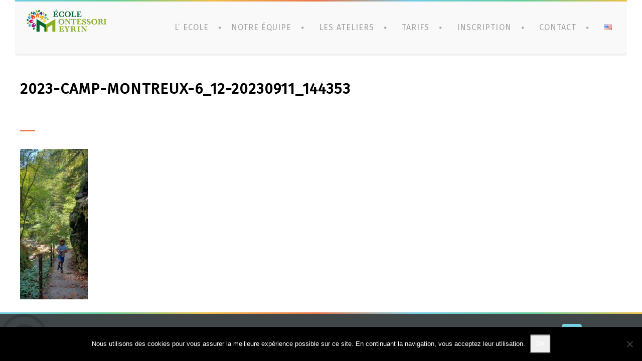

--- FILE ---
content_type: text/html; charset=UTF-8
request_url: https://www.montessori-meyrin.ch/espace-parents/camp-montreux-11-12-septembre-2023/2023-camp-montreux-6_12-20230911_144353/
body_size: 80900
content:
<!DOCTYPE html> <!--[if lt IE 7 ]><html class="ie ie6" lang="fr-FR"> <![endif]--> <!--[if IE 7 ]><html class="ie ie7" lang="fr-FR"> <![endif]--> <!--[if IE 8 ]><html class="ie ie8" lang="fr-FR"> <![endif]--> <!--[if (gte IE 9)|!(IE)]><!--><html lang="fr-FR"> <!--<![endif]--><head><meta charset="UTF-8"><title>2023-camp-montreux-6_12-20230911_144353 | École Montessori Meyrin, Genève</title><meta name="author" content="Baby Kids"><meta name="viewport" content="width=device-width, initial-scale=1.0"> <!--[if lt IE 9]> <script src="https://www.montessori-meyrin.ch/wp-content/themes/babykids/js/main/html5.js"></script> <![endif]--><link rel="shortcut icon" href="https://www.montessori-meyrin.ch/wp-content/uploads/2017/04/LOGO_EMM_Favicon_16x16px.png"><link rel="apple-touch-icon" href="https://www.montessori-meyrin.ch/wp-content/uploads/2017/04/LOGO_EMM_Favicon_57x57px.png"><link rel="apple-touch-icon" sizes="72x72" href="https://www.montessori-meyrin.ch/wp-content/uploads/2017/04/LOGO_EMM_Favicon_72x72px.png"><link rel="apple-touch-icon" sizes="114x114" href="https://www.montessori-meyrin.ch/wp-content/uploads/2017/04/LOGO_EMM_Favicon_114x114px.png">  <script>/* You can add more configuration options to webfontloader by previously defining the WebFontConfig with your options */
                            if ( typeof WebFontConfig === "undefined" ) {
                                WebFontConfig = new Object();
                            }
                            /* OVERRIDE */
                            WebFontConfig['google'] = {families: ['Fira+Sans', 'Kalam&amp;subset=latin&display=swap']};
                            /* END OVERRIDE */

                            (function() {
                                var wf = document.createElement( 'script' );
                                wf.src = 'https://ajax.googleapis.com/ajax/libs/webfont/1.5.3/webfont.js?display=swap';
                                wf.type = 'text/javascript';
                                wf.async = 'true';
                                var s = document.getElementsByTagName( 'script' )[0];
                                s.parentNode.insertBefore( wf, s );
                            })();</script> <meta name='robots' content='index, follow, max-image-preview:large, max-snippet:-1, max-video-preview:-1' /><link rel="canonical" href="https://www.montessori-meyrin.ch/wp-content/uploads/2023/09/2023-camp-montreux-6_12-20230911_144353-scaled.jpg" /><meta property="og:locale" content="fr_FR" /><meta property="og:type" content="article" /><meta property="og:title" content="2023-camp-montreux-6_12-20230911_144353 | École Montessori Meyrin, Genève" /><meta property="og:url" content="https://www.montessori-meyrin.ch/wp-content/uploads/2023/09/2023-camp-montreux-6_12-20230911_144353-scaled.jpg" /><meta property="og:site_name" content="École Montessori Meyrin, Genève" /><meta property="article:publisher" content="https://www.facebook.com/ecolemontessorimeyrin" /><meta property="og:image" content="https://www.montessori-meyrin.ch/espace-parents/camp-montreux-11-12-septembre-2023/2023-camp-montreux-6_12-20230911_144353" /><meta property="og:image:width" content="1" /><meta property="og:image:height" content="1" /><meta property="og:image:type" content="image/jpeg" /><meta name="twitter:card" content="summary_large_image" /><style media="all">img:is([sizes="auto" i],[sizes^="auto," i]){contain-intrinsic-size:3000px 1500px}
@charset "UTF-8";.wp-block-archives{box-sizing:border-box}.wp-block-archives-dropdown label{display:block}.wp-block-avatar{line-height:0}.wp-block-avatar,.wp-block-avatar img{box-sizing:border-box}.wp-block-avatar.aligncenter{text-align:center}.wp-block-audio{box-sizing:border-box}.wp-block-audio :where(figcaption){margin-bottom:1em;margin-top:.5em}.wp-block-audio audio{min-width:300px;width:100%}.wp-block-button__link{align-content:center;box-sizing:border-box;cursor:pointer;display:inline-block;height:100%;text-align:center;word-break:break-word}.wp-block-button__link.aligncenter{text-align:center}.wp-block-button__link.alignright{text-align:right}:where(.wp-block-button__link){border-radius:9999px;box-shadow:none;padding:calc(.667em + 2px) calc(1.333em + 2px);text-decoration:none}.wp-block-button[style*=text-decoration] .wp-block-button__link{text-decoration:inherit}.wp-block-buttons>.wp-block-button.has-custom-width{max-width:none}.wp-block-buttons>.wp-block-button.has-custom-width .wp-block-button__link{width:100%}.wp-block-buttons>.wp-block-button.has-custom-font-size .wp-block-button__link{font-size:inherit}.wp-block-buttons>.wp-block-button.wp-block-button__width-25{width:calc(25% - var(--wp--style--block-gap, .5em)*.75)}.wp-block-buttons>.wp-block-button.wp-block-button__width-50{width:calc(50% - var(--wp--style--block-gap, .5em)*.5)}.wp-block-buttons>.wp-block-button.wp-block-button__width-75{width:calc(75% - var(--wp--style--block-gap, .5em)*.25)}.wp-block-buttons>.wp-block-button.wp-block-button__width-100{flex-basis:100%;width:100%}.wp-block-buttons.is-vertical>.wp-block-button.wp-block-button__width-25{width:25%}.wp-block-buttons.is-vertical>.wp-block-button.wp-block-button__width-50{width:50%}.wp-block-buttons.is-vertical>.wp-block-button.wp-block-button__width-75{width:75%}.wp-block-button.is-style-squared,.wp-block-button__link.wp-block-button.is-style-squared{border-radius:0}.wp-block-button.no-border-radius,.wp-block-button__link.no-border-radius{border-radius:0!important}:root :where(.wp-block-button .wp-block-button__link.is-style-outline),:root :where(.wp-block-button.is-style-outline>.wp-block-button__link){border:2px solid;padding:.667em 1.333em}:root :where(.wp-block-button .wp-block-button__link.is-style-outline:not(.has-text-color)),:root :where(.wp-block-button.is-style-outline>.wp-block-button__link:not(.has-text-color)){color:currentColor}:root :where(.wp-block-button .wp-block-button__link.is-style-outline:not(.has-background)),:root :where(.wp-block-button.is-style-outline>.wp-block-button__link:not(.has-background)){background-color:initial;background-image:none}.wp-block-buttons{box-sizing:border-box}.wp-block-buttons.is-vertical{flex-direction:column}.wp-block-buttons.is-vertical>.wp-block-button:last-child{margin-bottom:0}.wp-block-buttons>.wp-block-button{display:inline-block;margin:0}.wp-block-buttons.is-content-justification-left{justify-content:flex-start}.wp-block-buttons.is-content-justification-left.is-vertical{align-items:flex-start}.wp-block-buttons.is-content-justification-center{justify-content:center}.wp-block-buttons.is-content-justification-center.is-vertical{align-items:center}.wp-block-buttons.is-content-justification-right{justify-content:flex-end}.wp-block-buttons.is-content-justification-right.is-vertical{align-items:flex-end}.wp-block-buttons.is-content-justification-space-between{justify-content:space-between}.wp-block-buttons.aligncenter{text-align:center}.wp-block-buttons:not(.is-content-justification-space-between,.is-content-justification-right,.is-content-justification-left,.is-content-justification-center) .wp-block-button.aligncenter{margin-left:auto;margin-right:auto;width:100%}.wp-block-buttons[style*=text-decoration] .wp-block-button,.wp-block-buttons[style*=text-decoration] .wp-block-button__link{text-decoration:inherit}.wp-block-buttons.has-custom-font-size .wp-block-button__link{font-size:inherit}.wp-block-buttons .wp-block-button__link{width:100%}.wp-block-button.aligncenter,.wp-block-calendar{text-align:center}.wp-block-calendar td,.wp-block-calendar th{border:1px solid;padding:.25em}.wp-block-calendar th{font-weight:400}.wp-block-calendar caption{background-color:inherit}.wp-block-calendar table{border-collapse:collapse;width:100%}.wp-block-calendar table:where(:not(.has-text-color)){color:#40464d}.wp-block-calendar table:where(:not(.has-text-color)) td,.wp-block-calendar table:where(:not(.has-text-color)) th{border-color:#ddd}.wp-block-calendar table.has-background th{background-color:inherit}.wp-block-calendar table.has-text-color th{color:inherit}:where(.wp-block-calendar table:not(.has-background) th){background:#ddd}.wp-block-categories{box-sizing:border-box}.wp-block-categories.alignleft{margin-right:2em}.wp-block-categories.alignright{margin-left:2em}.wp-block-categories.wp-block-categories-dropdown.aligncenter{text-align:center}.wp-block-categories .wp-block-categories__label{display:block;width:100%}.wp-block-code{box-sizing:border-box}.wp-block-code code{
  /*!rtl:begin:ignore*/direction:ltr;display:block;font-family:inherit;overflow-wrap:break-word;text-align:initial;white-space:pre-wrap
  /*!rtl:end:ignore*/}.wp-block-columns{align-items:normal!important;box-sizing:border-box;display:flex;flex-wrap:wrap!important}@media (min-width:782px){.wp-block-columns{flex-wrap:nowrap!important}}.wp-block-columns.are-vertically-aligned-top{align-items:flex-start}.wp-block-columns.are-vertically-aligned-center{align-items:center}.wp-block-columns.are-vertically-aligned-bottom{align-items:flex-end}@media (max-width:781px){.wp-block-columns:not(.is-not-stacked-on-mobile)>.wp-block-column{flex-basis:100%!important}}@media (min-width:782px){.wp-block-columns:not(.is-not-stacked-on-mobile)>.wp-block-column{flex-basis:0;flex-grow:1}.wp-block-columns:not(.is-not-stacked-on-mobile)>.wp-block-column[style*=flex-basis]{flex-grow:0}}.wp-block-columns.is-not-stacked-on-mobile{flex-wrap:nowrap!important}.wp-block-columns.is-not-stacked-on-mobile>.wp-block-column{flex-basis:0;flex-grow:1}.wp-block-columns.is-not-stacked-on-mobile>.wp-block-column[style*=flex-basis]{flex-grow:0}:where(.wp-block-columns){margin-bottom:1.75em}:where(.wp-block-columns.has-background){padding:1.25em 2.375em}.wp-block-column{flex-grow:1;min-width:0;overflow-wrap:break-word;word-break:break-word}.wp-block-column.is-vertically-aligned-top{align-self:flex-start}.wp-block-column.is-vertically-aligned-center{align-self:center}.wp-block-column.is-vertically-aligned-bottom{align-self:flex-end}.wp-block-column.is-vertically-aligned-stretch{align-self:stretch}.wp-block-column.is-vertically-aligned-bottom,.wp-block-column.is-vertically-aligned-center,.wp-block-column.is-vertically-aligned-top{width:100%}.wp-block-post-comments{box-sizing:border-box}.wp-block-post-comments .alignleft{float:left}.wp-block-post-comments .alignright{float:right}.wp-block-post-comments .navigation:after{clear:both;content:"";display:table}.wp-block-post-comments .commentlist{clear:both;list-style:none;margin:0;padding:0}.wp-block-post-comments .commentlist .comment{min-height:2.25em;padding-left:3.25em}.wp-block-post-comments .commentlist .comment p{font-size:1em;line-height:1.8;margin:1em 0}.wp-block-post-comments .commentlist .children{list-style:none;margin:0;padding:0}.wp-block-post-comments .comment-author{line-height:1.5}.wp-block-post-comments .comment-author .avatar{border-radius:1.5em;display:block;float:left;height:2.5em;margin-right:.75em;margin-top:.5em;width:2.5em}.wp-block-post-comments .comment-author cite{font-style:normal}.wp-block-post-comments .comment-meta{font-size:.875em;line-height:1.5}.wp-block-post-comments .comment-meta b{font-weight:400}.wp-block-post-comments .comment-meta .comment-awaiting-moderation{display:block;margin-bottom:1em;margin-top:1em}.wp-block-post-comments .comment-body .commentmetadata{font-size:.875em}.wp-block-post-comments .comment-form-author label,.wp-block-post-comments .comment-form-comment label,.wp-block-post-comments .comment-form-email label,.wp-block-post-comments .comment-form-url label{display:block;margin-bottom:.25em}.wp-block-post-comments .comment-form input:not([type=submit]):not([type=checkbox]),.wp-block-post-comments .comment-form textarea{box-sizing:border-box;display:block;width:100%}.wp-block-post-comments .comment-form-cookies-consent{display:flex;gap:.25em}.wp-block-post-comments .comment-form-cookies-consent #wp-comment-cookies-consent{margin-top:.35em}.wp-block-post-comments .comment-reply-title{margin-bottom:0}.wp-block-post-comments .comment-reply-title :where(small){font-size:var(--wp--preset--font-size--medium,smaller);margin-left:.5em}.wp-block-post-comments .reply{font-size:.875em;margin-bottom:1.4em}.wp-block-post-comments input:not([type=submit]),.wp-block-post-comments textarea{border:1px solid #949494;font-family:inherit;font-size:1em}.wp-block-post-comments input:not([type=submit]):not([type=checkbox]),.wp-block-post-comments textarea{padding:calc(.667em + 2px)}:where(.wp-block-post-comments input[type=submit]){border:none}.wp-block-comments{box-sizing:border-box}.wp-block-comments-pagination>.wp-block-comments-pagination-next,.wp-block-comments-pagination>.wp-block-comments-pagination-numbers,.wp-block-comments-pagination>.wp-block-comments-pagination-previous{font-size:inherit;margin-bottom:.5em;margin-right:.5em}.wp-block-comments-pagination>.wp-block-comments-pagination-next:last-child,.wp-block-comments-pagination>.wp-block-comments-pagination-numbers:last-child,.wp-block-comments-pagination>.wp-block-comments-pagination-previous:last-child{margin-right:0}.wp-block-comments-pagination .wp-block-comments-pagination-previous-arrow{display:inline-block;margin-right:1ch}.wp-block-comments-pagination .wp-block-comments-pagination-previous-arrow:not(.is-arrow-chevron){transform:scaleX(1)}.wp-block-comments-pagination .wp-block-comments-pagination-next-arrow{display:inline-block;margin-left:1ch}.wp-block-comments-pagination .wp-block-comments-pagination-next-arrow:not(.is-arrow-chevron){transform:scaleX(1)}.wp-block-comments-pagination.aligncenter{justify-content:center}.wp-block-comment-template{box-sizing:border-box;list-style:none;margin-bottom:0;max-width:100%;padding:0}.wp-block-comment-template li{clear:both}.wp-block-comment-template ol{list-style:none;margin-bottom:0;max-width:100%;padding-left:2rem}.wp-block-comment-template.alignleft{float:left}.wp-block-comment-template.aligncenter{margin-left:auto;margin-right:auto;width:fit-content}.wp-block-comment-template.alignright{float:right}.wp-block-comment-date{box-sizing:border-box}.comment-awaiting-moderation{display:block;font-size:.875em;line-height:1.5}.wp-block-comment-author-name,.wp-block-comment-content,.wp-block-comment-edit-link,.wp-block-comment-reply-link{box-sizing:border-box}.wp-block-cover,.wp-block-cover-image{align-items:center;background-position:50%;box-sizing:border-box;display:flex;justify-content:center;min-height:430px;overflow:hidden;overflow:clip;padding:1em;position:relative}.wp-block-cover .has-background-dim:not([class*=-background-color]),.wp-block-cover-image .has-background-dim:not([class*=-background-color]),.wp-block-cover-image.has-background-dim:not([class*=-background-color]),.wp-block-cover.has-background-dim:not([class*=-background-color]){background-color:#000}.wp-block-cover .has-background-dim.has-background-gradient,.wp-block-cover-image .has-background-dim.has-background-gradient{background-color:initial}.wp-block-cover-image.has-background-dim:before,.wp-block-cover.has-background-dim:before{background-color:inherit;content:""}.wp-block-cover .wp-block-cover__background,.wp-block-cover .wp-block-cover__gradient-background,.wp-block-cover-image .wp-block-cover__background,.wp-block-cover-image .wp-block-cover__gradient-background,.wp-block-cover-image.has-background-dim:not(.has-background-gradient):before,.wp-block-cover.has-background-dim:not(.has-background-gradient):before{bottom:0;left:0;opacity:.5;position:absolute;right:0;top:0}.wp-block-cover-image.has-background-dim.has-background-dim-10 .wp-block-cover__background,.wp-block-cover-image.has-background-dim.has-background-dim-10 .wp-block-cover__gradient-background,.wp-block-cover-image.has-background-dim.has-background-dim-10:not(.has-background-gradient):before,.wp-block-cover.has-background-dim.has-background-dim-10 .wp-block-cover__background,.wp-block-cover.has-background-dim.has-background-dim-10 .wp-block-cover__gradient-background,.wp-block-cover.has-background-dim.has-background-dim-10:not(.has-background-gradient):before{opacity:.1}.wp-block-cover-image.has-background-dim.has-background-dim-20 .wp-block-cover__background,.wp-block-cover-image.has-background-dim.has-background-dim-20 .wp-block-cover__gradient-background,.wp-block-cover-image.has-background-dim.has-background-dim-20:not(.has-background-gradient):before,.wp-block-cover.has-background-dim.has-background-dim-20 .wp-block-cover__background,.wp-block-cover.has-background-dim.has-background-dim-20 .wp-block-cover__gradient-background,.wp-block-cover.has-background-dim.has-background-dim-20:not(.has-background-gradient):before{opacity:.2}.wp-block-cover-image.has-background-dim.has-background-dim-30 .wp-block-cover__background,.wp-block-cover-image.has-background-dim.has-background-dim-30 .wp-block-cover__gradient-background,.wp-block-cover-image.has-background-dim.has-background-dim-30:not(.has-background-gradient):before,.wp-block-cover.has-background-dim.has-background-dim-30 .wp-block-cover__background,.wp-block-cover.has-background-dim.has-background-dim-30 .wp-block-cover__gradient-background,.wp-block-cover.has-background-dim.has-background-dim-30:not(.has-background-gradient):before{opacity:.3}.wp-block-cover-image.has-background-dim.has-background-dim-40 .wp-block-cover__background,.wp-block-cover-image.has-background-dim.has-background-dim-40 .wp-block-cover__gradient-background,.wp-block-cover-image.has-background-dim.has-background-dim-40:not(.has-background-gradient):before,.wp-block-cover.has-background-dim.has-background-dim-40 .wp-block-cover__background,.wp-block-cover.has-background-dim.has-background-dim-40 .wp-block-cover__gradient-background,.wp-block-cover.has-background-dim.has-background-dim-40:not(.has-background-gradient):before{opacity:.4}.wp-block-cover-image.has-background-dim.has-background-dim-50 .wp-block-cover__background,.wp-block-cover-image.has-background-dim.has-background-dim-50 .wp-block-cover__gradient-background,.wp-block-cover-image.has-background-dim.has-background-dim-50:not(.has-background-gradient):before,.wp-block-cover.has-background-dim.has-background-dim-50 .wp-block-cover__background,.wp-block-cover.has-background-dim.has-background-dim-50 .wp-block-cover__gradient-background,.wp-block-cover.has-background-dim.has-background-dim-50:not(.has-background-gradient):before{opacity:.5}.wp-block-cover-image.has-background-dim.has-background-dim-60 .wp-block-cover__background,.wp-block-cover-image.has-background-dim.has-background-dim-60 .wp-block-cover__gradient-background,.wp-block-cover-image.has-background-dim.has-background-dim-60:not(.has-background-gradient):before,.wp-block-cover.has-background-dim.has-background-dim-60 .wp-block-cover__background,.wp-block-cover.has-background-dim.has-background-dim-60 .wp-block-cover__gradient-background,.wp-block-cover.has-background-dim.has-background-dim-60:not(.has-background-gradient):before{opacity:.6}.wp-block-cover-image.has-background-dim.has-background-dim-70 .wp-block-cover__background,.wp-block-cover-image.has-background-dim.has-background-dim-70 .wp-block-cover__gradient-background,.wp-block-cover-image.has-background-dim.has-background-dim-70:not(.has-background-gradient):before,.wp-block-cover.has-background-dim.has-background-dim-70 .wp-block-cover__background,.wp-block-cover.has-background-dim.has-background-dim-70 .wp-block-cover__gradient-background,.wp-block-cover.has-background-dim.has-background-dim-70:not(.has-background-gradient):before{opacity:.7}.wp-block-cover-image.has-background-dim.has-background-dim-80 .wp-block-cover__background,.wp-block-cover-image.has-background-dim.has-background-dim-80 .wp-block-cover__gradient-background,.wp-block-cover-image.has-background-dim.has-background-dim-80:not(.has-background-gradient):before,.wp-block-cover.has-background-dim.has-background-dim-80 .wp-block-cover__background,.wp-block-cover.has-background-dim.has-background-dim-80 .wp-block-cover__gradient-background,.wp-block-cover.has-background-dim.has-background-dim-80:not(.has-background-gradient):before{opacity:.8}.wp-block-cover-image.has-background-dim.has-background-dim-90 .wp-block-cover__background,.wp-block-cover-image.has-background-dim.has-background-dim-90 .wp-block-cover__gradient-background,.wp-block-cover-image.has-background-dim.has-background-dim-90:not(.has-background-gradient):before,.wp-block-cover.has-background-dim.has-background-dim-90 .wp-block-cover__background,.wp-block-cover.has-background-dim.has-background-dim-90 .wp-block-cover__gradient-background,.wp-block-cover.has-background-dim.has-background-dim-90:not(.has-background-gradient):before{opacity:.9}.wp-block-cover-image.has-background-dim.has-background-dim-100 .wp-block-cover__background,.wp-block-cover-image.has-background-dim.has-background-dim-100 .wp-block-cover__gradient-background,.wp-block-cover-image.has-background-dim.has-background-dim-100:not(.has-background-gradient):before,.wp-block-cover.has-background-dim.has-background-dim-100 .wp-block-cover__background,.wp-block-cover.has-background-dim.has-background-dim-100 .wp-block-cover__gradient-background,.wp-block-cover.has-background-dim.has-background-dim-100:not(.has-background-gradient):before{opacity:1}.wp-block-cover .wp-block-cover__background.has-background-dim.has-background-dim-0,.wp-block-cover .wp-block-cover__gradient-background.has-background-dim.has-background-dim-0,.wp-block-cover-image .wp-block-cover__background.has-background-dim.has-background-dim-0,.wp-block-cover-image .wp-block-cover__gradient-background.has-background-dim.has-background-dim-0{opacity:0}.wp-block-cover .wp-block-cover__background.has-background-dim.has-background-dim-10,.wp-block-cover .wp-block-cover__gradient-background.has-background-dim.has-background-dim-10,.wp-block-cover-image .wp-block-cover__background.has-background-dim.has-background-dim-10,.wp-block-cover-image .wp-block-cover__gradient-background.has-background-dim.has-background-dim-10{opacity:.1}.wp-block-cover .wp-block-cover__background.has-background-dim.has-background-dim-20,.wp-block-cover .wp-block-cover__gradient-background.has-background-dim.has-background-dim-20,.wp-block-cover-image .wp-block-cover__background.has-background-dim.has-background-dim-20,.wp-block-cover-image .wp-block-cover__gradient-background.has-background-dim.has-background-dim-20{opacity:.2}.wp-block-cover .wp-block-cover__background.has-background-dim.has-background-dim-30,.wp-block-cover .wp-block-cover__gradient-background.has-background-dim.has-background-dim-30,.wp-block-cover-image .wp-block-cover__background.has-background-dim.has-background-dim-30,.wp-block-cover-image .wp-block-cover__gradient-background.has-background-dim.has-background-dim-30{opacity:.3}.wp-block-cover .wp-block-cover__background.has-background-dim.has-background-dim-40,.wp-block-cover .wp-block-cover__gradient-background.has-background-dim.has-background-dim-40,.wp-block-cover-image .wp-block-cover__background.has-background-dim.has-background-dim-40,.wp-block-cover-image .wp-block-cover__gradient-background.has-background-dim.has-background-dim-40{opacity:.4}.wp-block-cover .wp-block-cover__background.has-background-dim.has-background-dim-50,.wp-block-cover .wp-block-cover__gradient-background.has-background-dim.has-background-dim-50,.wp-block-cover-image .wp-block-cover__background.has-background-dim.has-background-dim-50,.wp-block-cover-image .wp-block-cover__gradient-background.has-background-dim.has-background-dim-50{opacity:.5}.wp-block-cover .wp-block-cover__background.has-background-dim.has-background-dim-60,.wp-block-cover .wp-block-cover__gradient-background.has-background-dim.has-background-dim-60,.wp-block-cover-image .wp-block-cover__background.has-background-dim.has-background-dim-60,.wp-block-cover-image .wp-block-cover__gradient-background.has-background-dim.has-background-dim-60{opacity:.6}.wp-block-cover .wp-block-cover__background.has-background-dim.has-background-dim-70,.wp-block-cover .wp-block-cover__gradient-background.has-background-dim.has-background-dim-70,.wp-block-cover-image .wp-block-cover__background.has-background-dim.has-background-dim-70,.wp-block-cover-image .wp-block-cover__gradient-background.has-background-dim.has-background-dim-70{opacity:.7}.wp-block-cover .wp-block-cover__background.has-background-dim.has-background-dim-80,.wp-block-cover .wp-block-cover__gradient-background.has-background-dim.has-background-dim-80,.wp-block-cover-image .wp-block-cover__background.has-background-dim.has-background-dim-80,.wp-block-cover-image .wp-block-cover__gradient-background.has-background-dim.has-background-dim-80{opacity:.8}.wp-block-cover .wp-block-cover__background.has-background-dim.has-background-dim-90,.wp-block-cover .wp-block-cover__gradient-background.has-background-dim.has-background-dim-90,.wp-block-cover-image .wp-block-cover__background.has-background-dim.has-background-dim-90,.wp-block-cover-image .wp-block-cover__gradient-background.has-background-dim.has-background-dim-90{opacity:.9}.wp-block-cover .wp-block-cover__background.has-background-dim.has-background-dim-100,.wp-block-cover .wp-block-cover__gradient-background.has-background-dim.has-background-dim-100,.wp-block-cover-image .wp-block-cover__background.has-background-dim.has-background-dim-100,.wp-block-cover-image .wp-block-cover__gradient-background.has-background-dim.has-background-dim-100{opacity:1}.wp-block-cover-image.alignleft,.wp-block-cover-image.alignright,.wp-block-cover.alignleft,.wp-block-cover.alignright{max-width:420px;width:100%}.wp-block-cover-image.aligncenter,.wp-block-cover-image.alignleft,.wp-block-cover-image.alignright,.wp-block-cover.aligncenter,.wp-block-cover.alignleft,.wp-block-cover.alignright{display:flex}.wp-block-cover .wp-block-cover__inner-container,.wp-block-cover-image .wp-block-cover__inner-container{color:inherit;position:relative;width:100%}.wp-block-cover-image.is-position-top-left,.wp-block-cover.is-position-top-left{align-items:flex-start;justify-content:flex-start}.wp-block-cover-image.is-position-top-center,.wp-block-cover.is-position-top-center{align-items:flex-start;justify-content:center}.wp-block-cover-image.is-position-top-right,.wp-block-cover.is-position-top-right{align-items:flex-start;justify-content:flex-end}.wp-block-cover-image.is-position-center-left,.wp-block-cover.is-position-center-left{align-items:center;justify-content:flex-start}.wp-block-cover-image.is-position-center-center,.wp-block-cover.is-position-center-center{align-items:center;justify-content:center}.wp-block-cover-image.is-position-center-right,.wp-block-cover.is-position-center-right{align-items:center;justify-content:flex-end}.wp-block-cover-image.is-position-bottom-left,.wp-block-cover.is-position-bottom-left{align-items:flex-end;justify-content:flex-start}.wp-block-cover-image.is-position-bottom-center,.wp-block-cover.is-position-bottom-center{align-items:flex-end;justify-content:center}.wp-block-cover-image.is-position-bottom-right,.wp-block-cover.is-position-bottom-right{align-items:flex-end;justify-content:flex-end}.wp-block-cover-image.has-custom-content-position.has-custom-content-position .wp-block-cover__inner-container,.wp-block-cover.has-custom-content-position.has-custom-content-position .wp-block-cover__inner-container{margin:0}.wp-block-cover-image.has-custom-content-position.has-custom-content-position.is-position-bottom-left .wp-block-cover__inner-container,.wp-block-cover-image.has-custom-content-position.has-custom-content-position.is-position-bottom-right .wp-block-cover__inner-container,.wp-block-cover-image.has-custom-content-position.has-custom-content-position.is-position-center-left .wp-block-cover__inner-container,.wp-block-cover-image.has-custom-content-position.has-custom-content-position.is-position-center-right .wp-block-cover__inner-container,.wp-block-cover-image.has-custom-content-position.has-custom-content-position.is-position-top-left .wp-block-cover__inner-container,.wp-block-cover-image.has-custom-content-position.has-custom-content-position.is-position-top-right .wp-block-cover__inner-container,.wp-block-cover.has-custom-content-position.has-custom-content-position.is-position-bottom-left .wp-block-cover__inner-container,.wp-block-cover.has-custom-content-position.has-custom-content-position.is-position-bottom-right .wp-block-cover__inner-container,.wp-block-cover.has-custom-content-position.has-custom-content-position.is-position-center-left .wp-block-cover__inner-container,.wp-block-cover.has-custom-content-position.has-custom-content-position.is-position-center-right .wp-block-cover__inner-container,.wp-block-cover.has-custom-content-position.has-custom-content-position.is-position-top-left .wp-block-cover__inner-container,.wp-block-cover.has-custom-content-position.has-custom-content-position.is-position-top-right .wp-block-cover__inner-container{margin:0;width:auto}.wp-block-cover .wp-block-cover__image-background,.wp-block-cover video.wp-block-cover__video-background,.wp-block-cover-image .wp-block-cover__image-background,.wp-block-cover-image video.wp-block-cover__video-background{border:none;bottom:0;box-shadow:none;height:100%;left:0;margin:0;max-height:none;max-width:none;object-fit:cover;outline:none;padding:0;position:absolute;right:0;top:0;width:100%}.wp-block-cover-image.has-parallax,.wp-block-cover.has-parallax,.wp-block-cover__image-background.has-parallax,video.wp-block-cover__video-background.has-parallax{background-attachment:fixed;background-repeat:no-repeat;background-size:cover}@supports (-webkit-touch-callout:inherit){.wp-block-cover-image.has-parallax,.wp-block-cover.has-parallax,.wp-block-cover__image-background.has-parallax,video.wp-block-cover__video-background.has-parallax{background-attachment:scroll}}@media (prefers-reduced-motion:reduce){.wp-block-cover-image.has-parallax,.wp-block-cover.has-parallax,.wp-block-cover__image-background.has-parallax,video.wp-block-cover__video-background.has-parallax{background-attachment:scroll}}.wp-block-cover-image.is-repeated,.wp-block-cover.is-repeated,.wp-block-cover__image-background.is-repeated,video.wp-block-cover__video-background.is-repeated{background-repeat:repeat;background-size:auto}.wp-block-cover-image-text,.wp-block-cover-image-text a,.wp-block-cover-image-text a:active,.wp-block-cover-image-text a:focus,.wp-block-cover-image-text a:hover,.wp-block-cover-text,.wp-block-cover-text a,.wp-block-cover-text a:active,.wp-block-cover-text a:focus,.wp-block-cover-text a:hover,section.wp-block-cover-image h2,section.wp-block-cover-image h2 a,section.wp-block-cover-image h2 a:active,section.wp-block-cover-image h2 a:focus,section.wp-block-cover-image h2 a:hover{color:#fff}.wp-block-cover-image .wp-block-cover.has-left-content{justify-content:flex-start}.wp-block-cover-image .wp-block-cover.has-right-content{justify-content:flex-end}.wp-block-cover-image.has-left-content .wp-block-cover-image-text,.wp-block-cover.has-left-content .wp-block-cover-text,section.wp-block-cover-image.has-left-content>h2{margin-left:0;text-align:left}.wp-block-cover-image.has-right-content .wp-block-cover-image-text,.wp-block-cover.has-right-content .wp-block-cover-text,section.wp-block-cover-image.has-right-content>h2{margin-right:0;text-align:right}.wp-block-cover .wp-block-cover-text,.wp-block-cover-image .wp-block-cover-image-text,section.wp-block-cover-image>h2{font-size:2em;line-height:1.25;margin-bottom:0;max-width:840px;padding:.44em;text-align:center;z-index:1}:where(.wp-block-cover-image:not(.has-text-color)),:where(.wp-block-cover:not(.has-text-color)){color:#fff}:where(.wp-block-cover-image.is-light:not(.has-text-color)),:where(.wp-block-cover.is-light:not(.has-text-color)){color:#000}:root :where(.wp-block-cover h1:not(.has-text-color)),:root :where(.wp-block-cover h2:not(.has-text-color)),:root :where(.wp-block-cover h3:not(.has-text-color)),:root :where(.wp-block-cover h4:not(.has-text-color)),:root :where(.wp-block-cover h5:not(.has-text-color)),:root :where(.wp-block-cover h6:not(.has-text-color)),:root :where(.wp-block-cover p:not(.has-text-color)){color:inherit}body:not(.editor-styles-wrapper) .wp-block-cover:not(.wp-block-cover:has(.wp-block-cover__background+.wp-block-cover__inner-container)) .wp-block-cover__image-background,body:not(.editor-styles-wrapper) .wp-block-cover:not(.wp-block-cover:has(.wp-block-cover__background+.wp-block-cover__inner-container)) .wp-block-cover__video-background{z-index:0}body:not(.editor-styles-wrapper) .wp-block-cover:not(.wp-block-cover:has(.wp-block-cover__background+.wp-block-cover__inner-container)) .wp-block-cover__background,body:not(.editor-styles-wrapper) .wp-block-cover:not(.wp-block-cover:has(.wp-block-cover__background+.wp-block-cover__inner-container)) .wp-block-cover__gradient-background,body:not(.editor-styles-wrapper) .wp-block-cover:not(.wp-block-cover:has(.wp-block-cover__background+.wp-block-cover__inner-container)) .wp-block-cover__inner-container,body:not(.editor-styles-wrapper) .wp-block-cover:not(.wp-block-cover:has(.wp-block-cover__background+.wp-block-cover__inner-container)).has-background-dim:not(.has-background-gradient):before{z-index:1}.has-modal-open body:not(.editor-styles-wrapper) .wp-block-cover:not(.wp-block-cover:has(.wp-block-cover__background+.wp-block-cover__inner-container)) .wp-block-cover__inner-container{z-index:auto}.wp-block-details{box-sizing:border-box}.wp-block-details summary{cursor:pointer}.wp-block-embed.alignleft,.wp-block-embed.alignright,.wp-block[data-align=left]>[data-type="core/embed"],.wp-block[data-align=right]>[data-type="core/embed"]{max-width:360px;width:100%}.wp-block-embed.alignleft .wp-block-embed__wrapper,.wp-block-embed.alignright .wp-block-embed__wrapper,.wp-block[data-align=left]>[data-type="core/embed"] .wp-block-embed__wrapper,.wp-block[data-align=right]>[data-type="core/embed"] .wp-block-embed__wrapper{min-width:280px}.wp-block-cover .wp-block-embed{min-height:240px;min-width:320px}.wp-block-embed{overflow-wrap:break-word}.wp-block-embed :where(figcaption){margin-bottom:1em;margin-top:.5em}.wp-block-embed iframe{max-width:100%}.wp-block-embed__wrapper{position:relative}.wp-embed-responsive .wp-has-aspect-ratio .wp-block-embed__wrapper:before{content:"";display:block;padding-top:50%}.wp-embed-responsive .wp-has-aspect-ratio iframe{bottom:0;height:100%;left:0;position:absolute;right:0;top:0;width:100%}.wp-embed-responsive .wp-embed-aspect-21-9 .wp-block-embed__wrapper:before{padding-top:42.85%}.wp-embed-responsive .wp-embed-aspect-18-9 .wp-block-embed__wrapper:before{padding-top:50%}.wp-embed-responsive .wp-embed-aspect-16-9 .wp-block-embed__wrapper:before{padding-top:56.25%}.wp-embed-responsive .wp-embed-aspect-4-3 .wp-block-embed__wrapper:before{padding-top:75%}.wp-embed-responsive .wp-embed-aspect-1-1 .wp-block-embed__wrapper:before{padding-top:100%}.wp-embed-responsive .wp-embed-aspect-9-16 .wp-block-embed__wrapper:before{padding-top:177.77%}.wp-embed-responsive .wp-embed-aspect-1-2 .wp-block-embed__wrapper:before{padding-top:200%}.wp-block-file{box-sizing:border-box}.wp-block-file:not(.wp-element-button){font-size:.8em}.wp-block-file.aligncenter{text-align:center}.wp-block-file.alignright{text-align:right}.wp-block-file *+.wp-block-file__button{margin-left:.75em}:where(.wp-block-file){margin-bottom:1.5em}.wp-block-file__embed{margin-bottom:1em}:where(.wp-block-file__button){border-radius:2em;display:inline-block;padding:.5em 1em}:where(.wp-block-file__button):is(a):active,:where(.wp-block-file__button):is(a):focus,:where(.wp-block-file__button):is(a):hover,:where(.wp-block-file__button):is(a):visited{box-shadow:none;color:#fff;opacity:.85;text-decoration:none}.wp-block-form-input__label{display:flex;flex-direction:column;gap:.25em;margin-bottom:.5em;width:100%}.wp-block-form-input__label.is-label-inline{align-items:center;flex-direction:row;gap:.5em}.wp-block-form-input__label.is-label-inline .wp-block-form-input__label-content{margin-bottom:.5em}.wp-block-form-input__label:has(input[type=checkbox]){flex-direction:row;width:fit-content}.wp-block-form-input__label:has(input[type=checkbox]) .wp-block-form-input__label-content{margin:0}.wp-block-form-input__label:has(.wp-block-form-input__label-content+input[type=checkbox]){flex-direction:row-reverse}.wp-block-form-input__label-content{width:fit-content}.wp-block-form-input__input{font-size:1em;margin-bottom:.5em;padding:0 .5em}.wp-block-form-input__input[type=date],.wp-block-form-input__input[type=datetime-local],.wp-block-form-input__input[type=datetime],.wp-block-form-input__input[type=email],.wp-block-form-input__input[type=month],.wp-block-form-input__input[type=number],.wp-block-form-input__input[type=password],.wp-block-form-input__input[type=search],.wp-block-form-input__input[type=tel],.wp-block-form-input__input[type=text],.wp-block-form-input__input[type=time],.wp-block-form-input__input[type=url],.wp-block-form-input__input[type=week]{border:1px solid;line-height:2;min-height:2em}textarea.wp-block-form-input__input{min-height:10em}.blocks-gallery-grid:not(.has-nested-images),.wp-block-gallery:not(.has-nested-images){display:flex;flex-wrap:wrap;list-style-type:none;margin:0;padding:0}.blocks-gallery-grid:not(.has-nested-images) .blocks-gallery-image,.blocks-gallery-grid:not(.has-nested-images) .blocks-gallery-item,.wp-block-gallery:not(.has-nested-images) .blocks-gallery-image,.wp-block-gallery:not(.has-nested-images) .blocks-gallery-item{display:flex;flex-direction:column;flex-grow:1;justify-content:center;margin:0 1em 1em 0;position:relative;width:calc(50% - 1em)}.blocks-gallery-grid:not(.has-nested-images) .blocks-gallery-image:nth-of-type(2n),.blocks-gallery-grid:not(.has-nested-images) .blocks-gallery-item:nth-of-type(2n),.wp-block-gallery:not(.has-nested-images) .blocks-gallery-image:nth-of-type(2n),.wp-block-gallery:not(.has-nested-images) .blocks-gallery-item:nth-of-type(2n){margin-right:0}.blocks-gallery-grid:not(.has-nested-images) .blocks-gallery-image figure,.blocks-gallery-grid:not(.has-nested-images) .blocks-gallery-item figure,.wp-block-gallery:not(.has-nested-images) .blocks-gallery-image figure,.wp-block-gallery:not(.has-nested-images) .blocks-gallery-item figure{align-items:flex-end;display:flex;height:100%;justify-content:flex-start;margin:0}.blocks-gallery-grid:not(.has-nested-images) .blocks-gallery-image img,.blocks-gallery-grid:not(.has-nested-images) .blocks-gallery-item img,.wp-block-gallery:not(.has-nested-images) .blocks-gallery-image img,.wp-block-gallery:not(.has-nested-images) .blocks-gallery-item img{display:block;height:auto;max-width:100%;width:auto}.blocks-gallery-grid:not(.has-nested-images) .blocks-gallery-image figcaption,.blocks-gallery-grid:not(.has-nested-images) .blocks-gallery-item figcaption,.wp-block-gallery:not(.has-nested-images) .blocks-gallery-image figcaption,.wp-block-gallery:not(.has-nested-images) .blocks-gallery-item figcaption{background:linear-gradient(0deg,#000000b3,#0000004d 70%,#0000);bottom:0;box-sizing:border-box;color:#fff;font-size:.8em;margin:0;max-height:100%;overflow:auto;padding:3em .77em .7em;position:absolute;text-align:center;width:100%;z-index:2}.blocks-gallery-grid:not(.has-nested-images) .blocks-gallery-image figcaption img,.blocks-gallery-grid:not(.has-nested-images) .blocks-gallery-item figcaption img,.wp-block-gallery:not(.has-nested-images) .blocks-gallery-image figcaption img,.wp-block-gallery:not(.has-nested-images) .blocks-gallery-item figcaption img{display:inline}.blocks-gallery-grid:not(.has-nested-images) figcaption,.wp-block-gallery:not(.has-nested-images) figcaption{flex-grow:1}.blocks-gallery-grid:not(.has-nested-images).is-cropped .blocks-gallery-image a,.blocks-gallery-grid:not(.has-nested-images).is-cropped .blocks-gallery-image img,.blocks-gallery-grid:not(.has-nested-images).is-cropped .blocks-gallery-item a,.blocks-gallery-grid:not(.has-nested-images).is-cropped .blocks-gallery-item img,.wp-block-gallery:not(.has-nested-images).is-cropped .blocks-gallery-image a,.wp-block-gallery:not(.has-nested-images).is-cropped .blocks-gallery-image img,.wp-block-gallery:not(.has-nested-images).is-cropped .blocks-gallery-item a,.wp-block-gallery:not(.has-nested-images).is-cropped .blocks-gallery-item img{flex:1;height:100%;object-fit:cover;width:100%}.blocks-gallery-grid:not(.has-nested-images).columns-1 .blocks-gallery-image,.blocks-gallery-grid:not(.has-nested-images).columns-1 .blocks-gallery-item,.wp-block-gallery:not(.has-nested-images).columns-1 .blocks-gallery-image,.wp-block-gallery:not(.has-nested-images).columns-1 .blocks-gallery-item{margin-right:0;width:100%}@media (min-width:600px){.blocks-gallery-grid:not(.has-nested-images).columns-3 .blocks-gallery-image,.blocks-gallery-grid:not(.has-nested-images).columns-3 .blocks-gallery-item,.wp-block-gallery:not(.has-nested-images).columns-3 .blocks-gallery-image,.wp-block-gallery:not(.has-nested-images).columns-3 .blocks-gallery-item{margin-right:1em;width:calc(33.33333% - .66667em)}.blocks-gallery-grid:not(.has-nested-images).columns-4 .blocks-gallery-image,.blocks-gallery-grid:not(.has-nested-images).columns-4 .blocks-gallery-item,.wp-block-gallery:not(.has-nested-images).columns-4 .blocks-gallery-image,.wp-block-gallery:not(.has-nested-images).columns-4 .blocks-gallery-item{margin-right:1em;width:calc(25% - .75em)}.blocks-gallery-grid:not(.has-nested-images).columns-5 .blocks-gallery-image,.blocks-gallery-grid:not(.has-nested-images).columns-5 .blocks-gallery-item,.wp-block-gallery:not(.has-nested-images).columns-5 .blocks-gallery-image,.wp-block-gallery:not(.has-nested-images).columns-5 .blocks-gallery-item{margin-right:1em;width:calc(20% - .8em)}.blocks-gallery-grid:not(.has-nested-images).columns-6 .blocks-gallery-image,.blocks-gallery-grid:not(.has-nested-images).columns-6 .blocks-gallery-item,.wp-block-gallery:not(.has-nested-images).columns-6 .blocks-gallery-image,.wp-block-gallery:not(.has-nested-images).columns-6 .blocks-gallery-item{margin-right:1em;width:calc(16.66667% - .83333em)}.blocks-gallery-grid:not(.has-nested-images).columns-7 .blocks-gallery-image,.blocks-gallery-grid:not(.has-nested-images).columns-7 .blocks-gallery-item,.wp-block-gallery:not(.has-nested-images).columns-7 .blocks-gallery-image,.wp-block-gallery:not(.has-nested-images).columns-7 .blocks-gallery-item{margin-right:1em;width:calc(14.28571% - .85714em)}.blocks-gallery-grid:not(.has-nested-images).columns-8 .blocks-gallery-image,.blocks-gallery-grid:not(.has-nested-images).columns-8 .blocks-gallery-item,.wp-block-gallery:not(.has-nested-images).columns-8 .blocks-gallery-image,.wp-block-gallery:not(.has-nested-images).columns-8 .blocks-gallery-item{margin-right:1em;width:calc(12.5% - .875em)}.blocks-gallery-grid:not(.has-nested-images).columns-1 .blocks-gallery-image:nth-of-type(1n),.blocks-gallery-grid:not(.has-nested-images).columns-1 .blocks-gallery-item:nth-of-type(1n),.blocks-gallery-grid:not(.has-nested-images).columns-2 .blocks-gallery-image:nth-of-type(2n),.blocks-gallery-grid:not(.has-nested-images).columns-2 .blocks-gallery-item:nth-of-type(2n),.blocks-gallery-grid:not(.has-nested-images).columns-3 .blocks-gallery-image:nth-of-type(3n),.blocks-gallery-grid:not(.has-nested-images).columns-3 .blocks-gallery-item:nth-of-type(3n),.blocks-gallery-grid:not(.has-nested-images).columns-4 .blocks-gallery-image:nth-of-type(4n),.blocks-gallery-grid:not(.has-nested-images).columns-4 .blocks-gallery-item:nth-of-type(4n),.blocks-gallery-grid:not(.has-nested-images).columns-5 .blocks-gallery-image:nth-of-type(5n),.blocks-gallery-grid:not(.has-nested-images).columns-5 .blocks-gallery-item:nth-of-type(5n),.blocks-gallery-grid:not(.has-nested-images).columns-6 .blocks-gallery-image:nth-of-type(6n),.blocks-gallery-grid:not(.has-nested-images).columns-6 .blocks-gallery-item:nth-of-type(6n),.blocks-gallery-grid:not(.has-nested-images).columns-7 .blocks-gallery-image:nth-of-type(7n),.blocks-gallery-grid:not(.has-nested-images).columns-7 .blocks-gallery-item:nth-of-type(7n),.blocks-gallery-grid:not(.has-nested-images).columns-8 .blocks-gallery-image:nth-of-type(8n),.blocks-gallery-grid:not(.has-nested-images).columns-8 .blocks-gallery-item:nth-of-type(8n),.wp-block-gallery:not(.has-nested-images).columns-1 .blocks-gallery-image:nth-of-type(1n),.wp-block-gallery:not(.has-nested-images).columns-1 .blocks-gallery-item:nth-of-type(1n),.wp-block-gallery:not(.has-nested-images).columns-2 .blocks-gallery-image:nth-of-type(2n),.wp-block-gallery:not(.has-nested-images).columns-2 .blocks-gallery-item:nth-of-type(2n),.wp-block-gallery:not(.has-nested-images).columns-3 .blocks-gallery-image:nth-of-type(3n),.wp-block-gallery:not(.has-nested-images).columns-3 .blocks-gallery-item:nth-of-type(3n),.wp-block-gallery:not(.has-nested-images).columns-4 .blocks-gallery-image:nth-of-type(4n),.wp-block-gallery:not(.has-nested-images).columns-4 .blocks-gallery-item:nth-of-type(4n),.wp-block-gallery:not(.has-nested-images).columns-5 .blocks-gallery-image:nth-of-type(5n),.wp-block-gallery:not(.has-nested-images).columns-5 .blocks-gallery-item:nth-of-type(5n),.wp-block-gallery:not(.has-nested-images).columns-6 .blocks-gallery-image:nth-of-type(6n),.wp-block-gallery:not(.has-nested-images).columns-6 .blocks-gallery-item:nth-of-type(6n),.wp-block-gallery:not(.has-nested-images).columns-7 .blocks-gallery-image:nth-of-type(7n),.wp-block-gallery:not(.has-nested-images).columns-7 .blocks-gallery-item:nth-of-type(7n),.wp-block-gallery:not(.has-nested-images).columns-8 .blocks-gallery-image:nth-of-type(8n),.wp-block-gallery:not(.has-nested-images).columns-8 .blocks-gallery-item:nth-of-type(8n){margin-right:0}}.blocks-gallery-grid:not(.has-nested-images) .blocks-gallery-image:last-child,.blocks-gallery-grid:not(.has-nested-images) .blocks-gallery-item:last-child,.wp-block-gallery:not(.has-nested-images) .blocks-gallery-image:last-child,.wp-block-gallery:not(.has-nested-images) .blocks-gallery-item:last-child{margin-right:0}.blocks-gallery-grid:not(.has-nested-images).alignleft,.blocks-gallery-grid:not(.has-nested-images).alignright,.wp-block-gallery:not(.has-nested-images).alignleft,.wp-block-gallery:not(.has-nested-images).alignright{max-width:420px;width:100%}.blocks-gallery-grid:not(.has-nested-images).aligncenter .blocks-gallery-item figure,.wp-block-gallery:not(.has-nested-images).aligncenter .blocks-gallery-item figure{justify-content:center}.wp-block-gallery:not(.is-cropped) .blocks-gallery-item{align-self:flex-start}figure.wp-block-gallery.has-nested-images{align-items:normal}.wp-block-gallery.has-nested-images figure.wp-block-image:not(#individual-image){margin:0;width:calc(50% - var(--wp--style--unstable-gallery-gap, 16px)/2)}.wp-block-gallery.has-nested-images figure.wp-block-image{box-sizing:border-box;display:flex;flex-direction:column;flex-grow:1;justify-content:center;max-width:100%;position:relative}.wp-block-gallery.has-nested-images figure.wp-block-image>a,.wp-block-gallery.has-nested-images figure.wp-block-image>div{flex-direction:column;flex-grow:1;margin:0}.wp-block-gallery.has-nested-images figure.wp-block-image img{display:block;height:auto;max-width:100%!important;width:auto}.wp-block-gallery.has-nested-images figure.wp-block-image figcaption,.wp-block-gallery.has-nested-images figure.wp-block-image:has(figcaption):before{bottom:0;left:0;max-height:100%;position:absolute;right:0}.wp-block-gallery.has-nested-images figure.wp-block-image:has(figcaption):before{-webkit-backdrop-filter:blur(3px);backdrop-filter:blur(3px);content:"";height:100%;-webkit-mask-image:linear-gradient(0deg,#000 20%,#0000);mask-image:linear-gradient(0deg,#000 20%,#0000);max-height:40%}.wp-block-gallery.has-nested-images figure.wp-block-image figcaption{background:linear-gradient(0deg,#0006,#0000);box-sizing:border-box;color:#fff;font-size:13px;margin:0;overflow:auto;padding:1em;scrollbar-color:#0000 #0000;scrollbar-gutter:stable both-edges;scrollbar-width:thin;text-align:center;text-shadow:0 0 1.5px #000;will-change:transform}.wp-block-gallery.has-nested-images figure.wp-block-image figcaption::-webkit-scrollbar{height:12px;width:12px}.wp-block-gallery.has-nested-images figure.wp-block-image figcaption::-webkit-scrollbar-track{background-color:initial}.wp-block-gallery.has-nested-images figure.wp-block-image figcaption::-webkit-scrollbar-thumb{background-clip:padding-box;background-color:initial;border:3px solid #0000;border-radius:8px}.wp-block-gallery.has-nested-images figure.wp-block-image figcaption:focus-within::-webkit-scrollbar-thumb,.wp-block-gallery.has-nested-images figure.wp-block-image figcaption:focus::-webkit-scrollbar-thumb,.wp-block-gallery.has-nested-images figure.wp-block-image figcaption:hover::-webkit-scrollbar-thumb{background-color:#fffc}.wp-block-gallery.has-nested-images figure.wp-block-image figcaption:focus,.wp-block-gallery.has-nested-images figure.wp-block-image figcaption:focus-within,.wp-block-gallery.has-nested-images figure.wp-block-image figcaption:hover{scrollbar-color:#fffc #0000}@media (hover:none){.wp-block-gallery.has-nested-images figure.wp-block-image figcaption{scrollbar-color:#fffc #0000}}.wp-block-gallery.has-nested-images figure.wp-block-image figcaption img{display:inline}.wp-block-gallery.has-nested-images figure.wp-block-image figcaption a{color:inherit}.wp-block-gallery.has-nested-images figure.wp-block-image.has-custom-border img{box-sizing:border-box}.wp-block-gallery.has-nested-images figure.wp-block-image.has-custom-border>a,.wp-block-gallery.has-nested-images figure.wp-block-image.has-custom-border>div,.wp-block-gallery.has-nested-images figure.wp-block-image.is-style-rounded>a,.wp-block-gallery.has-nested-images figure.wp-block-image.is-style-rounded>div{flex:1 1 auto}.wp-block-gallery.has-nested-images figure.wp-block-image.has-custom-border figcaption,.wp-block-gallery.has-nested-images figure.wp-block-image.is-style-rounded figcaption{background:none;color:inherit;flex:initial;margin:0;padding:10px 10px 9px;position:relative;text-shadow:none}.wp-block-gallery.has-nested-images figure.wp-block-image.has-custom-border:before,.wp-block-gallery.has-nested-images figure.wp-block-image.is-style-rounded:before{content:none}.wp-block-gallery.has-nested-images figcaption{flex-basis:100%;flex-grow:1;text-align:center}.wp-block-gallery.has-nested-images:not(.is-cropped) figure.wp-block-image:not(#individual-image){margin-bottom:auto;margin-top:0}.wp-block-gallery.has-nested-images.is-cropped figure.wp-block-image:not(#individual-image){align-self:inherit}.wp-block-gallery.has-nested-images.is-cropped figure.wp-block-image:not(#individual-image)>a,.wp-block-gallery.has-nested-images.is-cropped figure.wp-block-image:not(#individual-image)>div:not(.components-drop-zone){display:flex}.wp-block-gallery.has-nested-images.is-cropped figure.wp-block-image:not(#individual-image) a,.wp-block-gallery.has-nested-images.is-cropped figure.wp-block-image:not(#individual-image) img{flex:1 0 0%;height:100%;object-fit:cover;width:100%}.wp-block-gallery.has-nested-images.columns-1 figure.wp-block-image:not(#individual-image){width:100%}@media (min-width:600px){.wp-block-gallery.has-nested-images.columns-3 figure.wp-block-image:not(#individual-image){width:calc(33.33333% - var(--wp--style--unstable-gallery-gap, 16px)*.66667)}.wp-block-gallery.has-nested-images.columns-4 figure.wp-block-image:not(#individual-image){width:calc(25% - var(--wp--style--unstable-gallery-gap, 16px)*.75)}.wp-block-gallery.has-nested-images.columns-5 figure.wp-block-image:not(#individual-image){width:calc(20% - var(--wp--style--unstable-gallery-gap, 16px)*.8)}.wp-block-gallery.has-nested-images.columns-6 figure.wp-block-image:not(#individual-image){width:calc(16.66667% - var(--wp--style--unstable-gallery-gap, 16px)*.83333)}.wp-block-gallery.has-nested-images.columns-7 figure.wp-block-image:not(#individual-image){width:calc(14.28571% - var(--wp--style--unstable-gallery-gap, 16px)*.85714)}.wp-block-gallery.has-nested-images.columns-8 figure.wp-block-image:not(#individual-image){width:calc(12.5% - var(--wp--style--unstable-gallery-gap, 16px)*.875)}.wp-block-gallery.has-nested-images.columns-default figure.wp-block-image:not(#individual-image){width:calc(33.33% - var(--wp--style--unstable-gallery-gap, 16px)*.66667)}.wp-block-gallery.has-nested-images.columns-default figure.wp-block-image:not(#individual-image):first-child:nth-last-child(2),.wp-block-gallery.has-nested-images.columns-default figure.wp-block-image:not(#individual-image):first-child:nth-last-child(2)~figure.wp-block-image:not(#individual-image){width:calc(50% - var(--wp--style--unstable-gallery-gap, 16px)*.5)}.wp-block-gallery.has-nested-images.columns-default figure.wp-block-image:not(#individual-image):first-child:last-child{width:100%}}.wp-block-gallery.has-nested-images.alignleft,.wp-block-gallery.has-nested-images.alignright{max-width:420px;width:100%}.wp-block-gallery.has-nested-images.aligncenter{justify-content:center}.wp-block-group{box-sizing:border-box}:where(.wp-block-group.wp-block-group-is-layout-constrained){position:relative}h1.has-background,h2.has-background,h3.has-background,h4.has-background,h5.has-background,h6.has-background{padding:1.25em 2.375em}h1.has-text-align-left[style*=writing-mode]:where([style*=vertical-lr]),h1.has-text-align-right[style*=writing-mode]:where([style*=vertical-rl]),h2.has-text-align-left[style*=writing-mode]:where([style*=vertical-lr]),h2.has-text-align-right[style*=writing-mode]:where([style*=vertical-rl]),h3.has-text-align-left[style*=writing-mode]:where([style*=vertical-lr]),h3.has-text-align-right[style*=writing-mode]:where([style*=vertical-rl]),h4.has-text-align-left[style*=writing-mode]:where([style*=vertical-lr]),h4.has-text-align-right[style*=writing-mode]:where([style*=vertical-rl]),h5.has-text-align-left[style*=writing-mode]:where([style*=vertical-lr]),h5.has-text-align-right[style*=writing-mode]:where([style*=vertical-rl]),h6.has-text-align-left[style*=writing-mode]:where([style*=vertical-lr]),h6.has-text-align-right[style*=writing-mode]:where([style*=vertical-rl]){rotate:180deg}.wp-block-image>a,.wp-block-image>figure>a{display:inline-block}.wp-block-image img{box-sizing:border-box;height:auto;max-width:100%;vertical-align:bottom}@media not (prefers-reduced-motion){.wp-block-image img.hide{visibility:hidden}.wp-block-image img.show{animation:show-content-image .4s}}.wp-block-image[style*=border-radius] img,.wp-block-image[style*=border-radius]>a{border-radius:inherit}.wp-block-image.has-custom-border img{box-sizing:border-box}.wp-block-image.aligncenter{text-align:center}.wp-block-image.alignfull>a,.wp-block-image.alignwide>a{width:100%}.wp-block-image.alignfull img,.wp-block-image.alignwide img{height:auto;width:100%}.wp-block-image .aligncenter,.wp-block-image .alignleft,.wp-block-image .alignright,.wp-block-image.aligncenter,.wp-block-image.alignleft,.wp-block-image.alignright{display:table}.wp-block-image .aligncenter>figcaption,.wp-block-image .alignleft>figcaption,.wp-block-image .alignright>figcaption,.wp-block-image.aligncenter>figcaption,.wp-block-image.alignleft>figcaption,.wp-block-image.alignright>figcaption{caption-side:bottom;display:table-caption}.wp-block-image .alignleft{float:left;margin:.5em 1em .5em 0}.wp-block-image .alignright{float:right;margin:.5em 0 .5em 1em}.wp-block-image .aligncenter{margin-left:auto;margin-right:auto}.wp-block-image :where(figcaption){margin-bottom:1em;margin-top:.5em}.wp-block-image.is-style-circle-mask img{border-radius:9999px}@supports ((-webkit-mask-image:none) or (mask-image:none)) or (-webkit-mask-image:none){.wp-block-image.is-style-circle-mask img{border-radius:0;-webkit-mask-image:url('data:image/svg+xml;utf8,<svg viewBox="0 0 100 100" xmlns="http://www.w3.org/2000/svg"><circle cx="50" cy="50" r="50"/></svg>');mask-image:url('data:image/svg+xml;utf8,<svg viewBox="0 0 100 100" xmlns="http://www.w3.org/2000/svg"><circle cx="50" cy="50" r="50"/></svg>');mask-mode:alpha;-webkit-mask-position:center;mask-position:center;-webkit-mask-repeat:no-repeat;mask-repeat:no-repeat;-webkit-mask-size:contain;mask-size:contain}}:root :where(.wp-block-image.is-style-rounded img,.wp-block-image .is-style-rounded img){border-radius:9999px}.wp-block-image figure{margin:0}.wp-lightbox-container{display:flex;flex-direction:column;position:relative}.wp-lightbox-container img{cursor:zoom-in}.wp-lightbox-container img:hover+button{opacity:1}.wp-lightbox-container button{align-items:center;-webkit-backdrop-filter:blur(16px) saturate(180%);backdrop-filter:blur(16px) saturate(180%);background-color:#5a5a5a40;border:none;border-radius:4px;cursor:zoom-in;display:flex;height:20px;justify-content:center;opacity:0;padding:0;position:absolute;right:16px;text-align:center;top:16px;width:20px;z-index:100}@media not (prefers-reduced-motion){.wp-lightbox-container button{transition:opacity .2s ease}}.wp-lightbox-container button:focus-visible{outline:3px auto #5a5a5a40;outline:3px auto -webkit-focus-ring-color;outline-offset:3px}.wp-lightbox-container button:hover{cursor:pointer;opacity:1}.wp-lightbox-container button:focus{opacity:1}.wp-lightbox-container button:focus,.wp-lightbox-container button:hover,.wp-lightbox-container button:not(:hover):not(:active):not(.has-background){background-color:#5a5a5a40;border:none}.wp-lightbox-overlay{box-sizing:border-box;cursor:zoom-out;height:100vh;left:0;overflow:hidden;position:fixed;top:0;visibility:hidden;width:100%;z-index:100000}.wp-lightbox-overlay .close-button{align-items:center;cursor:pointer;display:flex;justify-content:center;min-height:40px;min-width:40px;padding:0;position:absolute;right:calc(env(safe-area-inset-right) + 16px);top:calc(env(safe-area-inset-top) + 16px);z-index:5000000}.wp-lightbox-overlay .close-button:focus,.wp-lightbox-overlay .close-button:hover,.wp-lightbox-overlay .close-button:not(:hover):not(:active):not(.has-background){background:none;border:none}.wp-lightbox-overlay .lightbox-image-container{height:var(--wp--lightbox-container-height);left:50%;overflow:hidden;position:absolute;top:50%;transform:translate(-50%,-50%);transform-origin:top left;width:var(--wp--lightbox-container-width);z-index:9999999999}.wp-lightbox-overlay .wp-block-image{align-items:center;box-sizing:border-box;display:flex;height:100%;justify-content:center;margin:0;position:relative;transform-origin:0 0;width:100%;z-index:3000000}.wp-lightbox-overlay .wp-block-image img{height:var(--wp--lightbox-image-height);min-height:var(--wp--lightbox-image-height);min-width:var(--wp--lightbox-image-width);width:var(--wp--lightbox-image-width)}.wp-lightbox-overlay .wp-block-image figcaption{display:none}.wp-lightbox-overlay button{background:none;border:none}.wp-lightbox-overlay .scrim{background-color:#fff;height:100%;opacity:.9;position:absolute;width:100%;z-index:2000000}.wp-lightbox-overlay.active{visibility:visible}@media not (prefers-reduced-motion){.wp-lightbox-overlay.active{animation:turn-on-visibility .25s both}.wp-lightbox-overlay.active img{animation:turn-on-visibility .35s both}.wp-lightbox-overlay.show-closing-animation:not(.active){animation:turn-off-visibility .35s both}.wp-lightbox-overlay.show-closing-animation:not(.active) img{animation:turn-off-visibility .25s both}.wp-lightbox-overlay.zoom.active{animation:none;opacity:1;visibility:visible}.wp-lightbox-overlay.zoom.active .lightbox-image-container{animation:lightbox-zoom-in .4s}.wp-lightbox-overlay.zoom.active .lightbox-image-container img{animation:none}.wp-lightbox-overlay.zoom.active .scrim{animation:turn-on-visibility .4s forwards}.wp-lightbox-overlay.zoom.show-closing-animation:not(.active){animation:none}.wp-lightbox-overlay.zoom.show-closing-animation:not(.active) .lightbox-image-container{animation:lightbox-zoom-out .4s}.wp-lightbox-overlay.zoom.show-closing-animation:not(.active) .lightbox-image-container img{animation:none}.wp-lightbox-overlay.zoom.show-closing-animation:not(.active) .scrim{animation:turn-off-visibility .4s forwards}}@keyframes show-content-image{0%{visibility:hidden}99%{visibility:hidden}to{visibility:visible}}@keyframes turn-on-visibility{0%{opacity:0}to{opacity:1}}@keyframes turn-off-visibility{0%{opacity:1;visibility:visible}99%{opacity:0;visibility:visible}to{opacity:0;visibility:hidden}}@keyframes lightbox-zoom-in{0%{transform:translate(calc((-100vw + var(--wp--lightbox-scrollbar-width))/2 + var(--wp--lightbox-initial-left-position)),calc(-50vh + var(--wp--lightbox-initial-top-position))) scale(var(--wp--lightbox-scale))}to{transform:translate(-50%,-50%) scale(1)}}@keyframes lightbox-zoom-out{0%{transform:translate(-50%,-50%) scale(1);visibility:visible}99%{visibility:visible}to{transform:translate(calc((-100vw + var(--wp--lightbox-scrollbar-width))/2 + var(--wp--lightbox-initial-left-position)),calc(-50vh + var(--wp--lightbox-initial-top-position))) scale(var(--wp--lightbox-scale));visibility:hidden}}ol.wp-block-latest-comments{box-sizing:border-box;margin-left:0}:where(.wp-block-latest-comments:not([style*=line-height] .wp-block-latest-comments__comment)){line-height:1.1}:where(.wp-block-latest-comments:not([style*=line-height] .wp-block-latest-comments__comment-excerpt p)){line-height:1.8}.has-dates :where(.wp-block-latest-comments:not([style*=line-height])),.has-excerpts :where(.wp-block-latest-comments:not([style*=line-height])){line-height:1.5}.wp-block-latest-comments .wp-block-latest-comments{padding-left:0}.wp-block-latest-comments__comment{list-style:none;margin-bottom:1em}.has-avatars .wp-block-latest-comments__comment{list-style:none;min-height:2.25em}.has-avatars .wp-block-latest-comments__comment .wp-block-latest-comments__comment-excerpt,.has-avatars .wp-block-latest-comments__comment .wp-block-latest-comments__comment-meta{margin-left:3.25em}.wp-block-latest-comments__comment-excerpt p{font-size:.875em;margin:.36em 0 1.4em}.wp-block-latest-comments__comment-date{display:block;font-size:.75em}.wp-block-latest-comments .avatar,.wp-block-latest-comments__comment-avatar{border-radius:1.5em;display:block;float:left;height:2.5em;margin-right:.75em;width:2.5em}.wp-block-latest-comments[class*=-font-size] a,.wp-block-latest-comments[style*=font-size] a{font-size:inherit}.wp-block-latest-posts{box-sizing:border-box}.wp-block-latest-posts.alignleft{margin-right:2em}.wp-block-latest-posts.alignright{margin-left:2em}.wp-block-latest-posts.wp-block-latest-posts__list{list-style:none}.wp-block-latest-posts.wp-block-latest-posts__list li{clear:both;overflow-wrap:break-word}.wp-block-latest-posts.is-grid{display:flex;flex-wrap:wrap}.wp-block-latest-posts.is-grid li{margin:0 1.25em 1.25em 0;width:100%}@media (min-width:600px){.wp-block-latest-posts.columns-2 li{width:calc(50% - .625em)}.wp-block-latest-posts.columns-2 li:nth-child(2n){margin-right:0}.wp-block-latest-posts.columns-3 li{width:calc(33.33333% - .83333em)}.wp-block-latest-posts.columns-3 li:nth-child(3n){margin-right:0}.wp-block-latest-posts.columns-4 li{width:calc(25% - .9375em)}.wp-block-latest-posts.columns-4 li:nth-child(4n){margin-right:0}.wp-block-latest-posts.columns-5 li{width:calc(20% - 1em)}.wp-block-latest-posts.columns-5 li:nth-child(5n){margin-right:0}.wp-block-latest-posts.columns-6 li{width:calc(16.66667% - 1.04167em)}.wp-block-latest-posts.columns-6 li:nth-child(6n){margin-right:0}}:root :where(.wp-block-latest-posts.is-grid){padding:0}:root :where(.wp-block-latest-posts.wp-block-latest-posts__list){padding-left:0}.wp-block-latest-posts__post-author,.wp-block-latest-posts__post-date{display:block;font-size:.8125em}.wp-block-latest-posts__post-excerpt,.wp-block-latest-posts__post-full-content{margin-bottom:1em;margin-top:.5em}.wp-block-latest-posts__featured-image a{display:inline-block}.wp-block-latest-posts__featured-image img{height:auto;max-width:100%;width:auto}.wp-block-latest-posts__featured-image.alignleft{float:left;margin-right:1em}.wp-block-latest-posts__featured-image.alignright{float:right;margin-left:1em}.wp-block-latest-posts__featured-image.aligncenter{margin-bottom:1em;text-align:center}ol,ul{box-sizing:border-box}:root :where(.wp-block-list.has-background){padding:1.25em 2.375em}.wp-block-loginout,.wp-block-media-text{box-sizing:border-box}.wp-block-media-text{
  /*!rtl:begin:ignore*/direction:ltr;
  /*!rtl:end:ignore*/display:grid;grid-template-columns:50% 1fr;grid-template-rows:auto}.wp-block-media-text.has-media-on-the-right{grid-template-columns:1fr 50%}.wp-block-media-text.is-vertically-aligned-top>.wp-block-media-text__content,.wp-block-media-text.is-vertically-aligned-top>.wp-block-media-text__media{align-self:start}.wp-block-media-text.is-vertically-aligned-center>.wp-block-media-text__content,.wp-block-media-text.is-vertically-aligned-center>.wp-block-media-text__media,.wp-block-media-text>.wp-block-media-text__content,.wp-block-media-text>.wp-block-media-text__media{align-self:center}.wp-block-media-text.is-vertically-aligned-bottom>.wp-block-media-text__content,.wp-block-media-text.is-vertically-aligned-bottom>.wp-block-media-text__media{align-self:end}.wp-block-media-text>.wp-block-media-text__media{
  /*!rtl:begin:ignore*/grid-column:1;grid-row:1;
  /*!rtl:end:ignore*/margin:0}.wp-block-media-text>.wp-block-media-text__content{direction:ltr;
  /*!rtl:begin:ignore*/grid-column:2;grid-row:1;
  /*!rtl:end:ignore*/padding:0 8%;word-break:break-word}.wp-block-media-text.has-media-on-the-right>.wp-block-media-text__media{
  /*!rtl:begin:ignore*/grid-column:2;grid-row:1
  /*!rtl:end:ignore*/}.wp-block-media-text.has-media-on-the-right>.wp-block-media-text__content{
  /*!rtl:begin:ignore*/grid-column:1;grid-row:1
  /*!rtl:end:ignore*/}.wp-block-media-text__media a{display:block}.wp-block-media-text__media img,.wp-block-media-text__media video{height:auto;max-width:unset;vertical-align:middle;width:100%}.wp-block-media-text.is-image-fill>.wp-block-media-text__media{background-size:cover;height:100%;min-height:250px}.wp-block-media-text.is-image-fill>.wp-block-media-text__media>a{display:block;height:100%}.wp-block-media-text.is-image-fill>.wp-block-media-text__media img{height:1px;margin:-1px;overflow:hidden;padding:0;position:absolute;width:1px;clip:rect(0,0,0,0);border:0}.wp-block-media-text.is-image-fill-element>.wp-block-media-text__media{height:100%;min-height:250px;position:relative}.wp-block-media-text.is-image-fill-element>.wp-block-media-text__media>a{display:block;height:100%}.wp-block-media-text.is-image-fill-element>.wp-block-media-text__media img{height:100%;object-fit:cover;position:absolute;width:100%}@media (max-width:600px){.wp-block-media-text.is-stacked-on-mobile{grid-template-columns:100%!important}.wp-block-media-text.is-stacked-on-mobile>.wp-block-media-text__media{grid-column:1;grid-row:1}.wp-block-media-text.is-stacked-on-mobile>.wp-block-media-text__content{grid-column:1;grid-row:2}}.wp-block-navigation{position:relative;--navigation-layout-justification-setting:flex-start;--navigation-layout-direction:row;--navigation-layout-wrap:wrap;--navigation-layout-justify:flex-start;--navigation-layout-align:center}.wp-block-navigation ul{margin-bottom:0;margin-left:0;margin-top:0;padding-left:0}.wp-block-navigation ul,.wp-block-navigation ul li{list-style:none;padding:0}.wp-block-navigation .wp-block-navigation-item{align-items:center;display:flex;position:relative}.wp-block-navigation .wp-block-navigation-item .wp-block-navigation__submenu-container:empty{display:none}.wp-block-navigation .wp-block-navigation-item__content{display:block}.wp-block-navigation .wp-block-navigation-item__content.wp-block-navigation-item__content{color:inherit}.wp-block-navigation.has-text-decoration-underline .wp-block-navigation-item__content,.wp-block-navigation.has-text-decoration-underline .wp-block-navigation-item__content:active,.wp-block-navigation.has-text-decoration-underline .wp-block-navigation-item__content:focus{text-decoration:underline}.wp-block-navigation.has-text-decoration-line-through .wp-block-navigation-item__content,.wp-block-navigation.has-text-decoration-line-through .wp-block-navigation-item__content:active,.wp-block-navigation.has-text-decoration-line-through .wp-block-navigation-item__content:focus{text-decoration:line-through}.wp-block-navigation :where(a),.wp-block-navigation :where(a:active),.wp-block-navigation :where(a:focus){text-decoration:none}.wp-block-navigation .wp-block-navigation__submenu-icon{align-self:center;background-color:inherit;border:none;color:currentColor;display:inline-block;font-size:inherit;height:.6em;line-height:0;margin-left:.25em;padding:0;width:.6em}.wp-block-navigation .wp-block-navigation__submenu-icon svg{display:inline-block;stroke:currentColor;height:inherit;margin-top:.075em;width:inherit}.wp-block-navigation.is-vertical{--navigation-layout-direction:column;--navigation-layout-justify:initial;--navigation-layout-align:flex-start}.wp-block-navigation.no-wrap{--navigation-layout-wrap:nowrap}.wp-block-navigation.items-justified-center{--navigation-layout-justification-setting:center;--navigation-layout-justify:center}.wp-block-navigation.items-justified-center.is-vertical{--navigation-layout-align:center}.wp-block-navigation.items-justified-right{--navigation-layout-justification-setting:flex-end;--navigation-layout-justify:flex-end}.wp-block-navigation.items-justified-right.is-vertical{--navigation-layout-align:flex-end}.wp-block-navigation.items-justified-space-between{--navigation-layout-justification-setting:space-between;--navigation-layout-justify:space-between}.wp-block-navigation .has-child .wp-block-navigation__submenu-container{align-items:normal;background-color:inherit;color:inherit;display:flex;flex-direction:column;height:0;left:-1px;opacity:0;overflow:hidden;position:absolute;top:100%;visibility:hidden;width:0;z-index:2}@media not (prefers-reduced-motion){.wp-block-navigation .has-child .wp-block-navigation__submenu-container{transition:opacity .1s linear}}.wp-block-navigation .has-child .wp-block-navigation__submenu-container>.wp-block-navigation-item>.wp-block-navigation-item__content{display:flex;flex-grow:1}.wp-block-navigation .has-child .wp-block-navigation__submenu-container>.wp-block-navigation-item>.wp-block-navigation-item__content .wp-block-navigation__submenu-icon{margin-left:auto;margin-right:0}.wp-block-navigation .has-child .wp-block-navigation__submenu-container .wp-block-navigation-item__content{margin:0}@media (min-width:782px){.wp-block-navigation .has-child .wp-block-navigation__submenu-container .wp-block-navigation__submenu-container{left:100%;top:-1px}.wp-block-navigation .has-child .wp-block-navigation__submenu-container .wp-block-navigation__submenu-container:before{background:#0000;content:"";display:block;height:100%;position:absolute;right:100%;width:.5em}.wp-block-navigation .has-child .wp-block-navigation__submenu-container .wp-block-navigation__submenu-icon{margin-right:.25em}.wp-block-navigation .has-child .wp-block-navigation__submenu-container .wp-block-navigation__submenu-icon svg{transform:rotate(-90deg)}}.wp-block-navigation .has-child .wp-block-navigation-submenu__toggle[aria-expanded=true]~.wp-block-navigation__submenu-container,.wp-block-navigation .has-child:not(.open-on-click):hover>.wp-block-navigation__submenu-container,.wp-block-navigation .has-child:not(.open-on-click):not(.open-on-hover-click):focus-within>.wp-block-navigation__submenu-container{height:auto;min-width:200px;opacity:1;overflow:visible;visibility:visible;width:auto}.wp-block-navigation.has-background .has-child .wp-block-navigation__submenu-container{left:0;top:100%}@media (min-width:782px){.wp-block-navigation.has-background .has-child .wp-block-navigation__submenu-container .wp-block-navigation__submenu-container{left:100%;top:0}}.wp-block-navigation-submenu{display:flex;position:relative}.wp-block-navigation-submenu .wp-block-navigation__submenu-icon svg{stroke:currentColor}button.wp-block-navigation-item__content{background-color:initial;border:none;color:currentColor;font-family:inherit;font-size:inherit;font-style:inherit;font-weight:inherit;letter-spacing:inherit;line-height:inherit;text-align:left;text-transform:inherit}.wp-block-navigation-submenu__toggle{cursor:pointer}.wp-block-navigation-item.open-on-click .wp-block-navigation-submenu__toggle{padding-left:0;padding-right:.85em}.wp-block-navigation-item.open-on-click .wp-block-navigation-submenu__toggle+.wp-block-navigation__submenu-icon{margin-left:-.6em;pointer-events:none}.wp-block-navigation-item.open-on-click button.wp-block-navigation-item__content:not(.wp-block-navigation-submenu__toggle){padding:0}.wp-block-navigation .wp-block-page-list,.wp-block-navigation__container,.wp-block-navigation__responsive-close,.wp-block-navigation__responsive-container,.wp-block-navigation__responsive-container-content,.wp-block-navigation__responsive-dialog{gap:inherit}:where(.wp-block-navigation.has-background .wp-block-navigation-item a:not(.wp-element-button)),:where(.wp-block-navigation.has-background .wp-block-navigation-submenu a:not(.wp-element-button)){padding:.5em 1em}:where(.wp-block-navigation .wp-block-navigation__submenu-container .wp-block-navigation-item a:not(.wp-element-button)),:where(.wp-block-navigation .wp-block-navigation__submenu-container .wp-block-navigation-submenu a:not(.wp-element-button)),:where(.wp-block-navigation .wp-block-navigation__submenu-container .wp-block-navigation-submenu button.wp-block-navigation-item__content),:where(.wp-block-navigation .wp-block-navigation__submenu-container .wp-block-pages-list__item button.wp-block-navigation-item__content){padding:.5em 1em}.wp-block-navigation.items-justified-right .wp-block-navigation__container .has-child .wp-block-navigation__submenu-container,.wp-block-navigation.items-justified-right .wp-block-page-list>.has-child .wp-block-navigation__submenu-container,.wp-block-navigation.items-justified-space-between .wp-block-page-list>.has-child:last-child .wp-block-navigation__submenu-container,.wp-block-navigation.items-justified-space-between>.wp-block-navigation__container>.has-child:last-child .wp-block-navigation__submenu-container{left:auto;right:0}.wp-block-navigation.items-justified-right .wp-block-navigation__container .has-child .wp-block-navigation__submenu-container .wp-block-navigation__submenu-container,.wp-block-navigation.items-justified-right .wp-block-page-list>.has-child .wp-block-navigation__submenu-container .wp-block-navigation__submenu-container,.wp-block-navigation.items-justified-space-between .wp-block-page-list>.has-child:last-child .wp-block-navigation__submenu-container .wp-block-navigation__submenu-container,.wp-block-navigation.items-justified-space-between>.wp-block-navigation__container>.has-child:last-child .wp-block-navigation__submenu-container .wp-block-navigation__submenu-container{left:-1px;right:-1px}@media (min-width:782px){.wp-block-navigation.items-justified-right .wp-block-navigation__container .has-child .wp-block-navigation__submenu-container .wp-block-navigation__submenu-container,.wp-block-navigation.items-justified-right .wp-block-page-list>.has-child .wp-block-navigation__submenu-container .wp-block-navigation__submenu-container,.wp-block-navigation.items-justified-space-between .wp-block-page-list>.has-child:last-child .wp-block-navigation__submenu-container .wp-block-navigation__submenu-container,.wp-block-navigation.items-justified-space-between>.wp-block-navigation__container>.has-child:last-child .wp-block-navigation__submenu-container .wp-block-navigation__submenu-container{left:auto;right:100%}}.wp-block-navigation:not(.has-background) .wp-block-navigation__submenu-container{background-color:#fff;border:1px solid #00000026}.wp-block-navigation.has-background .wp-block-navigation__submenu-container{background-color:inherit}.wp-block-navigation:not(.has-text-color) .wp-block-navigation__submenu-container{color:#000}.wp-block-navigation__container{align-items:var(--navigation-layout-align,initial);display:flex;flex-direction:var(--navigation-layout-direction,initial);flex-wrap:var(--navigation-layout-wrap,wrap);justify-content:var(--navigation-layout-justify,initial);list-style:none;margin:0;padding-left:0}.wp-block-navigation__container .is-responsive{display:none}.wp-block-navigation__container:only-child,.wp-block-page-list:only-child{flex-grow:1}@keyframes overlay-menu__fade-in-animation{0%{opacity:0;transform:translateY(.5em)}to{opacity:1;transform:translateY(0)}}.wp-block-navigation__responsive-container{bottom:0;display:none;left:0;position:fixed;right:0;top:0}.wp-block-navigation__responsive-container :where(.wp-block-navigation-item a){color:inherit}.wp-block-navigation__responsive-container .wp-block-navigation__responsive-container-content{align-items:var(--navigation-layout-align,initial);display:flex;flex-direction:var(--navigation-layout-direction,initial);flex-wrap:var(--navigation-layout-wrap,wrap);justify-content:var(--navigation-layout-justify,initial)}.wp-block-navigation__responsive-container:not(.is-menu-open.is-menu-open){background-color:inherit!important;color:inherit!important}.wp-block-navigation__responsive-container.is-menu-open{background-color:inherit;display:flex;flex-direction:column;overflow:auto;padding:clamp(1rem,var(--wp--style--root--padding-top),20rem) clamp(1rem,var(--wp--style--root--padding-right),20rem) clamp(1rem,var(--wp--style--root--padding-bottom),20rem) clamp(1rem,var(--wp--style--root--padding-left),20rem);z-index:100000}@media not (prefers-reduced-motion){.wp-block-navigation__responsive-container.is-menu-open{animation:overlay-menu__fade-in-animation .1s ease-out;animation-fill-mode:forwards}}.wp-block-navigation__responsive-container.is-menu-open .wp-block-navigation__responsive-container-content{align-items:var(--navigation-layout-justification-setting,inherit);display:flex;flex-direction:column;flex-wrap:nowrap;overflow:visible;padding-top:calc(2rem + 24px)}.wp-block-navigation__responsive-container.is-menu-open .wp-block-navigation__responsive-container-content,.wp-block-navigation__responsive-container.is-menu-open .wp-block-navigation__responsive-container-content .wp-block-navigation__container,.wp-block-navigation__responsive-container.is-menu-open .wp-block-navigation__responsive-container-content .wp-block-page-list{justify-content:flex-start}.wp-block-navigation__responsive-container.is-menu-open .wp-block-navigation__responsive-container-content .wp-block-navigation__submenu-icon{display:none}.wp-block-navigation__responsive-container.is-menu-open .wp-block-navigation__responsive-container-content .has-child .wp-block-navigation__submenu-container{border:none;height:auto;min-width:200px;opacity:1;overflow:initial;padding-left:2rem;padding-right:2rem;position:static;visibility:visible;width:auto}.wp-block-navigation__responsive-container.is-menu-open .wp-block-navigation__responsive-container-content .wp-block-navigation__container,.wp-block-navigation__responsive-container.is-menu-open .wp-block-navigation__responsive-container-content .wp-block-navigation__submenu-container{gap:inherit}.wp-block-navigation__responsive-container.is-menu-open .wp-block-navigation__responsive-container-content .wp-block-navigation__submenu-container{padding-top:var(--wp--style--block-gap,2em)}.wp-block-navigation__responsive-container.is-menu-open .wp-block-navigation__responsive-container-content .wp-block-navigation-item__content{padding:0}.wp-block-navigation__responsive-container.is-menu-open .wp-block-navigation__responsive-container-content .wp-block-navigation-item,.wp-block-navigation__responsive-container.is-menu-open .wp-block-navigation__responsive-container-content .wp-block-navigation__container,.wp-block-navigation__responsive-container.is-menu-open .wp-block-navigation__responsive-container-content .wp-block-page-list{align-items:var(--navigation-layout-justification-setting,initial);display:flex;flex-direction:column}.wp-block-navigation__responsive-container.is-menu-open .wp-block-navigation-item,.wp-block-navigation__responsive-container.is-menu-open .wp-block-navigation-item .wp-block-navigation__submenu-container,.wp-block-navigation__responsive-container.is-menu-open .wp-block-navigation__container,.wp-block-navigation__responsive-container.is-menu-open .wp-block-page-list{background:#0000!important;color:inherit!important}.wp-block-navigation__responsive-container.is-menu-open .wp-block-navigation__submenu-container.wp-block-navigation__submenu-container.wp-block-navigation__submenu-container.wp-block-navigation__submenu-container{left:auto;right:auto}@media (min-width:600px){.wp-block-navigation__responsive-container:not(.hidden-by-default):not(.is-menu-open){background-color:inherit;display:block;position:relative;width:100%;z-index:auto}.wp-block-navigation__responsive-container:not(.hidden-by-default):not(.is-menu-open) .wp-block-navigation__responsive-container-close{display:none}.wp-block-navigation__responsive-container.is-menu-open .wp-block-navigation__submenu-container.wp-block-navigation__submenu-container.wp-block-navigation__submenu-container.wp-block-navigation__submenu-container{left:0}}.wp-block-navigation:not(.has-background) .wp-block-navigation__responsive-container.is-menu-open{background-color:#fff}.wp-block-navigation:not(.has-text-color) .wp-block-navigation__responsive-container.is-menu-open{color:#000}.wp-block-navigation__toggle_button_label{font-size:1rem;font-weight:700}.wp-block-navigation__responsive-container-close,.wp-block-navigation__responsive-container-open{background:#0000;border:none;color:currentColor;cursor:pointer;margin:0;padding:0;text-transform:inherit;vertical-align:middle}.wp-block-navigation__responsive-container-close svg,.wp-block-navigation__responsive-container-open svg{fill:currentColor;display:block;height:24px;pointer-events:none;width:24px}.wp-block-navigation__responsive-container-open{display:flex}.wp-block-navigation__responsive-container-open.wp-block-navigation__responsive-container-open.wp-block-navigation__responsive-container-open{font-family:inherit;font-size:inherit;font-weight:inherit}@media (min-width:600px){.wp-block-navigation__responsive-container-open:not(.always-shown){display:none}}.wp-block-navigation__responsive-container-close{position:absolute;right:0;top:0;z-index:2}.wp-block-navigation__responsive-container-close.wp-block-navigation__responsive-container-close.wp-block-navigation__responsive-container-close{font-family:inherit;font-size:inherit;font-weight:inherit}.wp-block-navigation__responsive-close{width:100%}.has-modal-open .wp-block-navigation__responsive-close{margin-left:auto;margin-right:auto;max-width:var(--wp--style--global--wide-size,100%)}.wp-block-navigation__responsive-close:focus{outline:none}.is-menu-open .wp-block-navigation__responsive-close,.is-menu-open .wp-block-navigation__responsive-container-content,.is-menu-open .wp-block-navigation__responsive-dialog{box-sizing:border-box}.wp-block-navigation__responsive-dialog{position:relative}.has-modal-open .admin-bar .is-menu-open .wp-block-navigation__responsive-dialog{margin-top:46px}@media (min-width:782px){.has-modal-open .admin-bar .is-menu-open .wp-block-navigation__responsive-dialog{margin-top:32px}}html.has-modal-open{overflow:hidden}.wp-block-navigation .wp-block-navigation-item__label{overflow-wrap:break-word}.wp-block-navigation .wp-block-navigation-item__description{display:none}.link-ui-tools{border-top:1px solid #f0f0f0;padding:8px}.link-ui-block-inserter{padding-top:8px}.link-ui-block-inserter__back{margin-left:8px;text-transform:uppercase}.wp-block-navigation .wp-block-page-list{align-items:var(--navigation-layout-align,initial);background-color:inherit;display:flex;flex-direction:var(--navigation-layout-direction,initial);flex-wrap:var(--navigation-layout-wrap,wrap);justify-content:var(--navigation-layout-justify,initial)}.wp-block-navigation .wp-block-navigation-item{background-color:inherit}.wp-block-page-list{box-sizing:border-box}.is-small-text{font-size:.875em}.is-regular-text{font-size:1em}.is-large-text{font-size:2.25em}.is-larger-text{font-size:3em}.has-drop-cap:not(:focus):first-letter{float:left;font-size:8.4em;font-style:normal;font-weight:100;line-height:.68;margin:.05em .1em 0 0;text-transform:uppercase}body.rtl .has-drop-cap:not(:focus):first-letter{float:none;margin-left:.1em}p.has-drop-cap.has-background{overflow:hidden}:root :where(p.has-background){padding:1.25em 2.375em}:where(p.has-text-color:not(.has-link-color)) a{color:inherit}p.has-text-align-left[style*="writing-mode:vertical-lr"],p.has-text-align-right[style*="writing-mode:vertical-rl"]{rotate:180deg}.wp-block-post-author{box-sizing:border-box;display:flex;flex-wrap:wrap}.wp-block-post-author__byline{font-size:.5em;margin-bottom:0;margin-top:0;width:100%}.wp-block-post-author__avatar{margin-right:1em}.wp-block-post-author__bio{font-size:.7em;margin-bottom:.7em}.wp-block-post-author__content{flex-basis:0;flex-grow:1}.wp-block-post-author__name{margin:0}.wp-block-post-author-biography{box-sizing:border-box}:where(.wp-block-post-comments-form) input:not([type=submit]),:where(.wp-block-post-comments-form) textarea{border:1px solid #949494;font-family:inherit;font-size:1em}:where(.wp-block-post-comments-form) input:where(:not([type=submit]):not([type=checkbox])),:where(.wp-block-post-comments-form) textarea{padding:calc(.667em + 2px)}.wp-block-post-comments-form{box-sizing:border-box}.wp-block-post-comments-form[style*=font-weight] :where(.comment-reply-title){font-weight:inherit}.wp-block-post-comments-form[style*=font-family] :where(.comment-reply-title){font-family:inherit}.wp-block-post-comments-form[class*=-font-size] :where(.comment-reply-title),.wp-block-post-comments-form[style*=font-size] :where(.comment-reply-title){font-size:inherit}.wp-block-post-comments-form[style*=line-height] :where(.comment-reply-title){line-height:inherit}.wp-block-post-comments-form[style*=font-style] :where(.comment-reply-title){font-style:inherit}.wp-block-post-comments-form[style*=letter-spacing] :where(.comment-reply-title){letter-spacing:inherit}.wp-block-post-comments-form :where(input[type=submit]){box-shadow:none;cursor:pointer;display:inline-block;overflow-wrap:break-word;text-align:center}.wp-block-post-comments-form .comment-form input:not([type=submit]):not([type=checkbox]):not([type=hidden]),.wp-block-post-comments-form .comment-form textarea{box-sizing:border-box;display:block;width:100%}.wp-block-post-comments-form .comment-form-author label,.wp-block-post-comments-form .comment-form-email label,.wp-block-post-comments-form .comment-form-url label{display:block;margin-bottom:.25em}.wp-block-post-comments-form .comment-form-cookies-consent{display:flex;gap:.25em}.wp-block-post-comments-form .comment-form-cookies-consent #wp-comment-cookies-consent{margin-top:.35em}.wp-block-post-comments-form .comment-reply-title{margin-bottom:0}.wp-block-post-comments-form .comment-reply-title :where(small){font-size:var(--wp--preset--font-size--medium,smaller);margin-left:.5em}.wp-block-post-comments-count{box-sizing:border-box}.wp-block-post-content{display:flow-root}.wp-block-post-comments-link,.wp-block-post-date{box-sizing:border-box}:where(.wp-block-post-excerpt){box-sizing:border-box;margin-bottom:var(--wp--style--block-gap);margin-top:var(--wp--style--block-gap)}.wp-block-post-excerpt__excerpt{margin-bottom:0;margin-top:0}.wp-block-post-excerpt__more-text{margin-bottom:0;margin-top:var(--wp--style--block-gap)}.wp-block-post-excerpt__more-link{display:inline-block}.wp-block-post-featured-image{margin-left:0;margin-right:0}.wp-block-post-featured-image a{display:block;height:100%}.wp-block-post-featured-image :where(img){box-sizing:border-box;height:auto;max-width:100%;vertical-align:bottom;width:100%}.wp-block-post-featured-image.alignfull img,.wp-block-post-featured-image.alignwide img{width:100%}.wp-block-post-featured-image .wp-block-post-featured-image__overlay.has-background-dim{background-color:#000;inset:0;position:absolute}.wp-block-post-featured-image{position:relative}.wp-block-post-featured-image .wp-block-post-featured-image__overlay.has-background-gradient{background-color:initial}.wp-block-post-featured-image .wp-block-post-featured-image__overlay.has-background-dim-0{opacity:0}.wp-block-post-featured-image .wp-block-post-featured-image__overlay.has-background-dim-10{opacity:.1}.wp-block-post-featured-image .wp-block-post-featured-image__overlay.has-background-dim-20{opacity:.2}.wp-block-post-featured-image .wp-block-post-featured-image__overlay.has-background-dim-30{opacity:.3}.wp-block-post-featured-image .wp-block-post-featured-image__overlay.has-background-dim-40{opacity:.4}.wp-block-post-featured-image .wp-block-post-featured-image__overlay.has-background-dim-50{opacity:.5}.wp-block-post-featured-image .wp-block-post-featured-image__overlay.has-background-dim-60{opacity:.6}.wp-block-post-featured-image .wp-block-post-featured-image__overlay.has-background-dim-70{opacity:.7}.wp-block-post-featured-image .wp-block-post-featured-image__overlay.has-background-dim-80{opacity:.8}.wp-block-post-featured-image .wp-block-post-featured-image__overlay.has-background-dim-90{opacity:.9}.wp-block-post-featured-image .wp-block-post-featured-image__overlay.has-background-dim-100{opacity:1}.wp-block-post-featured-image:where(.alignleft,.alignright){width:100%}.wp-block-post-navigation-link .wp-block-post-navigation-link__arrow-previous{display:inline-block;margin-right:1ch}.wp-block-post-navigation-link .wp-block-post-navigation-link__arrow-previous:not(.is-arrow-chevron){transform:scaleX(1)}.wp-block-post-navigation-link .wp-block-post-navigation-link__arrow-next{display:inline-block;margin-left:1ch}.wp-block-post-navigation-link .wp-block-post-navigation-link__arrow-next:not(.is-arrow-chevron){transform:scaleX(1)}.wp-block-post-navigation-link.has-text-align-left[style*="writing-mode: vertical-lr"],.wp-block-post-navigation-link.has-text-align-right[style*="writing-mode: vertical-rl"]{rotate:180deg}.wp-block-post-terms{box-sizing:border-box}.wp-block-post-terms .wp-block-post-terms__separator{white-space:pre-wrap}.wp-block-post-time-to-read,.wp-block-post-title{box-sizing:border-box}.wp-block-post-title{word-break:break-word}.wp-block-post-title :where(a){display:inline-block;font-family:inherit;font-size:inherit;font-style:inherit;font-weight:inherit;letter-spacing:inherit;line-height:inherit;text-decoration:inherit}.wp-block-post-author-name{box-sizing:border-box}.wp-block-preformatted{box-sizing:border-box;white-space:pre-wrap}:where(.wp-block-preformatted.has-background){padding:1.25em 2.375em}.wp-block-pullquote{box-sizing:border-box;margin:0 0 1em;overflow-wrap:break-word;padding:4em 0;text-align:center}.wp-block-pullquote blockquote,.wp-block-pullquote cite,.wp-block-pullquote p{color:inherit}.wp-block-pullquote blockquote{margin:0}.wp-block-pullquote p{margin-top:0}.wp-block-pullquote p:last-child{margin-bottom:0}.wp-block-pullquote.alignleft,.wp-block-pullquote.alignright{max-width:420px}.wp-block-pullquote cite,.wp-block-pullquote footer{position:relative}.wp-block-pullquote .has-text-color a{color:inherit}.wp-block-pullquote.has-text-align-left blockquote{text-align:left}.wp-block-pullquote.has-text-align-right blockquote{text-align:right}.wp-block-pullquote.has-text-align-center blockquote{text-align:center}.wp-block-pullquote.is-style-solid-color{border:none}.wp-block-pullquote.is-style-solid-color blockquote{margin-left:auto;margin-right:auto;max-width:60%}.wp-block-pullquote.is-style-solid-color blockquote p{font-size:2em;margin-bottom:0;margin-top:0}.wp-block-pullquote.is-style-solid-color blockquote cite{font-style:normal;text-transform:none}.wp-block-pullquote cite{color:inherit;display:block}.wp-block-post-template{box-sizing:border-box;list-style:none;margin-bottom:0;margin-top:0;max-width:100%;padding:0}.wp-block-post-template.is-flex-container{display:flex;flex-direction:row;flex-wrap:wrap;gap:1.25em}.wp-block-post-template.is-flex-container>li{margin:0;width:100%}@media (min-width:600px){.wp-block-post-template.is-flex-container.is-flex-container.columns-2>li{width:calc(50% - .625em)}.wp-block-post-template.is-flex-container.is-flex-container.columns-3>li{width:calc(33.33333% - .83333em)}.wp-block-post-template.is-flex-container.is-flex-container.columns-4>li{width:calc(25% - .9375em)}.wp-block-post-template.is-flex-container.is-flex-container.columns-5>li{width:calc(20% - 1em)}.wp-block-post-template.is-flex-container.is-flex-container.columns-6>li{width:calc(16.66667% - 1.04167em)}}@media (max-width:600px){.wp-block-post-template-is-layout-grid.wp-block-post-template-is-layout-grid.wp-block-post-template-is-layout-grid.wp-block-post-template-is-layout-grid{grid-template-columns:1fr}}.wp-block-post-template-is-layout-constrained>li>.alignright,.wp-block-post-template-is-layout-flow>li>.alignright{float:right;margin-inline-end:0;margin-inline-start:2em}.wp-block-post-template-is-layout-constrained>li>.alignleft,.wp-block-post-template-is-layout-flow>li>.alignleft{float:left;margin-inline-end:2em;margin-inline-start:0}.wp-block-post-template-is-layout-constrained>li>.aligncenter,.wp-block-post-template-is-layout-flow>li>.aligncenter{margin-inline-end:auto;margin-inline-start:auto}.wp-block-query-pagination.is-content-justification-space-between>.wp-block-query-pagination-next:last-of-type{margin-inline-start:auto}.wp-block-query-pagination.is-content-justification-space-between>.wp-block-query-pagination-previous:first-child{margin-inline-end:auto}.wp-block-query-pagination .wp-block-query-pagination-previous-arrow{display:inline-block;margin-right:1ch}.wp-block-query-pagination .wp-block-query-pagination-previous-arrow:not(.is-arrow-chevron){transform:scaleX(1)}.wp-block-query-pagination .wp-block-query-pagination-next-arrow{display:inline-block;margin-left:1ch}.wp-block-query-pagination .wp-block-query-pagination-next-arrow:not(.is-arrow-chevron){transform:scaleX(1)}.wp-block-query-pagination.aligncenter{justify-content:center}.wp-block-query-title,.wp-block-query-total,.wp-block-quote{box-sizing:border-box}.wp-block-quote{overflow-wrap:break-word}.wp-block-quote.is-large:where(:not(.is-style-plain)),.wp-block-quote.is-style-large:where(:not(.is-style-plain)){margin-bottom:1em;padding:0 1em}.wp-block-quote.is-large:where(:not(.is-style-plain)) p,.wp-block-quote.is-style-large:where(:not(.is-style-plain)) p{font-size:1.5em;font-style:italic;line-height:1.6}.wp-block-quote.is-large:where(:not(.is-style-plain)) cite,.wp-block-quote.is-large:where(:not(.is-style-plain)) footer,.wp-block-quote.is-style-large:where(:not(.is-style-plain)) cite,.wp-block-quote.is-style-large:where(:not(.is-style-plain)) footer{font-size:1.125em;text-align:right}.wp-block-quote>cite{display:block}.wp-block-read-more{display:block;width:fit-content}.wp-block-read-more:where(:not([style*=text-decoration])){text-decoration:none}.wp-block-read-more:where(:not([style*=text-decoration])):active,.wp-block-read-more:where(:not([style*=text-decoration])):focus{text-decoration:none}ul.wp-block-rss.alignleft{margin-right:2em}ul.wp-block-rss.alignright{margin-left:2em}ul.wp-block-rss.is-grid{display:flex;flex-wrap:wrap;padding:0}ul.wp-block-rss.is-grid li{margin:0 1em 1em 0;width:100%}@media (min-width:600px){ul.wp-block-rss.columns-2 li{width:calc(50% - 1em)}ul.wp-block-rss.columns-3 li{width:calc(33.33333% - 1em)}ul.wp-block-rss.columns-4 li{width:calc(25% - 1em)}ul.wp-block-rss.columns-5 li{width:calc(20% - 1em)}ul.wp-block-rss.columns-6 li{width:calc(16.66667% - 1em)}}.wp-block-rss__item-author,.wp-block-rss__item-publish-date{display:block;font-size:.8125em}.wp-block-rss{box-sizing:border-box;list-style:none;padding:0}.wp-block-search__button{margin-left:10px;word-break:normal}.wp-block-search__button.has-icon{line-height:0}.wp-block-search__button svg{height:1.25em;min-height:24px;min-width:24px;width:1.25em;fill:currentColor;vertical-align:text-bottom}:where(.wp-block-search__button){border:1px solid #ccc;padding:6px 10px}.wp-block-search__inside-wrapper{display:flex;flex:auto;flex-wrap:nowrap;max-width:100%}.wp-block-search__label{width:100%}.wp-block-search__input{appearance:none;border:1px solid #949494;flex-grow:1;margin-left:0;margin-right:0;min-width:3rem;padding:8px;text-decoration:unset!important}.wp-block-search.wp-block-search__button-only .wp-block-search__button{box-sizing:border-box;display:flex;flex-shrink:0;justify-content:center;margin-left:0;max-width:100%}.wp-block-search.wp-block-search__button-only .wp-block-search__inside-wrapper{min-width:0!important;transition-property:width}.wp-block-search.wp-block-search__button-only .wp-block-search__input{flex-basis:100%;transition-duration:.3s}.wp-block-search.wp-block-search__button-only.wp-block-search__searchfield-hidden,.wp-block-search.wp-block-search__button-only.wp-block-search__searchfield-hidden .wp-block-search__inside-wrapper{overflow:hidden}.wp-block-search.wp-block-search__button-only.wp-block-search__searchfield-hidden .wp-block-search__input{border-left-width:0!important;border-right-width:0!important;flex-basis:0;flex-grow:0;margin:0;min-width:0!important;padding-left:0!important;padding-right:0!important;width:0!important}:where(.wp-block-search__input){font-family:inherit;font-size:inherit;font-style:inherit;font-weight:inherit;letter-spacing:inherit;line-height:inherit;text-transform:inherit}:where(.wp-block-search__button-inside .wp-block-search__inside-wrapper){border:1px solid #949494;box-sizing:border-box;padding:4px}:where(.wp-block-search__button-inside .wp-block-search__inside-wrapper) .wp-block-search__input{border:none;border-radius:0;padding:0 4px}:where(.wp-block-search__button-inside .wp-block-search__inside-wrapper) .wp-block-search__input:focus{outline:none}:where(.wp-block-search__button-inside .wp-block-search__inside-wrapper) :where(.wp-block-search__button){padding:4px 8px}.wp-block-search.aligncenter .wp-block-search__inside-wrapper{margin:auto}.wp-block[data-align=right] .wp-block-search.wp-block-search__button-only .wp-block-search__inside-wrapper{float:right}.wp-block-separator{border:none;border-top:2px solid}:root :where(.wp-block-separator.is-style-dots){height:auto;line-height:1;text-align:center}:root :where(.wp-block-separator.is-style-dots):before{color:currentColor;content:"···";font-family:serif;font-size:1.5em;letter-spacing:2em;padding-left:2em}.wp-block-separator.is-style-dots{background:none!important;border:none!important}.wp-block-site-logo{box-sizing:border-box;line-height:0}.wp-block-site-logo a{display:inline-block;line-height:0}.wp-block-site-logo.is-default-size img{height:auto;width:120px}.wp-block-site-logo img{height:auto;max-width:100%}.wp-block-site-logo a,.wp-block-site-logo img{border-radius:inherit}.wp-block-site-logo.aligncenter{margin-left:auto;margin-right:auto;text-align:center}:root :where(.wp-block-site-logo.is-style-rounded){border-radius:9999px}.wp-block-site-tagline,.wp-block-site-title{box-sizing:border-box}.wp-block-site-title :where(a){color:inherit;font-family:inherit;font-size:inherit;font-style:inherit;font-weight:inherit;letter-spacing:inherit;line-height:inherit;text-decoration:inherit}.wp-block-social-links{background:none;box-sizing:border-box;margin-left:0;padding-left:0;padding-right:0;text-indent:0}.wp-block-social-links .wp-social-link a,.wp-block-social-links .wp-social-link a:hover{border-bottom:0;box-shadow:none;text-decoration:none}.wp-block-social-links .wp-social-link svg{height:1em;width:1em}.wp-block-social-links .wp-social-link span:not(.screen-reader-text){font-size:.65em;margin-left:.5em;margin-right:.5em}.wp-block-social-links.has-small-icon-size{font-size:16px}.wp-block-social-links,.wp-block-social-links.has-normal-icon-size{font-size:24px}.wp-block-social-links.has-large-icon-size{font-size:36px}.wp-block-social-links.has-huge-icon-size{font-size:48px}.wp-block-social-links.aligncenter{display:flex;justify-content:center}.wp-block-social-links.alignright{justify-content:flex-end}.wp-block-social-link{border-radius:9999px;display:block;height:auto}@media not (prefers-reduced-motion){.wp-block-social-link{transition:transform .1s ease}}.wp-block-social-link a{align-items:center;display:flex;line-height:0}.wp-block-social-link:hover{transform:scale(1.1)}.wp-block-social-links .wp-block-social-link.wp-social-link{display:inline-block;margin:0;padding:0}.wp-block-social-links .wp-block-social-link.wp-social-link .wp-block-social-link-anchor,.wp-block-social-links .wp-block-social-link.wp-social-link .wp-block-social-link-anchor svg,.wp-block-social-links .wp-block-social-link.wp-social-link .wp-block-social-link-anchor:active,.wp-block-social-links .wp-block-social-link.wp-social-link .wp-block-social-link-anchor:hover,.wp-block-social-links .wp-block-social-link.wp-social-link .wp-block-social-link-anchor:visited{color:currentColor;fill:currentColor}:where(.wp-block-social-links:not(.is-style-logos-only)) .wp-social-link{background-color:#f0f0f0;color:#444}:where(.wp-block-social-links:not(.is-style-logos-only)) .wp-social-link-amazon{background-color:#f90;color:#fff}:where(.wp-block-social-links:not(.is-style-logos-only)) .wp-social-link-bandcamp{background-color:#1ea0c3;color:#fff}:where(.wp-block-social-links:not(.is-style-logos-only)) .wp-social-link-behance{background-color:#0757fe;color:#fff}:where(.wp-block-social-links:not(.is-style-logos-only)) .wp-social-link-bluesky{background-color:#0a7aff;color:#fff}:where(.wp-block-social-links:not(.is-style-logos-only)) .wp-social-link-codepen{background-color:#1e1f26;color:#fff}:where(.wp-block-social-links:not(.is-style-logos-only)) .wp-social-link-deviantart{background-color:#02e49b;color:#fff}:where(.wp-block-social-links:not(.is-style-logos-only)) .wp-social-link-discord{background-color:#5865f2;color:#fff}:where(.wp-block-social-links:not(.is-style-logos-only)) .wp-social-link-dribbble{background-color:#e94c89;color:#fff}:where(.wp-block-social-links:not(.is-style-logos-only)) .wp-social-link-dropbox{background-color:#4280ff;color:#fff}:where(.wp-block-social-links:not(.is-style-logos-only)) .wp-social-link-etsy{background-color:#f45800;color:#fff}:where(.wp-block-social-links:not(.is-style-logos-only)) .wp-social-link-facebook{background-color:#0866ff;color:#fff}:where(.wp-block-social-links:not(.is-style-logos-only)) .wp-social-link-fivehundredpx{background-color:#000;color:#fff}:where(.wp-block-social-links:not(.is-style-logos-only)) .wp-social-link-flickr{background-color:#0461dd;color:#fff}:where(.wp-block-social-links:not(.is-style-logos-only)) .wp-social-link-foursquare{background-color:#e65678;color:#fff}:where(.wp-block-social-links:not(.is-style-logos-only)) .wp-social-link-github{background-color:#24292d;color:#fff}:where(.wp-block-social-links:not(.is-style-logos-only)) .wp-social-link-goodreads{background-color:#eceadd;color:#382110}:where(.wp-block-social-links:not(.is-style-logos-only)) .wp-social-link-google{background-color:#ea4434;color:#fff}:where(.wp-block-social-links:not(.is-style-logos-only)) .wp-social-link-gravatar{background-color:#1d4fc4;color:#fff}:where(.wp-block-social-links:not(.is-style-logos-only)) .wp-social-link-instagram{background-color:#f00075;color:#fff}:where(.wp-block-social-links:not(.is-style-logos-only)) .wp-social-link-lastfm{background-color:#e21b24;color:#fff}:where(.wp-block-social-links:not(.is-style-logos-only)) .wp-social-link-linkedin{background-color:#0d66c2;color:#fff}:where(.wp-block-social-links:not(.is-style-logos-only)) .wp-social-link-mastodon{background-color:#3288d4;color:#fff}:where(.wp-block-social-links:not(.is-style-logos-only)) .wp-social-link-medium{background-color:#000;color:#fff}:where(.wp-block-social-links:not(.is-style-logos-only)) .wp-social-link-meetup{background-color:#f6405f;color:#fff}:where(.wp-block-social-links:not(.is-style-logos-only)) .wp-social-link-patreon{background-color:#000;color:#fff}:where(.wp-block-social-links:not(.is-style-logos-only)) .wp-social-link-pinterest{background-color:#e60122;color:#fff}:where(.wp-block-social-links:not(.is-style-logos-only)) .wp-social-link-pocket{background-color:#ef4155;color:#fff}:where(.wp-block-social-links:not(.is-style-logos-only)) .wp-social-link-reddit{background-color:#ff4500;color:#fff}:where(.wp-block-social-links:not(.is-style-logos-only)) .wp-social-link-skype{background-color:#0478d7;color:#fff}:where(.wp-block-social-links:not(.is-style-logos-only)) .wp-social-link-snapchat{background-color:#fefc00;color:#fff;stroke:#000}:where(.wp-block-social-links:not(.is-style-logos-only)) .wp-social-link-soundcloud{background-color:#ff5600;color:#fff}:where(.wp-block-social-links:not(.is-style-logos-only)) .wp-social-link-spotify{background-color:#1bd760;color:#fff}:where(.wp-block-social-links:not(.is-style-logos-only)) .wp-social-link-telegram{background-color:#2aabee;color:#fff}:where(.wp-block-social-links:not(.is-style-logos-only)) .wp-social-link-threads{background-color:#000;color:#fff}:where(.wp-block-social-links:not(.is-style-logos-only)) .wp-social-link-tiktok{background-color:#000;color:#fff}:where(.wp-block-social-links:not(.is-style-logos-only)) .wp-social-link-tumblr{background-color:#011835;color:#fff}:where(.wp-block-social-links:not(.is-style-logos-only)) .wp-social-link-twitch{background-color:#6440a4;color:#fff}:where(.wp-block-social-links:not(.is-style-logos-only)) .wp-social-link-twitter{background-color:#1da1f2;color:#fff}:where(.wp-block-social-links:not(.is-style-logos-only)) .wp-social-link-vimeo{background-color:#1eb7ea;color:#fff}:where(.wp-block-social-links:not(.is-style-logos-only)) .wp-social-link-vk{background-color:#4680c2;color:#fff}:where(.wp-block-social-links:not(.is-style-logos-only)) .wp-social-link-wordpress{background-color:#3499cd;color:#fff}:where(.wp-block-social-links:not(.is-style-logos-only)) .wp-social-link-whatsapp{background-color:#25d366;color:#fff}:where(.wp-block-social-links:not(.is-style-logos-only)) .wp-social-link-x{background-color:#000;color:#fff}:where(.wp-block-social-links:not(.is-style-logos-only)) .wp-social-link-yelp{background-color:#d32422;color:#fff}:where(.wp-block-social-links:not(.is-style-logos-only)) .wp-social-link-youtube{background-color:red;color:#fff}:where(.wp-block-social-links.is-style-logos-only) .wp-social-link{background:none}:where(.wp-block-social-links.is-style-logos-only) .wp-social-link svg{height:1.25em;width:1.25em}:where(.wp-block-social-links.is-style-logos-only) .wp-social-link-amazon{color:#f90}:where(.wp-block-social-links.is-style-logos-only) .wp-social-link-bandcamp{color:#1ea0c3}:where(.wp-block-social-links.is-style-logos-only) .wp-social-link-behance{color:#0757fe}:where(.wp-block-social-links.is-style-logos-only) .wp-social-link-bluesky{color:#0a7aff}:where(.wp-block-social-links.is-style-logos-only) .wp-social-link-codepen{color:#1e1f26}:where(.wp-block-social-links.is-style-logos-only) .wp-social-link-deviantart{color:#02e49b}:where(.wp-block-social-links.is-style-logos-only) .wp-social-link-discord{color:#5865f2}:where(.wp-block-social-links.is-style-logos-only) .wp-social-link-dribbble{color:#e94c89}:where(.wp-block-social-links.is-style-logos-only) .wp-social-link-dropbox{color:#4280ff}:where(.wp-block-social-links.is-style-logos-only) .wp-social-link-etsy{color:#f45800}:where(.wp-block-social-links.is-style-logos-only) .wp-social-link-facebook{color:#0866ff}:where(.wp-block-social-links.is-style-logos-only) .wp-social-link-fivehundredpx{color:#000}:where(.wp-block-social-links.is-style-logos-only) .wp-social-link-flickr{color:#0461dd}:where(.wp-block-social-links.is-style-logos-only) .wp-social-link-foursquare{color:#e65678}:where(.wp-block-social-links.is-style-logos-only) .wp-social-link-github{color:#24292d}:where(.wp-block-social-links.is-style-logos-only) .wp-social-link-goodreads{color:#382110}:where(.wp-block-social-links.is-style-logos-only) .wp-social-link-google{color:#ea4434}:where(.wp-block-social-links.is-style-logos-only) .wp-social-link-gravatar{color:#1d4fc4}:where(.wp-block-social-links.is-style-logos-only) .wp-social-link-instagram{color:#f00075}:where(.wp-block-social-links.is-style-logos-only) .wp-social-link-lastfm{color:#e21b24}:where(.wp-block-social-links.is-style-logos-only) .wp-social-link-linkedin{color:#0d66c2}:where(.wp-block-social-links.is-style-logos-only) .wp-social-link-mastodon{color:#3288d4}:where(.wp-block-social-links.is-style-logos-only) .wp-social-link-medium{color:#000}:where(.wp-block-social-links.is-style-logos-only) .wp-social-link-meetup{color:#f6405f}:where(.wp-block-social-links.is-style-logos-only) .wp-social-link-patreon{color:#000}:where(.wp-block-social-links.is-style-logos-only) .wp-social-link-pinterest{color:#e60122}:where(.wp-block-social-links.is-style-logos-only) .wp-social-link-pocket{color:#ef4155}:where(.wp-block-social-links.is-style-logos-only) .wp-social-link-reddit{color:#ff4500}:where(.wp-block-social-links.is-style-logos-only) .wp-social-link-skype{color:#0478d7}:where(.wp-block-social-links.is-style-logos-only) .wp-social-link-snapchat{color:#fff;stroke:#000}:where(.wp-block-social-links.is-style-logos-only) .wp-social-link-soundcloud{color:#ff5600}:where(.wp-block-social-links.is-style-logos-only) .wp-social-link-spotify{color:#1bd760}:where(.wp-block-social-links.is-style-logos-only) .wp-social-link-telegram{color:#2aabee}:where(.wp-block-social-links.is-style-logos-only) .wp-social-link-threads{color:#000}:where(.wp-block-social-links.is-style-logos-only) .wp-social-link-tiktok{color:#000}:where(.wp-block-social-links.is-style-logos-only) .wp-social-link-tumblr{color:#011835}:where(.wp-block-social-links.is-style-logos-only) .wp-social-link-twitch{color:#6440a4}:where(.wp-block-social-links.is-style-logos-only) .wp-social-link-twitter{color:#1da1f2}:where(.wp-block-social-links.is-style-logos-only) .wp-social-link-vimeo{color:#1eb7ea}:where(.wp-block-social-links.is-style-logos-only) .wp-social-link-vk{color:#4680c2}:where(.wp-block-social-links.is-style-logos-only) .wp-social-link-whatsapp{color:#25d366}:where(.wp-block-social-links.is-style-logos-only) .wp-social-link-wordpress{color:#3499cd}:where(.wp-block-social-links.is-style-logos-only) .wp-social-link-x{color:#000}:where(.wp-block-social-links.is-style-logos-only) .wp-social-link-yelp{color:#d32422}:where(.wp-block-social-links.is-style-logos-only) .wp-social-link-youtube{color:red}.wp-block-social-links.is-style-pill-shape .wp-social-link{width:auto}:root :where(.wp-block-social-links .wp-social-link a){padding:.25em}:root :where(.wp-block-social-links.is-style-logos-only .wp-social-link a){padding:0}:root :where(.wp-block-social-links.is-style-pill-shape .wp-social-link a){padding-left:.6666666667em;padding-right:.6666666667em}.wp-block-social-links:not(.has-icon-color):not(.has-icon-background-color) .wp-social-link-snapchat .wp-block-social-link-label{color:#000}.wp-block-spacer{clear:both}.wp-block-tag-cloud{box-sizing:border-box}.wp-block-tag-cloud.aligncenter{justify-content:center;text-align:center}.wp-block-tag-cloud.alignfull{padding-left:1em;padding-right:1em}.wp-block-tag-cloud a{display:inline-block;margin-right:5px}.wp-block-tag-cloud span{display:inline-block;margin-left:5px;text-decoration:none}:root :where(.wp-block-tag-cloud.is-style-outline){display:flex;flex-wrap:wrap;gap:1ch}:root :where(.wp-block-tag-cloud.is-style-outline a){border:1px solid;font-size:unset!important;margin-right:0;padding:1ch 2ch;text-decoration:none!important}.wp-block-table{overflow-x:auto}.wp-block-table table{border-collapse:collapse;width:100%}.wp-block-table thead{border-bottom:3px solid}.wp-block-table tfoot{border-top:3px solid}.wp-block-table td,.wp-block-table th{border:1px solid;padding:.5em}.wp-block-table .has-fixed-layout{table-layout:fixed;width:100%}.wp-block-table .has-fixed-layout td,.wp-block-table .has-fixed-layout th{word-break:break-word}.wp-block-table.aligncenter,.wp-block-table.alignleft,.wp-block-table.alignright{display:table;width:auto}.wp-block-table.aligncenter td,.wp-block-table.aligncenter th,.wp-block-table.alignleft td,.wp-block-table.alignleft th,.wp-block-table.alignright td,.wp-block-table.alignright th{word-break:break-word}.wp-block-table .has-subtle-light-gray-background-color{background-color:#f3f4f5}.wp-block-table .has-subtle-pale-green-background-color{background-color:#e9fbe5}.wp-block-table .has-subtle-pale-blue-background-color{background-color:#e7f5fe}.wp-block-table .has-subtle-pale-pink-background-color{background-color:#fcf0ef}.wp-block-table.is-style-stripes{background-color:initial;border-bottom:1px solid #f0f0f0;border-collapse:inherit;border-spacing:0}.wp-block-table.is-style-stripes tbody tr:nth-child(odd){background-color:#f0f0f0}.wp-block-table.is-style-stripes.has-subtle-light-gray-background-color tbody tr:nth-child(odd){background-color:#f3f4f5}.wp-block-table.is-style-stripes.has-subtle-pale-green-background-color tbody tr:nth-child(odd){background-color:#e9fbe5}.wp-block-table.is-style-stripes.has-subtle-pale-blue-background-color tbody tr:nth-child(odd){background-color:#e7f5fe}.wp-block-table.is-style-stripes.has-subtle-pale-pink-background-color tbody tr:nth-child(odd){background-color:#fcf0ef}.wp-block-table.is-style-stripes td,.wp-block-table.is-style-stripes th{border-color:#0000}.wp-block-table .has-border-color td,.wp-block-table .has-border-color th,.wp-block-table .has-border-color tr,.wp-block-table .has-border-color>*{border-color:inherit}.wp-block-table table[style*=border-top-color] tr:first-child,.wp-block-table table[style*=border-top-color] tr:first-child td,.wp-block-table table[style*=border-top-color] tr:first-child th,.wp-block-table table[style*=border-top-color]>*,.wp-block-table table[style*=border-top-color]>* td,.wp-block-table table[style*=border-top-color]>* th{border-top-color:inherit}.wp-block-table table[style*=border-top-color] tr:not(:first-child){border-top-color:initial}.wp-block-table table[style*=border-right-color] td:last-child,.wp-block-table table[style*=border-right-color] th,.wp-block-table table[style*=border-right-color] tr,.wp-block-table table[style*=border-right-color]>*{border-right-color:inherit}.wp-block-table table[style*=border-bottom-color] tr:last-child,.wp-block-table table[style*=border-bottom-color] tr:last-child td,.wp-block-table table[style*=border-bottom-color] tr:last-child th,.wp-block-table table[style*=border-bottom-color]>*,.wp-block-table table[style*=border-bottom-color]>* td,.wp-block-table table[style*=border-bottom-color]>* th{border-bottom-color:inherit}.wp-block-table table[style*=border-bottom-color] tr:not(:last-child){border-bottom-color:initial}.wp-block-table table[style*=border-left-color] td:first-child,.wp-block-table table[style*=border-left-color] th,.wp-block-table table[style*=border-left-color] tr,.wp-block-table table[style*=border-left-color]>*{border-left-color:inherit}.wp-block-table table[style*=border-style] td,.wp-block-table table[style*=border-style] th,.wp-block-table table[style*=border-style] tr,.wp-block-table table[style*=border-style]>*{border-style:inherit}.wp-block-table table[style*=border-width] td,.wp-block-table table[style*=border-width] th,.wp-block-table table[style*=border-width] tr,.wp-block-table table[style*=border-width]>*{border-style:inherit;border-width:inherit}:root :where(.wp-block-table-of-contents){box-sizing:border-box}:where(.wp-block-term-description){box-sizing:border-box;margin-bottom:var(--wp--style--block-gap);margin-top:var(--wp--style--block-gap)}.wp-block-term-description p{margin-bottom:0;margin-top:0}.wp-block-text-columns,.wp-block-text-columns.aligncenter{display:flex}.wp-block-text-columns .wp-block-column{margin:0 1em;padding:0}.wp-block-text-columns .wp-block-column:first-child{margin-left:0}.wp-block-text-columns .wp-block-column:last-child{margin-right:0}.wp-block-text-columns.columns-2 .wp-block-column{width:50%}.wp-block-text-columns.columns-3 .wp-block-column{width:33.3333333333%}.wp-block-text-columns.columns-4 .wp-block-column{width:25%}pre.wp-block-verse{overflow:auto;white-space:pre-wrap}:where(pre.wp-block-verse){font-family:inherit}.wp-block-video{box-sizing:border-box}.wp-block-video video{vertical-align:middle;width:100%}@supports (position:sticky){.wp-block-video [poster]{object-fit:cover}}.wp-block-video.aligncenter{text-align:center}.wp-block-video :where(figcaption){margin-bottom:1em;margin-top:.5em}.editor-styles-wrapper,.entry-content{counter-reset:footnotes}a[data-fn].fn{counter-increment:footnotes;display:inline-flex;font-size:smaller;text-decoration:none;text-indent:-9999999px;vertical-align:super}a[data-fn].fn:after{content:"[" counter(footnotes) "]";float:left;text-indent:0}.wp-element-button{cursor:pointer}:root{--wp--preset--font-size--normal:16px;--wp--preset--font-size--huge:42px}:root .has-very-light-gray-background-color{background-color:#eee}:root .has-very-dark-gray-background-color{background-color:#313131}:root .has-very-light-gray-color{color:#eee}:root .has-very-dark-gray-color{color:#313131}:root .has-vivid-green-cyan-to-vivid-cyan-blue-gradient-background{background:linear-gradient(135deg,#00d084,#0693e3)}:root .has-purple-crush-gradient-background{background:linear-gradient(135deg,#34e2e4,#4721fb 50%,#ab1dfe)}:root .has-hazy-dawn-gradient-background{background:linear-gradient(135deg,#faaca8,#dad0ec)}:root .has-subdued-olive-gradient-background{background:linear-gradient(135deg,#fafae1,#67a671)}:root .has-atomic-cream-gradient-background{background:linear-gradient(135deg,#fdd79a,#004a59)}:root .has-nightshade-gradient-background{background:linear-gradient(135deg,#330968,#31cdcf)}:root .has-midnight-gradient-background{background:linear-gradient(135deg,#020381,#2874fc)}.has-regular-font-size{font-size:1em}.has-larger-font-size{font-size:2.625em}.has-normal-font-size{font-size:var(--wp--preset--font-size--normal)}.has-huge-font-size{font-size:var(--wp--preset--font-size--huge)}.has-text-align-center{text-align:center}.has-text-align-left{text-align:left}.has-text-align-right{text-align:right}#end-resizable-editor-section{display:none}.aligncenter{clear:both}.items-justified-left{justify-content:flex-start}.items-justified-center{justify-content:center}.items-justified-right{justify-content:flex-end}.items-justified-space-between{justify-content:space-between}.screen-reader-text{border:0;clip-path:inset(50%);height:1px;margin:-1px;overflow:hidden;padding:0;position:absolute;width:1px;word-wrap:normal!important}.screen-reader-text:focus{background-color:#ddd;clip-path:none;color:#444;display:block;font-size:1em;height:auto;left:5px;line-height:normal;padding:15px 23px 14px;text-decoration:none;top:5px;width:auto;z-index:100000}html :where(.has-border-color){border-style:solid}html :where([style*=border-top-color]){border-top-style:solid}html :where([style*=border-right-color]){border-right-style:solid}html :where([style*=border-bottom-color]){border-bottom-style:solid}html :where([style*=border-left-color]){border-left-style:solid}html :where([style*=border-width]){border-style:solid}html :where([style*=border-top-width]){border-top-style:solid}html :where([style*=border-right-width]){border-right-style:solid}html :where([style*=border-bottom-width]){border-bottom-style:solid}html :where([style*=border-left-width]){border-left-style:solid}html :where(img[class*=wp-image-]){height:auto;max-width:100%}:where(figure){margin:0 0 1em}html :where(.is-position-sticky){--wp-admin--admin-bar--position-offset:var(--wp-admin--admin-bar--height,0px)}@media screen and (max-width:600px){html :where(.is-position-sticky){--wp-admin--admin-bar--position-offset:0px}}
.wp-block-audio :where(figcaption){color:#555;font-size:13px;text-align:center}.is-dark-theme .wp-block-audio :where(figcaption){color:#ffffffa6}.wp-block-audio{margin:0 0 1em}.wp-block-code{border:1px solid #ccc;border-radius:4px;font-family:Menlo,Consolas,monaco,monospace;padding:.8em 1em}.wp-block-embed :where(figcaption){color:#555;font-size:13px;text-align:center}.is-dark-theme .wp-block-embed :where(figcaption){color:#ffffffa6}.wp-block-embed{margin:0 0 1em}.blocks-gallery-caption{color:#555;font-size:13px;text-align:center}.is-dark-theme .blocks-gallery-caption{color:#ffffffa6}:root :where(.wp-block-image figcaption){color:#555;font-size:13px;text-align:center}.is-dark-theme :root :where(.wp-block-image figcaption){color:#ffffffa6}.wp-block-image{margin:0 0 1em}.wp-block-pullquote{border-bottom:4px solid;border-top:4px solid;color:currentColor;margin-bottom:1.75em}.wp-block-pullquote cite,.wp-block-pullquote footer,.wp-block-pullquote__citation{color:currentColor;font-size:.8125em;font-style:normal;text-transform:uppercase}.wp-block-quote{border-left:.25em solid;margin:0 0 1.75em;padding-left:1em}.wp-block-quote cite,.wp-block-quote footer{color:currentColor;font-size:.8125em;font-style:normal;position:relative}.wp-block-quote:where(.has-text-align-right){border-left:none;border-right:.25em solid;padding-left:0;padding-right:1em}.wp-block-quote:where(.has-text-align-center){border:none;padding-left:0}.wp-block-quote.is-large,.wp-block-quote.is-style-large,.wp-block-quote:where(.is-style-plain){border:none}.wp-block-search .wp-block-search__label{font-weight:700}.wp-block-search__button{border:1px solid #ccc;padding:.375em .625em}:where(.wp-block-group.has-background){padding:1.25em 2.375em}.wp-block-separator.has-css-opacity{opacity:.4}.wp-block-separator{border:none;border-bottom:2px solid;margin-left:auto;margin-right:auto}.wp-block-separator.has-alpha-channel-opacity{opacity:1}.wp-block-separator:not(.is-style-wide):not(.is-style-dots){width:100px}.wp-block-separator.has-background:not(.is-style-dots){border-bottom:none;height:1px}.wp-block-separator.has-background:not(.is-style-wide):not(.is-style-dots){height:2px}.wp-block-table{margin:0 0 1em}.wp-block-table td,.wp-block-table th{word-break:normal}.wp-block-table :where(figcaption){color:#555;font-size:13px;text-align:center}.is-dark-theme .wp-block-table :where(figcaption){color:#ffffffa6}.wp-block-video :where(figcaption){color:#555;font-size:13px;text-align:center}.is-dark-theme .wp-block-video :where(figcaption){color:#ffffffa6}.wp-block-video{margin:0 0 1em}:root :where(.wp-block-template-part.has-background){margin-bottom:0;margin-top:0;padding:1.25em 2.375em}
.wp-block-migb-masonry-gallery{-moz-column-fill:initial;column-fill:initial;transition:all .5s ease-in-out}.wp-block-migb-masonry-gallery .single-gallery-image{box-sizing:border-box;display:block;overflow:hidden}.wp-block-migb-masonry-gallery .single-gallery-image figure{cursor:pointer;margin:0!important;overflow:hidden;padding:0!important;position:relative}.wp-block-migb-masonry-gallery .single-gallery-image figure figcaption{align-items:center;cursor:pointer;display:flex;justify-content:center;margin:0!important;opacity:0;overflow:hidden;position:absolute;transition:all .3s ease-in-out}.wp-block-migb-masonry-gallery .single-gallery-image figure figcaption.center{background:rgba(0,0,0,.5);cursor:pointer;height:80%;left:10%;opacity:0;overflow:hidden;position:absolute;top:10%;transition:all .3s ease-in-out;width:80%}.wp-block-migb-masonry-gallery .single-gallery-image figure:hover figcaption{opacity:1}.wp-block-migb-masonry-gallery .single-gallery-image figure:hover figcaption.center{height:100%;left:0;top:0;width:100%}.wp-block-migb-masonry-gallery .single-gallery-image figure:hover figcaption.top{background:linear-gradient(180deg,rgba(0,0,0,.5),transparent);height:70px;top:0;width:100%}.wp-block-migb-masonry-gallery .single-gallery-image figure:hover figcaption.bottom{background:linear-gradient(0deg,rgba(0,0,0,.5),transparent);bottom:0;height:70px;width:100%}.wp-block-migb-masonry-gallery .single-gallery-image img{-webkit-backface-visibility:hidden;backface-visibility:hidden;box-sizing:border-box;overflow:hidden;transition:all .23s ease-in-out;width:100%}.wp-block-migb-masonry-gallery .single-gallery-image.gray__scale:hover img{filter:gray;filter:grayscale(1)}

 

:root{--wp--preset--aspect-ratio--square:1;--wp--preset--aspect-ratio--4-3:4/3;--wp--preset--aspect-ratio--3-4:3/4;--wp--preset--aspect-ratio--3-2:3/2;--wp--preset--aspect-ratio--2-3:2/3;--wp--preset--aspect-ratio--16-9:16/9;--wp--preset--aspect-ratio--9-16:9/16;--wp--preset--color--black:#000;--wp--preset--color--cyan-bluish-gray:#abb8c3;--wp--preset--color--white:#fff;--wp--preset--color--pale-pink:#f78da7;--wp--preset--color--vivid-red:#cf2e2e;--wp--preset--color--luminous-vivid-orange:#ff6900;--wp--preset--color--luminous-vivid-amber:#fcb900;--wp--preset--color--light-green-cyan:#7bdcb5;--wp--preset--color--vivid-green-cyan:#00d084;--wp--preset--color--pale-cyan-blue:#8ed1fc;--wp--preset--color--vivid-cyan-blue:#0693e3;--wp--preset--color--vivid-purple:#9b51e0;--wp--preset--color--grey:#5f5f5f;--wp--preset--color--grey-dark:#495052;--wp--preset--color--grey-darker:#343434;--wp--preset--color--lighter:#fbf9f3;--wp--preset--color--light:#f1f1f1;--wp--preset--color--orange:#ec774b;--wp--preset--color--yellow:#edbf47;--wp--preset--color--green:#6fc191;--wp--preset--color--blue:#74cee4;--wp--preset--color--purple:#c488ce;--wp--preset--color--dark-trans-4:#000000CF;--wp--preset--color--dark-trans-3:#000000AD;--wp--preset--color--dark-trans-2:#00000033;--wp--preset--color--dark-trans-1:#00000000;--wp--preset--gradient--vivid-cyan-blue-to-vivid-purple:linear-gradient(135deg,rgba(6,147,227,1) 0%,#9b51e0 100%);--wp--preset--gradient--light-green-cyan-to-vivid-green-cyan:linear-gradient(135deg,#7adcb4 0%,#00d082 100%);--wp--preset--gradient--luminous-vivid-amber-to-luminous-vivid-orange:linear-gradient(135deg,rgba(252,185,0,1) 0%,rgba(255,105,0,1) 100%);--wp--preset--gradient--luminous-vivid-orange-to-vivid-red:linear-gradient(135deg,rgba(255,105,0,1) 0%,#cf2e2e 100%);--wp--preset--gradient--very-light-gray-to-cyan-bluish-gray:linear-gradient(135deg,#eee 0%,#a9b8c3 100%);--wp--preset--gradient--cool-to-warm-spectrum:linear-gradient(135deg,#4aeadc 0%,#9778d1 20%,#cf2aba 40%,#ee2c82 60%,#fb6962 80%,#fef84c 100%);--wp--preset--gradient--blush-light-purple:linear-gradient(135deg,#ffceec 0%,#9896f0 100%);--wp--preset--gradient--blush-bordeaux:linear-gradient(135deg,#fecda5 0%,#fe2d2d 50%,#6b003e 100%);--wp--preset--gradient--luminous-dusk:linear-gradient(135deg,#ffcb70 0%,#c751c0 50%,#4158d0 100%);--wp--preset--gradient--pale-ocean:linear-gradient(135deg,#fff5cb 0%,#b6e3d4 50%,#33a7b5 100%);--wp--preset--gradient--electric-grass:linear-gradient(135deg,#caf880 0%,#71ce7e 100%);--wp--preset--gradient--midnight:linear-gradient(135deg,#020381 0%,#2874fc 100%);--wp--preset--font-size--small:13px;--wp--preset--font-size--medium:20px;--wp--preset--font-size--large:36px;--wp--preset--font-size--x-large:42px;--wp--preset--spacing--20:.44rem;--wp--preset--spacing--30:.67rem;--wp--preset--spacing--40:1rem;--wp--preset--spacing--50:1.5rem;--wp--preset--spacing--60:2.25rem;--wp--preset--spacing--70:3.38rem;--wp--preset--spacing--80:5.06rem;--wp--preset--shadow--natural:6px 6px 9px rgba(0,0,0,.2);--wp--preset--shadow--deep:12px 12px 50px rgba(0,0,0,.4);--wp--preset--shadow--sharp:6px 6px 0px rgba(0,0,0,.2);--wp--preset--shadow--outlined:6px 6px 0px -3px rgba(255,255,255,1),6px 6px rgba(0,0,0,1);--wp--preset--shadow--crisp:6px 6px 0px rgba(0,0,0,1)}:root{--wp--style--global--content-size:1200px;--wp--style--global--wide-size:1440px}:where(body){margin:0}.wp-site-blocks>.alignleft{float:left;margin-right:2em}.wp-site-blocks>.alignright{float:right;margin-left:2em}.wp-site-blocks>.aligncenter{justify-content:center;margin-left:auto;margin-right:auto}:where(.wp-site-blocks)>*{margin-block-start:24px;margin-block-end:0}:where(.wp-site-blocks)>:first-child{margin-block-start:0}:where(.wp-site-blocks)>:last-child{margin-block-end:0}:root{--wp--style--block-gap:24px}:root :where(.is-layout-flow)>:first-child{margin-block-start:0}:root :where(.is-layout-flow)>:last-child{margin-block-end:0}:root :where(.is-layout-flow)>*{margin-block-start:24px;margin-block-end:0}:root :where(.is-layout-constrained)>:first-child{margin-block-start:0}:root :where(.is-layout-constrained)>:last-child{margin-block-end:0}:root :where(.is-layout-constrained)>*{margin-block-start:24px;margin-block-end:0}:root :where(.is-layout-flex){gap:24px}:root :where(.is-layout-grid){gap:24px}.is-layout-flow>.alignleft{float:left;margin-inline-start:0;margin-inline-end:2em}.is-layout-flow>.alignright{float:right;margin-inline-start:2em;margin-inline-end:0}.is-layout-flow>.aligncenter{margin-left:auto !important;margin-right:auto !important}.is-layout-constrained>.alignleft{float:left;margin-inline-start:0;margin-inline-end:2em}.is-layout-constrained>.alignright{float:right;margin-inline-start:2em;margin-inline-end:0}.is-layout-constrained>.aligncenter{margin-left:auto !important;margin-right:auto !important}.is-layout-constrained>:where(:not(.alignleft):not(.alignright):not(.alignfull)){max-width:var(--wp--style--global--content-size);margin-left:auto !important;margin-right:auto !important}.is-layout-constrained>.alignwide{max-width:var(--wp--style--global--wide-size)}body .is-layout-flex{display:flex}.is-layout-flex{flex-wrap:wrap;align-items:center}.is-layout-flex>:is(*,div){margin:0}body .is-layout-grid{display:grid}.is-layout-grid>:is(*,div){margin:0}body{font-family:'Fira Sans',sans-serif;font-size:16px;line-height:1.5;padding-top:0;padding-right:0;padding-bottom:0;padding-left:0}a:where(:not(.wp-element-button)){text-decoration:underline}:root :where(.wp-element-button,.wp-block-button__link){background-color:#32373c;border-width:0;color:#fff;font-family:inherit;font-size:inherit;line-height:inherit;padding:calc(0.667em + 2px) calc(1.333em + 2px);text-decoration:none}.has-black-color{color:var(--wp--preset--color--black) !important}.has-cyan-bluish-gray-color{color:var(--wp--preset--color--cyan-bluish-gray) !important}.has-white-color{color:var(--wp--preset--color--white) !important}.has-pale-pink-color{color:var(--wp--preset--color--pale-pink) !important}.has-vivid-red-color{color:var(--wp--preset--color--vivid-red) !important}.has-luminous-vivid-orange-color{color:var(--wp--preset--color--luminous-vivid-orange) !important}.has-luminous-vivid-amber-color{color:var(--wp--preset--color--luminous-vivid-amber) !important}.has-light-green-cyan-color{color:var(--wp--preset--color--light-green-cyan) !important}.has-vivid-green-cyan-color{color:var(--wp--preset--color--vivid-green-cyan) !important}.has-pale-cyan-blue-color{color:var(--wp--preset--color--pale-cyan-blue) !important}.has-vivid-cyan-blue-color{color:var(--wp--preset--color--vivid-cyan-blue) !important}.has-vivid-purple-color{color:var(--wp--preset--color--vivid-purple) !important}.has-grey-color{color:var(--wp--preset--color--grey) !important}.has-grey-dark-color{color:var(--wp--preset--color--grey-dark) !important}.has-grey-darker-color{color:var(--wp--preset--color--grey-darker) !important}.has-lighter-color{color:var(--wp--preset--color--lighter) !important}.has-light-color{color:var(--wp--preset--color--light) !important}.has-orange-color{color:var(--wp--preset--color--orange) !important}.has-yellow-color{color:var(--wp--preset--color--yellow) !important}.has-green-color{color:var(--wp--preset--color--green) !important}.has-blue-color{color:var(--wp--preset--color--blue) !important}.has-purple-color{color:var(--wp--preset--color--purple) !important}.has-dark-trans-4-color{color:var(--wp--preset--color--dark-trans-4) !important}.has-dark-trans-3-color{color:var(--wp--preset--color--dark-trans-3) !important}.has-dark-trans-2-color{color:var(--wp--preset--color--dark-trans-2) !important}.has-dark-trans-1-color{color:var(--wp--preset--color--dark-trans-1) !important}.has-black-background-color{background-color:var(--wp--preset--color--black) !important}.has-cyan-bluish-gray-background-color{background-color:var(--wp--preset--color--cyan-bluish-gray) !important}.has-white-background-color{background-color:var(--wp--preset--color--white) !important}.has-pale-pink-background-color{background-color:var(--wp--preset--color--pale-pink) !important}.has-vivid-red-background-color{background-color:var(--wp--preset--color--vivid-red) !important}.has-luminous-vivid-orange-background-color{background-color:var(--wp--preset--color--luminous-vivid-orange) !important}.has-luminous-vivid-amber-background-color{background-color:var(--wp--preset--color--luminous-vivid-amber) !important}.has-light-green-cyan-background-color{background-color:var(--wp--preset--color--light-green-cyan) !important}.has-vivid-green-cyan-background-color{background-color:var(--wp--preset--color--vivid-green-cyan) !important}.has-pale-cyan-blue-background-color{background-color:var(--wp--preset--color--pale-cyan-blue) !important}.has-vivid-cyan-blue-background-color{background-color:var(--wp--preset--color--vivid-cyan-blue) !important}.has-vivid-purple-background-color{background-color:var(--wp--preset--color--vivid-purple) !important}.has-grey-background-color{background-color:var(--wp--preset--color--grey) !important}.has-grey-dark-background-color{background-color:var(--wp--preset--color--grey-dark) !important}.has-grey-darker-background-color{background-color:var(--wp--preset--color--grey-darker) !important}.has-lighter-background-color{background-color:var(--wp--preset--color--lighter) !important}.has-light-background-color{background-color:var(--wp--preset--color--light) !important}.has-orange-background-color{background-color:var(--wp--preset--color--orange) !important}.has-yellow-background-color{background-color:var(--wp--preset--color--yellow) !important}.has-green-background-color{background-color:var(--wp--preset--color--green) !important}.has-blue-background-color{background-color:var(--wp--preset--color--blue) !important}.has-purple-background-color{background-color:var(--wp--preset--color--purple) !important}.has-dark-trans-4-background-color{background-color:var(--wp--preset--color--dark-trans-4) !important}.has-dark-trans-3-background-color{background-color:var(--wp--preset--color--dark-trans-3) !important}.has-dark-trans-2-background-color{background-color:var(--wp--preset--color--dark-trans-2) !important}.has-dark-trans-1-background-color{background-color:var(--wp--preset--color--dark-trans-1) !important}.has-black-border-color{border-color:var(--wp--preset--color--black) !important}.has-cyan-bluish-gray-border-color{border-color:var(--wp--preset--color--cyan-bluish-gray) !important}.has-white-border-color{border-color:var(--wp--preset--color--white) !important}.has-pale-pink-border-color{border-color:var(--wp--preset--color--pale-pink) !important}.has-vivid-red-border-color{border-color:var(--wp--preset--color--vivid-red) !important}.has-luminous-vivid-orange-border-color{border-color:var(--wp--preset--color--luminous-vivid-orange) !important}.has-luminous-vivid-amber-border-color{border-color:var(--wp--preset--color--luminous-vivid-amber) !important}.has-light-green-cyan-border-color{border-color:var(--wp--preset--color--light-green-cyan) !important}.has-vivid-green-cyan-border-color{border-color:var(--wp--preset--color--vivid-green-cyan) !important}.has-pale-cyan-blue-border-color{border-color:var(--wp--preset--color--pale-cyan-blue) !important}.has-vivid-cyan-blue-border-color{border-color:var(--wp--preset--color--vivid-cyan-blue) !important}.has-vivid-purple-border-color{border-color:var(--wp--preset--color--vivid-purple) !important}.has-grey-border-color{border-color:var(--wp--preset--color--grey) !important}.has-grey-dark-border-color{border-color:var(--wp--preset--color--grey-dark) !important}.has-grey-darker-border-color{border-color:var(--wp--preset--color--grey-darker) !important}.has-lighter-border-color{border-color:var(--wp--preset--color--lighter) !important}.has-light-border-color{border-color:var(--wp--preset--color--light) !important}.has-orange-border-color{border-color:var(--wp--preset--color--orange) !important}.has-yellow-border-color{border-color:var(--wp--preset--color--yellow) !important}.has-green-border-color{border-color:var(--wp--preset--color--green) !important}.has-blue-border-color{border-color:var(--wp--preset--color--blue) !important}.has-purple-border-color{border-color:var(--wp--preset--color--purple) !important}.has-dark-trans-4-border-color{border-color:var(--wp--preset--color--dark-trans-4) !important}.has-dark-trans-3-border-color{border-color:var(--wp--preset--color--dark-trans-3) !important}.has-dark-trans-2-border-color{border-color:var(--wp--preset--color--dark-trans-2) !important}.has-dark-trans-1-border-color{border-color:var(--wp--preset--color--dark-trans-1) !important}.has-vivid-cyan-blue-to-vivid-purple-gradient-background{background:var(--wp--preset--gradient--vivid-cyan-blue-to-vivid-purple) !important}.has-light-green-cyan-to-vivid-green-cyan-gradient-background{background:var(--wp--preset--gradient--light-green-cyan-to-vivid-green-cyan) !important}.has-luminous-vivid-amber-to-luminous-vivid-orange-gradient-background{background:var(--wp--preset--gradient--luminous-vivid-amber-to-luminous-vivid-orange) !important}.has-luminous-vivid-orange-to-vivid-red-gradient-background{background:var(--wp--preset--gradient--luminous-vivid-orange-to-vivid-red) !important}.has-very-light-gray-to-cyan-bluish-gray-gradient-background{background:var(--wp--preset--gradient--very-light-gray-to-cyan-bluish-gray) !important}.has-cool-to-warm-spectrum-gradient-background{background:var(--wp--preset--gradient--cool-to-warm-spectrum) !important}.has-blush-light-purple-gradient-background{background:var(--wp--preset--gradient--blush-light-purple) !important}.has-blush-bordeaux-gradient-background{background:var(--wp--preset--gradient--blush-bordeaux) !important}.has-luminous-dusk-gradient-background{background:var(--wp--preset--gradient--luminous-dusk) !important}.has-pale-ocean-gradient-background{background:var(--wp--preset--gradient--pale-ocean) !important}.has-electric-grass-gradient-background{background:var(--wp--preset--gradient--electric-grass) !important}.has-midnight-gradient-background{background:var(--wp--preset--gradient--midnight) !important}.has-small-font-size{font-size:var(--wp--preset--font-size--small) !important}.has-medium-font-size{font-size:var(--wp--preset--font-size--medium) !important}.has-large-font-size{font-size:var(--wp--preset--font-size--large) !important}.has-x-large-font-size{font-size:var(--wp--preset--font-size--x-large) !important}:root :where(.wp-block-button .wp-block-button__link){border-radius:5px;font-size:17px;font-weight:600;padding-top:10px;padding-right:20px;padding-bottom:10px;padding-left:20px;text-transform:uppercase}:root :where(.wp-block-pullquote){font-size:1.5em;line-height:1.6}:root :where(.wp-block-heading){color:inherit;font-family:'Poppins',sans-serif;font-weight:700;line-height:1.2}:root :where(.wp-block-separator){background-color:#ec774b;border-radius:3px;border-width:0;color:#ec774b}
.wpcf7 .screen-reader-response{position:absolute;overflow:hidden;clip:rect(1px,1px,1px,1px);clip-path:inset(50%);height:1px;width:1px;margin:-1px;padding:0;border:0;word-wrap:normal !important}.wpcf7 .hidden-fields-container{display:none}.wpcf7 form .wpcf7-response-output{margin:2em .5em 1em;padding:.2em 1em;border:2px solid #00a0d2}.wpcf7 form.init .wpcf7-response-output,.wpcf7 form.resetting .wpcf7-response-output,.wpcf7 form.submitting .wpcf7-response-output{display:none}.wpcf7 form.sent .wpcf7-response-output{border-color:#46b450}.wpcf7 form.failed .wpcf7-response-output,.wpcf7 form.aborted .wpcf7-response-output{border-color:#dc3232}.wpcf7 form.spam .wpcf7-response-output{border-color:#f56e28}.wpcf7 form.invalid .wpcf7-response-output,.wpcf7 form.unaccepted .wpcf7-response-output,.wpcf7 form.payment-required .wpcf7-response-output{border-color:#ffb900}.wpcf7-form-control-wrap{position:relative}.wpcf7-not-valid-tip{color:#dc3232;font-size:1em;font-weight:400;display:block}.use-floating-validation-tip .wpcf7-not-valid-tip{position:relative;top:-2ex;left:1em;z-index:100;border:1px solid #dc3232;background:#fff;padding:.2em .8em;width:24em}.wpcf7-list-item{display:inline-block;margin:0 0 0 1em}.wpcf7-list-item-label:before,.wpcf7-list-item-label:after{content:" "}.wpcf7-spinner{visibility:hidden;display:inline-block;background-color:#23282d;opacity:.75;width:24px;height:24px;border:none;border-radius:100%;padding:0;margin:0 24px;position:relative}form.submitting .wpcf7-spinner{visibility:visible}.wpcf7-spinner:before{content:'';position:absolute;background-color:#fbfbfc;top:4px;left:4px;width:6px;height:6px;border:none;border-radius:100%;transform-origin:8px 8px;animation-name:spin;animation-duration:1s;animation-timing-function:linear;animation-iteration-count:infinite}@media (prefers-reduced-motion:reduce){.wpcf7-spinner:before{animation-name:blink;animation-duration:2s}}@keyframes spin{from{transform:rotate(0deg)}to{transform:rotate(360deg)}}@keyframes blink{from{opacity:0}50%{opacity:1}to{opacity:0}}.wpcf7 [inert]{opacity:.5}.wpcf7 input[type=file]{cursor:pointer}.wpcf7 input[type=file]:disabled{cursor:default}.wpcf7 .wpcf7-submit:disabled{cursor:not-allowed}.wpcf7 input[type=url],.wpcf7 input[type=email],.wpcf7 input[type=tel]{direction:ltr}.wpcf7-reflection>output{display:list-item;list-style:none}.wpcf7-reflection>output[hidden]{display:none}
#cookie-notice,#cookie-notice .cn-button:not(.cn-button-custom){font-family:-apple-system,BlinkMacSystemFont,Arial,Roboto,"Helvetica Neue",sans-serif;font-weight:400;font-size:13px;text-align:center}#cookie-notice{position:fixed;min-width:100%;height:auto;z-index:100000;letter-spacing:0;line-height:20px;left:0}#cookie-notice,#cookie-notice *{-webkit-box-sizing:border-box;-moz-box-sizing:border-box;box-sizing:border-box}#cookie-notice.cn-animated{-webkit-animation-duration:.5s!important;animation-duration:.5s!important;-webkit-animation-fill-mode:both;animation-fill-mode:both}#cookie-notice.cn-animated.cn-effect-none{-webkit-animation-duration:1ms!important;animation-duration:1ms!important}#cookie-notice .cookie-notice-container,#cookie-notice .cookie-revoke-container{display:block}#cookie-notice.cookie-notice-hidden .cookie-notice-container,#cookie-notice.cookie-revoke-hidden .cookie-revoke-container{display:none}.cn-position-top{top:0}.cn-position-bottom{bottom:0}.cookie-notice-container{padding:15px 30px;text-align:center;width:100%;z-index:2}.cookie-revoke-container{padding:15px 30px;width:100%;z-index:1}.cn-close-icon{position:absolute;right:15px;top:50%;margin-top:-10px;width:15px;height:15px;opacity:.5;padding:10px;outline:0;cursor:pointer}.cn-close-icon:hover{opacity:1}.cn-close-icon:after,.cn-close-icon:before{position:absolute;content:' ';height:15px;width:2px;top:3px;background-color:grey}.cn-close-icon:before{transform:rotate(45deg)}.cn-close-icon:after{transform:rotate(-45deg)}#cookie-notice .cn-revoke-cookie{margin:0}#cookie-notice .cn-button{margin:0 0 0 10px;display:inline-block}#cookie-notice .cn-button:not(.cn-button-custom){letter-spacing:.25px;margin:0 0 0 10px;text-transform:none;display:inline-block;cursor:pointer;touch-action:manipulation;white-space:nowrap;outline:0;box-shadow:none;text-shadow:none;border:none;-webkit-border-radius:3px;-moz-border-radius:3px;border-radius:3px;text-decoration:none;padding:8.5px 10px;line-height:1;color:inherit}.cn-text-container{margin:0 0 6px}.cn-buttons-container,.cn-text-container{display:inline-block}#cookie-notice.cookie-notice-visible.cn-effect-fade,#cookie-notice.cookie-notice-visible.cn-effect-none,#cookie-notice.cookie-revoke-visible.cn-effect-fade,#cookie-notice.cookie-revoke-visible.cn-effect-none{-webkit-animation-name:fadeIn;animation-name:fadeIn}#cookie-notice.cn-effect-fade,#cookie-notice.cn-effect-none{-webkit-animation-name:fadeOut;animation-name:fadeOut}#cookie-notice.cookie-notice-visible.cn-effect-slide,#cookie-notice.cookie-revoke-visible.cn-effect-slide{-webkit-animation-name:slideInUp;animation-name:slideInUp}#cookie-notice.cn-effect-slide{-webkit-animation-name:slideOutDown;animation-name:slideOutDown}#cookie-notice.cookie-notice-visible.cn-position-top.cn-effect-slide,#cookie-notice.cookie-revoke-visible.cn-position-top.cn-effect-slide{-webkit-animation-name:slideInDown;animation-name:slideInDown}#cookie-notice.cn-position-top.cn-effect-slide{-webkit-animation-name:slideOutUp;animation-name:slideOutUp}@-webkit-keyframes fadeIn{from{opacity:0}to{opacity:1}}@keyframes fadeIn{from{opacity:0}to{opacity:1}}@-webkit-keyframes fadeOut{from{opacity:1}to{opacity:0}}@keyframes fadeOut{from{opacity:1}to{opacity:0}}@-webkit-keyframes slideInUp{from{-webkit-transform:translate3d(0,100%,0);transform:translate3d(0,100%,0);visibility:visible}to{-webkit-transform:translate3d(0,0,0);transform:translate3d(0,0,0)}}@keyframes slideInUp{from{-webkit-transform:translate3d(0,100%,0);transform:translate3d(0,100%,0);visibility:visible}to{-webkit-transform:translate3d(0,0,0);transform:translate3d(0,0,0)}}@-webkit-keyframes slideOutDown{from{-webkit-transform:translate3d(0,0,0);transform:translate3d(0,0,0)}to{visibility:hidden;-webkit-transform:translate3d(0,100%,0);transform:translate3d(0,100%,0)}}@keyframes slideOutDown{from{-webkit-transform:translate3d(0,0,0);transform:translate3d(0,0,0)}to{visibility:hidden;-webkit-transform:translate3d(0,100%,0);transform:translate3d(0,100%,0)}}@-webkit-keyframes slideInDown{from{-webkit-transform:translate3d(0,-100%,0);transform:translate3d(0,-100%,0);visibility:visible}to{-webkit-transform:translate3d(0,0,0);transform:translate3d(0,0,0)}}@keyframes slideInDown{from{-webkit-transform:translate3d(0,-100%,0);transform:translate3d(0,-100%,0);visibility:visible}to{-webkit-transform:translate3d(0,0,0);transform:translate3d(0,0,0)}}@-webkit-keyframes slideOutUp{from{-webkit-transform:translate3d(0,0,0);transform:translate3d(0,0,0)}to{visibility:hidden;-webkit-transform:translate3d(0,-100%,0);transform:translate3d(0,-100%,0)}}@keyframes slideOutUp{from{-webkit-transform:translate3d(0,0,0);transform:translate3d(0,0,0)}to{visibility:hidden;-webkit-transform:translate3d(0,-100%,0);transform:translate3d(0,-100%,0)}}@media all and (max-width:900px){.cookie-notice-container #cn-notice-buttons,.cookie-notice-container #cn-notice-text{display:block}#cookie-notice .cn-button{margin:0 5px 5px}}@media all and (max-width:480px){.cookie-notice-container,.cookie-revoke-container{padding:15px 25px}}
.rtl{direction:rtl}@font-face{font-family:'revicons';src:url(//www.montessori-meyrin.ch/wp-content/plugins/revslider/public/assets/css/../fonts/revicons/revicons.eot?5510888);src:url(//www.montessori-meyrin.ch/wp-content/plugins/revslider/public/assets/css/../fonts/revicons/revicons.eot?5510888#iefix) format('embedded-opentype'),url(//www.montessori-meyrin.ch/wp-content/plugins/revslider/public/assets/css/../fonts/revicons/revicons.woff?5510888) format('woff'),url(//www.montessori-meyrin.ch/wp-content/plugins/revslider/public/assets/css/../fonts/revicons/revicons.ttf?5510888) format('truetype'),url(//www.montessori-meyrin.ch/wp-content/plugins/revslider/public/assets/css/../fonts/revicons/revicons.svg?5510888#revicons) format('svg');font-weight:400;font-style:normal}[class^=revicon-]:before,[class*=" revicon-"]:before{font-family:"revicons";font-style:normal;font-weight:400;speak:none;display:inline-block;text-decoration:inherit;width:1em;margin-right:.2em;text-align:center;font-variant:normal;text-transform:none;line-height:1em;margin-left:.2em}.revicon-search-1:before{content:'\e802'}.revicon-pencil-1:before{content:'\e831'}.revicon-picture-1:before{content:'\e803'}.revicon-cancel:before{content:'\e80a'}.revicon-info-circled:before{content:'\e80f'}.revicon-trash:before{content:'\e801'}.revicon-left-dir:before{content:'\e817'}.revicon-right-dir:before{content:'\e818'}.revicon-down-open:before{content:'\e83b'}.revicon-left-open:before{content:'\e819'}.revicon-right-open:before{content:'\e81a'}.revicon-angle-left:before{content:'\e820'}.revicon-angle-right:before{content:'\e81d'}.revicon-left-big:before{content:'\e81f'}.revicon-right-big:before{content:'\e81e'}.revicon-magic:before{content:'\e807'}.revicon-picture:before{content:'\e800'}.revicon-export:before{content:'\e80b'}.revicon-cog:before{content:'\e832'}.revicon-login:before{content:'\e833'}.revicon-logout:before{content:'\e834'}.revicon-video:before{content:'\e805'}.revicon-arrow-combo:before{content:'\e827'}.revicon-left-open-1:before{content:'\e82a'}.revicon-right-open-1:before{content:'\e82b'}.revicon-left-open-mini:before{content:'\e822'}.revicon-right-open-mini:before{content:'\e823'}.revicon-left-open-big:before{content:'\e824'}.revicon-right-open-big:before{content:'\e825'}.revicon-left:before{content:'\e836'}.revicon-right:before{content:'\e826'}.revicon-ccw:before{content:'\e808'}.revicon-arrows-ccw:before{content:'\e806'}.revicon-palette:before{content:'\e829'}.revicon-list-add:before{content:'\e80c'}.revicon-doc:before{content:'\e809'}.revicon-left-open-outline:before{content:'\e82e'}.revicon-left-open-2:before{content:'\e82c'}.revicon-right-open-outline:before{content:'\e82f'}.revicon-right-open-2:before{content:'\e82d'}.revicon-equalizer:before{content:'\e83a'}.revicon-layers-alt:before{content:'\e804'}.revicon-popup:before{content:'\e828'}.rev_slider_wrapper{position:relative;z-index:0}.rev_slider{position:relative;overflow:visible}.tp-overflow-hidden{overflow:hidden}.tp-simpleresponsive img,.rev_slider img{max-width:none !important;-moz-transition:none;-webkit-transition:none;-o-transition:none;transition:none;margin:0;padding:0;border-width:0;border:none}.rev_slider .no-slides-text{font-weight:700;text-align:center;padding-top:80px}.rev_slider>ul,.rev_slider_wrapper>ul,.tp-revslider-mainul>li,.rev_slider>ul>li,.rev_slider>ul>li:before,.tp-revslider-mainul>li:before,.tp-simpleresponsive>ul,.tp-simpleresponsive>ul>li,.tp-simpleresponsive>ul>li:before,.tp-revslider-mainul>li,.tp-simpleresponsive>ul>li{list-style:none !important;position:absolute;margin:0 !important;padding:0 !important;overflow-x:visible;overflow-y:visible;list-style-type:none !important;background-image:none;background-position:0 0;text-indent:0em;top:0;left:0}.tp-revslider-mainul>li,.rev_slider>ul>li,.rev_slider>ul>li:before,.tp-revslider-mainul>li:before,.tp-simpleresponsive>ul>li,.tp-simpleresponsive>ul>li:before,.tp-revslider-mainul>li,.tp-simpleresponsive>ul>li{visibility:hidden}.tp-revslider-slidesli,.tp-revslider-mainul{padding:0 !important;margin:0 !important;list-style:none !important}.rev_slider li.tp-revslider-slidesli{position:absolute !important}.tp-caption .rs-untoggled-content{display:block}.tp-caption .rs-toggled-content{display:none}.rs-toggle-content-active.tp-caption .rs-toggled-content{display:block}.rs-toggle-content-active.tp-caption .rs-untoggled-content{display:none}.rev_slider .tp-caption,.rev_slider .caption{position:relative;visibility:hidden;white-space:nowrap;display:block}.rev_slider .tp-mask-wrap .tp-caption,.rev_slider .tp-mask-wrap *:last-child,.wpb_text_column .rev_slider .tp-mask-wrap .tp-caption,.wpb_text_column .rev_slider .tp-mask-wrap *:last-child{margin-bottom:0}.tp-svg-layer svg{width:100%;height:100%;position:relative;vertical-align:top}.tp-carousel-wrapper{cursor:url(//www.montessori-meyrin.ch/wp-content/plugins/revslider/public/assets/css/openhand.cur),move}.tp-carousel-wrapper.dragged{cursor:url(//www.montessori-meyrin.ch/wp-content/plugins/revslider/public/assets/css/closedhand.cur),move}.tp-caption{z-index:1}.tp_inner_padding{box-sizing:border-box;-webkit-box-sizing:border-box;-moz-box-sizing:border-box;max-height:none !important}.tp-caption{-moz-user-select:none;-khtml-user-select:none;-webkit-user-select:none;-o-user-select:none;position:absolute;-webkit-font-smoothing:antialiased !important}.tp-caption.tp-layer-selectable{-moz-user-select:all;-khtml-user-select:all;-webkit-user-select:all;-o-user-select:all}.tp-forcenotvisible,.tp-hide-revslider,.tp-caption.tp-hidden-caption{visibility:hidden !important;display:none !important}.rev_slider embed,.rev_slider iframe,.rev_slider object,.rev_slider audio,.rev_slider video{max-width:none !important}.rev_slider_wrapper{width:100%}.fullscreen-container{position:relative;padding:0}.fullwidthbanner-container{position:relative;padding:0;overflow:hidden}.fullwidthbanner-container .fullwidthabanner{width:100%;position:relative}.tp-static-layers{position:absolute;z-index:101;top:0;left:0}.tp-caption .frontcorner{width:0;height:0;border-left:40px solid transparent;border-right:0 solid transparent;border-top:40px solid #00a8ff;position:absolute;left:-40px;top:0}.tp-caption .backcorner{width:0;height:0;border-left:0 solid transparent;border-right:40px solid transparent;border-bottom:40px solid #00a8ff;position:absolute;right:0;top:0}.tp-caption .frontcornertop{width:0;height:0;border-left:40px solid transparent;border-right:0 solid transparent;border-bottom:40px solid #00a8ff;position:absolute;left:-40px;top:0}.tp-caption .backcornertop{width:0;height:0;border-left:0 solid transparent;border-right:40px solid transparent;border-top:40px solid #00a8ff;position:absolute;right:0;top:0}.tp-layer-inner-rotation{position:relative !important}img.tp-slider-alternative-image{width:100%;height:auto}.noFilterClass{filter:none !important}.rs-background-video-layer{position:absolute;top:0;left:0;width:100%;height:100%;visibility:hidden;z-index:0}.tp-caption.coverscreenvideo{width:100%;height:100%;top:0;left:0;position:absolute}.caption.fullscreenvideo,.tp-caption.fullscreenvideo{left:0;top:0;position:absolute;width:100%;height:100%}.caption.fullscreenvideo iframe,.caption.fullscreenvideo audio,.caption.fullscreenvideo video,.tp-caption.fullscreenvideo iframe,.tp-caption.fullscreenvideo iframe audio,.tp-caption.fullscreenvideo iframe video{width:100% !important;height:100% !important;display:none}.fullcoveredvideo audio,.fullscreenvideo audio .fullcoveredvideo video,.fullscreenvideo video{background:#000}.fullcoveredvideo .tp-poster{background-position:center center;background-size:cover;width:100%;height:100%;top:0;left:0}.videoisplaying .html5vid .tp-poster{display:none}.tp-video-play-button{background:#000;background:rgba(0,0,0,.3);border-radius:5px;-moz-border-radius:5px;-webkit-border-radius:5px;position:absolute;top:50%;left:50%;color:#fff;z-index:3;margin-top:-25px;margin-left:-25px;line-height:50px !important;text-align:center;cursor:pointer;width:50px;height:50px;box-sizing:border-box;-moz-box-sizing:border-box;display:inline-block;vertical-align:top;z-index:4;opacity:0;-webkit-transition:opacity .3s ease-out !important;-moz-transition:opacity .3s ease-out !important;-o-transition:opacity .3s ease-out !important;transition:opacity .3s ease-out !important}.tp-hiddenaudio,.tp-audio-html5 .tp-video-play-button{display:none !important}.tp-caption .html5vid{width:100% !important;height:100% !important}.tp-video-play-button i{width:50px;height:50px;display:inline-block;text-align:center;vertical-align:top;line-height:50px !important;font-size:40px !important}.tp-caption:hover .tp-video-play-button{opacity:1}.tp-caption .tp-revstop{display:none;border-left:5px solid #fff !important;border-right:5px solid #fff !important;margin-top:15px !important;line-height:20px !important;vertical-align:top;font-size:25px !important}.videoisplaying .revicon-right-dir{display:none}.videoisplaying .tp-revstop{display:inline-block}.videoisplaying .tp-video-play-button{display:none}.tp-caption:hover .tp-video-play-button{display:block}.fullcoveredvideo .tp-video-play-button{display:none !important}.fullscreenvideo .fullscreenvideo audio{object-fit:contain !important}.fullscreenvideo .fullscreenvideo video{object-fit:contain !important}.fullscreenvideo .fullcoveredvideo audio{object-fit:cover !important}.fullscreenvideo .fullcoveredvideo video{object-fit:cover !important}.tp-video-controls{position:absolute;bottom:0;left:0;right:0;padding:5px;opacity:0;-webkit-transition:opacity .3s;-moz-transition:opacity .3s;-o-transition:opacity .3s;-ms-transition:opacity .3s;transition:opacity .3s;background-image:linear-gradient(to bottom,#000 13%,#323232 100%);background-image:-o-linear-gradient(bottom,#000 13%,#323232 100%);background-image:-moz-linear-gradient(bottom,#000 13%,#323232 100%);background-image:-webkit-linear-gradient(bottom,#000 13%,#323232 100%);background-image:-ms-linear-gradient(bottom,#000 13%,#323232 100%);background-image:-webkit-gradient(linear,left bottom,left top,color-stop(.13,#000),color-stop(1,#323232));display:table;max-width:100%;overflow:hidden;box-sizing:border-box;-moz-box-sizing:border-box;-webkit-box-sizing:border-box}.tp-caption:hover .tp-video-controls{opacity:.9}.tp-video-button{background:rgba(0,0,0,.5);border:0;color:#eee;-webkit-border-radius:3px;-moz-border-radius:3px;-o-border-radius:3px;border-radius:3px;cursor:pointer;line-height:12px;font-size:12px;color:#fff;padding:0;margin:0;outline:none}.tp-video-button:hover{cursor:pointer}.tp-video-button-wrap,.tp-video-seek-bar-wrap,.tp-video-vol-bar-wrap{padding:0 5px;display:table-cell;vertical-align:middle}.tp-video-seek-bar-wrap{width:80%}.tp-video-vol-bar-wrap{width:20%}.tp-volume-bar,.tp-seek-bar{width:100%;cursor:pointer;outline:none;line-height:12px;margin:0;padding:0}.rs-fullvideo-cover{width:100%;height:100%;top:0;left:0;position:absolute;background:0 0;z-index:5}.rs-background-video-layer video::-webkit-media-controls{display:none !important}.rs-background-video-layer audio::-webkit-media-controls{display:none !important}.tp-audio-html5 .tp-video-controls{opacity:1 !important;visibility:visible !important}.tp-dottedoverlay{background-repeat:repeat;width:100%;height:100%;position:absolute;top:0;left:0;z-index:3}.tp-dottedoverlay.twoxtwo{background:url(//www.montessori-meyrin.ch/wp-content/plugins/revslider/public/assets/css/../assets/gridtile.png)}.tp-dottedoverlay.twoxtwowhite{background:url(//www.montessori-meyrin.ch/wp-content/plugins/revslider/public/assets/css/../assets/gridtile_white.png)}.tp-dottedoverlay.threexthree{background:url(//www.montessori-meyrin.ch/wp-content/plugins/revslider/public/assets/css/../assets/gridtile_3x3.png)}.tp-dottedoverlay.threexthreewhite{background:url(//www.montessori-meyrin.ch/wp-content/plugins/revslider/public/assets/css/../assets/gridtile_3x3_white.png)}.tp-shadowcover{width:100%;height:100%;top:0;left:0;background:#fff;position:absolute;z-index:-1}.tp-shadow1{-webkit-box-shadow:0 10px 6px -6px rgba(0,0,0,.8);-moz-box-shadow:0 10px 6px -6px rgba(0,0,0,.8);box-shadow:0 10px 6px -6px rgba(0,0,0,.8)}.tp-shadow2:before,.tp-shadow2:after,.tp-shadow3:before,.tp-shadow4:after{z-index:-2;position:absolute;content:"";bottom:10px;left:10px;width:50%;top:85%;max-width:300px;background:0 0;-webkit-box-shadow:0 15px 10px rgba(0,0,0,.8);-moz-box-shadow:0 15px 10px rgba(0,0,0,.8);box-shadow:0 15px 10px rgba(0,0,0,.8);-webkit-transform:rotate(-3deg);-moz-transform:rotate(-3deg);-o-transform:rotate(-3deg);-ms-transform:rotate(-3deg);transform:rotate(-3deg)}.tp-shadow2:after,.tp-shadow4:after{-webkit-transform:rotate(3deg);-moz-transform:rotate(3deg);-o-transform:rotate(3deg);-ms-transform:rotate(3deg);transform:rotate(3deg);right:10px;left:auto}.tp-shadow5{position:relative;-webkit-box-shadow:0 1px 4px rgba(0,0,0,.3),0 0 40px rgba(0,0,0,.1) inset;-moz-box-shadow:0 1px 4px rgba(0,0,0,.3),0 0 40px rgba(0,0,0,.1) inset;box-shadow:0 1px 4px rgba(0,0,0,.3),0 0 40px rgba(0,0,0,.1) inset}.tp-shadow5:before,.tp-shadow5:after{content:"";position:absolute;z-index:-2;-webkit-box-shadow:0 0 25px 0px rgba(0,0,0,.6);-moz-box-shadow:0 0 25px 0px rgba(0,0,0,.6);box-shadow:0 0 25px 0px rgba(0,0,0,.6);top:30%;bottom:0;left:20px;right:20px;-moz-border-radius:100px/20px;border-radius:100px/20px}.tp-button{padding:6px 13px 5px;border-radius:3px;-moz-border-radius:3px;-webkit-border-radius:3px;height:30px;cursor:pointer;color:#fff !important;text-shadow:0px 1px 1px rgba(0,0,0,.6) !important;font-size:15px;line-height:45px !important;font-family:arial,sans-serif;font-weight:700;letter-spacing:-1px;text-decoration:none}.tp-button.big{color:#fff;text-shadow:0px 1px 1px rgba(0,0,0,.6);font-weight:700;padding:9px 20px;font-size:19px;line-height:57px !important}.purchase:hover,.tp-button:hover,.tp-button.big:hover{background-position:bottom,15px 11px}.tp-button.green,.tp-button:hover.green,.purchase.green,.purchase:hover.green{background-color:#21a117;-webkit-box-shadow:0px 3px 0px 0px #104d0b;-moz-box-shadow:0px 3px 0px 0px #104d0b;box-shadow:0px 3px 0px 0px #104d0b}.tp-button.blue,.tp-button:hover.blue,.purchase.blue,.purchase:hover.blue{background-color:#1d78cb;-webkit-box-shadow:0px 3px 0px 0px #0f3e68;-moz-box-shadow:0px 3px 0px 0px #0f3e68;box-shadow:0px 3px 0px 0px #0f3e68}.tp-button.red,.tp-button:hover.red,.purchase.red,.purchase:hover.red{background-color:#cb1d1d;-webkit-box-shadow:0px 3px 0px 0px #7c1212;-moz-box-shadow:0px 3px 0px 0px #7c1212;box-shadow:0px 3px 0px 0px #7c1212}.tp-button.orange,.tp-button:hover.orange,.purchase.orange,.purchase:hover.orange{background-color:#f70;-webkit-box-shadow:0px 3px 0px 0px #a34c00;-moz-box-shadow:0px 3px 0px 0px #a34c00;box-shadow:0px 3px 0px 0px #a34c00}.tp-button.darkgrey,.tp-button.grey,.tp-button:hover.darkgrey,.tp-button:hover.grey,.purchase.darkgrey,.purchase:hover.darkgrey{background-color:#555;-webkit-box-shadow:0px 3px 0px 0px #222;-moz-box-shadow:0px 3px 0px 0px #222;box-shadow:0px 3px 0px 0px #222}.tp-button.lightgrey,.tp-button:hover.lightgrey,.purchase.lightgrey,.purchase:hover.lightgrey{background-color:#888;-webkit-box-shadow:0px 3px 0px 0px #555;-moz-box-shadow:0px 3px 0px 0px #555;box-shadow:0px 3px 0px 0px #555}.rev-btn,.rev-btn:visited{outline:none !important;box-shadow:none !important;text-decoration:none !important;line-height:44px;font-size:17px;font-weight:500;padding:12px 35px;box-sizing:border-box;-moz-box-sizing:border-box;-webkit-box-sizing:border-box;font-family:"Roboto",sans-serif;cursor:pointer}.rev-btn.rev-uppercase,.rev-btn.rev-uppercase:visited{text-transform:uppercase;letter-spacing:1px;font-size:15px;font-weight:900}.rev-btn.rev-withicon i{font-size:15px;font-weight:400;position:relative;top:0;-webkit-transition:all .2s ease-out !important;-moz-transition:all .2s ease-out !important;-o-transition:all .2s ease-out !important;-ms-transition:all .2s ease-out !important;margin-left:10px !important}.rev-btn.rev-hiddenicon i{font-size:15px;font-weight:400;position:relative;top:0;-webkit-transition:all .2s ease-out !important;-moz-transition:all .2s ease-out !important;-o-transition:all .2s ease-out !important;-ms-transition:all .2s ease-out !important;opacity:0;margin-left:0 !important;width:0 !important}.rev-btn.rev-hiddenicon:hover i{opacity:1 !important;margin-left:10px !important;width:auto !important}.rev-btn.rev-medium,.rev-btn.rev-medium:visited{line-height:36px;font-size:14px;padding:10px 30px}.rev-btn.rev-medium.rev-withicon i{font-size:14px;top:0}.rev-btn.rev-medium.rev-hiddenicon i{font-size:14px;top:0}.rev-btn.rev-small,.rev-btn.rev-small:visited{line-height:28px;font-size:12px;padding:7px 20px}.rev-btn.rev-small.rev-withicon i{font-size:12px;top:0}.rev-btn.rev-small.rev-hiddenicon i{font-size:12px;top:0}.rev-maxround{-webkit-border-radius:30px;-moz-border-radius:30px;border-radius:30px}.rev-minround{-webkit-border-radius:3px;-moz-border-radius:3px;border-radius:3px}.rev-burger{position:relative;width:60px;height:60px;box-sizing:border-box;padding:22px 0 0 14px;border-radius:50%;border:1px solid rgba(51,51,51,.25);tap-highlight-color:transparent;cursor:pointer}.rev-burger span{display:block;width:30px;height:3px;background:#333;transition:.7s;pointer-events:none;transform-style:flat !important}.rev-burger span:nth-child(2){margin:3px 0}#dialog_addbutton .rev-burger:hover :first-child,.open .rev-burger :first-child,.open.rev-burger :first-child{transform:translateY(6px) rotate(-45deg);-webkit-transform:translateY(6px) rotate(-45deg)}#dialog_addbutton .rev-burger:hover :nth-child(2),.open .rev-burger :nth-child(2),.open.rev-burger :nth-child(2){transform:rotate(-45deg);-webkit-transform:rotate(-45deg);opacity:0}#dialog_addbutton .rev-burger:hover :last-child,.open .rev-burger :last-child,.open.rev-burger :last-child{transform:translateY(-6px) rotate(-135deg);-webkit-transform:translateY(-6px) rotate(-135deg)}.rev-burger.revb-white{border:2px solid rgba(255,255,255,.2)}.rev-burger.revb-white span{background:#fff}.rev-burger.revb-whitenoborder{border:0}.rev-burger.revb-whitenoborder span{background:#fff}.rev-burger.revb-darknoborder{border:0}.rev-burger.revb-darknoborder span{background:#333}.rev-burger.revb-whitefull{background:#fff;border:none}.rev-burger.revb-whitefull span{background:#333}.rev-burger.revb-darkfull{background:#333;border:none}.rev-burger.revb-darkfull span{background:#fff}@-webkit-keyframes rev-ani-mouse{0%{opacity:1;top:29%}15%{opacity:1;top:50%}50%{opacity:0;top:50%}100%{opacity:0;top:29%}}@-moz-keyframes rev-ani-mouse{0%{opacity:1;top:29%}15%{opacity:1;top:50%}50%{opacity:0;top:50%}100%{opacity:0;top:29%}}@keyframes rev-ani-mouse{0%{opacity:1;top:29%}15%{opacity:1;top:50%}50%{opacity:0;top:50%}100%{opacity:0;top:29%}}.rev-scroll-btn{display:inline-block;position:relative;left:0;right:0;text-align:center;cursor:pointer;width:35px;height:55px;-webkit-box-sizing:border-box;-moz-box-sizing:border-box;box-sizing:border-box;border:3px solid #fff;border-radius:23px}.rev-scroll-btn>*{display:inline-block;line-height:18px;font-size:13px;font-weight:400;color:#7f8c8d;color:#fff;font-family:"proxima-nova","Helvetica Neue",Helvetica,Arial,sans-serif;letter-spacing:2px}.rev-scroll-btn>*:hover,.rev-scroll-btn>*:focus,.rev-scroll-btn>*.active{color:#fff}.rev-scroll-btn>*:hover,.rev-scroll-btn>*:focus,.rev-scroll-btn>*:active,.rev-scroll-btn>*.active{filter:alpha(opacity=80)}.rev-scroll-btn.revs-fullwhite{background:#fff}.rev-scroll-btn.revs-fullwhite span{background:#333}.rev-scroll-btn.revs-fulldark{background:#333;border:none}.rev-scroll-btn.revs-fulldark span{background:#fff}.rev-scroll-btn span{position:absolute;display:block;top:29%;left:50%;width:8px;height:8px;margin:-4px 0 0 -4px;background:#fff;border-radius:50%;-webkit-animation:rev-ani-mouse 2.5s linear infinite;-moz-animation:rev-ani-mouse 2.5s linear infinite;animation:rev-ani-mouse 2.5s linear infinite}.rev-scroll-btn.revs-dark{border-color:#333}.rev-scroll-btn.revs-dark span{background:#333}.rev-control-btn{position:relative;display:inline-block;z-index:5;color:#fff;font-size:20px;line-height:60px;font-weight:400;font-style:normal;font-family:Raleway;text-decoration:none;text-align:center;background-color:#000;border-radius:50px;text-shadow:none;background-color:rgba(0,0,0,.5);width:60px;height:60px;box-sizing:border-box;cursor:pointer}.rev-cbutton-dark-sr{border-radius:3px}.rev-cbutton-light{color:#333;background-color:rgba(255,255,255,.75)}.rev-cbutton-light-sr{color:#333;border-radius:3px;background-color:rgba(255,255,255,.75)}.rev-sbutton{line-height:37px;width:37px;height:37px}.rev-sbutton-blue{background-color:#3b5998}.rev-sbutton-lightblue{background-color:#00a0d1}.rev-sbutton-red{background-color:#dd4b39}.tp-bannertimer{visibility:hidden;width:100%;height:5px;background:#fff;background:rgba(0,0,0,.15);position:absolute;z-index:200;top:0}.tp-bannertimer.tp-bottom{top:auto;bottom:0 !important;height:5px}.tp-simpleresponsive img{-moz-user-select:none;-khtml-user-select:none;-webkit-user-select:none;-o-user-select:none}.tp-caption img{background:0 0;-ms-filter:"progid:DXImageTransform.Microsoft.gradient(startColorstr=#00FFFFFF,endColorstr=#00FFFFFF)";filter:progid:DXImageTransform.Microsoft.gradient(startColorstr=#00FFFFFF,endColorstr=#00FFFFFF);zoom:1}.caption.slidelink a div,.tp-caption.slidelink a div{width:3000px;height:1500px;background:url(//www.montessori-meyrin.ch/wp-content/plugins/revslider/public/assets/css/../assets/coloredbg.png) repeat}.tp-caption.slidelink a span{background:url(//www.montessori-meyrin.ch/wp-content/plugins/revslider/public/assets/css/../assets/coloredbg.png) repeat}.tp-shape{width:100%;height:100%}.tp-caption .rs-starring{display:inline-block}.tp-caption .rs-starring .star-rating{float:none}.tp-caption .rs-starring .star-rating{color:#ffc321 !important;display:inline-block;vertical-align:top}.tp-caption .rs-starring .star-rating,.tp-caption .rs-starring-page .star-rating{position:relative;height:1em;width:5.4em;font-family:star}.tp-caption .rs-starring .star-rating:before,.tp-caption .rs-starring-page .star-rating:before{content:"\73\73\73\73\73";color:#e0dadf;float:left;top:0;left:0;position:absolute}.tp-caption .rs-starring .star-rating span{overflow:hidden;float:left;top:0;left:0;position:absolute;padding-top:1.5em;font-size:1em !important}.tp-caption .rs-starring .star-rating span:before,.tp-caption .rs-starring .star-rating span:before{content:"\53\53\53\53\53";top:0;position:absolute;left:0}.tp-caption .rs-starring .star-rating{color:#ffc321 !important}.tp-caption .rs-starring .star-rating,.tp-caption .rs-starring-page .star-rating{font-size:1em !important;font-family:star}.tp-loader{top:50%;left:50%;z-index:10000;position:absolute}.tp-loader.spinner0{width:40px;height:40px;background-color:#fff;background:url(//www.montessori-meyrin.ch/wp-content/plugins/revslider/public/assets/css/../assets/loader.gif) no-repeat center center;box-shadow:0px 0px 20px 0px rgba(0,0,0,.15);-webkit-box-shadow:0px 0px 20px 0px rgba(0,0,0,.15);margin-top:-20px;margin-left:-20px;-webkit-animation:tp-rotateplane 1.2s infinite ease-in-out;animation:tp-rotateplane 1.2s infinite ease-in-out;border-radius:3px;-moz-border-radius:3px;-webkit-border-radius:3px}.tp-loader.spinner1{width:40px;height:40px;background-color:#fff;box-shadow:0px 0px 20px 0px rgba(0,0,0,.15);-webkit-box-shadow:0px 0px 20px 0px rgba(0,0,0,.15);margin-top:-20px;margin-left:-20px;-webkit-animation:tp-rotateplane 1.2s infinite ease-in-out;animation:tp-rotateplane 1.2s infinite ease-in-out;border-radius:3px;-moz-border-radius:3px;-webkit-border-radius:3px}.tp-loader.spinner5{background:url(//www.montessori-meyrin.ch/wp-content/plugins/revslider/public/assets/css/../assets/loader.gif) no-repeat 10px 10px;background-color:#fff;margin:-22px;width:44px;height:44px;border-radius:3px;-moz-border-radius:3px;-webkit-border-radius:3px}@-webkit-keyframes tp-rotateplane{0%{-webkit-transform:perspective(120px)}50%{-webkit-transform:perspective(120px) rotateY(180deg)}100%{-webkit-transform:perspective(120px) rotateY(180deg) rotateX(180deg)}}@keyframes tp-rotateplane{0%{transform:perspective(120px) rotateX(0deg) rotateY(0deg)}50%{transform:perspective(120px) rotateX(-180.1deg) rotateY(0deg)}100%{transform:perspective(120px) rotateX(-180deg) rotateY(-179.9deg)}}.tp-loader.spinner2{width:40px;height:40px;margin-top:-20px;margin-left:-20px;background-color:red;box-shadow:0px 0px 20px 0px rgba(0,0,0,.15);-webkit-box-shadow:0px 0px 20px 0px rgba(0,0,0,.15);border-radius:100%;-webkit-animation:tp-scaleout 1s infinite ease-in-out;animation:tp-scaleout 1s infinite ease-in-out}@-webkit-keyframes tp-scaleout{0%{-webkit-transform:scale(0)}100%{-webkit-transform:scale(1);opacity:0}}@keyframes tp-scaleout{0%{transform:scale(0);-webkit-transform:scale(0)}100%{transform:scale(1);-webkit-transform:scale(1);opacity:0}}.tp-loader.spinner3{margin:-9px 0 0 -35px;width:70px;text-align:center}.tp-loader.spinner3 .bounce1,.tp-loader.spinner3 .bounce2,.tp-loader.spinner3 .bounce3{width:18px;height:18px;background-color:#fff;box-shadow:0px 0px 20px 0px rgba(0,0,0,.15);-webkit-box-shadow:0px 0px 20px 0px rgba(0,0,0,.15);border-radius:100%;display:inline-block;-webkit-animation:tp-bouncedelay 1.4s infinite ease-in-out;animation:tp-bouncedelay 1.4s infinite ease-in-out;-webkit-animation-fill-mode:both;animation-fill-mode:both}.tp-loader.spinner3 .bounce1{-webkit-animation-delay:-.32s;animation-delay:-.32s}.tp-loader.spinner3 .bounce2{-webkit-animation-delay:-.16s;animation-delay:-.16s}@-webkit-keyframes tp-bouncedelay{0%,80%,100%{-webkit-transform:scale(0)}40%{-webkit-transform:scale(1)}}@keyframes tp-bouncedelay{0%,80%,100%{transform:scale(0)}40%{transform:scale(1)}}.tp-loader.spinner4{margin:-20px 0 0 -20px;width:40px;height:40px;text-align:center;-webkit-animation:tp-rotate 2s infinite linear;animation:tp-rotate 2s infinite linear}.tp-loader.spinner4 .dot1,.tp-loader.spinner4 .dot2{width:60%;height:60%;display:inline-block;position:absolute;top:0;background-color:#fff;border-radius:100%;-webkit-animation:tp-bounce 2s infinite ease-in-out;animation:tp-bounce 2s infinite ease-in-out;box-shadow:0px 0px 20px 0px rgba(0,0,0,.15);-webkit-box-shadow:0px 0px 20px 0px rgba(0,0,0,.15)}.tp-loader.spinner4 .dot2{top:auto;bottom:0;-webkit-animation-delay:-1s;animation-delay:-1s}@-webkit-keyframes tp-rotate{100%{-webkit-transform:rotate(360deg)}}@keyframes tp-rotate{100%{transform:rotate(360deg);-webkit-transform:rotate(360deg)}}@-webkit-keyframes tp-bounce{0%,100%{-webkit-transform:scale(0)}50%{-webkit-transform:scale(1)}}@keyframes tp-bounce{0%,100%{transform:scale(0)}50%{transform:scale(1)}}.tp-thumbs.navbar,.tp-bullets.navbar,.tp-tabs.navbar{border:none;min-height:0;margin:0;border-radius:0;-moz-border-radius:0;-webkit-border-radius:0}.tp-tabs,.tp-thumbs,.tp-bullets{position:absolute;display:block;z-index:1000;top:0;left:0}.tp-tab,.tp-thumb{cursor:pointer;position:absolute;opacity:.5;box-sizing:border-box;-moz-box-sizing:border-box;-webkit-box-sizing:border-box}.tp-arr-imgholder,.tp-videoposter,.tp-thumb-image,.tp-tab-image{background-position:center center;background-size:cover;width:100%;height:100%;display:block;position:absolute;top:0;left:0}.tp-tab:hover,.tp-tab.selected,.tp-thumb:hover,.tp-thumb.selected{opacity:1}.tp-tab-mask,.tp-thumb-mask{box-sizing:border-box !important;-webkit-box-sizing:border-box !important;-moz-box-sizing:border-box !important}.tp-tabs,.tp-thumbs{box-sizing:content-box !important;-webkit-box-sizing:content-box !important;-moz-box-sizing:content-box !important}.tp-bullet{width:15px;height:15px;position:absolute;background:#fff;background:rgba(255,255,255,.3);cursor:pointer}.tp-bullet.selected,.tp-bullet:hover{background:#fff}.tp-bannertimer{background:#000;background:rgba(0,0,0,.15);height:5px}.tparrows{cursor:pointer;background:#000;background:rgba(0,0,0,.5);width:40px;height:40px;position:absolute;display:block;z-index:1000}.tparrows:hover{background:#000}.tparrows:before{font-family:"revicons";font-size:15px;color:#fff;display:block;line-height:40px;text-align:center}.tparrows.tp-leftarrow:before{content:'\e824'}.tparrows.tp-rightarrow:before{content:'\e825'}body.rtl .tp-kbimg{left:0 !important}.dddwrappershadow{box-shadow:0 45px 100px rgba(0,0,0,.4)}.hglayerinfo{position:fixed;bottom:0;left:0;color:#fff;font-size:12px;line-height:20px;font-weight:600;background:rgba(0,0,0,.75);padding:5px 10px;z-index:2000;white-space:normal}.hginfo{position:absolute;top:-2px;left:-2px;color:#e74c3c;font-size:12px;font-weight:600;background:#000;padding:2px 5px}.indebugmode .tp-caption:hover{border:1px dashed #c0392b !important}.helpgrid{border:2px dashed #c0392b;position:absolute;top:0;left:0;z-index:0}#revsliderlogloglog{padding:15px;color:#fff;position:fixed;top:0;left:0;width:200px;height:150px;background:rgba(0,0,0,.7);z-index:100000;font-size:10px;overflow:scroll}

#rs-demo-id {}

.pgc-sgb-cb{position:relative;min-height:240px}.pgc-sgb-cb img{pointer-events:none}.sgb-preloader{position:absolute;width:38px;height:38px;left:50%;top:50%;-webkit-transform:translateX(-50%) translateY(-50%);transform:translateX(-50%) translateY(-50%)}.sgb-preloader .sgb-square{width:15px;height:15px;margin:2px;float:left;opacity:0;background:#d3d3d3;animation:sgb-focusfade 2.8s infinite}.sgb-preloader .sgb-square:nth-child(1){animation-delay:.7s}.sgb-preloader .sgb-square:nth-child(2){animation-delay:1.4s}.sgb-preloader .sgb-square:nth-child(3){animation-delay:2.8s}.sgb-preloader .sgb-square:nth-child(4){animation-delay:2.1s}@keyframes sgb-focusfade{0%{opacity:0}30%{opacity:0}60%{opacity:1}75%{opacity:1}}.no-js .sgb-preloader{display:none}.simply-gallery-amp,simpLy-gallery-freedom-block{position:relative}.simply-gallery-amp *,.simpLy-gallery-freedom-block *{box-sizing:border-box}.simply-gallery-amp .sgb-gallery,.simpLy-gallery-freedom-block .sgb-gallery{position:relative}.simply-gallery-amp .sgb-gallery .sgb-item,.simpLy-gallery-freedom-block .sgb-gallery .sgb-item{max-width:250px;margin:1em auto}.sgb-gallery .sgb-item figure{margin:0;height:100%;display:flex;flex-direction:column}.sgb-gallery .sgb-item-caption{background:#eaeaea;color:#000;font-size:.8em;padding:.5em .5em 1em;margin:0;text-align:center}.sgb-gallery .sgb-item img,.sgb-gallery .sgb-item video{height:100%;width:100%;flex:1;object-fit:cover;display:block}.sgb-gallery .sgb-item audio,.sgb-gallery .sgb-item video{outline:0}.sgb-gallery .sgb-item audio{width:100%}.sgb-gallery .sgb-item a{height:100%;flex:1;object-fit:cover}
.sf-timetable-menu,.sf-timetable-menu *{margin:0;padding:0;list-style:none}.sf-timetable-menu{line-height:1.0}.sf-timetable-menu ul{position:absolute;top:-999em !important;width:10em}.sf-timetable-menu ul li{width:100%}.sf-timetable-menu li:hover{visibility:inherit}.sf-timetable-menu li{float:left;position:relative}.sf-timetable-menu a{display:block;position:relative}.sf-timetable-menu li:hover ul,.sf-timetable-menu li.sfHover ul{left:0;top:2.5em;z-index:99}ul.sf-timetable-menu li:hover li ul,ul.sf-timetable-menu li.sfHover li ul{top:-999em}ul.sf-timetable-menu li li:hover ul,ul.sf-timetable-menu li li.sfHover ul{left:10em;top:0}ul.sf-timetable-menu li li:hover li ul,ul.sf-timetable-menu li li.sfHover li ul{top:-999em}ul.sf-timetable-menu li li li:hover ul,ul.sf-timetable-menu li li li.sfHover ul{left:10em;top:0}.sf-timetable-menu{float:left;margin-bottom:1em}.sf-timetable-menu a{border-left:1px solid #fff;border-top:1px solid #cfdeff;padding:.75em 1em;text-decoration:none}.sf-timetable-menu a,.sf-timetable-menu a:visited{color:#13a}.sf-timetable-menu li{background:#bdd2ff}.sf-timetable-menu li li{background:#aabde6}.sf-timetable-menu li li li{background:#9aaedb}.sf-timetable-menu li:hover,.sf-timetable-menu li.sfHover,.sf-timetable-menu a:focus,.sf-timetable-menu a:hover,.sf-timetable-menu a:active{background:#cfdeff;outline:0}.sf-timetable-menu a.sf-with-ul{padding-right:2.25em;min-width:1px}.sf-sub-indicator{position:absolute;display:block;right:.75em;top:1.05em;width:10px;height:10px;text-indent:-999em;overflow:hidden;background:url(//www.montessori-meyrin.ch/wp-content/plugins/timetable/style/../images/arrows-ffffff.png) no-repeat -10px -100px}a>.sf-sub-indicator{top:.8em;background-position:0 -100px}a:focus>.sf-sub-indicator,a:hover>.sf-sub-indicator,a:active>.sf-sub-indicator,li:hover>a>.sf-sub-indicator,li.sfHover>a>.sf-sub-indicator{background-position:-10px -100px}.sf-timetable-menu ul .sf-sub-indicator{background-position:-10px 0}.sf-timetable-menu ul a>.sf-sub-indicator{background-position:0 0}.sf-timetable-menu ul a:focus>.sf-sub-indicator,.sf-timetable-menu ul a:hover>.sf-sub-indicator,.sf-timetable-menu ul a:active>.sf-sub-indicator,.sf-timetable-menu ul li:hover>a>.sf-sub-indicator,.sf-timetable-menu ul li.sfHover>a>.sf-sub-indicator{background-position:-10px 0}.sf-shadow ul{background:url(//www.montessori-meyrin.ch/wp-content/plugins/timetable/style/../images/shadow.png) no-repeat bottom right;padding:0 8px 9px 0;-moz-border-radius-bottomleft:17px;-moz-border-radius-topright:17px;-webkit-border-top-right-radius:17px;-webkit-border-bottom-left-radius:17px}.sf-shadow ul.sf-shadow-off{background:0 0}
.timetable_clearfix:after{font-size:0px;content:".";display:block;height:0;visibility:hidden;clear:both}div.rtl{direction:rtl}.tt_hide{display:none}.tt_tabs_navigation,.tt_items_list{padding:0;margin:0;list-style:none}.tt_tabs{border:none !important;position:static}.tt_tabs .ui-tabs-panel{padding:0 !important;clear:both}table.tt_timetable{width:100%;font-size:11px;color:#666;margin-top:30px;border:none;font-family:arial;letter-spacing:normal;font-size:11px;line-height:normal;font-family:'Lato',Helvetica,Arial,sans-serif;border-collapse:separate !important;border-spacing:2px !important;background:#fff !important}table.tt_timetable *{box-sizing:content-box;-moz-box-sizing:content-box;-webkit-box-sizing:content-box}.tt_timetable th,.tt_timetable td{font-size:14px;font-weight:400;font-style:normal;line-height:normal;color:#34495e;text-transform:none;border:none !important}.tt_timetable th,.tt_timetable td.tt_hours_column{text-align:center;vertical-align:middle}.tt_timetable th{width:12.5%;padding:10px 15px 12px;letter-spacing:normal}.tt_timetable .event_container{padding:7px 10px}.tt_timetable td{width:12.5%;vertical-align:top;height:31px;border:none;padding:0}.tt_timetable .hours{color:#fff;font-weight:700}.tt_timetable .event{background-color:#00a27c;color:#fff;line-height:140%;text-align:center;padding:0 !important;vertical-align:top}.tt_timetable .event a,.tt_timetable .event .event_header{display:block;color:#fff !important;font-size:14px;font-weight:700;margin-bottom:2px;text-decoration:none;outline:none;transition:none !important;border:none}.tt_timetable .event a:hover,.tt_timetable .event a.event_header:hover{text-decoration:underline}.tt_timetable .event .before_hour_text,.tt_timetable .event .after_hour_text{font-size:13px}.tt_timetable tr{background-color:#fff !important}.tt_timetable .row_gray{background-color:#f0f0f0 !important}.tt_timetable .event:hover,.tt_timetable .event .event_container.tt_tooltip:hover{background-color:#1f736a}.tt_timetable .event.tt_tooltip:hover .hours,.tt_timetable .event .event_container.tt_tooltip:hover .hours{color:#fff}.tt_timetable .event .hours_container{margin:15px 0}.tt_timetable .event .top_hour{margin-top:15px}.tt_timetable .event .bottom_hour,.event_layout_4 .tt_timetable .event .top_hour{margin-bottom:15px}.tt_timetable .event hr{background:#fff;border:none;height:1px;margin:0;opacity:.4}.tt_timetable.small{display:none;font-size:13px}.tt_tooltip{cursor:pointer}.tt_tooltip .tt_tooltip_text{display:block;visibility:hidden;opacity:0;position:absolute;z-index:1000;left:-19px;bottom:100%;line-height:1;text-align:center;-webkit-transition-duration:.25s;-moz-transition-duration:.25s;-o-transition-duration:.25s;-ms-transition-duration:.25s;transition-duration:.25s;-webkit-transition-timing-function:cubic-bezier(.35,0,.35,1);-moz-transition-timing-function:cubic-bezier(.35,0,.35,1);-o-transition-timing-function:cubic-bezier(.35,0,.35,1);-ms-transition-timing-function:cubic-bezier(.35,0,.35,1);transition-timing-function:cubic-bezier(.35,0,.35,1);-webkit-transition-property:opacity,visibility;-moz-transition-property:opacity,visibility;-o-transition-property:opacity,visibility;-ms-transition-property:opacity,visibility;transition-property:opacity,visibility}.rtl .tt_tooltip .tt_tooltip_text{left:auto}.tt_tooltip .tt_tooltip_content{background:#1f736a;color:#fff;-webkit-border-radius:4px;-moz-border-radius:4px;border-radius:4px;padding:7px 10px 10px;line-height:150%;font-size:11px;text-align:left}.rtl .tt_tooltip .tt_tooltip_content{text-align:right}.tt_tooltip:hover .tt_tooltip_text{visibility:visible;opacity:1}.tt_tooltip .tt_tooltip_arrow{content:'';position:relative;border-color:#1f736a transparent;border-style:solid;border-width:5px 5px 0;bottom:-6px;left:0;display:inline}.rtl .tt_tooltip .tt_tooltip_arrow{left:auto;right:0}.tabs_box_navigation.sf-timetable-menu{float:none;clear:both}.tabs_box_navigation li:after{content:none !important}.tabs_box_navigation.sf-timetable-menu *{box-sizing:content-box;-moz-box-sizing:content-box;-webkit-box-sizing:content-box;line-height:1}.tabs_box_navigation.sf-timetable-menu li.submenu:hover:after{background:0 0}.tabs_box_navigation.sf-timetable-menu .tabs_box_navigation_selected{width:256px;height:auto;padding:13px 12px !important;background:#00a27c;color:#fff;cursor:pointer;margin:0 !important}.tabs_box_navigation.sf-timetable-menu .tabs_box_navigation_selected:hover{background-color:#1f736a}.tabs_box_navigation.sf-timetable-menu li:hover ul,.tabs_box_navigation.sf-timetable-menu li.sfHover ul{top:38px;border:1px solid #1f736a}.tabs_box_navigation_hidden{display:none}.sf-timetable-menu{padding:0 !important;margin:0 30px 30px 0!important;list-style:none !important}.sf-timetable-menu a{text-decoration:none !important}.sf-timetable-menu li,.sf-timetable-menu li:hover,.sf-timetable-menu li.sfHover,.sf-timetable-menu a:focus,.sf-timetable-menu a:hover,.sf-timetable-menu a:active{background:none #fff}.sf-timetable-menu li:hover a,.sf-timetable-menu li.selected a,.sf-timetable-menu li.current-menu-item a,.sf-timetable-menu li.current-menu-ancestor a{color:#fff;background:#1f736a}.sf-timetable-menu li ul{width:228px;background:#fff;border:1px solid #e8e8e8;padding:0 0 5px !important;list-style:none !important;margin:0 !important}.sf-timetable-menu li:hover ul,.sf-timetable-menu li.sfHover ul{top:44px}.sf-timetable-menu li ul li{width:218px;height:auto;background-color:#fff;padding:0 5px !important;list-style:none !important;margin:0 !important}.sf-timetable-menu li:hover ul a,.sf-timetable-menu li.submenu:hover ul a{border:none;color:#34495e !important;background:#fff;padding:12px 14px;font-size:15px;font-family:'Lato',Helvetica,Arial,sans-serif;transition:none !important}.sf-timetable-menu li ul li a:hover,.sf-timetable-menu li ul li.selected a:hover{background-color:#00a27c;color:#fff !important;font-weight:400}.sf-timetable-menu li ul li.selected a{background-color:#f0f0f0;color:#34495e;font-weight:400}.tt_items_list{padding:0 !important;margin:0 !important;list-style:none !important}.tt_items_list.margin_top{margin-top:8px}.tt_items_list li{padding:12px 0 !important;margin:0 !important;list-style:none !important;border-bottom:1px solid #e0e0e0;background-position:left center;background-repeat:no-repeat;line-height:120%}.rtl .tt_items_list li{background-position:left center}.tt_items_list li:first-child{padding-top:0}.tt_items_list .event_container{float:left}.tt_items_list a,.tt_items_list span{outline:none}.rtl .tt_items_list a,.rtl .tt_items_list span{float:right}.tt_items_list.thin a,.tt_items_list.thin span{font-weight:400}.tt_items_list.thin span{margin-left:5px}.tt_items_list .value{float:right;color:#34495e}.rtl .tt_items_list .value{float:left}.tt_items_list.opening_hours li span,.tt_items_list.opening_hours .value{color:#fff}.tt_items_list.opening_hours li{border-color:#4468b2}.home_box .tt_items_list li:first-child{padding-top:12px}.tt_items_list li a{border:none}.tt_items_list li a:hover{text-decoration:underline}.tt-ui-tabs-hide{display:none}.tt_tabs .ui-tabs-panel p{padding:24px 0 25px}.tt_tabs_navigation{float:none !important;clear:both;width:100% !important;padding:0;margin:0;list-style:none !important;box-sizing:content-box;-moz-box-sizing:content-box;-webkit-box-sizing:content-box;background:0 0 !important;border:none !important}.tt_tabs_navigation li{float:left;margin:0 20px 0 0 !important;padding:0 !important;font-size:18px !important;background:0 0 !important;border:none !important;list-style:none !important}.rtl .tt_tabs_navigation li{float:right;margin:0 0 0 20px !important}.tt_tabs_navigation li:last-child{margin-right:0 !important}.rtl .tt_tabs_navigation li:last-child{margin-left:0 !important}.tt_tabs_navigation li a{width:auto !important;display:block;text-align:center;color:#666 !important;padding:8px 0 !important;border:none !important;border-bottom:1px solid #e5e5e5 !important;line-height:normal;outline:none;text-decoration:none;font-size:15px !important;font-family:'Lato',Helvetica,Arial,sans-serif;transition:none !important;margin-bottom:1px}.tt_tabs_navigation li a:hover,.tt_tabs_navigation li a.selected,.tt_tabs_navigation li.ui-tabs-active a{border-bottom-width:3px !important;padding-bottom:7px !important;border-color:#00a27c !important;color:#000 !important;margin-bottom:0}.sf-timetable-menu a:hover,.tt_tabs_navigation li a:hover,.tt_tabs_navigation li a:focus,.tt_tabs_navigation li a:active{text-decoration:none}.tabs_box_navigation.sf-timetable-menu{float:left;clear:none;font-family:'Lato',Helvetica,Arial,sans-serif;font-size:18px}.rtl .tabs_box_navigation.sf-timetable-menu li{float:right}.tabs_box_navigation.sf-timetable-menu li.submenu:hover:after{background:0 0}.tabs_box_navigation .tabs_box_navigation_icon{float:right;background:url(//www.montessori-meyrin.ch/wp-content/plugins/timetable/style/../images/arrow_menu_expand.png) no-repeat scroll 0 0 transparent;width:11px;height:11px;margin-top:3px}.rtl .tabs_box_navigation .tabs_box_navigation_icon{float:left}.tabs_box_navigation.sf-timetable-menu .tabs_box_navigation_selected{width:190px;height:auto;padding:15px 19px !important;margin:0 !important;list-style:none !important;color:#fff;cursor:pointer;border:1px solid #00a27c}.tabs_box_navigation.sf-timetable-menu .tabs_box_navigation_selected:hover{background-color:#fff;color:#34495e;box-shadow:0px 6px 8px 0px rgba(0,0,0,.1);border:1px solid rgba(0,0,0,.1)}.tabs_box_navigation.sf-timetable-menu .tabs_box_navigation_selected:hover .tabs_box_navigation_icon{background-position:0 -11px}.rtl .tabs_box_navigation.sf-timetable-menu .tabs_box_navigation_selected:hover .tabs_box_navigation_icon{background-position:0 -11px}.tabs_box_navigation.sf-timetable-menu li:hover ul,.tabs_box_navigation.sf-timetable-menu li.sfHover ul{top:48px !important;left:-1px;box-shadow:0px 6px 8px 0px rgba(0,0,0,.1);border:1px solid rgba(0,0,0,.1);border-top:none}.rtl .tabs_box_navigation.sf-timetable-menu li:hover ul,.tabs_box_navigation.sf-timetable-menu li.sfHover ul{left:auto;right:-1px}.tabs_box_navigation label{display:inline !important;font-size:18px !important;font-weight:400 !important}.tabs_box_navigation_hidden{display:none}
.tt_event_padding_top_0{padding-top:0 !important}.tt_event_padding_bottom_0{padding-bottom:0 !important}.tt_event_padding_0{padding:0 !important}.tt_event_margin_top_13{margin-top:13px !important}.tt_event_margin_top_27{margin-top:27px !important}.tt_event_theme_page *{box-sizing:content-box;-moz-box-sizing:content-box;-webkit-box-sizing:content-box}.tt_event_theme_page{width:930px;background:#fff;padding:30px;margin:0 auto 30px}.tt_event_page_left{float:left;width:630px}.rtl .tt_event_page_left{float:right}.tt_event_page_right{float:right;width:270px}.rtl .tt_event_page_right{float:left}.tt_event_page_left .attachment-event-post-thumb{margin-bottom:17px}.tt_event_theme_page h2,.tt_event_theme_page h3,.tt_event_theme_page h4,.tt_event_theme_page h5{font-family:'Lato';line-height:120%;color:#34495e;margin:0;padding:0}.tt_event_theme_page h2{font-size:40px;font-weight:700;margin-bottom:5px}.tt_event_theme_page h3{font-size:29px;font-weight:700}.tt_event_theme_page h4{font-size:24px;font-weight:400}.tt_event_theme_page h5{font-size:18px;font-weight:400;line-height:140%}.tt_event_hours_count{color:#798795;margin-left:5px;font-weight:400}.rtl .tt_event_hours_count{margin-left:0;margin-right:5px}.tt_event_theme_page p{font-size:15px;font-family:'Lato';font-weight:400;color:#34495e;margin:0;padding:1em 0;line-height:140%}.tt_event_theme_page .textwidget p:first-child{margin-top:30px}.tt_event_theme_page .textwidget p{padding:0}.tt_event_items_list{list-style:none;padding:20px 0;margin:0}.tt_event_items_list li{background:url(//www.montessori-meyrin.ch/wp-content/plugins/timetable/style/../images/bullet.png) left center no-repeat;padding-left:20px;font-size:15px;font-family:'Lato';font-weight:400;color:#34495e;line-height:160%}.rtl .tt_event_items_list li{background-position:right center;padding-left:0;padding-right:20px}.tt_event_items_list li.type_info{background:0 0;padding:0;border-bottom:1px solid #efefef;padding:8px 0}.tt_event_items_list li label{float:left;width:115px;font-weight:700 !important;font-size:15px !important}.rtl .tt_event_items_list li label{float:right}.tt_event_items_list li .tt_event_text{float:left;width:185px}.rtl .tt_event_items_list li .tt_event_text{float:right}.tt_event_column_left,.tt_event_column_right{width:300px}.tt_event_column_left{float:left;margin-right:30px}.rtl .tt_event_column_left{float:right;margin-right:0;margin-left:30px}.tt_event_column_right{float:right}.rtl .tt_event_column_right{float:left}.tt_event_hours{clear:both;padding:0;margin:0;list-style:none}.tt_event_hours li{float:left;width:246px;border:1px solid #efefef;border-left:3px solid #00a27c;margin:0 30px 30px 0;padding:15px 25px}.rtl .tt_event_hours li{float:right;margin:0 0 30px 30px;border-left:1px solid #efefef;border-right:3px solid #00a27c}.tt_event_hours li.event_hours_right{margin-right:0}.rtl .tt_event_hours li.event_hours_right{margin-left:0}.tt_event_url{font-size:15px;color:#798795;text-decoration:none;border:none}a.tt_event_url:hover{text-decoration:underline;border:none}.tt_upcoming_events_wrapper{clear:both;float:left;width:100%}.rtl .tt_upcoming_events_wrapper{float:right}.tt_upcoming_events_wrapper .caroufredsel_wrapper{margin:0 !important;overflow:hidden;width:100% !important}.tt_upcoming_events_wrapper *{box-sizing:content-box;-moz-box-sizing:content-box;-webkit-box-sizing:content-box}.tt_upcoming_events_wrapper p.message{padding:0}.tt_upcoming_events{padding:0 !important;margin:0 !important;list-style:none !important;border-radius:0 !important;box-shadow:none !important;border:none !important}.tt_upcoming_events li{width:270px;padding:0 0 10px !important;margin:0 !important;border:none !important;list-style:none !important;background:0 0 !important}.tt_upcoming_events li:before,.tt_upcoming_events li:after{content:none !important;background:0 0 !important;border:none !important}.tt_upcoming_events li .tt_upcoming_events_event_container{display:block !important;border:1px solid #efefef;border-left:3px solid #00a27c;background-color:#fff;padding:10px 20px;text-decoration:none;color:#34495e;font-family:'Lato';font-size:14px;font-weight:700;line-height:140%;height:40px;overflow:hidden;outline:none;transition:none !important;box-sizing:content-box;-moz-box-sizing:content-box;-webkit-box-sizing:content-box}.rtl .tt_upcoming_events li .tt_upcoming_events_event_container{border-left:1px solid #efefef;border-right:3px solid #00a27c;text-align:right}.tt_upcoming_events li .tt_upcoming_events_event_container:hover{background:#00a27c;color:#fff;height:auto;overflow:visible;border-top:1px solid #00a27c;border-bottom:1px solid #00a27c;border-right:1px solid #00a27c}.rtl .tt_upcoming_events li .tt_upcoming_events_event_container:hover{border-right:0 solid #00a27c;border-left:1px solid #00a27c}.tt_upcoming_events li .tt_upcoming_events_event_container .tt_upcoming_events_arrow{display:block;float:right;width:11px;height:11px;background:url(//www.montessori-meyrin.ch/wp-content/plugins/timetable/style/../images/arrow_widget_expand.png) no-repeat;margin-top:13px}.rtl .tt_upcoming_events li .tt_upcoming_events_event_container .tt_upcoming_events_arrow{float:left}.tt_upcoming_events li .tt_upcoming_events_event_container:hover .tt_upcoming_events_arrow{background-position:0 -11px}.tt_upcoming_events li .tt_upcoming_events_event_container .tt_upcoming_events_hours{display:block;font-weight:400;font-size:13px}.tt_upcoming_events li .tt_upcoming_events_event_container img.wp-post-image{max-width:100%;height:auto;margin-top:10px}.tt_calendar_icon{display:block;float:left;width:11px;height:11px;background:url(//www.montessori-meyrin.ch/wp-content/plugins/timetable/style/../images/calendar.png) no-repeat;margin-right:8px;margin-top:5px}.rtl .tt_calendar_icon{float:right;margin-right:0;margin-left:8px}.tt_upcoming_events li .tt_upcoming_events_event_container:hover .tt_calendar_icon{background-position:0 -11px}.tt_upcoming_events li .tt_upcoming_events_event_container .tt_event_hours_description{display:block;font-size:13px;margin-top:10px;font-weight:400}.tt_upcoming_event_controls a{border:1px solid #efefef;display:block;float:left;padding:6px;outline:none}.rtl .tt_upcoming_event_controls a{float:right}.tt_upcoming_event_controls a#upcoming_event_prev{margin-right:2px}.rtl .tt_upcoming_event_controls a#upcoming_event_prev{margin-right:0;margin-left:2px}.tt_upcoming_event_controls span{display:block;width:11px;height:11px}.tt_upcoming_event_controls .tt_upcoming_event_prev_arrow{background:url(//www.montessori-meyrin.ch/wp-content/plugins/timetable/style/../images/arrow_scroll_up.png) no-repeat}.tt_upcoming_event_controls .tt_upcoming_event_next_arrow{background:url(//www.montessori-meyrin.ch/wp-content/plugins/timetable/style/../images/arrow_scroll_down.png) no-repeat}.tt_upcoming_event_controls a:hover{border-color:#00a27c;background-color:#00a27c}.tt_upcoming_event_controls a:hover span{background-position:0 -11px}.timetable_sidebar_box{clear:both;margin-top:50px}.timetable_sidebar_box:first-child{margin-top:0}.page_margin_top{margin-top:30px}
.tt_event_responsive_image,.tt_event_page_left .attachment-event-post-thumb{width:100%;height:auto}@media screen and (max-width:1009px){.tt_event_theme_page .textwidget p:first-child{margin-top:23px}.tt_event_theme_page h2{font-size:30px}.tt_event_theme_page h3{font-size:22px}.tt_event_theme_page h4{font-size:18px}.tt_event_theme_page h5{font-size:16px}.tt_event_theme_page p,.tt_event_items_list li{font-size:14px}.tt_event_theme_page{padding:20px;width:710px}.tt_event_page_left{width:480px}.tt_event_page_right{width:210px}.tt_event_column_left{margin-right:10px}.rtl .tt_event_column_left{margin-right:0;margin-left:10px}.tt_event_column_left,.tt_event_column_right{width:235px}.tt_event_hours li{width:184px;margin:0 23px 23px 0;padding:15px 20px}.rtl .tt_event_hours li{margin:0 0 23px 23px}.tt_upcoming_events li{width:210px}.tt_upcoming_events li a{padding:10px}.tt_event_items_list li.type_info{padding:5px 0}.tt_event_margin_top_27{margin-top:20px !important}.tt_event_theme_page h3{margin-top:15px}.tt_responsive .tt_timetable{margin-top:23px}.tt_responsive .tt_timetable th,.tt_responsive .tt_timetable .event_container,.tt_responsive .tt_tooltip .tt_tooltip_content{padding:4px 4px 5px}.tt_responsive .tt_timetable td{height:18px}.timetable_sidebar_box{margin-top:40px}}@media screen and (max-width:767px){.tt_event_theme_page,.tt_event_page_left,.tt_event_page_right,.tt_upcoming_events li{width:422px}.tt_event_page_right{margin-top:50px}.tt_event_column_left,.tt_event_column_right{width:206px}.tt_event_hours li{width:368px;margin:0 0 23px;padding:15px 25px}.tt_event_hours li:last-child{margin-bottom:0}.tt_upcoming_events li a{padding:10px 20px}.tt_responsive .tt_timetable{display:none}.tt_responsive .tt_timetable.small{display:block}.tt_responsive .tt_timetable.small .box_header{font-size:16px !important;color:#34495e !important;font-family:'Lato'}.tt_responsive .tt_timetable.small .tt_items_list div.event_container{width:302px;padding:0}.tt_responsive .tt_timetable.small .tt_items_list a,.tt_responsive .tt_timetable.small .tt_items_list span{font-family:'Lato';color:#34495e !important;text-decoration:none;outline:none}.tt_responsive .tt_timetable.small .tt_items_list a:hover{text-decoration:underline}.tt_double_buttons.sf-timetable-menu:first-of-type{margin-right:10px !important}.tt_double_buttons.sf-timetable-menu:last-of-type{margin-right:0 !important}.tabs_box_navigation.tt_double_buttons.sf-timetable-menu .tabs_box_navigation_selected{padding:15px !important;width:174px}.tt_double_buttons.sf-timetable-menu li ul{width:204px}.tt_double_buttons.sf-timetable-menu li ul li{width:194px}.tt_double_buttons.tabs_box_navigation label{font-size:16px !important}.tt_timetable.small .box_header{position:relative;cursor:pointer;margin:30px 0 0}.tt_timetable.small .box_header:after{visibility:visible;position:absolute;right:0;font-size:20px;line-height:1}.tt_timetable.small .plus.box_header:after{content:"+"}.tt_timetable.small .minus.box_header:after{content:"-"}h3.box_header.plus+ul.tt_items_list{display:none}}@media screen and (max-width:479px){.tt_event_theme_page,.tt_event_page_left,.tt_event_page_right,.tt_upcoming_events li,.tt_event_column_left,.tt_event_column_right{width:280px}.tt_event_hours li{width:236px;padding:15px 20px}.tt_event_theme_page{padding:10px}.tt_event_column_left{margin-right:0}.rtl .tt_event_column_left{margin-left:0}.tt_event_column_right{margin-top:23px}.tt_event_column_left .tt_event_items_list{padding-bottom:0}.tt_responsive .tt_timetable.small .tt_items_list div.event_container{width:148px}.tt_responsive .tt_timetable.small .box_header{font-size:14px !important}.tt_responsive.tabs_box_navigation.sf-timetable-menu .tabs_box_navigation_selected{width:220px}.tt_responsive.tabs_box_navigation.sf-timetable-menu li ul{width:258px}.sf-timetable-menu li ul li{width:248px}.tt_double_buttons,.tt_double_buttons.sf-timetable-menu:first-of-type{margin-right:0 !important}.tt_double_buttons.sf-timetable-menu:first-of-type{margin-bottom:10px !important}.tt_responsive.tabs_box_navigation.sf-timetable-menu.tt_double_buttons .tabs_box_navigation_selected{width:220px;padding:15px 19px !important}.tt_responsive.tabs_box_navigation.sf-timetable-menu.tt_double_buttons li ul{width:258px}.tt_double_buttons.sf-timetable-menu li ul li{width:248px}.tt_double_buttons.tabs_box_navigation label{font-size:18px !important}}
.nicdark_bg_white{background-color:#fff}.nicdark_bg_grey{background-color:#f9f9f9}.nicdark_bg_grey2{background-color:#f1f1f1}.nicdark_bg_greydark{background-color:#495052}.nicdark_bg_greydark2{background-color:#404547 !important}.nicdark_bg_gradient{background:#74cee4;background:-moz-linear-gradient(left,#74cee4 0%,#66ce9c 16%,#edbf47 32%,#ec774b 49%,#74cee4 65%,#66ce9c 83%,#edbf47 100%);background:-webkit-gradient(linear,left top,right top,color-stop(0%,#74cee4),color-stop(16%,#66ce9c),color-stop(32%,#edbf47),color-stop(49%,#ec774b),color-stop(65%,#74cee4),color-stop(83%,#66ce9c),color-stop(100%,#edbf47));background:-webkit-linear-gradient(left,#74cee4 0%,#66ce9c 16%,#edbf47 32%,#ec774b 49%,#74cee4 65%,#66ce9c 83%,#edbf47 100%);background:-o-linear-gradient(left,#74cee4 0%,#66ce9c 16%,#edbf47 32%,#ec774b 49%,#74cee4 65%,#66ce9c 83%,#edbf47 100%);background:-ms-linear-gradient(left,#74cee4 0%,#66ce9c 16%,#edbf47 32%,#ec774b 49%,#74cee4 65%,#66ce9c 83%,#edbf47 100%);background:linear-gradient(to right,#74cee4 0%,#66ce9c 16%,#edbf47 32%,#ec774b 49%,#74cee4 65%,#66ce9c 83%,#edbf47 100%);filter:progid:DXImageTransform.Microsoft.gradient(startColorstr='#74cee4',endColorstr='#edbf47',GradientType=1)}.nicdark_border_white,.nicdark_border_white td,.nicdark_border_white th{border:2px solid #fff}.nicdark_border_grey,.nicdark_border_grey td,.nicdark_border_grey th{border:2px solid #f1f1f1}.nicdark_border_grey2,.nicdark_border_grey2 td,.nicdark_border_grey2 th{border:2px solid #e5e5e5}.nicdark_border_greydark,.nicdark_border_greydark td,.nicdark_border_greydark th{border:2px solid #404547}.nicdark_border_greydark2,.nicdark_border_greydark2 td,.nicdark_border_greydark2 th{border:2px solid #353b3d}.nicdark_shadow.nicdark_bg_grey{box-shadow:0px 4px 0px 0px #f1f1f1}.nicdark_shadow.nicdark_bg_grey2{box-shadow:0px 4px 0px 0px #e5e5e5}.nicdark_shadow.nicdark_bg_greydark{box-shadow:0px 4px 0px 0px #404547}.nicdark_shadow.nicdark_bg_greydark2{box-shadow:0px 4px 0px 0px #353b3d}.nicdark_radius{border-radius:5px}.nicdark_radius_top{border-radius:5px 5px 0 0}.nicdark_radius_bottom{border-radius:0 0 5px 5px}.nicdark_radius_left{border-radius:5px 0 0 5px}.nicdark_radius_right{border-radius:0 5px 5px 0}.nicdark_radius_circle{border-radius:100%}.nicdark_strike{text-decoration:line-through}.nicdark_logo{float:left;position:relative;width:10px;height:10px}.nicdark_logo img{position:absolute;border:0}.nicdark_btn{display:inline-block;text-align:center;cursor:pointer}.nicdark_btn.left{float:left}.nicdark_btn.right{float:right}.nicdark_btn.fullwidth{padding-left:0 !important;padding-right:0 !important;width:100%}.nicdark_btn.extrasmall{padding:2px 10px;font-size:13px}.nicdark_btn.small{padding:5px 10px;font-size:15px}.nicdark_btn.medium{padding:10px 20px;font-size:17px}.nicdark_btn.big{padding:15px 20px;font-size:19px}.nicdark_btn.extrasize{padding:20px;font-size:45px;line-height:45px}.nicdark_btn_icon{display:inline-block;text-align:center;cursor:pointer}.nicdark_btn_icon>i{display:inline-block;width:20px;height:20px}.nicdark_btn_icon>i:before{margin:0;padding:0}.nicdark_btn_icon.left{float:left}.nicdark_btn_icon.right{float:right}.nicdark_btn_icon.extrasmall{padding:5px;font-size:14px}.nicdark_btn_icon.small{padding:10px;font-size:15px}.nicdark_btn_icon.medium{padding:15px;font-size:17px}.nicdark_btn_icon.big{padding:20px;font-size:19px}.nicdark_btn_icon.extrabig>i{display:inline-block;width:40px;height:40px}.nicdark_btn_icon.extrabig{padding:20px;font-size:32px}.nicdark_btn_iconbg{display:inline-block}.nicdark_btn_iconbg>div{overflow:hidden;position:relative}.nicdark_btn_iconbg.small,.nicdark_btn_iconbg.small>div{width:40px;height:40px}.nicdark_btn_iconbg.medium,.nicdark_btn_iconbg.medium>div{width:50px;height:50px}.nicdark_btn_iconbg.big,.nicdark_btn_iconbg.big>div{width:60px;height:60px}.nicdark_btn_iconbg.extrabig,.nicdark_btn_iconbg.extrabig>div{width:80px;height:80px}.nicdark_iconbg{position:absolute;bottom:-15px}.nicdark_iconbg.left{left:-20px}.nicdark_iconbg.right{right:-10px}.nicdark_iconbg.small{font-size:40px}.nicdark_iconbg.medium{font-size:50px}.nicdark_iconbg.big{font-size:60px}.nicdark_iconbg.extrabig{font-size:80px}.nicdark_iconbg.grey{color:#f1f1f1}.nicdark_divider{float:left;width:100%}.nicdark_divider>span{display:block;margin:auto}.nicdark_divider.left>span{float:left}.nicdark_divider.right>span{float:right}.nicdark_divider.big>span{width:80px;height:5px}.nicdark_divider.small>span{width:30px;height:3px}.nicdark_dropcap{float:left;font-size:35px;line-height:20px;padding:15px;margin-right:20px}.nicdark_alerts{overflow:hidden;position:relative}.nicdark_alerts>p>.iconclose{cursor:pointer}.nicdark_iframe{float:left;width:100% !important;border:0}.nicdark_accordion{float:left;width:100%}.nicdark_accordion .ui-accordion-header-active{cursor:initial !important}.nicdark_accordion .nicdark_accordion_header{outline:0;cursor:pointer;margin-bottom:20px}.nicdark_accordion_content{padding:0 20px 20px}.nicdark_accordion_header{outline:0}.nicdark_accordion_header.small{padding:5px 10px}.nicdark_accordion_header.medium{padding:10px 20px}.nicdark_accordion_header.big{padding:15px 20px}.wpb_accordion .ui-accordion-header-active:before{content:'\ea01' !important;font-family:'fontello';margin-right:10px;color:#fff;font-size:15px}.wpb_accordion .ui-accordion-header:before{content:'\e9ff';font-family:'fontello';margin-right:10px;color:#fff;font-size:15px}.nicdark_toogle{float:left;width:100%}.nicdark_toogle_content{padding:0 20px !important;margin:0 !important}.nicdark_toogle .nicdark_toogle_header{outline:0;cursor:pointer;float:none;width:initial}.nicdark_toogle_header{position:relative;overflow:hidden}.nicdark_toogle_header.small{padding:5px 10px}.nicdark_toogle_header.medium{padding:10px 20px}.nicdark_toogle_header.big{padding:15px 20px}.nicdark_progressbar{float:left;width:100%}.nicdark_progressbar_title{margin:0;padding:0;min-height:20px;-webkit-transition:all .8s ease;-moz-transition:all .8s ease;-o-transition:all .8s ease;-ms-transition:all .8s ease;transition:all .8s ease}.nicdark_progressbar_title>span{padding:0;display:inline-block}.animate_progressbar{width:0 !important}.nicdark_tab{float:left;width:100%}.nicdark_tabs{float:left;width:100%}.nicdark_tab>.nicdark_tabslist{margin:0;padding:0;list-style:none;float:left;width:100%}.nicdark_tab>.nicdark_tabslist>li{margin:0;padding:0;float:left}.nicdark_tab>.nicdark_tabslist>li>a{outline:0}.nicdark_tab>.nicdark_tabslist>.ui-tabs-active>a{background-color:#f9f9f9 !important;color:#a4a4a4 !important;box-shadow:0px 4px 0px 0px #f1f1f1}.nicdark_list{float:left;width:100%;list-style:none;margin:0;padding:0}.nicdark_list>li{float:left;width:100%;border-top:0;border-left:0;border-right:0;border-width:1px}.nicdark_list>li:last-child{border-bottom-width:0}.nicdark_table{float:left;width:100%;border-collapse:collapse}.nicdark_table thead,.nicdark_table tbody{border-width:0}.nicdark_table tr td,.nicdark_table tr th{border-width:1px}.nicdark_table.small tr td,.nicdark_table.small tr th{padding:5px 10px}.nicdark_table.medium tr td,.nicdark_table.medium tr th{padding:10px 20px}.nicdark_table.big tr td,.nicdark_table.big tr th{padding:15px 20px}.nicdark_table.extrabig tr td,.nicdark_table.extrabig tr th{padding:20px}.nicdark_table.center{text-align:center}.nicdark_table.left{text-align:left}.nicdark_table.right{text-align:right}.nicdark_filter{float:left;width:100%}.nicdark_filter.greydark{background:rgba(0,0,0,.2)}.nicdark_left_sidebar{width:300px;height:100%;position:fixed;left:-300px;top:0;z-index:99999;-webkit-transition:all .8s ease;-moz-transition:all .8s ease;-o-transition:all .8s ease;-ms-transition:all .8s ease;transition:all .8s ease}.nicdark_right_sidebar{width:300px;height:100%;position:fixed;right:-300px;top:0;z-index:99999;-webkit-transition:all .8s ease;-moz-transition:all .8s ease;-o-transition:all .8s ease;-ms-transition:all .8s ease;transition:all .8s ease}.nicdark_right_sidebar .nicdark_margin020 div:first-child,.nicdark_left_sidebar .nicdark_margin020 div:first-child{margin-top:20px}.nicdark_overlay_on{float:left;width:100%;height:100%;background:rgba(0,0,0,.3);position:fixed;z-index:9999;cursor:crosshair;-webkit-transition:all .8s ease;-moz-transition:all .8s ease;-o-transition:all .8s ease;-ms-transition:all .8s ease;transition:all .8s ease}.nicdark_triangle{width:0;height:0;border-style:solid;border-width:15px 15px 0;position:absolute}.nicdark_triangle.grey{border-color:#f1f1f1 transparent transparent}.nicdark_triangle.greydark{border-color:#404547 transparent transparent}.nicdark_sizing{box-sizing:border-box}.nicdark_block{display:block !important}.nicdark_center{text-align:center}.nicdark_displaynone_desktop{display:none}.nicdark_displaynone{display:none !important}.nicdark_padding10{padding:10px !important}.nicdark_padding010{padding:0 10px !important}.nicdark_padding20{padding:20px !important}.nicdark_padding20_right{padding-right:20px !important}.nicdark_padding20_left{padding-left:20px !important}.nicdark_padding0{padding:0 !important}.nicdark_padding50{padding:5px 0 !important}.nicdark_padding07{padding:0 7px !important}.nicdark_padding14_right{padding-right:14px !important}.nicdark_padding14_left{padding-left:14px !important}.nicdark_space3{height:3px;width:100%;float:left}.nicdark_space5{height:5px;width:100%;float:left}.nicdark_space10{height:10px;width:100%;float:left}.nicdark_space15{height:15px;width:100%;float:left}.nicdark_space20{height:20px;width:100%;float:left}.nicdark_space30{height:30px;width:100%;float:left}.nicdark_space40{height:40px;width:100%;float:left}.nicdark_space50{height:50px;width:100%;float:left}.nicdark_space60{height:60px;width:100%;float:left}.nicdark_space70{height:70px;width:100%;float:left}.nicdark_space80{height:80px;width:100%;float:left}.nicdark_space90{height:90px;width:100%;float:left}.nicdark_space100{height:100px;width:100%;float:left}.nicdark_space110{height:110px;width:100%;float:left}.nicdark_space120{height:120px;width:100%;float:left}.nicdark_space130{height:130px;width:100%;float:left}.nicdark_space140{height:140px;width:100%;float:left}.nicdark_space150{height:150px;width:100%;float:left}.nicdark_space160{height:160px;width:100%;float:left}.nicdark_space170{height:170px;width:100%;float:left}.nicdark_space180{height:180px;width:100%;float:left}.nicdark_space190{height:190px;width:100%;float:left}.nicdark_space200{height:200px;width:100%;float:left}.nicdark_margin0{margin:0 !important}.nicdark_margin5{margin:5px;padding:0;display:inline-block}.nicdark_margin10{margin:10px;padding:0;display:inline-block}.nicdark_margin100{margin:10px 0;padding:0;display:inline-block}.nicdark_margin20{margin:20px;padding:0;display:inline-block}.nicdark_margin020{margin:0 20px;padding:0;display:inline-block}.nicdark_margin200{margin:20px 0}.nicdark_margin010{margin:0 10px;padding:0;display:inline-block}.nicdark_margin1820{margin:18px 20px;padding:0;display:inline-block}.nicdark_margin30{margin:30px;padding:0;display:inline-block}.nicdark_margin40{margin:40px;padding:0;display:inline-block}.nicdark_margin2040{margin:20px 40px;padding:0;display:inline-block}.nicdark_marginleft10{margin-left:10px}.nicdark_marginleft20{margin-left:20px}.nicdark_marginleft50{margin-left:50px}.nicdark_marginleft60{margin-left:60px}.nicdark_marginleft70{margin-left:70px}.nicdark_marginleft80{margin-left:80px}.nicdark_marginleft85{margin-left:85px}.nicdark_marginleft90{margin-left:90px}.nicdark_marginleft100{margin-left:100px}.nicdark_marginleft110{margin-left:110px}.nicdark_marginleft120{margin-left:120px}.nicdark_marginright10{margin-right:10px}.nicdark_marginright20{margin-right:20px}.nicdark_marginbottom20{margin-bottom:20px}.nicdark_margintop20{margin-top:20px}.nicdark_margintop10{margin-top:10px}.nicdark_margintop0{margin-top:0 !important}.nicdark_margintop10_negative{margin-top:-10px !important}.nicdark_margintop20_negative{margin-top:-20px !important}.nicdark_margintop30_negative{margin-top:-30px !important}.nicdark_margintop40_negative{margin-top:-40px !important}.nicdark_margintop45_negative{margin-top:-45px !important}.nicdark_margintop50_negative{margin-top:-50px !important}.nicdark_margintop60_negative{margin-top:-60px !important}.nicdark_margintop70_negative{margin-top:-70px !important}.nicdark_marginbottom10_negative{margin-bottom:-10px !important}.nicdark_marginbottom20_negative{margin-bottom:-20px !important}.nicdark_marginbottom30_negative{margin-bottom:-30px !important}.nicdark_marginbottom40_negative{margin-bottom:-40px !important}.nicdark_marginbottom50_negative{margin-bottom:-50px !important}.nicdark_marginbottom60_negative{margin-bottom:-60px !important}.nicdark_marginbottom70_negative{margin-bottom:-70px !important}.nicdark_marginbottom80_negative{margin-bottom:-80px !important}.nicdark_marginbottom90_negative{margin-bottom:-90px !important}.nicdark_size_small{margin:5px 10px}.nicdark_size_medium{margin:10px 20px}.nicdark_size_big{margin:15px 20px}.nicdark_absolute{position:absolute;left:0}.nicdark_absolute_left{position:absolute;margin-top:20px;margin-left:20px}.nicdark_absolute_right{position:absolute;margin-top:20px;margin-right:20px;right:0}.nicdark_absolute_right10{position:absolute;margin-top:10px;margin-right:10px;right:0}.nicdark_upper_level1{z-index:99 !important}.nicdark_upper_level2{z-index:999 !important}.nicdark_relative{position:relative}.nicdark_height100{height:100px}.nicdark_height150{height:150px}.nicdark_height200{height:200px}.nicdark_height250{height:250px}.nicdark_height300{height:300px}.nicdark_height350{height:350px}.nicdark_height400{height:400px}.nicdark_height450{height:450px}.nicdark_height500{height:500px}.nicdark_textevidence{float:left;width:100%;position:relative;overflow:hidden}.nicdark_textevidence.center{text-align:center}.nicdark_textevidence.left{text-align:left}.nicdark_textevidence.right{text-align:right}.nicdark_textevidence.overflow_scroll{overflow-x:auto !important}.nicdark_focus{float:left;width:100%}.nicdark_focus.center{text-align:center}.nicdark_focus.right{text-align:right}.nicdark_archive1{width:100%;position:relative;overflow:hidden}.nicdark_archive1.center{text-align:center}.nicdark_archive1.right{text-align:right}.nicdark_archive1 img{width:100%;height:auto;display:block}.nicdark_archive1_content{font-size:15px;color:#a4a4a4}.nicdark_event_archive p{color:#fff}.nicdark_post_archive p{color:#fff}.nicdark_archive1.overflow_scroll{overflow-x:auto !important}.nicdark_activity{float:left}.nicdark_activity.center{text-align:center}.nicdark_masonry_btns{float:left;width:100%}.nicdark_masonry_container{float:left;width:100%;-webkit-transition-duration:.8s;-moz-transition-duration:.8s;-ms-transition-duration:.8s;-o-transition-duration:.8s;transition-duration:.8s;-webkit-transition-property:height,width;-moz-transition-property:height,width;-ms-transition-property:height,width;-o-transition-property:height,width;transition-property:height,width}.nicdark_rotate{-webkit-transition:all .5s ease;-moz-transition:all .5s ease;-o-transition:all .5s ease;-ms-transition:all .5s ease;transition:all .5s ease}.nicdark_rotate:hover{-webkit-transform:rotate(360deg);-moz-transform:rotate(360deg);-o-transform:rotate(360deg);-ms-transform:rotate(360deg);transform:rotate(360deg)}.nicdark_press{-webkit-transition:all .5s ease;-moz-transition:all .5s ease;-o-transition:all .5s ease;-ms-transition:all .5s ease;transition:all .5s ease}.nicdark_press:hover{box-shadow:0px 0px 0px 0px transparent !important;margin-top:4px;margin-bottom:-4px}.nicdark_zoom{-webkit-transition:all .5s;-o-transition:all .5s;transition:all .5s}.nicdark_zoom:hover{-webkit-transform:scale(1.2,1.2);-o-transform:scale(1.2,1.2);transform:scale(1.2,1.2)}.nicdark_opacity{opacity:1;-webkit-transition:opacity;-webkit-transition-timing-function:ease-out;-webkit-transition-duration:.25s;-moz-transition:opacity;-moz-transition-timing-function:ease-out;-moz-transition-duration:.25s}.nicdark_opacity:hover{opacity:.8;-webkit-transition:opacity;-webkit-transition-timing-function:ease-out;-webkit-transition-duration:.25s;-moz-transition:opacity;-moz-transition-timing-function:ease-out;-moz-transition-duration:.25s}.nicdark_transition{-webkit-transition:all .8s ease;-moz-transition:all .8s ease;-o-transition:all .8s ease;-ms-transition:all .8s ease;transition:all .8s ease}.nicdark_bg_grey_hover:hover{background-color:#f9f9f9 !important}.nicdark_bg_grey2_hover:hover{background-color:#f1f1f1 !important}.nicdark_bg_greydark_hover:hover{background-color:#495052 !important}.nicdark_bg_greydark2_hover:hover{background-color:#404547 !important}.nicdark_slide1>ul{position:absolute;z-index:0}.ui-datepicker{float:left;width:300px;position:relative}.grid .ui-datepicker{float:left;width:100%}.ui-datepicker-header{background-color:#495052;float:left;width:100%;border-radius:5px 5px 0 0}.ui-datepicker-title{float:left;width:100%;padding:15px 0;text-align:center;font-size:17px;line-height:17px;color:#fff;text-transform:uppercase}.ui-datepicker-prev span,.ui-datepicker-next span{display:none}.ui-datepicker-prev{position:absolute;left:0;top:15px;margin-left:20px}.ui-datepicker-prev:before{content:'\ea73' !important;font-family:'fontello';color:#fff;cursor:pointer}.ui-datepicker-next{position:absolute;right:0;top:15px;margin-right:20px}.ui-datepicker-next:before{content:'\ea75' !important;font-family:'fontello';color:#fff;cursor:pointer}.ui-datepicker-calendar{float:left;width:100%;border-collapse:collapse;text-align:center;border-radius:5px;box-shadow:0px 4px 0px 0px #f1f1f1;background-color:#f9f9f9}.ui-datepicker-calendar thead{color:#fff;font-size:13px;line-height:13px;font-weight:400;text-transform:uppercase}.ui-datepicker-calendar th{font-weight:400;padding:15px 10px}.ui-datepicker-calendar td{font-weight:400;box-shadow:inset -1px 1px 0px 0px #f1f1f1}.ui-datepicker-calendar td a{font-size:13px;padding:10px;line-height:15px;color:#a4a4a4;display:block}.ui-datepicker-today a{color:#fff !important}.ui-datepicker-calendar .ui-state-hover{color:#fff !important}.ui-tooltip{position:absolute;background:rgba(73,80,82,.9);color:#fff;margin:0;padding:0;padding:10px 20px;font-size:15px;border-radius:40px;outline:0;-webkit-appearance:none;border:0}.ui-slider{position:relative;text-align:left;float:left;width:100%;height:5px}.ui-slider .ui-slider-handle{position:absolute;z-index:2;width:20px;height:20px;cursor:pointer;-ms-touch-action:none;touch-action:none;border-radius:100%;outline:0;bottom:-8px}.ui-slider .ui-slider-range{position:absolute;z-index:1;font-size:.7em;display:block;border:0;background-position:0 0;height:5px}.nicdark_featured_image{float:left;width:100%}.nicdark_featured_image img{float:left;width:100%;border-radius:5px 5px 0 0;height:auto}.nicdark_img_avatar img{position:absolute;left:0;border-radius:100%;width:100px}.nicdark_page_sidebar img,.nicdark_page_sidebar embed,.nicdark_page_sidebar iframe{max-width:800px}.nicdark_page_sidebar img{height:auto}.nicdark_dark_widgets .widget{background:0 0;box-shadow:0px 0px 0px 0px #f1f1f1}.nicdark_dark_widgets .widget h2{background:0 0;padding:0 0 20px;position:relative}.nicdark_dark_widgets .widget h2:after{content:'.';font-size:1px;color:#fff;background-color:#fff;width:30px;height:3px;display:inline-block;float:left;border-radius:5px;position:absolute;bottom:0;left:0}.nicdark_dark_widgets .widget_text>div{padding:20px 0;color:#fff}.nicdark_dark_widgets .widget ul li{border-bottom:1px solid #404547;color:#fff}.nicdark_dark_widgets .widget ul li a{padding:20px 0;color:#fff !important}.nicdark_dark_widgets .widget_search .searchform{margin:10px 0}.nicdark_dark_widgets .widget_search input[type=text]{box-shadow:0px 4px 0px 0px #353b3d;background-color:#404547;color:#fff}.nicdark_dark_widgets .tagcloud{padding:10px 0}.nicdark_dark_widgets .tagcloud a{box-shadow:0px 4px 0px 0px #353b3d;background-color:#404547;color:#fff;margin:10px 20px 10px 0}.nicdark_dark_widgets .widget_recent_comments ul li{padding:20px 0}.nicdark_dark_widgets .widget_recent_comments .recentcomments a:first-child{color:#fff}.nicdark_dark_widgets .widget_nav_menu .menu li .sub-menu li{border-bottom:0 solid #404547}.nicdark_dark_widgets .widget_nav_menu .menu>.menu-item .sub-menu li:last-child{box-shadow:0px 0px 0px 0px #f9f9f9}.nicdark_dark_widgets .widget_nav_menu .sub-menu li a{padding-left:20px}.percentage.nicdark_sidebar{padding:0 10px !important;box-sizing:border-box}.nicdark_page_sidebar .nicdark_container.nicdark_vc{width:100% !important}.widget{float:left;width:100%;background-color:#f9f9f9;margin-bottom:20px;-webkit-box-shadow:0px 4px 0px 0px #f1f1f1;box-shadow:0px 4px 0px 0px #f1f1f1;border-radius:5px}.widget img{max-width:100%}.widget ul{float:left;width:100%;margin:0;padding:0;list-style:none}.widget ul li{float:left;width:100%;margin:0;padding:0;list-style:none;border-bottom:1px solid #f4f4f6;color:#a9a9a9}.widget ul li:last-child{border-bottom-width:0}.widget ul li a{padding:20px;color:#a9a9a9;font-size:15px;display:inline-block}.widget ul li .children li a{padding-left:40px}.widget h2{color:#fff;font-weight:300;padding:20px;font-size:17px;border-radius:5px 5px 0 0}.widget h2 a{color:#5e6d81}.widget select{padding:15px;margin:20px 5%;width:90%}#calendar_wrap,#wp-calendar{float:left;width:100%;border-collapse:collapse;text-align:center}#wp-calendar caption{color:#fff;font-weight:300;padding:20px;font-size:17px;text-align:left;text-transform:uppercase;border-radius:5px 5px 0 0}#wp-calendar a{color:#868585}#wp-calendar thead{background-color:#f1f1f1}#wp-calendar tfoot{display:none}#wp-calendar thead th{color:#868585;padding:20px 0;font-weight:500;font-size:15px}#wp-calendar tbody tr td{color:#a9a9a9;padding:10px 0;font-size:15px;border:1px solid #f1f1f1}.tagcloud{float:left;padding:10px}.tagcloud a{background-color:#f1f1f1;border-radius:5px;box-shadow:0px 4px 0px 0px #e5e5e5;float:left;padding:5px 10px;margin:10px;color:#a9a9a9;font-size:15px}.widget_search label{display:none}.widget_search .searchform{margin:10px 20px}.widget_search input[type=submit]{padding:10px 20px;font-size:17px;color:#fff;display:inline-block;border-radius:5px;text-transform:uppercase}.widget_search input[type=text]{box-shadow:0px 4px 0px 0px #e5e5e5;border-radius:5px;background-color:#f1f1f1;font-size:15px;padding:10px 20px;color:#a4a4a4;width:100%;box-sizing:border-box}.widget_text>div{float:left;width:100%;padding:20px;box-sizing:border-box;color:#a9a9a9}.widget_recent_comments ul{margin:0;width:initial}.widget_recent_comments ul li{background:0 0;padding:20px;display:block;width:initial;float:none}.widget_recent_comments .recentcomments a{padding:0;margin:0 !important;background:0 0}.widget_recent_comments .recentcomments a:first-child{color:#a4a4a4}.widget_recent_comments .recentcomments a:last-child{display:block}.widget_rss ul{margin:20px;width:initial;padding:0}.widget_rss ul li{background-image:none;padding-bottom:20px;margin-bottom:20px}.widget_rss ul li cite{display:block;margin-top:5px}.widget_rss ul li .rsswidget{display:block;color:#5e6d81}.widget_rss ul li .rss-date{display:block;margin:5px 0}.widget_rss ul li:last-child{padding-bottom:0;margin-bottom:0}.widget_rss ul li a{margin:0;padding:0}.widget_nav_menu .sub-menu li a{padding-left:40px;color:#a9a9a9 !important}.widget_nav_menu .menu li a:after{display:none}.widget_nav_menu .menu li .sub-menu{display:block;position:initial;margin:0;padding:0;background-color:initial}.widget_nav_menu .menu li .sub-menu li{border-radius:0;box-shadow:0px;background:0 0;border-bottom:1px solid #f4f4f6}.widget_nav_menu .menu li .sub-menu li:hover{background-color:initial !important}.widget_nav_menu .menu>.menu-item .sub-menu li:first-child a{padding-top:0}.widget_nav_menu .menu>.menu-item .sub-menu li:last-child{box-shadow:0px 4px 0px 0px #f9f9f9}.widget_nav_menu .nicdark_megamenu{display:none}.widget_archive select,.widget_categories select,.widget_text select{border:0;outline:0;box-shadow:0px 4px 0px 0px #e5e5e5;border-radius:5px;background-color:#f1f1f1;font-size:17px;margin:20px;box-sizing:border-box;color:#a4a4a4;font-size:15px}.widget_archive option,.widget_categories option,.widget_text option{padding:10px 20px;border-bottom:1px solid #e5e5e5}.comment-reply-title{float:left;font-weight:400;width:100%;margin-bottom:20px;margin-top:30px;text-transform:uppercase;position:relative}.navigation .alignleft,.navigation .alignright{margin-top:0;margin-bottom:0}.comment-respond input[type=text],.comment-respond textarea{margin:10px 0;box-shadow:0px 4px 0px 0px #f1f1f1;border-radius:5px;background-color:#f9f9f9;font-size:15px;padding:10px 20px}.comment-respond input[type=submit]{padding:10px 20px;font-size:17px;color:#fff;display:inline-block;border-radius:5px;text-transform:uppercase;margin-top:20px;margin-bottom:50px}.commentlist .comment .comment-respond{margin:10px 0}.comment-respond{float:left;width:100%}.commentlist{margin:0;padding:0;float:left;width:100%;list-style:none}.comment{margin:0;border-bottom:1px solid #f1f1f1;float:left;width:100%;padding:0}.comment:last-child{border-bottom:0 solid #f1f1f1}.comment .children{margin:0;padding:0;list-style:none;margin-left:20px}.comment-body{float:left;width:100%;font-size:15px;position:relative}.comment-body p{margin:10px 0 20px;font-size:15px;display:inline-block;width:100%}.comment-author{margin:20px 0 0;float:left;text-transform:uppercase;font-size:17px;color:#868585}.comment-author .says{vertical-align:top;float:left;margin-right:10px;margin-top:6px}.comment-author cite{vertical-align:top;float:left;margin-right:10px;margin-top:6px}.comment-author img{float:left;width:initial;margin-right:10px;border-radius:20px;-moz-border-radius:20px;-webkit-border-radius:20px}.comment-meta{margin:26px 0 0;float:left;font-size:17px}.comment-body a{color:#888}.commentavatar{float:left;margin-right:20px}.commentavatar img{float:left}.commentauthor{padding:0 20px;margin-bottom:10px}.commentcontent{font-size:15px}.commentcontent p{font-size:15px}.commentreply{background-color:#1bbc9b;color:#fff}.commentreply a{float:left}.form-allowed-tags,.comment-notes,.logged-in-as{display:none}#commentform label{font-size:15px;font-style:italic}.comment-form-author,.comment-form-email,.comment-form-url,.comment-form-comment{float:left;width:100%}.comment-reply-link{padding:5px 10px;font-size:15px;color:#fff !important;display:inline-block;border-radius:5px;text-transform:uppercase;margin-bottom:20px}.comment-awaiting-moderation{float:left;width:100%;margin:20px 0 0;text-decoration:underline}.post-password-form{float:left;width:100%}.post-password-form label{float:left;width:100%;margin:20px 0}.menu>li>a:hover{color:#868585}.menu>li>a{color:#a4a4a4}.menu .sub-menu li{background-color:#f9f9f9}.menu .sub-menu li:first-child:before{color:#f9f9f9}.menu .sub-menu li:last-child{box-shadow:0px 4px 0px 0px #f1f1f1}.menu>.grey>a:after,.menu>.grey .sub-menu li:first-child:before,.menu>.grey .sub-menu li ul li:first-child:before{color:#f9f9f9}.menu>.greydark>a:after,.menu>.greydark .sub-menu li:first-child:before,.menu>.greydark .sub-menu li ul li:first-child:before{color:#495052}.menu>.grey>.sub-menu li{background-color:#f9f9f9}.menu>.greydark>.sub-menu li{background-color:#495052}.nicdark_bg_grey .tinynav{color:#a4a4a4;background-color:#f1f1f1;box-shadow:0px 4px 0px 0px #e5e5e5}.nicdark_bg_greydark .tinynav{color:#fff;background-color:#404547;box-shadow:0px 4px 0px 0px #353b3d}.menu>.grey>.sub-menu li,.nicdark_megamenu.grey ul li ol li a{border-bottom:1px solid #f1f1f1}.menu>.greydark>.sub-menu li,.nicdark_megamenu.greydark ul li ol li a{border-bottom:1px solid #404547}.menu .yellow .sub-menu a,.menu .orange .sub-menu a,.menu .red .sub-menu a,.menu .blue .sub-menu a,.menu .green .sub-menu a,.menu .violet .sub-menu a,.menu .greydark .sub-menu a{color:#fff}.menu .white .sub-menu a,.menu .grey .sub-menu a{color:#a4a4a4}.menu>.grey .sub-menu li:last-child{box-shadow:0px 4px 0px 0px #f1f1f1}.menu>.greydark .sub-menu li:last-child{box-shadow:0px 4px 0px 0px #404547}.menu>.grey:not(.nicdark_megamenu)>.sub-menu li:hover,.nicdark_megamenu.grey>ul>li>a{background-color:#f1f1f1}.menu>.greydark:not(.nicdark_megamenu)>.sub-menu li:hover,.nicdark_megamenu.greydark>ul>li>a{background-color:#404547}.nicdark_megamenu.grey ol li a{border-right:1px solid #f1f1f1}.nicdark_megamenu.greydark ol li a{border-right:1px solid #404547}.menu *{margin:0;padding:0;list-style:none}.menu{float:right;margin:0 10px;padding:5px 0 !important}.tinynav{float:left;font-size:15px;display:none;padding:10px;margin-top:20px}.nicdark_navigation{position:fixed;top:0;left:0;z-index:99;-webkit-transition:all .8s ease;-moz-transition:all .8s ease;-o-transition:all .8s ease;-ms-transition:all .8s ease;transition:all .8s ease}.slowdown{margin-top:0}.nicdark_menu_fullwidth{float:left;width:100%}.nicdark_menu_boxed{width:1220px;margin:auto;padding:0}.menu .sub-menu li ul{padding-left:44px;padding-top:0;top:0;left:100%}.menu .sub-menu li:first-child:before{z-index:-1;position:absolute;content:'\e8bf';font-family:'fontello';margin-top:-25px;margin-left:25px;font-size:36px}.menu .sub-menu li ul li:first-child:before{z-index:-1;position:absolute;content:'\e8c0';font-family:'fontello';margin-top:5px;margin-left:-11px;font-size:36px}.sf-with-ul:after{content:'\ea76';font-family:'fontello';margin-left:20px;font-size:13px}.menu .sub-menu li:first-child{border-radius:5px 5px 0 0}.menu .sub-menu li:last-child{border-radius:0 0 5px 5px}.menu>li>a:after{content:'\e935';font-family:'fontello';vertical-align:middle;font-size:5px;margin:0 20px}.menu>li:last-child>a:after{margin:0;display:none}.menu>li>a:last-child{margin-right:10px}.menu a{display:block;position:relative;-webkit-transition:all .5s ease;-moz-transition:all .5s ease;-o-transition:all .5s ease;-ms-transition:all .5s ease;transition:all .5s ease}.menu a{text-decoration:none;zoom:1}.menu li ul a{padding:15px 25px}.menu>li{float:left}.menu li{white-space:nowrap;-webkit-transition:background .2s;transition:background .2s;position:relative}.menu ul{position:absolute;display:none;top:100%;margin-left:-25px;z-index:99;min-width:12em;padding-top:40px;margin-top:0}.menu li:hover>ul,.menu li.sfHover>ul{display:block}.nicdark_megamenu{position:initial !important}.nicdark_megamenu>ul{left:50%;width:1180px;margin-left:-590px;padding:0;margin-top:-30px;padding-top:44px}.nicdark_megamenu ul>li{display:inline-block !important;float:left;margin:0 !important;border-width:0 !important}.nicdark_megamenu .sub-menu li:first-child:before{display:none}.nicdark_megamenu>ul>li:first-child>a:first-child{border-radius:5px 0 0}.nicdark_megamenu>ul>li:first-child{border-radius:5px 0 0 0 0px}.nicdark_megamenu>ul>li:last-child>a:first-child{border-radius:0 5px 0 0}.nicdark_megamenu>ul>li:last-child{border-radius:0 5px 0 0}.nicdark_megamenu>ul>li>a{padding:15px 25px;text-transform:uppercase}.nicdark_megamenu ol li{border-width:0 !important;border-radius:0 !important}.nicdark_megamenu ul .mm_grid:first-child ol li:last-child{border-radius:0 0 0 5px !important}.nicdark_megamenu ul .mm_grid:last-child ol li:last-child{border-radius:0 0 5px !important}.nicdark_megamenu ul .mm_grid:last-child ol li a{border-right-width:0 !important}.nicdark_megamenu ol li a{font-size:15px}.nicdark_megamenu ol li a:before{content:'\ea76';font-family:'fontello';margin-right:20px;font-size:13px}.nicdark_megamenu>.sub-menu>.mm_grid:first-child{border-radius:5px 0 0 5px !important}.nicdark_megamenu>.sub-menu>.mm_grid:last-child{border-radius:0 5px 5px 0 !important}.nicdark_megamenu .mm_grid_3{width:295px}.nicdark_megamenu .mm_grid_4{width:393px}.nicdark_megamenu .mm_grid_6{width:590px}@font-face{font-family:'fontello';src:url(//www.montessori-meyrin.ch/wp-content/themes/babykids/css/../font/fontello/fontello.eot?51086499);src:url(//www.montessori-meyrin.ch/wp-content/themes/babykids/css/../font/fontello/fontello.eot?51086499#iefix) format('embedded-opentype'),url(//www.montessori-meyrin.ch/wp-content/themes/babykids/css/../font/fontello/fontello.woff?51086499) format('woff'),url(//www.montessori-meyrin.ch/wp-content/themes/babykids/css/../font/fontello/fontello.ttf?51086499) format('truetype'),url(//www.montessori-meyrin.ch/wp-content/themes/babykids/css/../font/fontello/fontello.svg?51086499#fontello) format('svg');font-weight:400;font-style:normal;font-display:swap}[class^=icon-]:before,[class*=" icon-"]:before{font-family:"fontello";font-style:normal;font-weight:400;speak:none;display:inline-block;text-decoration:inherit;width:1em;margin-right:.2em;text-align:center;font-variant:normal;text-transform:none;line-height:1em;margin-left:.2em}.icon-emo-happy:before{content:'\e800'}.icon-emo-wink:before{content:'\e801'}.icon-emo-wink2:before{content:'\e802'}.icon-emo-unhappy:before{content:'\e803'}.icon-emo-sleep:before{content:'\e804'}.icon-emo-thumbsup:before{content:'\e805'}.icon-emo-devil:before{content:'\e806'}.icon-emo-surprised:before{content:'\e807'}.icon-emo-tongue:before{content:'\e808'}.icon-emo-coffee:before{content:'\e809'}.icon-emo-sunglasses:before{content:'\e80a'}.icon-emo-displeased:before{content:'\e80b'}.icon-emo-beer:before{content:'\e80c'}.icon-emo-grin:before{content:'\e80d'}.icon-emo-angry:before{content:'\e80e'}.icon-emo-saint:before{content:'\e80f'}.icon-emo-cry:before{content:'\e810'}.icon-emo-shoot:before{content:'\e811'}.icon-emo-squint:before{content:'\e812'}.icon-emo-laugh:before{content:'\e813'}.icon-spin1:before{content:'\e814'}.icon-spin2:before{content:'\e815'}.icon-spin3:before{content:'\e816'}.icon-spin4:before{content:'\e817'}.icon-spin5:before{content:'\e818'}.icon-spin6:before{content:'\e819'}.icon-firefox:before{content:'\e81a'}.icon-chrome:before{content:'\e81b'}.icon-opera:before{content:'\e81c'}.icon-ie:before{content:'\e81d'}.icon-crown:before{content:'\e81e'}.icon-crown-plus:before{content:'\e81f'}.icon-crown-minus:before{content:'\e820'}.icon-marquee:before{content:'\e821'}.icon-glass:before{content:'\e822'}.icon-music:before{content:'\e823'}.icon-search:before{content:'\e824'}.icon-mail:before{content:'\e825'}.icon-mail-alt:before{content:'\e826'}.icon-mail-squared:before{content:'\e827'}.icon-heart:before{content:'\e828'}.icon-heart-empty:before{content:'\e829'}.icon-star:before{content:'\e82a'}.icon-star-empty:before{content:'\e82b'}.icon-star-half:before{content:'\e82c'}.icon-star-half-alt:before{content:'\e82d'}.icon-user:before{content:'\e82e'}.icon-users:before{content:'\e82f'}.icon-male:before{content:'\e830'}.icon-female:before{content:'\e831'}.icon-child:before{content:'\e832'}.icon-video:before{content:'\e833'}.icon-videocam:before{content:'\e834'}.icon-picture:before{content:'\e835'}.icon-camera:before{content:'\e836'}.icon-camera-alt:before{content:'\e837'}.icon-th-large:before{content:'\e838'}.icon-th:before{content:'\e839'}.icon-th-list:before{content:'\e83a'}.icon-ok:before{content:'\e83b'}.icon-ok-circled:before{content:'\e83c'}.icon-ok-circled2:before{content:'\e83d'}.icon-ok-squared:before{content:'\e83e'}.icon-cancel:before{content:'\e83f'}.icon-cancel-circled:before{content:'\e840'}.icon-cancel-circled2:before{content:'\e841'}.icon-plus:before{content:'\e842'}.icon-plus-circled:before{content:'\e843'}.icon-plus-squared:before{content:'\e844'}.icon-plus-squared-alt:before{content:'\e845'}.icon-minus:before{content:'\e846'}.icon-minus-circled:before{content:'\e847'}.icon-minus-squared:before{content:'\e848'}.icon-minus-squared-alt:before{content:'\e849'}.icon-help:before{content:'\e84a'}.icon-help-circled:before{content:'\e84b'}.icon-info-circled:before{content:'\e84c'}.icon-info:before{content:'\e84d'}.icon-home:before{content:'\e84e'}.icon-link:before{content:'\e84f'}.icon-unlink:before{content:'\e850'}.icon-link-ext:before{content:'\e851'}.icon-link-ext-alt:before{content:'\e852'}.icon-attach:before{content:'\e853'}.icon-lock:before{content:'\e854'}.icon-lock-open:before{content:'\e855'}.icon-lock-open-alt:before{content:'\e856'}.icon-pin:before{content:'\e857'}.icon-eye:before{content:'\e858'}.icon-eye-off:before{content:'\e859'}.icon-tag:before{content:'\e85a'}.icon-tags:before{content:'\e85b'}.icon-bookmark:before{content:'\e85c'}.icon-bookmark-empty:before{content:'\e85d'}.icon-flag:before{content:'\e85e'}.icon-flag-empty:before{content:'\e85f'}.icon-flag-checkered:before{content:'\e860'}.icon-thumbs-up:before{content:'\e861'}.icon-thumbs-down:before{content:'\e862'}.icon-thumbs-up-alt:before{content:'\e863'}.icon-thumbs-down-alt:before{content:'\e864'}.icon-download:before{content:'\e865'}.icon-upload:before{content:'\e866'}.icon-download-cloud:before{content:'\e867'}.icon-upload-cloud:before{content:'\e868'}.icon-reply:before{content:'\e869'}.icon-reply-all:before{content:'\e86a'}.icon-forward:before{content:'\e86b'}.icon-quote-left:before{content:'\e86c'}.icon-quote-right:before{content:'\e86d'}.icon-code:before{content:'\e86e'}.icon-export:before{content:'\e86f'}.icon-export-alt:before{content:'\e870'}.icon-share:before{content:'\e871'}.icon-share-squared:before{content:'\e872'}.icon-pencil:before{content:'\e873'}.icon-pencil-squared:before{content:'\e874'}.icon-edit:before{content:'\e875'}.icon-print:before{content:'\e876'}.icon-retweet:before{content:'\e877'}.icon-keyboard:before{content:'\e878'}.icon-gamepad:before{content:'\e879'}.icon-comment:before{content:'\e87a'}.icon-chat:before{content:'\e87b'}.icon-comment-empty:before{content:'\e87c'}.icon-chat-empty:before{content:'\e87d'}.icon-bell:before{content:'\e87e'}.icon-bell-alt:before{content:'\e87f'}.icon-attention-alt:before{content:'\e880'}.icon-attention:before{content:'\e881'}.icon-attention-circled:before{content:'\e882'}.icon-location:before{content:'\e883'}.icon-direction:before{content:'\e884'}.icon-compass:before{content:'\e885'}.icon-trash:before{content:'\e886'}.icon-doc:before{content:'\e887'}.icon-docs:before{content:'\e888'}.icon-doc-text:before{content:'\e889'}.icon-doc-inv:before{content:'\e88a'}.icon-doc-text-inv:before{content:'\e88b'}.icon-file-pdf:before{content:'\e88c'}.icon-file-word:before{content:'\e88d'}.icon-file-excel:before{content:'\e88e'}.icon-file-powerpoint:before{content:'\e88f'}.icon-file-image:before{content:'\e890'}.icon-file-archive:before{content:'\e891'}.icon-file-audio:before{content:'\e892'}.icon-file-video:before{content:'\e893'}.icon-file-code:before{content:'\e894'}.icon-folder:before{content:'\e895'}.icon-folder-open:before{content:'\e896'}.icon-folder-empty:before{content:'\e897'}.icon-folder-open-empty:before{content:'\e898'}.icon-box:before{content:'\e899'}.icon-rss:before{content:'\e89a'}.icon-rss-squared:before{content:'\e89b'}.icon-phone:before{content:'\e89c'}.icon-phone-squared:before{content:'\e89d'}.icon-fax:before{content:'\e89e'}.icon-menu:before{content:'\e89f'}.icon-cog:before{content:'\e8a0'}.icon-cog-alt:before{content:'\e8a1'}.icon-wrench:before{content:'\e8a2'}.icon-sliders:before{content:'\e8a3'}.icon-basket:before{content:'\e8a4'}.icon-calendar:before{content:'\e8a5'}.icon-calendar-empty:before{content:'\e8a6'}.icon-login:before{content:'\e8a7'}.icon-logout:before{content:'\e8a8'}.icon-mic:before{content:'\e8a9'}.icon-mute:before{content:'\e8aa'}.icon-volume-off:before{content:'\e8ab'}.icon-volume-down:before{content:'\e8ac'}.icon-volume-up:before{content:'\e8ad'}.icon-headphones:before{content:'\e8ae'}.icon-clock:before{content:'\e8af'}.icon-lightbulb:before{content:'\e8b0'}.icon-block:before{content:'\e8b1'}.icon-resize-full:before{content:'\e8b2'}.icon-resize-full-alt:before{content:'\e8b3'}.icon-resize-small:before{content:'\e8b4'}.icon-resize-vertical:before{content:'\e8b5'}.icon-resize-horizontal:before{content:'\e8b6'}.icon-move:before{content:'\e8b7'}.icon-zoom-in:before{content:'\e8b8'}.icon-zoom-out:before{content:'\e8b9'}.icon-down-circled2:before{content:'\e8ba'}.icon-up-circled2:before{content:'\e8bb'}.icon-left-circled2:before{content:'\e8bc'}.icon-right-circled2:before{content:'\e8bd'}.icon-down-dir:before{content:'\e8be'}.icon-up-dir:before{content:'\e8bf'}.icon-left-dir:before{content:'\e8c0'}.icon-right-dir:before{content:'\e8c1'}.icon-down-open:before{content:'\e8c2'}.icon-left-open:before{content:'\e8c3'}.icon-right-open:before{content:'\e8c4'}.icon-up-open:before{content:'\e8c5'}.icon-angle-left:before{content:'\e8c6'}.icon-angle-right:before{content:'\e8c7'}.icon-angle-up:before{content:'\e8c8'}.icon-angle-down:before{content:'\e8c9'}.icon-angle-circled-left:before{content:'\e8ca'}.icon-angle-circled-right:before{content:'\e8cb'}.icon-angle-circled-up:before{content:'\e8cc'}.icon-angle-circled-down:before{content:'\e8cd'}.icon-angle-double-left:before{content:'\e8ce'}.icon-angle-double-right:before{content:'\e8cf'}.icon-angle-double-up:before{content:'\e8d0'}.icon-angle-double-down:before{content:'\e8d1'}.icon-down:before{content:'\e8d2'}.icon-left:before{content:'\e8d3'}.icon-right:before{content:'\e8d4'}.icon-up:before{content:'\e8d5'}.icon-down-big:before{content:'\e8d6'}.icon-left-big:before{content:'\e8d7'}.icon-right-big:before{content:'\e8d8'}.icon-up-big:before{content:'\e8d9'}.icon-right-hand:before{content:'\e8da'}.icon-left-hand:before{content:'\e8db'}.icon-up-hand:before{content:'\e8dc'}.icon-down-hand:before{content:'\e8dd'}.icon-left-circled:before{content:'\e8de'}.icon-right-circled:before{content:'\e8df'}.icon-up-circled:before{content:'\e8e0'}.icon-down-circled:before{content:'\e8e1'}.icon-cw:before{content:'\e8e2'}.icon-ccw:before{content:'\e8e3'}.icon-arrows-cw:before{content:'\e8e4'}.icon-level-up:before{content:'\e8e5'}.icon-level-down:before{content:'\e8e6'}.icon-shuffle:before{content:'\e8e7'}.icon-exchange:before{content:'\e8e8'}.icon-history:before{content:'\e8e9'}.icon-expand:before{content:'\e8ea'}.icon-collapse:before{content:'\e8eb'}.icon-expand-right:before{content:'\e8ec'}.icon-collapse-left:before{content:'\e8ed'}.icon-play:before{content:'\e8ee'}.icon-play-circled:before{content:'\e8ef'}.icon-play-circled2:before{content:'\e8f0'}.icon-stop:before{content:'\e8f1'}.icon-pause:before{content:'\e8f2'}.icon-to-end:before{content:'\e8f3'}.icon-to-end-alt:before{content:'\e8f4'}.icon-to-start:before{content:'\e8f5'}.icon-to-start-alt:before{content:'\e8f6'}.icon-fast-fw:before{content:'\e8f7'}.icon-fast-bw:before{content:'\e8f8'}.icon-eject:before{content:'\e8f9'}.icon-target:before{content:'\e8fa'}.icon-signal:before{content:'\e8fb'}.icon-award:before{content:'\e8fc'}.icon-desktop:before{content:'\e8fd'}.icon-laptop:before{content:'\e8fe'}.icon-tablet:before{content:'\e8ff'}.icon-mobile:before{content:'\e900'}.icon-inbox:before{content:'\e901'}.icon-globe:before{content:'\e902'}.icon-sun:before{content:'\e903'}.icon-cloud:before{content:'\e904'}.icon-flash:before{content:'\e905'}.icon-moon:before{content:'\e906'}.icon-umbrella:before{content:'\e907'}.icon-flight:before{content:'\e908'}.icon-fighter-jet:before{content:'\e909'}.icon-paper-plane:before{content:'\e90a'}.icon-paper-plane-empty:before{content:'\e90b'}.icon-space-shuttle:before{content:'\e90c'}.icon-leaf:before{content:'\e90d'}.icon-font:before{content:'\e90e'}.icon-bold:before{content:'\e90f'}.icon-italic:before{content:'\e910'}.icon-header:before{content:'\e911'}.icon-paragraph:before{content:'\e912'}.icon-text-height:before{content:'\e913'}.icon-text-width:before{content:'\e914'}.icon-align-left:before{content:'\e915'}.icon-align-center:before{content:'\e916'}.icon-align-right:before{content:'\e917'}.icon-align-justify:before{content:'\e918'}.icon-list:before{content:'\e919'}.icon-indent-left:before{content:'\e91a'}.icon-indent-right:before{content:'\e91b'}.icon-list-bullet:before{content:'\e91c'}.icon-list-numbered:before{content:'\e91d'}.icon-strike:before{content:'\e91e'}.icon-underline:before{content:'\e91f'}.icon-superscript:before{content:'\e920'}.icon-subscript:before{content:'\e921'}.icon-table:before{content:'\e922'}.icon-columns:before{content:'\e923'}.icon-crop:before{content:'\e924'}.icon-scissors:before{content:'\e925'}.icon-paste:before{content:'\e926'}.icon-briefcase:before{content:'\e927'}.icon-suitcase:before{content:'\e928'}.icon-ellipsis:before{content:'\e929'}.icon-ellipsis-vert:before{content:'\e92a'}.icon-off:before{content:'\e92b'}.icon-road:before{content:'\e92c'}.icon-list-alt:before{content:'\e92d'}.icon-qrcode:before{content:'\e92e'}.icon-barcode:before{content:'\e92f'}.icon-book:before{content:'\e930'}.icon-ajust:before{content:'\e931'}.icon-tint:before{content:'\e932'}.icon-check:before{content:'\e933'}.icon-check-empty:before{content:'\e934'}.icon-circle:before{content:'\e935'}.icon-circle-empty:before{content:'\e936'}.icon-circle-thin:before{content:'\e937'}.icon-circle-notch:before{content:'\e938'}.icon-dot-circled:before{content:'\e939'}.icon-asterisk:before{content:'\e93a'}.icon-gift:before{content:'\e93b'}.icon-fire:before{content:'\e93c'}.icon-magnet:before{content:'\e93d'}.icon-chart-bar:before{content:'\e93e'}.icon-ticket:before{content:'\e93f'}.icon-credit-card:before{content:'\e940'}.icon-floppy:before{content:'\e941'}.icon-megaphone:before{content:'\e942'}.icon-hdd:before{content:'\e943'}.icon-key:before{content:'\e944'}.icon-fork:before{content:'\e945'}.icon-rocket:before{content:'\e946'}.icon-bug:before{content:'\e947'}.icon-certificate:before{content:'\e948'}.icon-tasks:before{content:'\e949'}.icon-filter:before{content:'\e94a'}.icon-beaker:before{content:'\e94b'}.icon-magic:before{content:'\e94c'}.icon-cab:before{content:'\e94d'}.icon-taxi:before{content:'\e94e'}.icon-truck:before{content:'\e94f'}.icon-money:before{content:'\e950'}.icon-euro:before{content:'\e951'}.icon-pound:before{content:'\e952'}.icon-dollar:before{content:'\e953'}.icon-rupee:before{content:'\e954'}.icon-yen:before{content:'\e955'}.icon-rouble:before{content:'\e956'}.icon-try:before{content:'\e957'}.icon-won:before{content:'\e958'}.icon-bitcoin:before{content:'\e959'}.icon-sort:before{content:'\e95a'}.icon-sort-down:before{content:'\e95b'}.icon-sort-up:before{content:'\e95c'}.icon-sort-alt-up:before{content:'\e95d'}.icon-sort-alt-down:before{content:'\e95e'}.icon-sort-name-up:before{content:'\e95f'}.icon-sort-name-down:before{content:'\e960'}.icon-sort-number-up:before{content:'\e961'}.icon-sort-number-down:before{content:'\e962'}.icon-hammer:before{content:'\e963'}.icon-gauge:before{content:'\e964'}.icon-sitemap:before{content:'\e965'}.icon-spinner:before{content:'\e966'}.icon-coffee:before{content:'\e967'}.icon-food:before{content:'\e968'}.icon-beer:before{content:'\e969'}.icon-user-md:before{content:'\e96a'}.icon-stethoscope:before{content:'\e96b'}.icon-ambulance:before{content:'\e96c'}.icon-medkit:before{content:'\e96d'}.icon-h-sigh:before{content:'\e96e'}.icon-hospital:before{content:'\e96f'}.icon-building:before{content:'\e970'}.icon-building-filled:before{content:'\e971'}.icon-bank:before{content:'\e972'}.icon-smile:before{content:'\e973'}.icon-frown:before{content:'\e974'}.icon-meh:before{content:'\e975'}.icon-anchor:before{content:'\e976'}.icon-terminal:before{content:'\e977'}.icon-eraser:before{content:'\e978'}.icon-puzzle:before{content:'\e979'}.icon-shield:before{content:'\e97a'}.icon-extinguisher:before{content:'\e97b'}.icon-bullseye:before{content:'\e97c'}.icon-wheelchair:before{content:'\e97d'}.icon-language:before{content:'\e97e'}.icon-graduation-cap:before{content:'\e97f'}.icon-paw:before{content:'\e980'}.icon-spoon:before{content:'\e981'}.icon-cube:before{content:'\e982'}.icon-cubes:before{content:'\e983'}.icon-recycle:before{content:'\e984'}.icon-tree:before{content:'\e985'}.icon-database:before{content:'\e986'}.icon-lifebuoy:before{content:'\e987'}.icon-rebel:before{content:'\e988'}.icon-empire:before{content:'\e989'}.icon-bomb:before{content:'\e98a'}.icon-adn:before{content:'\e98b'}.icon-android:before{content:'\e98c'}.icon-apple:before{content:'\e98d'}.icon-behance:before{content:'\e98e'}.icon-behance-squared:before{content:'\e98f'}.icon-bitbucket:before{content:'\e990'}.icon-bitbucket-squared:before{content:'\e991'}.icon-codeopen:before{content:'\e992'}.icon-css3:before{content:'\e993'}.icon-delicious:before{content:'\e994'}.icon-deviantart:before{content:'\e995'}.icon-digg:before{content:'\e996'}.icon-dribbble:before{content:'\e997'}.icon-dropbox:before{content:'\e998'}.icon-drupal:before{content:'\e999'}.icon-facebook:before{content:'\e99a'}.icon-facebook-squared:before{content:'\e99b'}.icon-flickr:before{content:'\e99c'}.icon-foursquare:before{content:'\e99d'}.icon-git-squared:before{content:'\e99e'}.icon-git:before{content:'\e99f'}.icon-github:before{content:'\e9a0'}.icon-github-squared:before{content:'\e9a1'}.icon-github-circled:before{content:'\e9a2'}.icon-gittip:before{content:'\e9a3'}.icon-google:before{content:'\e9a4'}.icon-gplus:before{content:'\e9a5'}.icon-gplus-squared:before{content:'\e9a6'}.icon-hacker-news:before{content:'\e9a7'}.icon-html5:before{content:'\e9a8'}.icon-instagramm:before{content:'\e9a9'}.icon-joomla:before{content:'\e9aa'}.icon-jsfiddle:before{content:'\e9ab'}.icon-linkedin-squared:before{content:'\e9ac'}.icon-linux:before{content:'\e9ad'}.icon-linkedin:before{content:'\e9ae'}.icon-maxcdn:before{content:'\e9af'}.icon-openid:before{content:'\e9b0'}.icon-pagelines:before{content:'\e9b1'}.icon-pied-piper-squared:before{content:'\e9b2'}.icon-pied-piper-alt:before{content:'\e9b3'}.icon-pinterest-circled:before{content:'\e9b4'}.icon-pinterest-squared:before{content:'\e9b5'}.icon-qq:before{content:'\e9b6'}.icon-reddit:before{content:'\e9b7'}.icon-reddit-squared:before{content:'\e9b8'}.icon-renren:before{content:'\e9b9'}.icon-skype:before{content:'\e9ba'}.icon-slack:before{content:'\e9bb'}.icon-soundclowd:before{content:'\e9bc'}.icon-spotify:before{content:'\e9bd'}.icon-stackexchange:before{content:'\e9be'}.icon-stackoverflow:before{content:'\e9bf'}.icon-steam:before{content:'\e9c0'}.icon-steam-squared:before{content:'\e9c1'}.icon-stumbleupon:before{content:'\e9c2'}.icon-stumbleupon-circled:before{content:'\e9c3'}.icon-tencent-weibo:before{content:'\e9c4'}.icon-trello:before{content:'\e9c5'}.icon-tumblr:before{content:'\e9c6'}.icon-tumblr-squared:before{content:'\e9c7'}.icon-twitter-squared:before{content:'\e9c8'}.icon-twitter:before{content:'\e9c9'}.icon-vimeo-squared:before{content:'\e9ca'}.icon-vine:before{content:'\e9cb'}.icon-vkontakte:before{content:'\e9cc'}.icon-wechat:before{content:'\e9cd'}.icon-weibo:before{content:'\e9ce'}.icon-windows:before{content:'\e9cf'}.icon-wordpress:before{content:'\e9d0'}.icon-xing:before{content:'\e9d1'}.icon-xing-squared:before{content:'\e9d2'}.icon-youtube:before{content:'\e9d3'}.icon-yahoo:before{content:'\e9d4'}.icon-youtube-squared:before{content:'\e9d5'}.icon-youtube-play:before{content:'\e9d6'}.icon-blank:before{content:'\e9d7'}.icon-lemon:before{content:'\e9d8'}.icon-music-outline:before{content:'\e9d9'}.icon-music-1:before{content:'\e9da'}.icon-search-outline:before{content:'\e9db'}.icon-search-1:before{content:'\e9dc'}.icon-mail-1:before{content:'\e9dd'}.icon-heart-1:before{content:'\e9de'}.icon-heart-filled:before{content:'\e9df'}.icon-star-1:before{content:'\e9e0'}.icon-star-filled:before{content:'\e9e1'}.icon-user-outline:before{content:'\e9e2'}.icon-user-1:before{content:'\e9e3'}.icon-users-outline:before{content:'\e9e4'}.icon-users-1:before{content:'\e9e5'}.icon-user-add-outline:before{content:'\e9e6'}.icon-user-add:before{content:'\e9e7'}.icon-user-delete-outline:before{content:'\e9e8'}.icon-user-delete:before{content:'\e9e9'}.icon-video-1:before{content:'\e9ea'}.icon-videocam-outline:before{content:'\e9eb'}.icon-videocam-1:before{content:'\e9ec'}.icon-picture-outline:before{content:'\e9ed'}.icon-picture-1:before{content:'\e9ee'}.icon-camera-outline:before{content:'\e9ef'}.icon-camera-1:before{content:'\e9f0'}.icon-th-outline:before{content:'\e9f1'}.icon-th-1:before{content:'\e9f2'}.icon-th-large-outline:before{content:'\e9f3'}.icon-th-large-1:before{content:'\e9f4'}.icon-th-list-outline:before{content:'\e9f5'}.icon-th-list-1:before{content:'\e9f6'}.icon-ok-outline:before{content:'\e9f7'}.icon-ok-1:before{content:'\e9f8'}.icon-cancel-outline:before{content:'\e9f9'}.icon-cancel-1:before{content:'\e9fa'}.icon-cancel-alt:before{content:'\e9fb'}.icon-cancel-alt-filled:before{content:'\e9fc'}.icon-cancel-circled-outline:before{content:'\e9fd'}.icon-cancel-circled-1:before{content:'\e9fe'}.icon-plus-outline:before{content:'\e9ff'}.icon-plus-1:before{content:'\ea00'}.icon-minus-outline:before{content:'\ea01'}.icon-minus-1:before{content:'\ea02'}.icon-divide-outline:before{content:'\ea03'}.icon-divide:before{content:'\ea04'}.icon-eq-outline:before{content:'\ea05'}.icon-eq:before{content:'\ea06'}.icon-info-outline:before{content:'\ea07'}.icon-info-1:before{content:'\ea08'}.icon-home-outline:before{content:'\ea09'}.icon-home-1:before{content:'\ea0a'}.icon-link-outline:before{content:'\ea0b'}.icon-link-1:before{content:'\ea0c'}.icon-attach-outline:before{content:'\ea0d'}.icon-attach-1:before{content:'\ea0e'}.icon-lock-1:before{content:'\ea0f'}.icon-lock-filled:before{content:'\ea10'}.icon-lock-open-1:before{content:'\ea11'}.icon-lock-open-filled:before{content:'\ea12'}.icon-pin-outline:before{content:'\ea13'}.icon-pin-1:before{content:'\ea14'}.icon-eye-outline:before{content:'\ea15'}.icon-eye-1:before{content:'\ea16'}.icon-tag-1:before{content:'\ea17'}.icon-tags-1:before{content:'\ea18'}.icon-bookmark-1:before{content:'\ea19'}.icon-flag-1:before{content:'\ea1a'}.icon-flag-filled:before{content:'\ea1b'}.icon-thumbs-up-1:before{content:'\ea1c'}.icon-thumbs-down-1:before{content:'\ea1d'}.icon-download-outline:before{content:'\ea1e'}.icon-download-1:before{content:'\ea1f'}.icon-upload-outline:before{content:'\ea20'}.icon-upload-1:before{content:'\ea21'}.icon-upload-cloud-outline:before{content:'\ea22'}.icon-upload-cloud-1:before{content:'\ea23'}.icon-reply-outline:before{content:'\ea24'}.icon-reply-1:before{content:'\ea25'}.icon-forward-outline:before{content:'\ea26'}.icon-forward-1:before{content:'\ea27'}.icon-code-outline:before{content:'\ea28'}.icon-code-1:before{content:'\ea29'}.icon-export-outline:before{content:'\ea2a'}.icon-export-1:before{content:'\ea2b'}.icon-pencil-1:before{content:'\ea2c'}.icon-pen:before{content:'\ea2d'}.icon-feather:before{content:'\ea2e'}.icon-edit-1:before{content:'\ea2f'}.icon-print-1:before{content:'\ea30'}.icon-comment-1:before{content:'\ea31'}.icon-chat-1:before{content:'\ea32'}.icon-chat-alt:before{content:'\ea33'}.icon-bell-1:before{content:'\ea34'}.icon-attention-1:before{content:'\ea35'}.icon-attention-filled:before{content:'\ea36'}.icon-warning-empty:before{content:'\ea37'}.icon-warning:before{content:'\ea38'}.icon-contacts:before{content:'\ea39'}.icon-vcard:before{content:'\ea3a'}.icon-address:before{content:'\ea3b'}.icon-location-outline:before{content:'\ea3c'}.icon-location-1:before{content:'\ea3d'}.icon-map:before{content:'\ea3e'}.icon-direction-outline:before{content:'\ea3f'}.icon-direction-1:before{content:'\ea40'}.icon-compass-1:before{content:'\ea41'}.icon-trash-1:before{content:'\ea42'}.icon-doc-1:before{content:'\ea43'}.icon-doc-text-1:before{content:'\ea44'}.icon-doc-add:before{content:'\ea45'}.icon-doc-remove:before{content:'\ea46'}.icon-news:before{content:'\ea47'}.icon-folder-1:before{content:'\ea48'}.icon-folder-add:before{content:'\ea49'}.icon-folder-delete:before{content:'\ea4a'}.icon-archive:before{content:'\ea4b'}.icon-box-1:before{content:'\ea4c'}.icon-rss-outline:before{content:'\ea4d'}.icon-rss-1:before{content:'\ea4e'}.icon-phone-outline:before{content:'\ea4f'}.icon-phone-1:before{content:'\ea50'}.icon-menu-outline:before{content:'\ea51'}.icon-menu-1:before{content:'\ea52'}.icon-cog-outline:before{content:'\ea53'}.icon-cog-1:before{content:'\ea54'}.icon-wrench-outline:before{content:'\ea55'}.icon-wrench-1:before{content:'\ea56'}.icon-basket-1:before{content:'\ea57'}.icon-calendar-outlilne:before{content:'\ea58'}.icon-calendar-1:before{content:'\ea59'}.icon-mic-outline:before{content:'\ea5a'}.icon-mic-1:before{content:'\ea5b'}.icon-volume-off-1:before{content:'\ea5c'}.icon-volume-low:before{content:'\ea5d'}.icon-volume-middle:before{content:'\ea5e'}.icon-volume-high:before{content:'\ea5f'}.icon-headphones-1:before{content:'\ea60'}.icon-clock-1:before{content:'\ea61'}.icon-wristwatch:before{content:'\ea62'}.icon-stopwatch:before{content:'\ea63'}.icon-lightbulb-1:before{content:'\ea64'}.icon-block-outline:before{content:'\ea65'}.icon-block-1:before{content:'\ea66'}.icon-resize-full-outline:before{content:'\ea67'}.icon-resize-full-1:before{content:'\ea68'}.icon-resize-normal-outline:before{content:'\ea69'}.icon-resize-normal:before{content:'\ea6a'}.icon-move-outline:before{content:'\ea6b'}.icon-move-1:before{content:'\ea6c'}.icon-popup:before{content:'\ea6d'}.icon-zoom-in-outline:before{content:'\ea6e'}.icon-zoom-in-1:before{content:'\ea6f'}.icon-zoom-out-outline:before{content:'\ea70'}.icon-zoom-out-1:before{content:'\ea71'}.icon-popup-1:before{content:'\ea72'}.icon-left-open-outline:before{content:'\ea73'}.icon-left-open-1:before{content:'\ea74'}.icon-right-open-outline:before{content:'\ea75'}.icon-right-open-1:before{content:'\ea76'}.icon-down-1:before{content:'\ea77'}.icon-left-1:before{content:'\ea78'}.icon-right-1:before{content:'\ea79'}.icon-up-1:before{content:'\ea7a'}.icon-down-outline:before{content:'\ea7b'}.icon-left-outline:before{content:'\ea7c'}.icon-right-outline:before{content:'\ea7d'}.icon-up-outline:before{content:'\ea7e'}.icon-down-small:before{content:'\ea7f'}.icon-left-small:before{content:'\ea80'}.icon-right-small:before{content:'\ea81'}.icon-up-small:before{content:'\ea82'}.icon-cw-outline:before{content:'\ea83'}.icon-cw-1:before{content:'\ea84'}.icon-arrows-cw-outline:before{content:'\ea85'}.icon-arrows-cw-1:before{content:'\ea86'}.icon-loop-outline:before{content:'\ea87'}.icon-loop:before{content:'\ea88'}.icon-loop-alt-outline:before{content:'\ea89'}.icon-loop-alt:before{content:'\ea8a'}.icon-shuffle-1:before{content:'\ea8b'}.icon-play-outline:before{content:'\ea8c'}.icon-play-1:before{content:'\ea8d'}.icon-stop-outline:before{content:'\ea8e'}.icon-stop-1:before{content:'\ea8f'}.icon-pause-outline:before{content:'\ea90'}.icon-pause-1:before{content:'\ea91'}.icon-fast-fw-outline:before{content:'\ea92'}.icon-fast-fw-1:before{content:'\ea93'}.icon-rewind-outline:before{content:'\ea94'}.icon-rewind:before{content:'\ea95'}.icon-record-outline:before{content:'\ea96'}.icon-record:before{content:'\ea97'}.icon-eject-outline:before{content:'\ea98'}.icon-eject-1:before{content:'\ea99'}.icon-eject-alt-outline:before{content:'\ea9a'}.icon-eject-alt:before{content:'\ea9b'}.icon-bat1:before{content:'\ea9c'}.icon-bat2:before{content:'\ea9d'}.icon-bat3:before{content:'\ea9e'}.icon-bat4:before{content:'\ea9f'}.icon-bat-charge:before{content:'\eaa0'}.icon-plug:before{content:'\eaa1'}.icon-target-outline:before{content:'\eaa2'}.icon-target-1:before{content:'\eaa3'}.icon-wifi-outline:before{content:'\eaa4'}.icon-wifi:before{content:'\eaa5'}.icon-desktop-1:before{content:'\eaa6'}.icon-laptop-1:before{content:'\eaa7'}.icon-tablet-1:before{content:'\eaa8'}.icon-mobile-1:before{content:'\eaa9'}.icon-contrast:before{content:'\eaaa'}.icon-globe-outline:before{content:'\eaab'}.icon-globe-1:before{content:'\eaac'}.icon-globe-alt-outline:before{content:'\eaad'}.icon-globe-alt:before{content:'\eaae'}.icon-sun-1:before{content:'\eaaf'}.icon-sun-filled:before{content:'\eab0'}.icon-cloud-1:before{content:'\eab1'}.icon-flash-outline:before{content:'\eab2'}.icon-flash-1:before{content:'\eab3'}.icon-moon-1:before{content:'\eab4'}.icon-waves-outline:before{content:'\eab5'}.icon-waves:before{content:'\eab6'}.icon-rain:before{content:'\eab7'}.icon-cloud-sun:before{content:'\eab8'}.icon-drizzle:before{content:'\eab9'}.icon-snow:before{content:'\eaba'}.icon-cloud-flash:before{content:'\eabb'}.icon-cloud-wind:before{content:'\eabc'}.icon-wind:before{content:'\eabd'}.icon-plane-outline:before{content:'\eabe'}.icon-plane:before{content:'\eabf'}.icon-leaf-1:before{content:'\eac0'}.icon-lifebuoy-1:before{content:'\eac1'}.icon-briefcase-1:before{content:'\eac2'}.icon-brush:before{content:'\eac3'}.icon-pipette:before{content:'\eac4'}.icon-power-outline:before{content:'\eac5'}.icon-power:before{content:'\eac6'}.icon-check-outline:before{content:'\eac7'}.icon-check-1:before{content:'\eac8'}.icon-gift-1:before{content:'\eac9'}.icon-temperatire:before{content:'\eaca'}.icon-chart-outline:before{content:'\eacb'}.icon-chart:before{content:'\eacc'}.icon-chart-alt-outline:before{content:'\eacd'}.icon-chart-alt:before{content:'\eace'}.icon-chart-bar-outline:before{content:'\eacf'}.icon-chart-bar-1:before{content:'\ead0'}.icon-chart-pie-outline:before{content:'\ead1'}.icon-chart-pie:before{content:'\ead2'}.icon-ticket-1:before{content:'\ead3'}.icon-credit-card-1:before{content:'\ead4'}.icon-clipboard:before{content:'\ead5'}.icon-database-1:before{content:'\ead6'}.icon-key-outline:before{content:'\ead7'}.icon-key-1:before{content:'\ead8'}.icon-flow-split:before{content:'\ead9'}.icon-flow-merge:before{content:'\eada'}.icon-flow-parallel:before{content:'\eadb'}.icon-flow-cross:before{content:'\eadc'}.icon-certificate-outline:before{content:'\eadd'}.icon-certificate-1:before{content:'\eade'}.icon-scissors-outline:before{content:'\eadf'}.icon-scissors-1:before{content:'\eae0'}.icon-flask:before{content:'\eae1'}.icon-wine:before{content:'\eae2'}.icon-coffee-1:before{content:'\eae3'}.icon-beer-1:before{content:'\eae4'}.icon-anchor-outline:before{content:'\eae5'}.icon-anchor-1:before{content:'\eae6'}.icon-puzzle-outline:before{content:'\eae7'}.icon-puzzle-1:before{content:'\eae8'}.icon-tree-1:before{content:'\eae9'}.icon-calculator:before{content:'\eaea'}.icon-infinity-outline:before{content:'\eaeb'}.icon-infinity:before{content:'\eaec'}.icon-pi-outline:before{content:'\eaed'}.icon-pi:before{content:'\eaee'}.icon-at:before{content:'\eaef'}.icon-at-circled:before{content:'\eaf0'}.icon-looped-square-outline:before{content:'\eaf1'}.icon-looped-square-interest:before{content:'\eaf2'}.icon-sort-alphabet-outline:before{content:'\eaf3'}.icon-sort-alphabet:before{content:'\eaf4'}.icon-sort-numeric-outline:before{content:'\eaf5'}.icon-sort-numeric:before{content:'\eaf6'}.icon-dribbble-circled:before{content:'\eaf7'}.icon-dribbble-1:before{content:'\eaf8'}.icon-facebook-circled:before{content:'\eaf9'}.icon-facebook-1:before{content:'\eafa'}.icon-flickr-circled:before{content:'\eafb'}.icon-flickr-1:before{content:'\eafc'}.icon-github-circled-1:before{content:'\eafd'}.icon-github-1:before{content:'\eafe'}.icon-lastfm-circled:before{content:'\eaff'}.icon-lastfm:before{content:'\eb00'}.icon-linkedin-circled:before{content:'\eb01'}.icon-linkedin-1:before{content:'\eb02'}.icon-pinterest-circled-1:before{content:'\eb03'}.icon-pinterest:before{content:'\eb04'}.icon-skype-outline:before{content:'\eb05'}.icon-skype-1:before{content:'\eb06'}.icon-tumbler-circled:before{content:'\eb07'}.icon-tumbler:before{content:'\eb08'}.icon-twitter-circled:before{content:'\eb09'}.icon-twitter-1:before{content:'\eb0a'}.icon-vimeo-circled:before{content:'\eb0b'}.icon-vimeo:before{content:'\eb0c'}.icon-music-2:before{content:'\eb0d'}.icon-search-2:before{content:'\eb0e'}.icon-mail-2:before{content:'\eb0f'}.icon-heart-2:before{content:'\eb10'}.icon-star-2:before{content:'\eb11'}.icon-user-2:before{content:'\eb12'}.icon-videocam-2:before{content:'\eb13'}.icon-camera-2:before{content:'\eb14'}.icon-photo:before{content:'\eb15'}.icon-attach-2:before{content:'\eb16'}.icon-lock-2:before{content:'\eb17'}.icon-eye-2:before{content:'\eb18'}.icon-tag-2:before{content:'\eb19'}.icon-thumbs-up-2:before{content:'\eb1a'}.icon-pencil-2:before{content:'\eb1b'}.icon-comment-2:before{content:'\eb1c'}.icon-location-2:before{content:'\eb1d'}.icon-cup:before{content:'\eb1e'}.icon-trash-2:before{content:'\eb1f'}.icon-doc-2:before{content:'\eb20'}.icon-note:before{content:'\eb21'}.icon-cog-2:before{content:'\eb22'}.icon-params:before{content:'\eb23'}.icon-calendar-2:before{content:'\eb24'}.icon-sound:before{content:'\eb25'}.icon-clock-2:before{content:'\eb26'}.icon-lightbulb-2:before{content:'\eb27'}.icon-tv:before{content:'\eb28'}.icon-desktop-2:before{content:'\eb29'}.icon-mobile-2:before{content:'\eb2a'}.icon-cd:before{content:'\eb2b'}.icon-inbox-1:before{content:'\eb2c'}.icon-globe-2:before{content:'\eb2d'}.icon-cloud-2:before{content:'\eb2e'}.icon-paper-plane-1:before{content:'\eb2f'}.icon-fire-1:before{content:'\eb30'}.icon-graduation-cap-1:before{content:'\eb31'}.icon-megaphone-1:before{content:'\eb32'}.icon-database-2:before{content:'\eb33'}.icon-key-2:before{content:'\eb34'}.icon-beaker-1:before{content:'\eb35'}.icon-truck-1:before{content:'\eb36'}.icon-money-1:before{content:'\eb37'}.icon-food-1:before{content:'\eb38'}.icon-shop:before{content:'\eb39'}.icon-diamond:before{content:'\eb3a'}.icon-t-shirt:before{content:'\eb3b'}.icon-wallet:before{content:'\eb3c'}@charset "UTF-8";body{-webkit-backface-visibility:hidden}.fade-up,.fade-down,.fade-left,.fade-right,.bounce-in,.rotate-In-Down-Left,.rotate-In-Down-Right{opacity:0}.animate1{-webkit-animation-delay:.5s;-moz-animation-delay:.5s;-ms-animation-delay:.5s;animation-delay:.5s}.animate2{-webkit-animation-delay:1s;-moz-animation-delay:1s;-ms-animation-delay:1s;animation-delay:1s}.animate3{-webkit-animation-delay:1.5s;-moz-animation-delay:1.5s;-ms-animation-delay:1.5s;animation-delay:1.5s}.animate4{-webkit-animation-delay:2s;-moz-animation-delay:2s;-ms-animation-delay:2s;animation-delay:2s}.animated{opacity:1;-webkit-animation-duration:1s;-moz-animation-duration:1s;-o-animation-duration:1s;animation-duration:1s;-webkit-animation-fill-mode:both;-moz-animation-fill-mode:both;-o-animation-fill-mode:both;animation-fill-mode:both}.animated.hinge{-webkit-animation-duration:2s;-moz-animation-duration:2s;-o-animation-duration:2s;animation-duration:2s}@-webkit-keyframes flash{0%,50%,100%{opacity:1}25%,75%{opacity:0}}@-moz-keyframes flash{0%,50%,100%{opacity:1}25%,75%{opacity:0}}@-o-keyframes flash{0%,50%,100%{opacity:1}25%,75%{opacity:0}}@keyframes flash{0%,50%,100%{opacity:1}25%,75%{opacity:0}}.animated.flash{-webkit-animation-name:flash;-moz-animation-name:flash;-o-animation-name:flash;animation-name:flash}@-webkit-keyframes shake{0%,100%{-webkit-transform:translateX(0)}10%,30%,50%,70%,90%{-webkit-transform:translateX(-10px)}20%,40%,60%,80%{-webkit-transform:translateX(10px)}}@-moz-keyframes shake{0%,100%{-moz-transform:translateX(0)}10%,30%,50%,70%,90%{-moz-transform:translateX(-10px)}20%,40%,60%,80%{-moz-transform:translateX(10px)}}@-o-keyframes shake{0%,100%{-o-transform:translateX(0)}10%,30%,50%,70%,90%{-o-transform:translateX(-10px)}20%,40%,60%,80%{-o-transform:translateX(10px)}}@keyframes shake{0%,100%{transform:translateX(0)}10%,30%,50%,70%,90%{transform:translateX(-10px)}20%,40%,60%,80%{transform:translateX(10px)}}.animated.shake{-webkit-animation-name:shake;-moz-animation-name:shake;-o-animation-name:shake;animation-name:shake}@-webkit-keyframes bounce{0%,20%,50%,80%,100%{-webkit-transform:translateY(0)}40%{-webkit-transform:translateY(-30px)}60%{-webkit-transform:translateY(-15px)}}@-moz-keyframes bounce{0%,20%,50%,80%,100%{-moz-transform:translateY(0)}40%{-moz-transform:translateY(-30px)}60%{-moz-transform:translateY(-15px)}}@-o-keyframes bounce{0%,20%,50%,80%,100%{-o-transform:translateY(0)}40%{-o-transform:translateY(-30px)}60%{-o-transform:translateY(-15px)}}@keyframes bounce{0%,20%,50%,80%,100%{transform:translateY(0)}40%{transform:translateY(-30px)}60%{transform:translateY(-15px)}}.animated.bounce{-webkit-animation-name:bounce;-moz-animation-name:bounce;-o-animation-name:bounce;animation-name:bounce}@-webkit-keyframes tada{0%{-webkit-transform:scale(1)}10%,20%{-webkit-transform:scale(.9) rotate(-3deg)}30%,50%,70%,90%{-webkit-transform:scale(1.1) rotate(3deg)}40%,60%,80%{-webkit-transform:scale(1.1) rotate(-3deg)}100%{-webkit-transform:scale(1) rotate(0)}}@-moz-keyframes tada{0%{-moz-transform:scale(1)}10%,20%{-moz-transform:scale(.9) rotate(-3deg)}30%,50%,70%,90%{-moz-transform:scale(1.1) rotate(3deg)}40%,60%,80%{-moz-transform:scale(1.1) rotate(-3deg)}100%{-moz-transform:scale(1) rotate(0)}}@-o-keyframes tada{0%{-o-transform:scale(1)}10%,20%{-o-transform:scale(.9) rotate(-3deg)}30%,50%,70%,90%{-o-transform:scale(1.1) rotate(3deg)}40%,60%,80%{-o-transform:scale(1.1) rotate(-3deg)}100%{-o-transform:scale(1) rotate(0)}}@keyframes tada{0%{transform:scale(1)}10%,20%{transform:scale(.9) rotate(-3deg)}30%,50%,70%,90%{transform:scale(1.1) rotate(3deg)}40%,60%,80%{transform:scale(1.1) rotate(-3deg)}100%{transform:scale(1) rotate(0)}}.animated.tada{-webkit-animation-name:tada;-moz-animation-name:tada;-o-animation-name:tada;animation-name:tada}@-webkit-keyframes swing{20%,40%,60%,80%,100%{-webkit-transform-origin:top center}20%{-webkit-transform:rotate(15deg)}40%{-webkit-transform:rotate(-10deg)}60%{-webkit-transform:rotate(5deg)}80%{-webkit-transform:rotate(-5deg)}100%{-webkit-transform:rotate(0deg)}}@-moz-keyframes swing{20%{-moz-transform:rotate(15deg)}40%{-moz-transform:rotate(-10deg)}60%{-moz-transform:rotate(5deg)}80%{-moz-transform:rotate(-5deg)}100%{-moz-transform:rotate(0deg)}}@-o-keyframes swing{20%{-o-transform:rotate(15deg)}40%{-o-transform:rotate(-10deg)}60%{-o-transform:rotate(5deg)}80%{-o-transform:rotate(-5deg)}100%{-o-transform:rotate(0deg)}}@keyframes swing{20%{transform:rotate(15deg)}40%{transform:rotate(-10deg)}60%{transform:rotate(5deg)}80%{transform:rotate(-5deg)}100%{transform:rotate(0deg)}}.animated.swing{-webkit-transform-origin:top center;-moz-transform-origin:top center;-o-transform-origin:top center;transform-origin:top center;-webkit-animation-name:swing;-moz-animation-name:swing;-o-animation-name:swing;animation-name:swing}@-webkit-keyframes wobble{0%{-webkit-transform:translateX(0%)}15%{-webkit-transform:translateX(-25%) rotate(-5deg)}30%{-webkit-transform:translateX(20%) rotate(3deg)}45%{-webkit-transform:translateX(-15%) rotate(-3deg)}60%{-webkit-transform:translateX(10%) rotate(2deg)}75%{-webkit-transform:translateX(-5%) rotate(-1deg)}100%{-webkit-transform:translateX(0%)}}@-moz-keyframes wobble{0%{-moz-transform:translateX(0%)}15%{-moz-transform:translateX(-25%) rotate(-5deg)}30%{-moz-transform:translateX(20%) rotate(3deg)}45%{-moz-transform:translateX(-15%) rotate(-3deg)}60%{-moz-transform:translateX(10%) rotate(2deg)}75%{-moz-transform:translateX(-5%) rotate(-1deg)}100%{-moz-transform:translateX(0%)}}@-o-keyframes wobble{0%{-o-transform:translateX(0%)}15%{-o-transform:translateX(-25%) rotate(-5deg)}30%{-o-transform:translateX(20%) rotate(3deg)}45%{-o-transform:translateX(-15%) rotate(-3deg)}60%{-o-transform:translateX(10%) rotate(2deg)}75%{-o-transform:translateX(-5%) rotate(-1deg)}100%{-o-transform:translateX(0%)}}@keyframes wobble{0%{transform:translateX(0%)}15%{transform:translateX(-25%) rotate(-5deg)}30%{transform:translateX(20%) rotate(3deg)}45%{transform:translateX(-15%) rotate(-3deg)}60%{transform:translateX(10%) rotate(2deg)}75%{transform:translateX(-5%) rotate(-1deg)}100%{transform:translateX(0%)}}.animated.wobble{-webkit-animation-name:wobble;-moz-animation-name:wobble;-o-animation-name:wobble;animation-name:wobble}@-webkit-keyframes pulse{0%{-webkit-transform:scale(1)}50%{-webkit-transform:scale(1.1)}100%{-webkit-transform:scale(1)}}@-moz-keyframes pulse{0%{-moz-transform:scale(1)}50%{-moz-transform:scale(1.1)}100%{-moz-transform:scale(1)}}@-o-keyframes pulse{0%{-o-transform:scale(1)}50%{-o-transform:scale(1.1)}100%{-o-transform:scale(1)}}@keyframes pulse{0%{transform:scale(1)}50%{transform:scale(1.1)}100%{transform:scale(1)}}.animated.pulse{-webkit-animation-name:pulse;-moz-animation-name:pulse;-o-animation-name:pulse;animation-name:pulse}@-webkit-keyframes flip{0%{-webkit-transform:perspective(400px) translateZ(0) rotateY(0) scale(1);-webkit-animation-timing-function:ease-out}40%{-webkit-transform:perspective(400px) translateZ(150px) rotateY(170deg) scale(1);-webkit-animation-timing-function:ease-out}50%{-webkit-transform:perspective(400px) translateZ(150px) rotateY(190deg) scale(1);-webkit-animation-timing-function:ease-in}80%{-webkit-transform:perspective(400px) translateZ(0) rotateY(360deg) scale(.95);-webkit-animation-timing-function:ease-in}100%{-webkit-transform:perspective(400px) translateZ(0) rotateY(360deg) scale(1);-webkit-animation-timing-function:ease-in}}@-moz-keyframes flip{0%{-moz-transform:perspective(400px) translateZ(0) rotateY(0) scale(1);-moz-animation-timing-function:ease-out}40%{-moz-transform:perspective(400px) translateZ(150px) rotateY(170deg) scale(1);-moz-animation-timing-function:ease-out}50%{-moz-transform:perspective(400px) translateZ(150px) rotateY(190deg) scale(1);-moz-animation-timing-function:ease-in}80%{-moz-transform:perspective(400px) translateZ(0) rotateY(360deg) scale(.95);-moz-animation-timing-function:ease-in}100%{-moz-transform:perspective(400px) translateZ(0) rotateY(360deg) scale(1);-moz-animation-timing-function:ease-in}}@-o-keyframes flip{0%{-o-transform:perspective(400px) translateZ(0) rotateY(0) scale(1);-o-animation-timing-function:ease-out}40%{-o-transform:perspective(400px) translateZ(150px) rotateY(170deg) scale(1);-o-animation-timing-function:ease-out}50%{-o-transform:perspective(400px) translateZ(150px) rotateY(190deg) scale(1);-o-animation-timing-function:ease-in}80%{-o-transform:perspective(400px) translateZ(0) rotateY(360deg) scale(.95);-o-animation-timing-function:ease-in}100%{-o-transform:perspective(400px) translateZ(0) rotateY(360deg) scale(1);-o-animation-timing-function:ease-in}}@keyframes flip{0%{transform:perspective(400px) translateZ(0) rotateY(0) scale(1);animation-timing-function:ease-out}40%{transform:perspective(400px) translateZ(150px) rotateY(170deg) scale(1);animation-timing-function:ease-out}50%{transform:perspective(400px) translateZ(150px) rotateY(190deg) scale(1);animation-timing-function:ease-in}80%{transform:perspective(400px) translateZ(0) rotateY(360deg) scale(.95);animation-timing-function:ease-in}100%{transform:perspective(400px) translateZ(0) rotateY(360deg) scale(1);animation-timing-function:ease-in}}.animated.flip{-webkit-backface-visibility:visible !important;-webkit-animation-name:flip;-moz-backface-visibility:visible !important;-moz-animation-name:flip;-o-backface-visibility:visible !important;-o-animation-name:flip;backface-visibility:visible !important;animation-name:flip}@-webkit-keyframes flipInX{0%{-webkit-transform:perspective(400px) rotateX(90deg);opacity:0}40%{-webkit-transform:perspective(400px) rotateX(-10deg)}70%{-webkit-transform:perspective(400px) rotateX(10deg)}100%{-webkit-transform:perspective(400px) rotateX(0deg);opacity:1}}@-moz-keyframes flipInX{0%{-moz-transform:perspective(400px) rotateX(90deg);opacity:0}40%{-moz-transform:perspective(400px) rotateX(-10deg)}70%{-moz-transform:perspective(400px) rotateX(10deg)}100%{-moz-transform:perspective(400px) rotateX(0deg);opacity:1}}@-o-keyframes flipInX{0%{-o-transform:perspective(400px) rotateX(90deg);opacity:0}40%{-o-transform:perspective(400px) rotateX(-10deg)}70%{-o-transform:perspective(400px) rotateX(10deg)}100%{-o-transform:perspective(400px) rotateX(0deg);opacity:1}}@keyframes flipInX{0%{transform:perspective(400px) rotateX(90deg);opacity:0}40%{transform:perspective(400px) rotateX(-10deg)}70%{transform:perspective(400px) rotateX(10deg)}100%{transform:perspective(400px) rotateX(0deg);opacity:1}}.animated.flipInX{-webkit-backface-visibility:visible !important;-webkit-animation-name:flipInX;-moz-backface-visibility:visible !important;-moz-animation-name:flipInX;-o-backface-visibility:visible !important;-o-animation-name:flipInX;backface-visibility:visible !important;animation-name:flipInX}@-webkit-keyframes flipOutX{0%{-webkit-transform:perspective(400px) rotateX(0deg);opacity:1}100%{-webkit-transform:perspective(400px) rotateX(90deg);opacity:0}}@-moz-keyframes flipOutX{0%{-moz-transform:perspective(400px) rotateX(0deg);opacity:1}100%{-moz-transform:perspective(400px) rotateX(90deg);opacity:0}}@-o-keyframes flipOutX{0%{-o-transform:perspective(400px) rotateX(0deg);opacity:1}100%{-o-transform:perspective(400px) rotateX(90deg);opacity:0}}@keyframes flipOutX{0%{transform:perspective(400px) rotateX(0deg);opacity:1}100%{transform:perspective(400px) rotateX(90deg);opacity:0}}.animated.flipOutX{-webkit-animation-name:flipOutX;-webkit-backface-visibility:visible !important;-moz-animation-name:flipOutX;-moz-backface-visibility:visible !important;-o-animation-name:flipOutX;-o-backface-visibility:visible !important;animation-name:flipOutX;backface-visibility:visible !important}@-webkit-keyframes flipInY{0%{-webkit-transform:perspective(400px) rotateY(90deg);opacity:0}40%{-webkit-transform:perspective(400px) rotateY(-10deg)}70%{-webkit-transform:perspective(400px) rotateY(10deg)}100%{-webkit-transform:perspective(400px) rotateY(0deg);opacity:1}}@-moz-keyframes flipInY{0%{-moz-transform:perspective(400px) rotateY(90deg);opacity:0}40%{-moz-transform:perspective(400px) rotateY(-10deg)}70%{-moz-transform:perspective(400px) rotateY(10deg)}100%{-moz-transform:perspective(400px) rotateY(0deg);opacity:1}}@-o-keyframes flipInY{0%{-o-transform:perspective(400px) rotateY(90deg);opacity:0}40%{-o-transform:perspective(400px) rotateY(-10deg)}70%{-o-transform:perspective(400px) rotateY(10deg)}100%{-o-transform:perspective(400px) rotateY(0deg);opacity:1}}@keyframes flipInY{0%{transform:perspective(400px) rotateY(90deg);opacity:0}40%{transform:perspective(400px) rotateY(-10deg)}70%{transform:perspective(400px) rotateY(10deg)}100%{transform:perspective(400px) rotateY(0deg);opacity:1}}.animated.flipInY{-webkit-backface-visibility:visible !important;-webkit-animation-name:flipInY;-moz-backface-visibility:visible !important;-moz-animation-name:flipInY;-o-backface-visibility:visible !important;-o-animation-name:flipInY;backface-visibility:visible !important;animation-name:flipInY}@-webkit-keyframes flipOutY{0%{-webkit-transform:perspective(400px) rotateY(0deg);opacity:1}100%{-webkit-transform:perspective(400px) rotateY(90deg);opacity:0}}@-moz-keyframes flipOutY{0%{-moz-transform:perspective(400px) rotateY(0deg);opacity:1}100%{-moz-transform:perspective(400px) rotateY(90deg);opacity:0}}@-o-keyframes flipOutY{0%{-o-transform:perspective(400px) rotateY(0deg);opacity:1}100%{-o-transform:perspective(400px) rotateY(90deg);opacity:0}}@keyframes flipOutY{0%{transform:perspective(400px) rotateY(0deg);opacity:1}100%{transform:perspective(400px) rotateY(90deg);opacity:0}}.animated.flipOutY{-webkit-backface-visibility:visible !important;-webkit-animation-name:flipOutY;-moz-backface-visibility:visible !important;-moz-animation-name:flipOutY;-o-backface-visibility:visible !important;-o-animation-name:flipOutY;backface-visibility:visible !important;animation-name:flipOutY}@-webkit-keyframes fadeIn{0%{opacity:0}100%{opacity:1}}@-moz-keyframes fadeIn{0%{opacity:0}100%{opacity:1}}@-o-keyframes fadeIn{0%{opacity:0}100%{opacity:1}}@keyframes fadeIn{0%{opacity:0}100%{opacity:1}}.animated.fadeIn{-webkit-animation-name:fadeIn;-moz-animation-name:fadeIn;-o-animation-name:fadeIn;animation-name:fadeIn}@-webkit-keyframes fadeInUp{0%{opacity:0;-webkit-transform:translateY(20px)}100%{opacity:1;-webkit-transform:translateY(0)}}@-moz-keyframes fadeInUp{0%{opacity:0;-moz-transform:translateY(20px)}100%{opacity:1;-moz-transform:translateY(0)}}@-o-keyframes fadeInUp{0%{opacity:0;-o-transform:translateY(20px)}100%{opacity:1;-o-transform:translateY(0)}}@keyframes fadeInUp{0%{opacity:0;transform:translateY(20px)}100%{opacity:1;transform:translateY(0)}}.animated.fadeInUp{-webkit-animation-name:fadeInUp;-moz-animation-name:fadeInUp;-o-animation-name:fadeInUp;animation-name:fadeInUp}@-webkit-keyframes fadeInDown{0%{opacity:0;-webkit-transform:translateY(-20px)}100%{opacity:1;-webkit-transform:translateY(0)}}@-moz-keyframes fadeInDown{0%{opacity:0;-moz-transform:translateY(-20px)}100%{opacity:1;-moz-transform:translateY(0)}}@-o-keyframes fadeInDown{0%{opacity:0;-o-transform:translateY(-20px)}100%{opacity:1;-o-transform:translateY(0)}}@keyframes fadeInDown{0%{opacity:0;transform:translateY(-20px)}100%{opacity:1;transform:translateY(0)}}.animated.fadeInDown{-webkit-animation-name:fadeInDown;-moz-animation-name:fadeInDown;-o-animation-name:fadeInDown;animation-name:fadeInDown}@-webkit-keyframes fadeInLeft{0%{opacity:0;-webkit-transform:translateX(-20px)}100%{opacity:1;-webkit-transform:translateX(0)}}@-moz-keyframes fadeInLeft{0%{opacity:0;-moz-transform:translateX(-20px)}100%{opacity:1;-moz-transform:translateX(0)}}@-o-keyframes fadeInLeft{0%{opacity:0;-o-transform:translateX(-20px)}100%{opacity:1;-o-transform:translateX(0)}}@keyframes fadeInLeft{0%{opacity:0;transform:translateX(-20px)}100%{opacity:1;transform:translateX(0)}}.animated.fadeInLeft{-webkit-animation-name:fadeInLeft;-moz-animation-name:fadeInLeft;-o-animation-name:fadeInLeft;animation-name:fadeInLeft}@-webkit-keyframes fadeInRight{0%{opacity:0;-webkit-transform:translateX(20px)}100%{opacity:1;-webkit-transform:translateX(0)}}@-moz-keyframes fadeInRight{0%{opacity:0;-moz-transform:translateX(20px)}100%{opacity:1;-moz-transform:translateX(0)}}@-o-keyframes fadeInRight{0%{opacity:0;-o-transform:translateX(20px)}100%{opacity:1;-o-transform:translateX(0)}}@keyframes fadeInRight{0%{opacity:0;transform:translateX(20px)}100%{opacity:1;transform:translateX(0)}}.animated.fadeInRight{-webkit-animation-name:fadeInRight;-moz-animation-name:fadeInRight;-o-animation-name:fadeInRight;animation-name:fadeInRight}@-webkit-keyframes fadeInUpBig{0%{opacity:0;-webkit-transform:translateY(2000px)}100%{opacity:1;-webkit-transform:translateY(0)}}@-moz-keyframes fadeInUpBig{0%{opacity:0;-moz-transform:translateY(2000px)}100%{opacity:1;-moz-transform:translateY(0)}}@-o-keyframes fadeInUpBig{0%{opacity:0;-o-transform:translateY(2000px)}100%{opacity:1;-o-transform:translateY(0)}}@keyframes fadeInUpBig{0%{opacity:0;transform:translateY(2000px)}100%{opacity:1;transform:translateY(0)}}.animated.fadeInUpBig{-webkit-animation-name:fadeInUpBig;-moz-animation-name:fadeInUpBig;-o-animation-name:fadeInUpBig;animation-name:fadeInUpBig}@-webkit-keyframes fadeInDownBig{0%{opacity:0;-webkit-transform:translateY(-2000px)}100%{opacity:1;-webkit-transform:translateY(0)}}@-moz-keyframes fadeInDownBig{0%{opacity:0;-moz-transform:translateY(-2000px)}100%{opacity:1;-moz-transform:translateY(0)}}@-o-keyframes fadeInDownBig{0%{opacity:0;-o-transform:translateY(-2000px)}100%{opacity:1;-o-transform:translateY(0)}}@keyframes fadeInDownBig{0%{opacity:0;transform:translateY(-2000px)}100%{opacity:1;transform:translateY(0)}}.animated.fadeInDownBig{-webkit-animation-name:fadeInDownBig;-moz-animation-name:fadeInDownBig;-o-animation-name:fadeInDownBig;animation-name:fadeInDownBig}@-webkit-keyframes fadeInLeftBig{0%{opacity:0;-webkit-transform:translateX(-2000px)}100%{opacity:1;-webkit-transform:translateX(0)}}@-moz-keyframes fadeInLeftBig{0%{opacity:0;-moz-transform:translateX(-2000px)}100%{opacity:1;-moz-transform:translateX(0)}}@-o-keyframes fadeInLeftBig{0%{opacity:0;-o-transform:translateX(-2000px)}100%{opacity:1;-o-transform:translateX(0)}}@keyframes fadeInLeftBig{0%{opacity:0;transform:translateX(-2000px)}100%{opacity:1;transform:translateX(0)}}.animated.fadeInLeftBig{-webkit-animation-name:fadeInLeftBig;-moz-animation-name:fadeInLeftBig;-o-animation-name:fadeInLeftBig;animation-name:fadeInLeftBig}@-webkit-keyframes fadeInRightBig{0%{opacity:0;-webkit-transform:translateX(2000px)}100%{opacity:1;-webkit-transform:translateX(0)}}@-moz-keyframes fadeInRightBig{0%{opacity:0;-moz-transform:translateX(2000px)}100%{opacity:1;-moz-transform:translateX(0)}}@-o-keyframes fadeInRightBig{0%{opacity:0;-o-transform:translateX(2000px)}100%{opacity:1;-o-transform:translateX(0)}}@keyframes fadeInRightBig{0%{opacity:0;transform:translateX(2000px)}100%{opacity:1;transform:translateX(0)}}.animated.fadeInRightBig{-webkit-animation-name:fadeInRightBig;-moz-animation-name:fadeInRightBig;-o-animation-name:fadeInRightBig;animation-name:fadeInRightBig}@-webkit-keyframes fadeOut{0%{opacity:1}100%{opacity:0}}@-moz-keyframes fadeOut{0%{opacity:1}100%{opacity:0}}@-o-keyframes fadeOut{0%{opacity:1}100%{opacity:0}}@keyframes fadeOut{0%{opacity:1}100%{opacity:0}}.animated.fadeOut{-webkit-animation-name:fadeOut;-moz-animation-name:fadeOut;-o-animation-name:fadeOut;animation-name:fadeOut}@-webkit-keyframes fadeOutUp{0%{opacity:1;-webkit-transform:translateY(0)}100%{opacity:0;-webkit-transform:translateY(-20px)}}@-moz-keyframes fadeOutUp{0%{opacity:1;-moz-transform:translateY(0)}100%{opacity:0;-moz-transform:translateY(-20px)}}@-o-keyframes fadeOutUp{0%{opacity:1;-o-transform:translateY(0)}100%{opacity:0;-o-transform:translateY(-20px)}}@keyframes fadeOutUp{0%{opacity:1;transform:translateY(0)}100%{opacity:0;transform:translateY(-20px)}}.animated.fadeOutUp{-webkit-animation-name:fadeOutUp;-moz-animation-name:fadeOutUp;-o-animation-name:fadeOutUp;animation-name:fadeOutUp}@-webkit-keyframes fadeOutDown{0%{opacity:1;-webkit-transform:translateY(0)}100%{opacity:0;-webkit-transform:translateY(20px)}}@-moz-keyframes fadeOutDown{0%{opacity:1;-moz-transform:translateY(0)}100%{opacity:0;-moz-transform:translateY(20px)}}@-o-keyframes fadeOutDown{0%{opacity:1;-o-transform:translateY(0)}100%{opacity:0;-o-transform:translateY(20px)}}@keyframes fadeOutDown{0%{opacity:1;transform:translateY(0)}100%{opacity:0;transform:translateY(20px)}}.animated.fadeOutDown{-webkit-animation-name:fadeOutDown;-moz-animation-name:fadeOutDown;-o-animation-name:fadeOutDown;animation-name:fadeOutDown}@-webkit-keyframes fadeOutLeft{0%{opacity:1;-webkit-transform:translateX(0)}100%{opacity:0;-webkit-transform:translateX(-20px)}}@-moz-keyframes fadeOutLeft{0%{opacity:1;-moz-transform:translateX(0)}100%{opacity:0;-moz-transform:translateX(-20px)}}@-o-keyframes fadeOutLeft{0%{opacity:1;-o-transform:translateX(0)}100%{opacity:0;-o-transform:translateX(-20px)}}@keyframes fadeOutLeft{0%{opacity:1;transform:translateX(0)}100%{opacity:0;transform:translateX(-20px)}}.animated.fadeOutLeft{-webkit-animation-name:fadeOutLeft;-moz-animation-name:fadeOutLeft;-o-animation-name:fadeOutLeft;animation-name:fadeOutLeft}@-webkit-keyframes fadeOutRight{0%{opacity:1;-webkit-transform:translateX(0)}100%{opacity:0;-webkit-transform:translateX(20px)}}@-moz-keyframes fadeOutRight{0%{opacity:1;-moz-transform:translateX(0)}100%{opacity:0;-moz-transform:translateX(20px)}}@-o-keyframes fadeOutRight{0%{opacity:1;-o-transform:translateX(0)}100%{opacity:0;-o-transform:translateX(20px)}}@keyframes fadeOutRight{0%{opacity:1;transform:translateX(0)}100%{opacity:0;transform:translateX(20px)}}.animated.fadeOutRight{-webkit-animation-name:fadeOutRight;-moz-animation-name:fadeOutRight;-o-animation-name:fadeOutRight;animation-name:fadeOutRight}@-webkit-keyframes fadeOutUpBig{0%{opacity:1;-webkit-transform:translateY(0)}100%{opacity:0;-webkit-transform:translateY(-2000px)}}@-moz-keyframes fadeOutUpBig{0%{opacity:1;-moz-transform:translateY(0)}100%{opacity:0;-moz-transform:translateY(-2000px)}}@-o-keyframes fadeOutUpBig{0%{opacity:1;-o-transform:translateY(0)}100%{opacity:0;-o-transform:translateY(-2000px)}}@keyframes fadeOutUpBig{0%{opacity:1;transform:translateY(0)}100%{opacity:0;transform:translateY(-2000px)}}.animated.fadeOutUpBig{-webkit-animation-name:fadeOutUpBig;-moz-animation-name:fadeOutUpBig;-o-animation-name:fadeOutUpBig;animation-name:fadeOutUpBig}@-webkit-keyframes fadeOutDownBig{0%{opacity:1;-webkit-transform:translateY(0)}100%{opacity:0;-webkit-transform:translateY(2000px)}}@-moz-keyframes fadeOutDownBig{0%{opacity:1;-moz-transform:translateY(0)}100%{opacity:0;-moz-transform:translateY(2000px)}}@-o-keyframes fadeOutDownBig{0%{opacity:1;-o-transform:translateY(0)}100%{opacity:0;-o-transform:translateY(2000px)}}@keyframes fadeOutDownBig{0%{opacity:1;transform:translateY(0)}100%{opacity:0;transform:translateY(2000px)}}.animated.fadeOutDownBig{-webkit-animation-name:fadeOutDownBig;-moz-animation-name:fadeOutDownBig;-o-animation-name:fadeOutDownBig;animation-name:fadeOutDownBig}@-webkit-keyframes fadeOutLeftBig{0%{opacity:1;-webkit-transform:translateX(0)}100%{opacity:0;-webkit-transform:translateX(-2000px)}}@-moz-keyframes fadeOutLeftBig{0%{opacity:1;-moz-transform:translateX(0)}100%{opacity:0;-moz-transform:translateX(-2000px)}}@-o-keyframes fadeOutLeftBig{0%{opacity:1;-o-transform:translateX(0)}100%{opacity:0;-o-transform:translateX(-2000px)}}@keyframes fadeOutLeftBig{0%{opacity:1;transform:translateX(0)}100%{opacity:0;transform:translateX(-2000px)}}.animated.fadeOutLeftBig{-webkit-animation-name:fadeOutLeftBig;-moz-animation-name:fadeOutLeftBig;-o-animation-name:fadeOutLeftBig;animation-name:fadeOutLeftBig}@-webkit-keyframes fadeOutRightBig{0%{opacity:1;-webkit-transform:translateX(0)}100%{opacity:0;-webkit-transform:translateX(2000px)}}@-moz-keyframes fadeOutRightBig{0%{opacity:1;-moz-transform:translateX(0)}100%{opacity:0;-moz-transform:translateX(2000px)}}@-o-keyframes fadeOutRightBig{0%{opacity:1;-o-transform:translateX(0)}100%{opacity:0;-o-transform:translateX(2000px)}}@keyframes fadeOutRightBig{0%{opacity:1;transform:translateX(0)}100%{opacity:0;transform:translateX(2000px)}}.animated.fadeOutRightBig{-webkit-animation-name:fadeOutRightBig;-moz-animation-name:fadeOutRightBig;-o-animation-name:fadeOutRightBig;animation-name:fadeOutRightBig}@-webkit-keyframes bounceIn{0%{opacity:0;-webkit-transform:scale(.3)}50%{opacity:1;-webkit-transform:scale(1.05)}70%{-webkit-transform:scale(.9)}100%{-webkit-transform:scale(1)}}@-moz-keyframes bounceIn{0%{opacity:0;-moz-transform:scale(.3)}50%{opacity:1;-moz-transform:scale(1.05)}70%{-moz-transform:scale(.9)}100%{-moz-transform:scale(1)}}@-o-keyframes bounceIn{0%{opacity:0;-o-transform:scale(.3)}50%{opacity:1;-o-transform:scale(1.05)}70%{-o-transform:scale(.9)}100%{-o-transform:scale(1)}}@keyframes bounceIn{0%{opacity:0;transform:scale(.3)}50%{opacity:1;transform:scale(1.05)}70%{transform:scale(.9)}100%{transform:scale(1)}}@-webkit-keyframes slideInDown{0%{opacity:0;-webkit-transform:translateY(-2000px)}100%{-webkit-transform:translateY(0)}}@-moz-keyframes slideInDown{0%{opacity:0;-moz-transform:translateY(-2000px)}100%{-moz-transform:translateY(0)}}@-o-keyframes slideInDown{0%{opacity:0;-o-transform:translateY(-2000px)}100%{-o-transform:translateY(0)}}@keyframes slideInDown{0%{opacity:0;transform:translateY(-2000px)}100%{transform:translateY(0)}}.slideInDown{-webkit-animation-name:slideInDown;-moz-animation-name:slideInDown;-o-animation-name:slideInDown;animation-name:slideInDown}@-webkit-keyframes slideInLeft{0%{opacity:0;-webkit-transform:translateX(-2000px)}100%{-webkit-transform:translateX(0)}}@-moz-keyframes slideInLeft{0%{opacity:0;-moz-transform:translateX(-2000px)}100%{-moz-transform:translateX(0)}}@-o-keyframes slideInLeft{0%{opacity:0;-o-transform:translateX(-2000px)}100%{-o-transform:translateX(0)}}@keyframes slideInLeft{0%{opacity:0;transform:translateX(-2000px)}100%{transform:translateX(0)}}.slideInLeft{-webkit-animation-name:slideInLeft;-moz-animation-name:slideInLeft;-o-animation-name:slideInLeft;animation-name:slideInLeft}@-webkit-keyframes slideInRight{0%{opacity:0;-webkit-transform:translateX(2000px)}100%{-webkit-transform:translateX(0)}}@-moz-keyframes slideInRight{0%{opacity:0;-moz-transform:translateX(2000px)}100%{-moz-transform:translateX(0)}}@-o-keyframes slideInRight{0%{opacity:0;-o-transform:translateX(2000px)}100%{-o-transform:translateX(0)}}@keyframes slideInRight{0%{opacity:0;transform:translateX(2000px)}100%{transform:translateX(0)}}.slideInRight{-webkit-animation-name:slideInRight;-moz-animation-name:slideInRight;-o-animation-name:slideInRight;animation-name:slideInRight}@-webkit-keyframes slideOutLeft{0%{-webkit-transform:translateX(0)}100%{opacity:0;-webkit-transform:translateX(-2000px)}}@-moz-keyframes slideOutLeft{0%{-moz-transform:translateX(0)}100%{opacity:0;-moz-transform:translateX(-2000px)}}@-o-keyframes slideOutLeft{0%{-o-transform:translateX(0)}100%{opacity:0;-o-transform:translateX(-2000px)}}@keyframes slideOutLeft{0%{transform:translateX(0)}100%{opacity:0;transform:translateX(-2000px)}}.slideOutLeft{-webkit-animation-name:slideOutLeft;-moz-animation-name:slideOutLeft;-o-animation-name:slideOutLeft;animation-name:slideOutLeft}@-webkit-keyframes slideOutRight{0%{-webkit-transform:translateX(0)}100%{opacity:0;-webkit-transform:translateX(2000px)}}@-moz-keyframes slideOutRight{0%{-moz-transform:translateX(0)}100%{opacity:0;-moz-transform:translateX(2000px)}}@-o-keyframes slideOutRight{0%{-o-transform:translateX(0)}100%{opacity:0;-o-transform:translateX(2000px)}}@keyframes slideOutRight{0%{transform:translateX(0)}100%{opacity:0;transform:translateX(2000px)}}.slideOutRight{-webkit-animation-name:slideOutRight;-moz-animation-name:slideOutRight;-o-animation-name:slideOutRight;animation-name:slideOutRight}@-webkit-keyframes slideOutUp{0%{-webkit-transform:translateY(0)}100%{opacity:0;-webkit-transform:translateY(-2000px)}}@-moz-keyframes slideOutUp{0%{-moz-transform:translateY(0)}100%{opacity:0;-moz-transform:translateY(-2000px)}}@-o-keyframes slideOutUp{0%{-o-transform:translateY(0)}100%{opacity:0;-o-transform:translateY(-2000px)}}@keyframes slideOutUp{0%{transform:translateY(0)}100%{opacity:0;transform:translateY(-2000px)}}.slideOutUp{-webkit-animation-name:slideOutUp;-moz-animation-name:slideOutUp;-o-animation-name:slideOutUp;animation-name:slideOutUp}.animated.bounceIn{-webkit-animation-name:bounceIn;-moz-animation-name:bounceIn;-o-animation-name:bounceIn;animation-name:bounceIn}@-webkit-keyframes bounceInUp{0%{opacity:0;-webkit-transform:translateY(2000px)}60%{opacity:1;-webkit-transform:translateY(-30px)}80%{-webkit-transform:translateY(10px)}100%{-webkit-transform:translateY(0)}}@-moz-keyframes bounceInUp{0%{opacity:0;-moz-transform:translateY(2000px)}60%{opacity:1;-moz-transform:translateY(-30px)}80%{-moz-transform:translateY(10px)}100%{-moz-transform:translateY(0)}}@-o-keyframes bounceInUp{0%{opacity:0;-o-transform:translateY(2000px)}60%{opacity:1;-o-transform:translateY(-30px)}80%{-o-transform:translateY(10px)}100%{-o-transform:translateY(0)}}@keyframes bounceInUp{0%{opacity:0;transform:translateY(2000px)}60%{opacity:1;transform:translateY(-30px)}80%{transform:translateY(10px)}100%{transform:translateY(0)}}.animated.bounceInUp{-webkit-animation-name:bounceInUp;-moz-animation-name:bounceInUp;-o-animation-name:bounceInUp;animation-name:bounceInUp}@-webkit-keyframes bounceInDown{0%{opacity:0;-webkit-transform:translateY(-2000px)}60%{opacity:1;-webkit-transform:translateY(30px)}80%{-webkit-transform:translateY(-10px)}100%{-webkit-transform:translateY(0)}}@-moz-keyframes bounceInDown{0%{opacity:0;-moz-transform:translateY(-2000px)}60%{opacity:1;-moz-transform:translateY(30px)}80%{-moz-transform:translateY(-10px)}100%{-moz-transform:translateY(0)}}@-o-keyframes bounceInDown{0%{opacity:0;-o-transform:translateY(-2000px)}60%{opacity:1;-o-transform:translateY(30px)}80%{-o-transform:translateY(-10px)}100%{-o-transform:translateY(0)}}@keyframes bounceInDown{0%{opacity:0;transform:translateY(-2000px)}60%{opacity:1;transform:translateY(30px)}80%{transform:translateY(-10px)}100%{transform:translateY(0)}}.animated.bounceInDown{-webkit-animation-name:bounceInDown;-moz-animation-name:bounceInDown;-o-animation-name:bounceInDown;animation-name:bounceInDown}@-webkit-keyframes bounceInLeft{0%{opacity:0;-webkit-transform:translateX(-2000px)}60%{opacity:1;-webkit-transform:translateX(30px)}80%{-webkit-transform:translateX(-10px)}100%{-webkit-transform:translateX(0)}}@-moz-keyframes bounceInLeft{0%{opacity:0;-moz-transform:translateX(-2000px)}60%{opacity:1;-moz-transform:translateX(30px)}80%{-moz-transform:translateX(-10px)}100%{-moz-transform:translateX(0)}}@-o-keyframes bounceInLeft{0%{opacity:0;-o-transform:translateX(-2000px)}60%{opacity:1;-o-transform:translateX(30px)}80%{-o-transform:translateX(-10px)}100%{-o-transform:translateX(0)}}@keyframes bounceInLeft{0%{opacity:0;transform:translateX(-2000px)}60%{opacity:1;transform:translateX(30px)}80%{transform:translateX(-10px)}100%{transform:translateX(0)}}.animated.bounceInLeft{-webkit-animation-name:bounceInLeft;-moz-animation-name:bounceInLeft;-o-animation-name:bounceInLeft;animation-name:bounceInLeft}@-webkit-keyframes bounceInRight{0%{opacity:0;-webkit-transform:translateX(2000px)}60%{opacity:1;-webkit-transform:translateX(-30px)}80%{-webkit-transform:translateX(10px)}100%{-webkit-transform:translateX(0)}}@-moz-keyframes bounceInRight{0%{opacity:0;-moz-transform:translateX(2000px)}60%{opacity:1;-moz-transform:translateX(-30px)}80%{-moz-transform:translateX(10px)}100%{-moz-transform:translateX(0)}}@-o-keyframes bounceInRight{0%{opacity:0;-o-transform:translateX(2000px)}60%{opacity:1;-o-transform:translateX(-30px)}80%{-o-transform:translateX(10px)}100%{-o-transform:translateX(0)}}@keyframes bounceInRight{0%{opacity:0;transform:translateX(2000px)}60%{opacity:1;transform:translateX(-30px)}80%{transform:translateX(10px)}100%{transform:translateX(0)}}.animated.bounceInRight{-webkit-animation-name:bounceInRight;-moz-animation-name:bounceInRight;-o-animation-name:bounceInRight;animation-name:bounceInRight}@-webkit-keyframes bounceOut{0%{-webkit-transform:scale(1)}25%{-webkit-transform:scale(.95)}50%{opacity:1;-webkit-transform:scale(1.1)}100%{opacity:0;-webkit-transform:scale(.3)}}@-moz-keyframes bounceOut{0%{-moz-transform:scale(1)}25%{-moz-transform:scale(.95)}50%{opacity:1;-moz-transform:scale(1.1)}100%{opacity:0;-moz-transform:scale(.3)}}@-o-keyframes bounceOut{0%{-o-transform:scale(1)}25%{-o-transform:scale(.95)}50%{opacity:1;-o-transform:scale(1.1)}100%{opacity:0;-o-transform:scale(.3)}}@keyframes bounceOut{0%{transform:scale(1)}25%{transform:scale(.95)}50%{opacity:1;transform:scale(1.1)}100%{opacity:0;transform:scale(.3)}}.animated.bounceOut{-webkit-animation-name:bounceOut;-moz-animation-name:bounceOut;-o-animation-name:bounceOut;animation-name:bounceOut}@-webkit-keyframes bounceOutUp{0%{-webkit-transform:translateY(0)}20%{opacity:1;-webkit-transform:translateY(20px)}100%{opacity:0;-webkit-transform:translateY(-2000px)}}@-moz-keyframes bounceOutUp{0%{-moz-transform:translateY(0)}20%{opacity:1;-moz-transform:translateY(20px)}100%{opacity:0;-moz-transform:translateY(-2000px)}}@-o-keyframes bounceOutUp{0%{-o-transform:translateY(0)}20%{opacity:1;-o-transform:translateY(20px)}100%{opacity:0;-o-transform:translateY(-2000px)}}@keyframes bounceOutUp{0%{transform:translateY(0)}20%{opacity:1;transform:translateY(20px)}100%{opacity:0;transform:translateY(-2000px)}}.animated.bounceOutUp{-webkit-animation-name:bounceOutUp;-moz-animation-name:bounceOutUp;-o-animation-name:bounceOutUp;animation-name:bounceOutUp}@-webkit-keyframes bounceOutDown{0%{-webkit-transform:translateY(0)}20%{opacity:1;-webkit-transform:translateY(-20px)}100%{opacity:0;-webkit-transform:translateY(2000px)}}@-moz-keyframes bounceOutDown{0%{-moz-transform:translateY(0)}20%{opacity:1;-moz-transform:translateY(-20px)}100%{opacity:0;-moz-transform:translateY(2000px)}}@-o-keyframes bounceOutDown{0%{-o-transform:translateY(0)}20%{opacity:1;-o-transform:translateY(-20px)}100%{opacity:0;-o-transform:translateY(2000px)}}@keyframes bounceOutDown{0%{transform:translateY(0)}20%{opacity:1;transform:translateY(-20px)}100%{opacity:0;transform:translateY(2000px)}}.animated.bounceOutDown{-webkit-animation-name:bounceOutDown;-moz-animation-name:bounceOutDown;-o-animation-name:bounceOutDown;animation-name:bounceOutDown}@-webkit-keyframes bounceOutLeft{0%{-webkit-transform:translateX(0)}20%{opacity:1;-webkit-transform:translateX(20px)}100%{opacity:0;-webkit-transform:translateX(-2000px)}}@-moz-keyframes bounceOutLeft{0%{-moz-transform:translateX(0)}20%{opacity:1;-moz-transform:translateX(20px)}100%{opacity:0;-moz-transform:translateX(-2000px)}}@-o-keyframes bounceOutLeft{0%{-o-transform:translateX(0)}20%{opacity:1;-o-transform:translateX(20px)}100%{opacity:0;-o-transform:translateX(-2000px)}}@keyframes bounceOutLeft{0%{transform:translateX(0)}20%{opacity:1;transform:translateX(20px)}100%{opacity:0;transform:translateX(-2000px)}}.animated.bounceOutLeft{-webkit-animation-name:bounceOutLeft;-moz-animation-name:bounceOutLeft;-o-animation-name:bounceOutLeft;animation-name:bounceOutLeft}@-webkit-keyframes bounceOutRight{0%{-webkit-transform:translateX(0)}20%{opacity:1;-webkit-transform:translateX(-20px)}100%{opacity:0;-webkit-transform:translateX(2000px)}}@-moz-keyframes bounceOutRight{0%{-moz-transform:translateX(0)}20%{opacity:1;-moz-transform:translateX(-20px)}100%{opacity:0;-moz-transform:translateX(2000px)}}@-o-keyframes bounceOutRight{0%{-o-transform:translateX(0)}20%{opacity:1;-o-transform:translateX(-20px)}100%{opacity:0;-o-transform:translateX(2000px)}}@keyframes bounceOutRight{0%{transform:translateX(0)}20%{opacity:1;transform:translateX(-20px)}100%{opacity:0;transform:translateX(2000px)}}.animated.bounceOutRight{-webkit-animation-name:bounceOutRight;-moz-animation-name:bounceOutRight;-o-animation-name:bounceOutRight;animation-name:bounceOutRight}@-webkit-keyframes rotateIn{0%{-webkit-transform-origin:center center;-webkit-transform:rotate(-200deg);opacity:0}100%{-webkit-transform-origin:center center;-webkit-transform:rotate(0);opacity:1}}@-moz-keyframes rotateIn{0%{-moz-transform-origin:center center;-moz-transform:rotate(-200deg);opacity:0}100%{-moz-transform-origin:center center;-moz-transform:rotate(0);opacity:1}}@-o-keyframes rotateIn{0%{-o-transform-origin:center center;-o-transform:rotate(-200deg);opacity:0}100%{-o-transform-origin:center center;-o-transform:rotate(0);opacity:1}}@keyframes rotateIn{0%{transform-origin:center center;transform:rotate(-200deg);opacity:0}100%{transform-origin:center center;transform:rotate(0);opacity:1}}.animated.rotateIn{-webkit-animation-name:rotateIn;-moz-animation-name:rotateIn;-o-animation-name:rotateIn;animation-name:rotateIn}@-webkit-keyframes rotateInUpLeft{0%{-webkit-transform-origin:left bottom;-webkit-transform:rotate(90deg);opacity:0}100%{-webkit-transform-origin:left bottom;-webkit-transform:rotate(0);opacity:1}}@-moz-keyframes rotateInUpLeft{0%{-moz-transform-origin:left bottom;-moz-transform:rotate(90deg);opacity:0}100%{-moz-transform-origin:left bottom;-moz-transform:rotate(0);opacity:1}}@-o-keyframes rotateInUpLeft{0%{-o-transform-origin:left bottom;-o-transform:rotate(90deg);opacity:0}100%{-o-transform-origin:left bottom;-o-transform:rotate(0);opacity:1}}@keyframes rotateInUpLeft{0%{transform-origin:left bottom;transform:rotate(90deg);opacity:0}100%{transform-origin:left bottom;transform:rotate(0);opacity:1}}.animated.rotateInUpLeft{-webkit-animation-name:rotateInUpLeft;-moz-animation-name:rotateInUpLeft;-o-animation-name:rotateInUpLeft;animation-name:rotateInUpLeft}@-webkit-keyframes rotateInDownLeft{0%{-webkit-transform-origin:left bottom;-webkit-transform:rotate(-90deg);opacity:0}100%{-webkit-transform-origin:left bottom;-webkit-transform:rotate(0);opacity:1}}@-moz-keyframes rotateInDownLeft{0%{-moz-transform-origin:left bottom;-moz-transform:rotate(-90deg);opacity:0}100%{-moz-transform-origin:left bottom;-moz-transform:rotate(0);opacity:1}}@-o-keyframes rotateInDownLeft{0%{-o-transform-origin:left bottom;-o-transform:rotate(-90deg);opacity:0}100%{-o-transform-origin:left bottom;-o-transform:rotate(0);opacity:1}}@keyframes rotateInDownLeft{0%{transform-origin:left bottom;transform:rotate(-90deg);opacity:0}100%{transform-origin:left bottom;transform:rotate(0);opacity:1}}.animated.rotateInDownLeft{-webkit-animation-name:rotateInDownLeft;-moz-animation-name:rotateInDownLeft;-o-animation-name:rotateInDownLeft;animation-name:rotateInDownLeft}@-webkit-keyframes rotateInUpRight{0%{-webkit-transform-origin:right bottom;-webkit-transform:rotate(-90deg);opacity:0}100%{-webkit-transform-origin:right bottom;-webkit-transform:rotate(0);opacity:1}}@-moz-keyframes rotateInUpRight{0%{-moz-transform-origin:right bottom;-moz-transform:rotate(-90deg);opacity:0}100%{-moz-transform-origin:right bottom;-moz-transform:rotate(0);opacity:1}}@-o-keyframes rotateInUpRight{0%{-o-transform-origin:right bottom;-o-transform:rotate(-90deg);opacity:0}100%{-o-transform-origin:right bottom;-o-transform:rotate(0);opacity:1}}@keyframes rotateInUpRight{0%{transform-origin:right bottom;transform:rotate(-90deg);opacity:0}100%{transform-origin:right bottom;transform:rotate(0);opacity:1}}.animated.rotateInUpRight{-webkit-animation-name:rotateInUpRight;-moz-animation-name:rotateInUpRight;-o-animation-name:rotateInUpRight;animation-name:rotateInUpRight}@-webkit-keyframes rotateInDownRight{0%{-webkit-transform-origin:right bottom;-webkit-transform:rotate(90deg);opacity:0}100%{-webkit-transform-origin:right bottom;-webkit-transform:rotate(0);opacity:1}}@-moz-keyframes rotateInDownRight{0%{-moz-transform-origin:right bottom;-moz-transform:rotate(90deg);opacity:0}100%{-moz-transform-origin:right bottom;-moz-transform:rotate(0);opacity:1}}@-o-keyframes rotateInDownRight{0%{-o-transform-origin:right bottom;-o-transform:rotate(90deg);opacity:0}100%{-o-transform-origin:right bottom;-o-transform:rotate(0);opacity:1}}@keyframes rotateInDownRight{0%{transform-origin:right bottom;transform:rotate(90deg);opacity:0}100%{transform-origin:right bottom;transform:rotate(0);opacity:1}}.animated.rotateInDownRight{-webkit-animation-name:rotateInDownRight;-moz-animation-name:rotateInDownRight;-o-animation-name:rotateInDownRight;animation-name:rotateInDownRight}@-webkit-keyframes rotateOut{0%{-webkit-transform-origin:center center;-webkit-transform:rotate(0);opacity:1}100%{-webkit-transform-origin:center center;-webkit-transform:rotate(200deg);opacity:0}}@-moz-keyframes rotateOut{0%{-moz-transform-origin:center center;-moz-transform:rotate(0);opacity:1}100%{-moz-transform-origin:center center;-moz-transform:rotate(200deg);opacity:0}}@-o-keyframes rotateOut{0%{-o-transform-origin:center center;-o-transform:rotate(0);opacity:1}100%{-o-transform-origin:center center;-o-transform:rotate(200deg);opacity:0}}@keyframes rotateOut{0%{transform-origin:center center;transform:rotate(0);opacity:1}100%{transform-origin:center center;transform:rotate(200deg);opacity:0}}.animated.rotateOut{-webkit-animation-name:rotateOut;-moz-animation-name:rotateOut;-o-animation-name:rotateOut;animation-name:rotateOut}@-webkit-keyframes rotateOutUpLeft{0%{-webkit-transform-origin:left bottom;-webkit-transform:rotate(0);opacity:1}100%{-webkit-transform-origin:left bottom;-webkit-transform:rotate(-90deg);opacity:0}}@-moz-keyframes rotateOutUpLeft{0%{-moz-transform-origin:left bottom;-moz-transform:rotate(0);opacity:1}100%{-moz-transform-origin:left bottom;-moz-transform:rotate(-90deg);opacity:0}}@-o-keyframes rotateOutUpLeft{0%{-o-transform-origin:left bottom;-o-transform:rotate(0);opacity:1}100%{-o-transform-origin:left bottom;-o-transform:rotate(-90deg);opacity:0}}@keyframes rotateOutUpLeft{0%{transform-origin:left bottom;transform:rotate(0);opacity:1}100%{transform-origin:left bottom;transform:rotate(-90deg);opacity:0}}.animated.rotateOutUpLeft{-webkit-animation-name:rotateOutUpLeft;-moz-animation-name:rotateOutUpLeft;-o-animation-name:rotateOutUpLeft;animation-name:rotateOutUpLeft}@-webkit-keyframes rotateOutDownLeft{0%{-webkit-transform-origin:left bottom;-webkit-transform:rotate(0);opacity:1}100%{-webkit-transform-origin:left bottom;-webkit-transform:rotate(90deg);opacity:0}}@-moz-keyframes rotateOutDownLeft{0%{-moz-transform-origin:left bottom;-moz-transform:rotate(0);opacity:1}100%{-moz-transform-origin:left bottom;-moz-transform:rotate(90deg);opacity:0}}@-o-keyframes rotateOutDownLeft{0%{-o-transform-origin:left bottom;-o-transform:rotate(0);opacity:1}100%{-o-transform-origin:left bottom;-o-transform:rotate(90deg);opacity:0}}@keyframes rotateOutDownLeft{0%{transform-origin:left bottom;transform:rotate(0);opacity:1}100%{transform-origin:left bottom;transform:rotate(90deg);opacity:0}}.animated.rotateOutDownLeft{-webkit-animation-name:rotateOutDownLeft;-moz-animation-name:rotateOutDownLeft;-o-animation-name:rotateOutDownLeft;animation-name:rotateOutDownLeft}@-webkit-keyframes rotateOutUpRight{0%{-webkit-transform-origin:right bottom;-webkit-transform:rotate(0);opacity:1}100%{-webkit-transform-origin:right bottom;-webkit-transform:rotate(90deg);opacity:0}}@-moz-keyframes rotateOutUpRight{0%{-moz-transform-origin:right bottom;-moz-transform:rotate(0);opacity:1}100%{-moz-transform-origin:right bottom;-moz-transform:rotate(90deg);opacity:0}}@-o-keyframes rotateOutUpRight{0%{-o-transform-origin:right bottom;-o-transform:rotate(0);opacity:1}100%{-o-transform-origin:right bottom;-o-transform:rotate(90deg);opacity:0}}@keyframes rotateOutUpRight{0%{transform-origin:right bottom;transform:rotate(0);opacity:1}100%{transform-origin:right bottom;transform:rotate(90deg);opacity:0}}.animated.rotateOutUpRight{-webkit-animation-name:rotateOutUpRight;-moz-animation-name:rotateOutUpRight;-o-animation-name:rotateOutUpRight;animation-name:rotateOutUpRight}@-webkit-keyframes rotateOutDownRight{0%{-webkit-transform-origin:right bottom;-webkit-transform:rotate(0);opacity:1}100%{-webkit-transform-origin:right bottom;-webkit-transform:rotate(-90deg);opacity:0}}@-moz-keyframes rotateOutDownRight{0%{-moz-transform-origin:right bottom;-moz-transform:rotate(0);opacity:1}100%{-moz-transform-origin:right bottom;-moz-transform:rotate(-90deg);opacity:0}}@-o-keyframes rotateOutDownRight{0%{-o-transform-origin:right bottom;-o-transform:rotate(0);opacity:1}100%{-o-transform-origin:right bottom;-o-transform:rotate(-90deg);opacity:0}}@keyframes rotateOutDownRight{0%{transform-origin:right bottom;transform:rotate(0);opacity:1}100%{transform-origin:right bottom;transform:rotate(-90deg);opacity:0}}.animated.rotateOutDownRight{-webkit-animation-name:rotateOutDownRight;-moz-animation-name:rotateOutDownRight;-o-animation-name:rotateOutDownRight;animation-name:rotateOutDownRight}@-webkit-keyframes hinge{0%{-webkit-transform:rotate(0);-webkit-transform-origin:top left;-webkit-animation-timing-function:ease-in-out}20%,60%{-webkit-transform:rotate(80deg);-webkit-transform-origin:top left;-webkit-animation-timing-function:ease-in-out}40%{-webkit-transform:rotate(60deg);-webkit-transform-origin:top left;-webkit-animation-timing-function:ease-in-out}80%{-webkit-transform:rotate(60deg) translateY(0);opacity:1;-webkit-transform-origin:top left;-webkit-animation-timing-function:ease-in-out}100%{-webkit-transform:translateY(700px);opacity:0}}@-moz-keyframes hinge{0%{-moz-transform:rotate(0);-moz-transform-origin:top left;-moz-animation-timing-function:ease-in-out}20%,60%{-moz-transform:rotate(80deg);-moz-transform-origin:top left;-moz-animation-timing-function:ease-in-out}40%{-moz-transform:rotate(60deg);-moz-transform-origin:top left;-moz-animation-timing-function:ease-in-out}80%{-moz-transform:rotate(60deg) translateY(0);opacity:1;-moz-transform-origin:top left;-moz-animation-timing-function:ease-in-out}100%{-moz-transform:translateY(700px);opacity:0}}@-o-keyframes hinge{0%{-o-transform:rotate(0);-o-transform-origin:top left;-o-animation-timing-function:ease-in-out}20%,60%{-o-transform:rotate(80deg);-o-transform-origin:top left;-o-animation-timing-function:ease-in-out}40%{-o-transform:rotate(60deg);-o-transform-origin:top left;-o-animation-timing-function:ease-in-out}80%{-o-transform:rotate(60deg) translateY(0);opacity:1;-o-transform-origin:top left;-o-animation-timing-function:ease-in-out}100%{-o-transform:translateY(700px);opacity:0}}@keyframes hinge{0%{transform:rotate(0);transform-origin:top left;animation-timing-function:ease-in-out}20%,60%{transform:rotate(80deg);transform-origin:top left;animation-timing-function:ease-in-out}40%{transform:rotate(60deg);transform-origin:top left;animation-timing-function:ease-in-out}80%{transform:rotate(60deg) translateY(0);opacity:1;transform-origin:top left;animation-timing-function:ease-in-out}100%{transform:translateY(700px);opacity:0}}.animated.hinge{-webkit-animation-name:hinge;-moz-animation-name:hinge;-o-animation-name:hinge;animation-name:hinge}@-webkit-keyframes rollIn{0%{opacity:0;-webkit-transform:translateX(-100%) rotate(-120deg)}100%{opacity:1;-webkit-transform:translateX(0px) rotate(0deg)}}@-moz-keyframes rollIn{0%{opacity:0;-moz-transform:translateX(-100%) rotate(-120deg)}100%{opacity:1;-moz-transform:translateX(0px) rotate(0deg)}}@-o-keyframes rollIn{0%{opacity:0;-o-transform:translateX(-100%) rotate(-120deg)}100%{opacity:1;-o-transform:translateX(0px) rotate(0deg)}}@keyframes rollIn{0%{opacity:0;transform:translateX(-100%) rotate(-120deg)}100%{opacity:1;transform:translateX(0px) rotate(0deg)}}.animated.rollIn{-webkit-animation-name:rollIn;-moz-animation-name:rollIn;-o-animation-name:rollIn;animation-name:rollIn}@-webkit-keyframes rollOut{0%{opacity:1;-webkit-transform:translateX(0px) rotate(0deg)}100%{opacity:0;-webkit-transform:translateX(100%) rotate(120deg)}}@-moz-keyframes rollOut{0%{opacity:1;-moz-transform:translateX(0px) rotate(0deg)}100%{opacity:0;-moz-transform:translateX(100%) rotate(120deg)}}@-o-keyframes rollOut{0%{opacity:1;-o-transform:translateX(0px) rotate(0deg)}100%{opacity:0;-o-transform:translateX(100%) rotate(120deg)}}@keyframes rollOut{0%{opacity:1;transform:translateX(0px) rotate(0deg)}100%{opacity:0;transform:translateX(100%) rotate(120deg)}}.animated.rollOut{-webkit-animation-name:rollOut;-moz-animation-name:rollOut;-o-animation-name:rollOut;animation-name:rollOut}@-webkit-keyframes lightSpeedIn{0%{-webkit-transform:translateX(100%) skewX(-30deg);opacity:0}60%{-webkit-transform:translateX(-20%) skewX(30deg);opacity:1}80%{-webkit-transform:translateX(0%) skewX(-15deg);opacity:1}100%{-webkit-transform:translateX(0%) skewX(0deg);opacity:1}}@-moz-keyframes lightSpeedIn{0%{-moz-transform:translateX(100%) skewX(-30deg);opacity:0}60%{-moz-transform:translateX(-20%) skewX(30deg);opacity:1}80%{-moz-transform:translateX(0%) skewX(-15deg);opacity:1}100%{-moz-transform:translateX(0%) skewX(0deg);opacity:1}}@-o-keyframes lightSpeedIn{0%{-o-transform:translateX(100%) skewX(-30deg);opacity:0}60%{-o-transform:translateX(-20%) skewX(30deg);opacity:1}80%{-o-transform:translateX(0%) skewX(-15deg);opacity:1}100%{-o-transform:translateX(0%) skewX(0deg);opacity:1}}@keyframes lightSpeedIn{0%{transform:translateX(100%) skewX(-30deg);opacity:0}60%{transform:translateX(-20%) skewX(30deg);opacity:1}80%{transform:translateX(0%) skewX(-15deg);opacity:1}100%{transform:translateX(0%) skewX(0deg);opacity:1}}.animated.lightSpeedIn{-webkit-animation-name:lightSpeedIn;-moz-animation-name:lightSpeedIn;-o-animation-name:lightSpeedIn;animation-name:lightSpeedIn;-webkit-animation-timing-function:ease-out;-moz-animation-timing-function:ease-out;-o-animation-timing-function:ease-out;animation-timing-function:ease-out}.animated.lightSpeedIn{-webkit-animation-duration:.5s;-moz-animation-duration:.5s;-o-animation-duration:.5s;animation-duration:.5s}@-webkit-keyframes lightSpeedOut{0%{-webkit-transform:translateX(0%) skewX(0deg);opacity:1}100%{-webkit-transform:translateX(100%) skewX(-30deg);opacity:0}}@-moz-keyframes lightSpeedOut{0%{-moz-transform:translateX(0%) skewX(0deg);opacity:1}100%{-moz-transform:translateX(100%) skewX(-30deg);opacity:0}}@-o-keyframes lightSpeedOut{0%{-o-transform:translateX(0%) skewX(0deg);opacity:1}100%{-o-transform:translateX(100%) skewX(-30deg);opacity:0}}@keyframes lightSpeedOut{0%{transform:translateX(0%) skewX(0deg);opacity:1}100%{transform:translateX(100%) skewX(-30deg);opacity:0}}.animated.lightSpeedOut{-webkit-animation-name:lightSpeedOut;-moz-animation-name:lightSpeedOut;-o-animation-name:lightSpeedOut;animation-name:lightSpeedOut;-webkit-animation-timing-function:ease-in;-moz-animation-timing-function:ease-in;-o-animation-timing-function:ease-in;animation-timing-function:ease-in}.animated.lightSpeedOut{-webkit-animation-duration:.25s;-moz-animation-duration:.25s;-o-animation-duration:.25s;animation-duration:.25s}.mfp-bg{top:0;left:0;width:100%;height:100%;z-index:1042;overflow:hidden;position:fixed;background:#0b0b0b;opacity:.8;filter:alpha(opacity=80)}.mfp-wrap{top:0;left:0;width:100%;height:100%;z-index:1043;position:fixed;outline:none !important;-webkit-backface-visibility:hidden}.mfp-container{text-align:center;position:absolute;width:100%;height:100%;left:0;top:0;padding:0 8px;-webkit-box-sizing:border-box;-moz-box-sizing:border-box;box-sizing:border-box}.mfp-container:before{content:'';display:inline-block;height:100%;vertical-align:middle}.mfp-align-top .mfp-container:before{display:none}.mfp-content{position:relative;display:inline-block;vertical-align:middle;margin:0 auto;text-align:left;z-index:1045}.mfp-inline-holder .mfp-content,.mfp-ajax-holder .mfp-content{width:100%;cursor:auto}.mfp-ajax-cur{cursor:progress}.mfp-zoom-out-cur,.mfp-zoom-out-cur .mfp-image-holder .mfp-close{cursor:-moz-zoom-out;cursor:-webkit-zoom-out;cursor:zoom-out}.mfp-zoom{cursor:pointer;cursor:-webkit-zoom-in;cursor:-moz-zoom-in;cursor:zoom-in}.mfp-auto-cursor .mfp-content{cursor:auto}.mfp-close,.mfp-arrow,.mfp-preloader,.mfp-counter{-webkit-user-select:none;-moz-user-select:none;user-select:none}.mfp-loading.mfp-figure{display:none}.mfp-hide{display:none !important}.mfp-preloader{color:#ccc;position:absolute;top:50%;width:auto;text-align:center;margin-top:-.8em;left:8px;right:8px;z-index:1044}.mfp-preloader a{color:#ccc}.mfp-preloader a:hover{color:#fff}.mfp-s-ready .mfp-preloader{display:none}.mfp-s-error .mfp-content{display:none}button.mfp-close,button.mfp-arrow{overflow:visible;cursor:pointer;background:0 0;border:0;-webkit-appearance:none;display:block;outline:none;padding:0;z-index:1046;-webkit-box-shadow:none;box-shadow:none}button::-moz-focus-inner{padding:0;border:0}.mfp-close{width:44px;height:44px;line-height:44px;position:absolute;right:0;top:0;text-decoration:none;text-align:center;opacity:.65;filter:alpha(opacity=65);padding:0 0 18px 10px;color:#fff;font-style:normal;font-size:28px;font-family:Arial,Baskerville,monospace}.mfp-close:hover,.mfp-close:focus{opacity:1;filter:alpha(opacity=100)}.mfp-close:active{top:1px}.mfp-close-btn-in .mfp-close{color:#333}.mfp-image-holder .mfp-close,.mfp-iframe-holder .mfp-close{color:#fff;right:-6px;text-align:right;padding-right:6px;width:100%}.mfp-counter{position:absolute;top:0;right:0;color:#ccc;font-size:12px;line-height:18px}.mfp-arrow{position:absolute;opacity:.65;filter:alpha(opacity=65);margin:0;top:50%;margin-top:-55px;padding:0;width:90px;height:110px;-webkit-tap-highlight-color:rgba(0,0,0,0)}.mfp-arrow:active{margin-top:-54px}.mfp-arrow:hover,.mfp-arrow:focus{opacity:1;filter:alpha(opacity=100)}.mfp-arrow:before,.mfp-arrow:after,.mfp-arrow .mfp-b,.mfp-arrow .mfp-a{content:'';display:block;width:0;height:0;position:absolute;left:0;top:0;margin-top:35px;margin-left:35px;border:medium inset transparent}.mfp-arrow:after,.mfp-arrow .mfp-a{border-top-width:13px;border-bottom-width:13px;top:8px}.mfp-arrow:before,.mfp-arrow .mfp-b{border-top-width:21px;border-bottom-width:21px;opacity:.7}.mfp-arrow-left{left:0}.mfp-arrow-left:after,.mfp-arrow-left .mfp-a{border-right:17px solid #fff;margin-left:31px}.mfp-arrow-left:before,.mfp-arrow-left .mfp-b{margin-left:25px;border-right:27px solid #3f3f3f}.mfp-arrow-right{right:0}.mfp-arrow-right:after,.mfp-arrow-right .mfp-a{border-left:17px solid #fff;margin-left:39px}.mfp-arrow-right:before,.mfp-arrow-right .mfp-b{border-left:27px solid #3f3f3f}.mfp-iframe-holder{padding-top:40px;padding-bottom:40px}.mfp-iframe-holder .mfp-content{line-height:0;width:100%;max-width:900px}.mfp-iframe-holder .mfp-close{top:-40px}.mfp-iframe-scaler{width:100%;height:0;overflow:hidden;padding-top:56.25%}.mfp-iframe-scaler iframe{position:absolute;display:block;top:0;left:0;width:100%;height:100%;box-shadow:0 0 8px rgba(0,0,0,.6);background:#000}img.mfp-img{width:auto;max-width:100%;height:auto;display:block;line-height:0;-webkit-box-sizing:border-box;-moz-box-sizing:border-box;box-sizing:border-box;padding:40px 0 40px;margin:0 auto}.mfp-figure{line-height:0}.mfp-figure:after{content:'';position:absolute;left:0;top:40px;bottom:40px;display:block;right:0;width:auto;height:auto;z-index:-1;box-shadow:0 0 8px rgba(0,0,0,.6);background:#444}.mfp-figure small{color:#bdbdbd;display:block;font-size:12px;line-height:14px}.mfp-figure figure{margin:0}.mfp-bottom-bar{margin-top:-36px;position:absolute;top:100%;left:0;width:100%;cursor:auto}.mfp-title{text-align:left;line-height:18px;color:#f3f3f3;word-wrap:break-word;padding-right:36px}.mfp-image-holder .mfp-content{max-width:100%}.mfp-gallery .mfp-image-holder .mfp-figure{cursor:pointer}@media screen and (max-width:800px) and (orientation:landscape),screen and (max-height:300px){.mfp-img-mobile .mfp-image-holder{padding-left:0;padding-right:0}.mfp-img-mobile img.mfp-img{padding:0}.mfp-img-mobile .mfp-figure:after{top:0;bottom:0}.mfp-img-mobile .mfp-figure small{display:inline;margin-left:5px}.mfp-img-mobile .mfp-bottom-bar{background:rgba(0,0,0,.6);bottom:0;margin:0;top:auto;padding:3px 5px;position:fixed;-webkit-box-sizing:border-box;-moz-box-sizing:border-box;box-sizing:border-box}.mfp-img-mobile .mfp-bottom-bar:empty{padding:0}.mfp-img-mobile .mfp-counter{right:5px;top:3px}.mfp-img-mobile .mfp-close{top:0;right:0;width:35px;height:35px;line-height:35px;background:rgba(0,0,0,.6);position:fixed;text-align:center;padding:0}}@media all and (max-width:900px){.mfp-arrow{-webkit-transform:scale(.75);transform:scale(.75)}.mfp-arrow-left{-webkit-transform-origin:0;transform-origin:0}.mfp-arrow-right{-webkit-transform-origin:100%;transform-origin:100%}.mfp-container{padding-left:6px;padding-right:6px}}.mfp-ie7 .mfp-img{padding:0}.mfp-ie7 .mfp-bottom-bar{width:600px;left:50%;margin-left:-300px;margin-top:5px;padding-bottom:5px}.mfp-ie7 .mfp-container{padding:0}.mfp-ie7 .mfp-content{padding-top:44px}.mfp-ie7 .mfp-close{top:0;right:0;padding-top:0}.mfp-fade.mfp-bg{opacity:.001;-webkit-transition:all .2s ease-out;-moz-transition:all .2s ease-out;transition:all .2s ease-out}.mfp-fade.mfp-bg.mfp-ready{opacity:.8}.mfp-fade.mfp-bg.mfp-removing{opacity:0}.mfp-fade.mfp-wrap .mfp-content{opacity:0;-webkit-transition:all .2s ease-out;-moz-transition:all .2s ease-out;transition:all .2s ease-out}.mfp-fade.mfp-wrap.mfp-ready .mfp-content{opacity:1}.mfp-fade.mfp-wrap.mfp-removing .mfp-content{opacity:0}#nicdark_window{text-align:left;max-width:400px;margin:40px auto;position:relative}.my-mfp-zoom-in .zoom-anim-dialog{opacity:0;-webkit-transition:all .2s ease-in-out;-moz-transition:all .2s ease-in-out;-o-transition:all .2s ease-in-out;transition:all .2s ease-in-out;-webkit-transform:scale(.8);-moz-transform:scale(.8);-ms-transform:scale(.8);-o-transform:scale(.8);transform:scale(.8)}.my-mfp-zoom-in.mfp-ready .zoom-anim-dialog{opacity:1;-webkit-transform:scale(1);-moz-transform:scale(1);-ms-transform:scale(1);-o-transform:scale(1);transform:scale(1)}.my-mfp-zoom-in.mfp-removing .zoom-anim-dialog{-webkit-transform:scale(.8);-moz-transform:scale(.8);-ms-transform:scale(.8);-o-transform:scale(.8);transform:scale(.8);opacity:0}.my-mfp-zoom-in.mfp-bg{opacity:.001;-webkit-transition:opacity .3s ease-out;-moz-transition:opacity .3s ease-out;-o-transition:opacity .3s ease-out;transition:opacity .3s ease-out}.my-mfp-zoom-in.mfp-ready.mfp-bg{opacity:.8}.my-mfp-zoom-in.mfp-removing.mfp-bg{opacity:0}.woocommerce{float:left;width:100%}.woocommerce .page-title{display:none}.woocommerce-result-count{float:left;font-weight:600;color:#a9a9a9;display:none}.woocommerce-ordering{float:right;position:relative;width:240px}.woocommerce-ordering .orderby{font-size:15px !important}.woocommerce-ordering:before{content:'\ea7b';font-family:'fontello';position:absolute;color:#fff;right:20px;margin-top:12px;font-size:17px}.woocommerce-ordering select{font-size:17px !important;padding:10px 20px !important;border-radius:5px;margin:0 0 20px;font-weight:300;text-transform:uppercase;border:0;background-color:#495052 !important;color:#fff;box-shadow:0px 4px 0px 0px #404547}.product .onsale{position:absolute;top:20px;left:20px;border-radius:5px;color:#fff;display:block;padding:5px 10px;font-weight:300;text-transform:uppercase;z-index:9;font-size:16px}.woocommerce button,.woocommerce input[type=submit]{color:#fff;font-weight:300 !important;text-transform:uppercase;padding:10px 15px}.out-of-stock{color:#fff;font-weight:300;border-radius:5px;padding:20px;margin:20px 0;text-transform:uppercase;font-size:15px;line-height:15px}.upsells.products{margin:0 0 20px;float:left;width:100%}.upsells.products h2{padding-bottom:10px;color:#868585;margin:0;font-size:20px;text-transform:uppercase;margin-bottom:20px}.upsells.products h2:after{content:'-';width:30px;height:3px;border-radius:5px;display:block;font-size:0px;margin-top:20px}.woocommerce-pagination{clear:both}.woocommerce-pagination ul{list-style:none;margin:0;padding:0;text-align:center}.woocommerce-pagination ul li{display:inline-block}.woocommerce-pagination a,.woocommerce-pagination span{display:block;float:left;margin:0 10px;padding:15px;font-size:15px;line-height:12px;color:#a9a9a9 !important;width:15px;background-color:#f9f9f9;box-shadow:0px 4px 0px 0px #f1f1f1;border-radius:5px}.woocommerce-pagination span.current{color:#fff !important;font-weight:300}.products{list-style:none;margin:0 -20px 0 0;padding:0;clear:both}.products li .add_to_cart_button.loading{opacity:.3}.products li .add_to_cart_button,.products li.outofstock a.button,.products li.product-type-external a.button,.products li.product-type-grouped a.button{-webkit-transition:all .5s ease;-moz-transition:all .5s ease;-o-transition:all .5s ease;-ms-transition:all .5s ease;transition:all .5s ease}.products li .add_to_cart_button:hover,.products li.outofstock a.button:hover,.products li.product-type-external a.button:hover,.products li.product-type-grouped a.button:hover{box-shadow:0px 0px 0px 0px transparent !important;margin-top:4px;margin-bottom:16px}.products a{display:block;float:left;width:100%}.products li{float:left;width:280px;list-style:none;margin:0 20px 20px 0;padding:0;position:relative;overflow:hidden;background-color:#f9f9f9;box-shadow:0px 4px 0px 0px #f1f1f1;border-radius:5px}.products li.last{margin:0 20px 20px 0 !important}.products .product .onsale{left:20px}.products li img{margin:0;width:100%;height:auto;float:left;border-radius:5px 5px 0 0}.products li h3{margin:0;padding:20px;font-size:17px;background-color:#495052;color:#fff;float:left;width:100%;font-weight:300;text-transform:uppercase;box-sizing:border-box}.products li .price{display:block;font-size:15px;margin:0;color:#a9a9a9;border:none;padding:20px;box-sizing:border-box;height:60px}.products li .added_to_cart{font-size:0px;border-radius:5px;color:#fff;float:right;width:39px;height:39px;margin-right:20px;text-align:center;display:table}.products li .added_to_cart{-webkit-transition:all .5s ease;-moz-transition:all .5s ease;-o-transition:all .5s ease;-ms-transition:all .5s ease;transition:all .5s ease}.products li .added_to_cart:hover{box-shadow:0px 0px 0px 0px transparent !important;margin-top:4px;margin-bottom:-4px}.products li .added_to_cart:after{content:'\e9f7';font-family:'fontello';font-size:20px;display:table-cell;vertical-align:middle}.products li .price del{color:#a9a9a9;font-size:15px;margin-right:10px}.products li .price ins{text-decoration:none}.products li .add_to_cart_button,.products li .product_type_variable,.products li.outofstock a.button,.products li.product-type-external a.button,.products li.product-type-grouped a.button{box-shadow:0px 4px 0px 0px #e5e5e5;background-color:#f1f1f1;color:#a9a9a9;font-size:17px;text-transform:uppercase;padding:10px 20px;display:inline-block;height:19px;margin:0 0 20px 20px;width:initial;border-radius:5px}.products li .add_to_cart_button:before,.products li.outofstock a.button:before,.products li.product-type-external a.button:before,.products li.product-type-grouped a.button:before{content:'\ea57';font-family:'fontello';margin-right:10px}.products li .star-rating{position:absolute;right:20px;top:20px;height:20px;margin:0;padding:5px 10px;color:#fff;border-radius:5px}.products li .star-rating:before{content:"\e82b\e82b\e82b\e82b\e82b";font-family:'fontello';font-size:14px;line-height:14px;letter-spacing:2px}.products li .star-rating span{margin:0;padding:0;font-size:0px;height:33px;display:block;overflow:hidden;margin-top:-16px}.products li .star-rating span:before{font-family:'fontello';font-size:14px;line-height:14px;letter-spacing:2px;content:"\e82a\e82a\e82a\e82a\e82a";font-family:'fontello'}.products li a:hover img{opacity:.8}.product{position:relative;float:left;width:100%}.product .product_title:after{content:'-';width:30px;height:3px;border-radius:5px;display:block;font-size:0px;margin-top:20px}.woocommerce-page .grid_12 .product{overflow:hidden}.product .images{float:left;width:49%;margin-right:1%}.product .images img{max-width:100%;height:auto}.product .images .attachment-shop_single{border:0 solid #ccc;overflow:hidden;width:100%;border-radius:5px}.product .images .thumbnails{margin-top:20px}.product .images .thumbnails img{margin-right:20px;overflow:hidden;border-radius:5px}.product .summary{float:right;width:49%;margin-left:1%}.product h1{margin:0;padding:0;font-size:25px;font-weight:400;padding-bottom:20px;margin-bottom:20px;text-transform:uppercase}.product .price{float:left;width:100%;margin:40px 0;font-size:17px}.product .price del{color:#a9a9a9}.product .price ins{text-decoration:none;font-size:17px;text-transform:uppercase}.woocommerce-product-rating .star-rating{float:left;display:inline-block;height:20px;margin:0}.woocommerce-product-rating .star-rating:before{content:"\e82b\e82b\e82b\e82b\e82b";font-family:'fontello';font-size:20px;line-height:20px;letter-spacing:5px}.woocommerce-product-rating .star-rating span{margin:0;padding:0;font-size:0px;height:33px;display:block;overflow:hidden;margin-top:-22px;line-height:33px}.woocommerce-product-rating .star-rating span:before{font-family:'fontello';font-size:20px;line-height:20px;letter-spacing:5px;content:"\e82a\e82a\e82a\e82a\e82a";font-family:'fontello'}.cart{margin:0 0 40px}.woocommerce-page .product .entry-summary form.cart{margin-top:40px}.cart input:focus,.cart button:focus{outline:none}.quantity{float:left;overflow:hidden;margin-right:20px;background-color:#f9f9f9;box-shadow:0px 4px 0px 0px #f1f1f1;border-radius:5px}.quantity .minus,.quantity .plus,.quantity .qty{border:0;color:#a9a9a9;float:left;font-size:17px;height:40px;width:30px;margin:0;padding:0;text-align:center;vertical-align:middle}.quantity .qty{background:#fff;width:40px;border-radius:0}.quantity .minus,.quantity .plus{background-color:#f9f9f9;cursor:pointer;width:40px;color:#a9a9a9;font-size:15px}.quantity .qty::-webkit-inner-spin-button,.quantity .qty::-webkit-outer-spin-button{-webkit-appearance:none;margin:0}.input-text,.quantity .minus,.quantity .plus{-webkit-appearance:none;border-radius:0}button.single_add_to_cart_button{margin:0;font-size:17px;padding:10px 20px;font-weight:300;display:inline-block;color:#fff;border:0;border-radius:5px;cursor:pointer}.variations_form table{background:#f9f9f9;box-shadow:0px 4px 0px 0px #f1f1f1;border-radius:5px;clear:both;width:100%}.variations_form table td{vertical-align:middle;padding:20px;color:#a9a9a9;font-size:15px;text-transform:uppercase}.variations_form table td select{background-color:#f1f1f1;box-shadow:0px 4px 0px 0px #e5e5e5;border-radius:5px;color:#a9a9a9}.woocommerce .single_variation .price .amount{color:#a9a9a9}.woocommerce .single_variation .price .amount{-webkit-box-shadow:inset 0px 0px 0px 0px rgba(244,244,246,1);box-shadow:inset 0px 0px 0px 0px rgba(244,244,246,1)}.variations_form table tr{border-bottom:1px solid #ddd}.variations_form table label{width:auto}.variations_form table tr:last-child{border:none}.reset_variations{display:none !important}.variations_form select{margin:0;padding:0}.single_variation_wrap{padding:20px 0 0}.product_meta{background:#f9f9f9;border-radius:5px;padding:20px;box-shadow:0px 4px 0px 0px #f1f1f1}.product_meta a{color:#a9a9a9}.product_meta .posted_in,.product_meta .tagged_as,.product_meta .sku_wrapper{display:block;color:#a9a9a9;text-transform:uppercase;font-size:15px}.woocommerce-tabs{clear:both;margin:60px 0;padding:0;float:left;width:100%}.woocommerce-tabs li{list-style-type:none;margin:0;padding:0;position:relative;top:0}.woocommerce-tabs li{float:left;margin-right:-1px}.woocommerce-tabs li a{color:#fff;display:block;padding:10px 20px;border-radius:5px 5px 0 0}.woocommerce-tabs li.active a{background:#f9fafc;color:#a9a9a9}.woocommerce-tabs .panel{background:#f9f9f9;clear:both;padding:20px;box-shadow:0px 4px 0px 0px #f1f1f1;border-radius:0 5px 5px;float:left;width:100%;box-sizing:border-box}.woocommerce-tabs .panel p{font-size:15px}.woocommerce-tabs .panel h2{font-size:17px;color:#a9a9a9;text-transform:uppercase;font-weight:300;margin-bottom:10px}.shop_attributes{margin-bottom:12px}.shop_attributes tr:last-child{border-bottom:0}.shop_attributes tr th{font-weight:300;color:#a9a9a9;text-align:left;text-transform:uppercase;padding:10px;background-color:#f1f1f1;border-radius:5px;box-shadow:0px 4px 0px 0px #e5e5e5;display:inline-block;margin-right:10px;margin:10px 10px 10px 0}.shop_attributes tr td{text-align:left;width:80%}.shop_attributes p{margin:0}#reviews .star-rating{position:relative;overflow:hidden;line-height:1;font-size:14px;width:72px;height:14px;text-align:right;font-family:"fontello";margin-bottom:10px}#reviews .star-rating:before{content:"\e82b\e82b\e82b\e82b\e82b";float:left;top:0;left:0;position:absolute;letter-spacing:.1em;letter-spacing:0\9}#reviews .star-rating span{overflow:hidden;float:left;top:0;left:0;position:absolute;padding-top:1.5em}#reviews .star-rating span:before{content:"\e82a\e82a\e82a\e82a\e82a";top:0;position:absolute;left:0;letter-spacing:.1em;letter-spacing:.9}#reviews .review-title{margin:0}#reviews .review-main-title{margin-bottom:25px}#reviews .commentlist{margin-bottom:0}#reviews li{clear:both;padding:20px 0;border-bottom:1px solid #f4f4f6;border-top-width:0;float:left;width:100%}#reviews li:last-child{margin-bottom:0}#reviews li:first-child{border-top:1px solid #f4f4f6}#reviews li .avatar{float:left;margin-right:20px;display:block;border-radius:100%}#reviews .add_review{margin:20px 0;float:right}.comment-text .meta{margin-bottom:5px;text-transform:uppercase}.comment-text .meta time{text-transform:lowercase}.comment-text .meta strong{font-weight:400}.woocommerce #review_form .comment-form label{font-style:normal}.woocommerce #review_form .comment-form input[type=text],.woocommerce #review_form .comment-form textarea{background-color:#f1f1f1;border-radius:5px;box-shadow:0px 4px 0px 0px #e5e5e5}.woocommerce #review_form .comment-form input[type=submit]{margin-bottom:0;margin-top:10px}.woocommerce #review_form .comment-form .stars{margin:10px 0}.woocommerce #review_form .comment-form .stars a:after{top:13px}.woocommerce #review_form .comment-form .stars a{color:#a9a9a9;text-transform:uppercase;font-weight:300;background-color:#f1f1f1;padding:10px;border-radius:5px;box-shadow:0px 4px 0px 0px #e5e5e5}.pp_woocommerce form label{width:auto}.pp_woocommerce div.ppt,.pp_woocommerce .pp_description{display:none !important}.woocommerce .comment-reply-title{font-size:17px;color:#a9a9a9;text-transform:uppercase;font-weight:300}p.stars{position:relative;line-height:1;font-size:14px}p.stars:after{content:"";display:block;clear:both}p.stars a{width:90px;display:block;position:relative;float:left;padding:6px;background:#fafafa;margin-right:5px;font-weight:600}p.stars a:hover,p.stars a.active{color:#fff !important}p.stars a:hover:after,p.stars a.active:after{color:#fff !important}p.stars a.star-1:after,p.stars a.star-2:after,p.stars a.star-3:after,p.stars a.star-4:after,p.stars a.star-5:after{font-family:"fontello";content:"\e836";position:absolute;top:9px;width:50px;right:10px;font-size:10px;text-align:right;font-weight:400}p.stars a.star-1:hover,p.stars a.star-2:hover,p.stars a.star-3:hover,p.stars a.star-4:hover,p.stars a.star-5:hover{text-decoration:none}p.stars a.star-1:after{content:"\e82a"}p.stars a.star-2:after{content:"\e82a\e82a"}p.stars a.star-3:after{content:"\e82a\e82a\e82a"}p.stars a.star-4:after{content:"\e82a\e82a\e82a\e82a"}p.stars a.star-5:after{content:"\e82a\e82a\e82a\e82a\e82a"}.woocommerce-message{padding:15px 20px;display:block;color:#fff;margin-bottom:20px;text-transform:uppercase;border-radius:5px}.woocommerce-message strong{font-weight:300}.woocommerce-message a.button{margin:0;float:right;color:#fff}.woocommerce-message ul,.woocommerce-message li{list-style:none !important;margin:0 !important;padding:0 !important}.woocommerce-error{padding:15px 20px;display:block;border-radius:5px;color:#fff;margin:0 0 20px;text-transform:uppercase;list-style:none}.woocommerce-error .wc-backward{display:none}.woocommerce-error strong{font-weight:300}.woocommerce-message:after{content:"\0020";display:block;height:0;clear:both;visibility:hidden}.myaccount_user{margin-bottom:20px}.myaccount_user strong{font-weight:300}.myaccount_user a{color:#a9a9a9}.woocommerce-account .woocommerce h2,.woocommerce-checkout .woocommerce h2{color:#868585 !important;margin:0;font-size:20px !important;text-transform:uppercase;margin-bottom:20px;margin-top:0;display:inline-block;width:100%}.woocommerce-account .woocommerce h2:after,.woocommerce-checkout .woocommerce h2:after{content:'-';width:30px;height:3px;border-radius:5px;display:block;font-size:0px;margin-top:20px}.woocommerce-checkout .woocommerce h2{margin-top:20px}.shop_table .actions{background-color:#f9f9f9;padding:0 !important;box-shadow:0px 4px 0px 0px #f1f1f1;border-radius:0 0 5px 5px}.product-thumbnail a img{width:40px !important}.product-thumbnail{width:40px}.product-remove{width:20px}.actions .coupon{float:left;width:50%;padding:20px 0}.shop_table .actions .coupon .input-text{margin:0 2% !important;width:45%;height:46px;box-shadow:0px 4px 0px 0px #e5e5e5;background-color:#f1f1f1;border-radius:5px;color:#a9a9a9 !important;padding:15px !important}.shop_table .actions .coupon .button{margin:0 2% 0 4% !important;width:45%;height:46px;border-radius:5px}.shop_table .actions .button{color:#fff;font-size:17px;font-weight:300 !important;text-transform:uppercase;padding:15px;margin:20px 1% !important;width:23%;height:46px;float:left !important;border-radius:5px}.shop_table .actions .checkout-button{width:22%;margin-right:2% !important}.shop_table .actions .input-text{font-size:17px !important;font-style:normal;text-transform:uppercase;color:#a9a9a9;padding:15px;font-weight:300 !important}.woocommerce table.shop_table,.woocommerce-page table.shop_table{border:1px solid #f1f1f1;border-top-width:0;text-align:left;width:100%;overflow:hidden;box-shadow:0px 4px 0px 0px #f1f1f1;border-radius:5px}.woocommerce table.shop_table th,.woocommerce-page table.shop_table th{font-weight:300;font-size:17px;line-height:18px;padding:20px;color:#fff;text-transform:uppercase}.cart_item .product-name a{color:#a9a9a9;text-transform:uppercase}.woocommerce table.shop_table td,.woocommerce-page table.shop_table td{border-top:1px solid #f1f1f1;padding:30px 20px;vertical-align:middle}.woocommerce table.shop_table td small,.woocommerce-page table.shop_table td small{font-weight:300}.woocommerce table.shop_table tfoot td,.woocommerce-page table.shop_table tfoot td,.woocommerce table.shop_table tfoot th,.woocommerce-page table.shop_table tfoot th{border-top:1px solid rgba(0,0,0,.1);font-weight:300}.woocommerce table.my_account_orders th,.woocommerce-page table.my_account_orders th,.woocommerce table.my_account_orders td,.woocommerce-page table.my_account_orders td{padding:4px 8px;vertical-align:middle}.woocommerce table.my_account_orders .button,.woocommerce-page table.my_account_orders .button{white-space:nowrap}.woocommerce table.my_account_orders .order-actions,.woocommerce-page table.my_account_orders .order-actions{text-align:right}.woocommerce table.my_account_orders .order-actions .button,.woocommerce-page table.my_account_orders .order-actions .button{margin:.125em 0 .125em .25em}.woocommerce td.product-name dl.variation,.woocommerce-page td.product-name dl.variation{font-size:.8751em;margin:.25em 0 .5em}.woocommerce td.product-name dl.variation dt,.woocommerce-page td.product-name dl.variation dt{clear:left;float:left;font-weight:600;margin:0 .25em 0 0;padding:0}.woocommerce td.product-name dl.variation dd,.woocommerce-page td.product-name dl.variation dd{margin:0 0 .25em}.woocommerce table.cart img,.woocommerce-page table.cart img,.woocommerce #content table.cart img,.woocommerce-page #content table.cart img{height:auto;width:90px;float:left;border-radius:5px}.woocommerce table.cart th,.woocommerce-page table.cart th,.woocommerce #content table.cart th,.woocommerce-page #content table.cart th,.woocommerce table.cart td,.woocommerce-page table.cart td,.woocommerce #content table.cart td,.woocommerce-page #content table.cart td{vertical-align:middle}.woocommerce table.cart a.remove,.woocommerce-page table.cart a.remove,.woocommerce #content table.cart a.remove,.woocommerce-page #content table.cart a.remove{color:#fff;display:inline-block;font-size:20px;font-weight:300;line-height:1;text-align:center;text-decoration:none;padding:0;width:20px;border-radius:100%}.woocommerce table.cart a.remove:hover,.woocommerce-page table.cart a.remove:hover,.woocommerce #content table.cart a.remove:hover,.woocommerce-page #content table.cart a.remove:hover{color:#fff}.woocommerce table.cart td.actions,.woocommerce-page table.cart td.actions,.woocommerce #content table.cart td.actions,.woocommerce-page #content table.cart td.actions{text-align:right}.woocommerce table.cart td.actions .coupon,.woocommerce-page table.cart td.actions .coupon,.woocommerce #content table.cart td.actions .coupon,.woocommerce-page #content table.cart td.actions .coupon{float:left}.woocommerce table.cart td.actions .coupon label,.woocommerce-page table.cart td.actions .coupon label,.woocommerce #content table.cart td.actions .coupon label,.woocommerce-page #content table.cart td.actions .coupon label{display:none}.woocommerce table.cart td.actions .coupon .input-text,.woocommerce-page table.cart td.actions .coupon .input-text,.woocommerce #content table.cart td.actions .coupon .input-text,.woocommerce-page #content table.cart td.actions .coupon .input-text{padding:10px 8px;outline:none;color:#666;font-size:15px;margin:0 10px 0 0}.woocommerce table.cart td.actions .button.alt,.woocommerce-page table.cart td.actions .button.alt,.woocommerce #content table.cart td.actions .button.alt,.woocommerce-page #content table.cart td.actions .button.alt{float:right;margin-left:.25em}.woocommerce table.cart input,.woocommerce-page table.cart input,.woocommerce #content table.cart input,.woocommerce-page #content table.cart input{margin:0;vertical-align:middle}.cart-collaterals,.cross-sells{width:100%;margin-top:40px;float:left}.woocommerce-cart .cart-collaterals .cart_totals .wc-proceed-to-checkout{padding:20px;font-size:17px;display:inline-block;text-align:center;width:100%;box-sizing:border-box;text-transform:uppercase}.woocommerce-cart .cart-collaterals .cart_totals .wc-proceed-to-checkout a{color:#fff}.cross-sells h2{border-bottom:1px solid #f4f4f6;padding-bottom:10px;color:#5e6d81 !important;margin:0;font-size:20px !important;text-transform:uppercase;margin-bottom:20px;margin-top:20px}.cart-collaterals:after{content:"";display:block;clear:both}.cart_totals{width:49%;float:right;overflow:hidden;margin-left:1%;background-color:#f9f9f9;box-shadow:0px 4px 0px 0px #f1f1f1;border-radius:5px}.woocommerce-remove-coupon{color:#a9a9a9}.cart_totals .amount{font-weight:300 !important}.cart_totals h2{padding:20px;text-transform:uppercase;font-weight:300;font-size:17px;color:#fff;border-radius:5px 5px 0 0}.cart_totals table{width:100%}.cart_totals tr{border-top:1px solid #f1f1f1}.cart_totals th{text-align:left;padding:20px !important;border-right:1px solid #f1f1f1;font-weight:400;border-bottom:1px solid #f1f1f1}.cart_totals td{text-align:right;padding:20px;color:#a9a9a9;border-bottom:1px solid #f1f1f1}.cart_totals .total .amount{font-size:16px;color:#444}.shipping_calculator{float:left;width:49%;background-color:#f9f9f9;box-shadow:0px 4px 0px 0px #f1f1f1;margin-right:1%;overflow:hidden;border-radius:5px}.shipping_calculator h2{padding:20px;text-transform:uppercase;font-weight:300;font-size:17px;color:#fff}.shipping_calculator h2 a{color:#fff}.shipping_calculator .shipping-calculator-form{border-top:1px solid #f4f4f6;padding:10px 20px 20px}.shipping_calculator p{margin:0}.shipping_calculator button{margin:0;font-size:17px;padding:15px 20px;font-weight:300;display:inline-block;border-radius:5px;color:#fff;border:0;text-transform:uppercase;height:46px;outline:0;cursor:pointer;margin-top:10px}.shipping_calculator select,.shipping_calculator input[type=text]{background-color:#f1f1f1 !important;box-shadow:0px 4px 0px 0px #e5e5e5;height:46px !important;font-size:15px !important;font-weight:300 !important;font-style:normal !important;text-transform:uppercase;padding:0 20px !important;border-radius:5px !important;margin:0;color:#a9a9a9;font-weight:400}#customer_details .col-1{padding:0;margin:0 0 20px;overflow:hidden}#customer_details .col-2 h3{padding:20px;text-transform:uppercase;font-weight:300;font-size:17px !important;color:#fff !important}#customer_details .col-1 h3{border-radius:5px 5px 0 0;padding:20px;color:#fff !important;margin:0;font-size:17px !important;text-transform:uppercase;box-sizing:border-box}.woocommerce-billing-fields h3:after,.woocommerce-shipping-fields h3:after{display:none !important}.woocommerce-billing-fields input[type=text],.woocommerce-shipping-fields input[type=text],.woocommerce-shipping-fields textarea{margin-bottom:20px}.woocommerce-billing-fields p,.woocommerce-shipping-fields p{padding:0 20px;display:block;width:initial !important;float:initial !important;font-size:15px}.woocommerce-billing-fields #billing_country_field,.woocommerce-shipping-fields #shipping_country_field{text-transform:uppercase;background-color:#f9f9f9;color:#a9a9a9;padding:20px 20px 0;margin-bottom:20px;margin-top:0}.woocommerce #billing_country_field strong,.woocommerce #shipping_country_field strong{font-weight:300;text-transform:uppercase;color:#a9a9a9;margin-bottom:20px;float:left}.woocommerce-billing-fields p strong,.woocommerce-billing-fields p label,.woocommerce-shipping-fields p strong,.woocommerce-shipping-fields p label{font-weight:300 !important}.woocommerce-billing-fields .address-field #billing_country_chosen .chosen-single,.woocommerce-shipping-fields .address-field #shipping_country_chosen .chosen-single{background-color:#f1f1f1;box-shadow:0px 4px 0px 0px #e5e5e5}.woocommerce-billing-fields .address-field #billing_country_chosen{margin-bottom:0}.woocommerce form.checkout input,.woocommerce form.checkout select,.woocommerce form.checkout submit,.woocommerce form.checkout textarea{box-sizing:border-box;width:100%;padding:10px;background:#f1f1f1}.woocommerce form .checkout label,.woocommerce-billing-fields label{display:block;margin:0 0 5px;padding:0;font-weight:300;float:left !important;width:100% !important}.woocommerce-billing-fields .form-row{margin-bottom:20px !important}.woocommerce form.checkout label.checkbox{display:block;width:auto}.woocommerce form.checkout input[type=checkbox]{display:inline;width:auto;margin-left:10px}.woocommerce form.checkout .form-row-wide{width:100%}.create-account{display:block;margin-top:20px}#customer_details .col-2{padding:0;margin:0;overflow:hidden}#shiptobilling{float:right;width:186px;margin-top:4px}.checkout .shop_table th{border-right:0 solid #ddd}.checkout .shop_table .total{font-size:16px;color:#219fd1;font-weight:600}#payment{padding:0;float:left;width:100%;background-color:#495052;overflow:hidden;margin-top:20px;border-radius:5px}#payment ul{list-style:none;margin:0;padding:0}#payment ul li{display:block;padding:20px;border-bottom:1px solid #404547}#payment ul li .payment_box{width:100%;display:block;clear:both;padding:20px 0 0}#payment ul li .payment_box p{margin:0;color:#fff;font-size:15px}#payment ul li:after{content:"";display:block;clear:both}#payment input{width:auto;float:left}#payment label{display:inline-block;float:left;width:auto;margin:0 0 0 5px;font-size:15px;text-transform:uppercase;color:#fff}#payment label img{float:right;margin-top:-23px;margin-left:10px}#payment input.button{float:right;margin:20px;font-size:17px;padding:15px 20px;font-weight:700;display:inline-block;height:46px;font-weight:300;color:#fff}.woocommerce-info{padding:15px 20px;display:block;border-radius:5px;color:#fff;margin:0 0 20px;text-transform:uppercase;list-style:none;font-weight:300}.woocommerce .addresses{margin-top:20px}.woocommerce .addresses .col-1{width:49%;float:left;padding:0;overflow:hidden;overflow:hidden;margin-right:1%;background-color:#f9f9f9;border-radius:5px;box-shadow:0px 4px 0px 0px #f1f1f1}.woocommerce .addresses .col-2{width:49%;box-sizing:border-box;float:right;padding:0;overflow:hidden;margin-left:1%;background-color:#f9f9f9;border-radius:5px;box-shadow:0px 4px 0px 0px #f1f1f1}.woocommerce .addresses address{font-style:normal;padding:0;font-size:15px;color:#a9a9a9;float:left;margin:20px}.woocommerce .addresses p{margin:0;padding:0;font-size:15px}.woocommerce .addresses a{background-color:#f76570;color:#fff;padding:10px 15px;text-transform:uppercase;margin:20px 20px 0;display:inline-block;font-size:17px;border-radius:5px}.woocommerce .addresses header{padding:0;margin:0;border:none}.woocommerce .addresses h3{text-transform:uppercase;font-weight:300;font-size:17px;color:#fff;padding:20px;border-radius:5px 5px 0 0}.woocommerce .form-row label{display:block !important;font-weight:600}.woocommerce .form-row input,.woocommerce .form-row select,.woocommerce .form-row submit,.woocommerce .form-row textarea{box-sizing:border-box;width:100%;padding:10px;background:#fafafa}.woocommerce .form-row input[type=text]{margin-bottom:0 !important}.woocommerce .form-row label{display:block;width:auto;margin:0 0 5px;padding:0;font-weight:300}.woocommerce .form-row input[type=submit],.woocommerce .form-row button{color:#fff;display:inline-block;padding:10px 15px;font-weight:300;text-transform:uppercase;font-size:17px;margin:10px 0 0;width:initial}.my_account_orders th,.my_account_orders td{padding:20px !important}.col-1.address .title h3{margin:20px 0}.nicdark_dark_widgets .widget.woocommerce>h2{background-color:transparent}.nicdark_dark_widgets .widget.woocommerce h2:after{content:'.';font-size:1px;color:#fff;background-color:#fff;width:30px;height:3px;display:inline-block;float:left;border-radius:5px;position:absolute;bottom:0;left:0}.widget.woocommerce h2{color:#fff !important;font-size:17px !important;box-sizing:border-box;margin:0}.widget.woocommerce h2:after{display:none}.widget.widget_shopping_cart .widget_shopping_cart_content ul li{padding:20px;box-sizing:border-box;min-height:100px}.widget.widget_shopping_cart .widget_shopping_cart_content ul li.empty{min-height:10px}.widget.widget_shopping_cart .widget_shopping_cart_content ul li a{margin:0;padding:0;float:left;padding-left:80px;width:100%;box-sizing:border-box;text-transform:uppercase}.widget.widget_shopping_cart .widget_shopping_cart_content ul li img{width:60px;height:auto;border-radius:5px;position:absolute;margin-left:-80px}.widget.widget_shopping_cart .widget_shopping_cart_content ul li .quantity{margin:10px 0 0 80px !important;background:0 0;box-shadow:0px 0px 0px 0px}.widget.widget_shopping_cart .widget_shopping_cart_content p.total{float:left;width:100%;padding:20px;box-sizing:border-box;border-top:3px double #f4f4f6;text-transform:uppercase}.widget.widget_shopping_cart .widget_shopping_cart_content p.buttons{float:left;width:100%;padding:0 20px 20px;box-sizing:border-box}.widget.widget_shopping_cart .widget_shopping_cart_content p.buttons a.button{float:left;color:#fff;padding:5px 10px;font-size:15px;border-radius:5px;text-transform:uppercase}.widget.widget_shopping_cart .widget_shopping_cart_content p.buttons a.checkout{float:right}.nicdark_dark_widgets .widget.widget_shopping_cart .widget_shopping_cart_content ul li{padding:20px 0}.nicdark_dark_widgets .widget.widget_shopping_cart .widget_shopping_cart_content p.total{padding:20px 0}.nicdark_dark_widgets .widget.widget_shopping_cart .widget_shopping_cart_content p.total{border-top:3px double #404547;color:#fff}.nicdark_dark_widgets .widget.widget_shopping_cart .widget_shopping_cart_content p.buttons{padding:0 0 20px}.widget.widget_products ul.product_list_widget li{padding:20px;box-sizing:border-box;min-height:100px}.widget.widget_products ul.product_list_widget li a{margin:0;padding:0;float:left;padding-left:80px;width:100%;box-sizing:border-box;text-transform:uppercase;margin-bottom:10px}.widget.widget_products ul.product_list_widget li img{height:auto;width:60px;border-radius:5px;position:absolute;margin-left:-80px}.widget.widget_products ul.product_list_widget li .amount{text-decoration:none;margin:0 0 0 80px !important;background:0 0;box-shadow:0px 0px 0px 0px}.widget.widget_products ul.product_list_widget li ins .amount{margin:0 !important}.nicdark_dark_widgets .widget.widget_products ul.product_list_widget li{padding:20px 0}.widget.widget_product_search form{padding:20px}.widget.widget_product_search form label{display:none}.nicdark_dark_widgets .widget.widget_product_search form{padding:0;margin-top:-10px}.nicdark_dark_widgets .widget.widget_product_search form input[type=text]{height:auto;background-color:#404547;box-shadow:0px 4px 0px 0px #353b3d;color:#a4a4a4}.nicdark_dark_widgets .widget.widget_product_search form input[type=submit]{padding:5px 10px;margin-bottom:20px;font-size:15px}.widget.widget_recently_viewed_products ul.product_list_widget li{padding:20px;box-sizing:border-box;min-height:100px}.widget.widget_recently_viewed_products ul.product_list_widget li a{margin:0;padding:0;float:left;padding-left:80px;width:100%;box-sizing:border-box;text-transform:uppercase;margin-bottom:10px}.widget.widget_recently_viewed_products ul.product_list_widget li img{height:auto;width:60px;border-radius:5px;position:absolute;margin-left:-80px}.widget.widget_recently_viewed_products ul.product_list_widget li span.amount{text-decoration:none;margin:0 0 0 80px !important;background:0 0;box-shadow:0px 0px 0px 0px}.nicdark_dark_widgets .widget.widget_recently_viewed_products ul.product_list_widget li{padding:20px 0}.widget.widget_recent_reviews ul.product_list_widget li{padding:20px;box-sizing:border-box;min-height:100px}.widget.widget_recent_reviews ul.product_list_widget li a{margin:0;padding:0;float:left;padding-left:80px;width:100%;box-sizing:border-box;text-transform:uppercase;margin-bottom:10px}.widget.widget_recent_reviews ul.product_list_widget li img{height:auto;width:60px;border-radius:5px;position:absolute;margin-left:-80px}.widget.widget_recent_reviews ul.product_list_widget li .reviewer{display:none}.widget.widget_recent_reviews ul.product_list_widget li .star-rating{position:relative;overflow:hidden;line-height:15px;font-size:15px;width:77px;height:15px;text-align:right;font-family:"fontello";margin-left:80px;display:inline-block}.widget.widget_recent_reviews ul.product_list_widget li .star-rating:before{content:"\e82b\e82b\e82b\e82b\e82b";float:left;top:0;left:0;position:absolute;letter-spacing:.1em;letter-spacing:0\9}.widget.widget_recent_reviews ul.product_list_widget li .star-rating span{overflow:hidden;float:left;top:0;left:0;position:absolute;padding-top:1.5em}.widget.widget_recent_reviews ul.product_list_widget li .star-rating span:before{content:"\e82a\e82a\e82a\e82a\e82a";top:0;position:absolute;left:0;letter-spacing:.1em;letter-spacing:.9}.nicdark_dark_widgets .widget.widget_recent_reviews ul.product_list_widget li{padding:20px 0}.widget.widget_top_rated_products ul.product_list_widget li{padding:20px;box-sizing:border-box;min-height:100px}.widget.widget_top_rated_products ul.product_list_widget li a{margin:0;padding:0;float:left;padding-left:80px;width:100%;box-sizing:border-box;text-transform:uppercase;margin-bottom:10px}.widget.widget_top_rated_products ul.product_list_widget li img{height:auto;width:60px;border-radius:5px;position:absolute;margin-left:-80px}.widget.widget_top_rated_products ul.product_list_widget li .amount{display:none}.widget.widget_top_rated_products ul.product_list_widget li .star-rating{position:relative;overflow:hidden;line-height:15px;font-size:15px;width:77px;height:15px;text-align:right;font-family:"fontello";margin-left:80px;display:inline-block}.widget.widget_top_rated_products ul.product_list_widget li .star-rating:before{content:"\e82b\e82b\e82b\e82b\e82b";float:left;top:0;left:0;position:absolute;letter-spacing:.1em;letter-spacing:0\9}.widget.widget_top_rated_products ul.product_list_widget li .star-rating span{overflow:hidden;float:left;top:0;left:0;position:absolute;padding-top:1.5em}.widget.widget_top_rated_products ul.product_list_widget li .star-rating span:before{content:"\e82a\e82a\e82a\e82a\e82a";top:0;position:absolute;left:0;letter-spacing:.1em;letter-spacing:.9}.nicdark_dark_widgets .widget.widget_top_rated_products ul.product_list_widget li{padding:20px 0}.nicdark_dark_widgets .woocommerce .widget_price_filter form{padding:0}.woocommerce .widget_price_filter .price_slider,.woocommerce-page .widget_price_filter .price_slider{margin-bottom:20px}.woocommerce .widget_price_filter .price_slider_amount,.woocommerce-page .widget_price_filter .price_slider_amount{text-align:right;font-size:15px;color:#fff;text-transform:uppercase}.woocommerce .widget_price_filter .price_slider_amount .price_label{float:right;margin-top:10px;box-shadow:0px 4px 0px 0px #353b3d;background-color:#404547;padding:5px 10px;border-radius:5px}.woocommerce .widget_price_filter .price_slider_amount .button,.woocommerce-page .widget_price_filter .price_slider_amount .button{font-size:1.15em}.woocommerce .widget_price_filter .price_slider_amount .button,.woocommerce-page .widget_price_filter .price_slider_amount .button{float:left;margin-bottom:20px}.woocommerce .widget_price_filter .ui-slider,.woocommerce-page .widget_price_filter .ui-slider{position:relative;text-align:left}.woocommerce .widget_price_filter .ui-slider .ui-slider-handle,.woocommerce-page .widget_price_filter .ui-slider .ui-slider-handle{position:absolute;z-index:2;width:20px;height:20px;-webkit-border-radius:1em;-moz-border-radius:1em;border-radius:1em;cursor:pointer;outline:none;top:-8px}.woocommerce .widget_price_filter .ui-slider .ui-slider-handle:last-child,.woocommerce-page .widget_price_filter .ui-slider .ui-slider-handle:last-child{margin-left:-1em}.woocommerce .widget_price_filter .ui-slider .ui-slider-range,.woocommerce-page .widget_price_filter .ui-slider .ui-slider-range{position:absolute;z-index:1;font-size:.7em;display:block;border:0;border-radius:5px}.woocommerce .widget_price_filter .price_slider_wrapper .ui-widget-content,.woocommerce-page .widget_price_filter .price_slider_wrapper .ui-widget-content{background:#404547;height:5px;border-radius:5px;margin-top:10px}.woocommerce .widget_price_filter .ui-slider-horizontal,.woocommerce-page .widget_price_filter .ui-slider-horizontal{height:.5em}.woocommerce .widget_price_filter .ui-slider-horizontal .ui-slider-range,.woocommerce-page .widget_price_filter .ui-slider-horizontal .ui-slider-range{top:0;height:100%;margin-top:0}.woocommerce .widget_price_filter .ui-slider-horizontal .ui-slider-range-min,.woocommerce-page .widget_price_filter .ui-slider-horizontal .ui-slider-range-min{left:-1px}.woocommerce .widget_price_filter .ui-slider-horizontal .ui-slider-range-max,.woocommerce-page .widget_price_filter .ui-slider-horizontal .ui-slider-range-max{right:-1px}.woocommerce .widget_price_filter .button{margin:0;font-size:15px !important;padding:5px 10px;display:inline-block;color:#fff;border:0;cursor:pointer;margin-top:10px;border-radius:5px}@media only screen and (min-width:960px) and (max-width:1199px){.products li{width:300px}}@media only screen and (min-width:768px) and (max-width:959px){.products li{width:352px}}@media only screen and (min-width:480px) and (max-width:767px){.products li{width:440px}.woocommerce table.my_account_orders tr .order-date{display:none}.woocommerce .shop_table .product-subtotal,.woocommerce .shop_table .product-remove,.woocommerce .shop_table .product-thumbnail{display:none}.woocommerce-page table.shop_table td{padding:10px}.shop_table .actions .coupon .input-text,.shop_table .actions .coupon .button,.shop_table .actions .button{margin:0 2% !important;width:96%;margin-bottom:20px !important}.actions .coupon{width:100%;padding-bottom:0}.cart_totals,.shipping_calculator{float:left;width:100%;margin:0}.cart_totals{margin-bottom:20px}.checkout .col2-set,#order_review_heading,#order_review{float:left;width:100% !important;margin-right:0;margin-left:0}.product .images,.product .summary{float:left;width:100%;margin-right:0;margin-left:0}.woocommerce-tabs li{width:100%}.product .product_title{margin-top:20px}}@media only screen and (min-width:320px) and (max-width:479px){.woocommerce table.my_account_orders tr .order-date{display:none}.woocommerce .shop_table .product-subtotal,.woocommerce .shop_table .product-remove,.woocommerce .shop_table .product-thumbnail,.woocommerce .my_account_orders .order-actions,.woocommerce .my_account_orders .order-total{display:none}.woocommerce-page table.shop_table td{padding:10px}.shop_table .actions .coupon .input-text,.shop_table .actions .coupon .button,.shop_table .actions .button{margin:0 2% !important;width:96%;margin-bottom:20px !important}.actions .coupon{width:100%;padding-bottom:0}.cart_totals,.shipping_calculator{float:left;width:100%;margin:0}.cart_totals{margin-bottom:20px}.woocommerce .shop_table .product-quantity .quantity .minus,.woocommerce .shop_table .product-quantity .quantity .qty,.woocommerce .shop_table .product-quantity .quantity .plus{width:100%}.woocommerce .shop_table .product-quantity .quantity{width:50px}.woocommerce .shop_table .product-quantity .quantity{margin:0}.woocommerce table.shop_table th,.woocommerce-page table.shop_table th{padding:10px}.checkout .col2-set,#order_review_heading,#order_review{float:left;width:100% !important;margin-right:0;margin-left:0}.product .images,.product .summary{float:left;width:100%;margin-right:0;margin-left:0}.woocommerce-tabs li{width:100%}.product .product_title{margin-top:20px}}#customer_details label,.woocommerce .form-row-wide label{display:block;float:none}#account_password_field label,.woocommerce .form-row label{display:block !important;float:none !important}#customer_details .create-account label,.woocommerce label.inline{float:left !important;width:100%;display:inline-block;margin:20px 0 10px;text-transform:uppercase;font-size:15px}.login label{display:block;float:none}.woocommerce form input[type=text],.woocommerce form input[type=password],.woocommerce form select,.woocommerce form submit,.woocommerce form textarea{-moz-box-sizing:border-box;-webkit-box-sizing:border-box;box-sizing:border-box;width:100%;padding:10px;background:#f1f1f1;outline:0;text-transform:uppercase;font-weight:300 !important;font-size:15px !important;border:0;font-style:normal;border-radius:5px}.woocommerce .woocommerce-shipping-fields h3 label{width:auto;display:inline !important;font-weight:300}.woocommerce .woocommerce-shipping-fields #order_comments_field{margin-bottom:20px}.woocommerce .woocommerce-shipping-fields h3:after{visibility:hidden;display:block;content:"";clear:both;height:0}#shiptobilling{float:right;width:220px;margin-top:4px}#shiptobilling input{width:auto;float:left}.woocommerce .coupon input{display:inline}.woocommerce-info{margin-bottom:20px}.woocommerce-info a{color:#fff;text-decoration:underline}.woocommerce .login{display:inline-block;width:100%;background-color:#fff}.woocommerce-checkout .login .form-row-first{margin-top:20px}.woocommerce-checkout .login .lost_password{margin-bottom:20px;float:left;width:100%}.wc-backward{border-radius:5px;color:#fff;display:inline-block;padding:10px 15px;font-weight:300;text-transform:uppercase;font-size:17px;margin:20px 0 0}.login a{color:#a9a9a9}.login input[type=text]{margin-bottom:20px}.login input[type=text],.login input[type=password]{-webkit-box-shadow:inset 0px 0px 0px 1px rgba(244,244,246,1);box-shadow:inset 0px 0px 0px 1px rgba(244,244,246,1);color:#a9a9a9;height:46px}.lost_password{text-transform:uppercase;font-size:15px;float:left;width:100%}.woocommerce .form-row{float:left;width:100%;margin:10px 0}#rememberme{width:20px;height:20px;vertical-align:middle}.woocommerce-page small{font-size:13px;text-transform:uppercase;display:inline-block;margin:20px}.order_details small{margin:0 10px}#shipping_method{margin:10px 0;padding:0;list-style:none}.lost_reset_password .form-row-first{margin-top:20px}.my_account_orders{border-collapse:collapse;margin-bottom:40px;background-color:#f9f9f9}.my_account_orders a{color:#a9a9a9;text-transform:uppercase}.woocommerce input[type=text],.woocommerce input[type=password],.woocommerce input[type=email]:not(.wpcf7-text){box-shadow:0px 4px 0px 0px #e5e5e5;color:#a9a9a9;height:46px;font-style:normal;font-weight:300 !important;font-size:15px}.woocommerce input[type=email]{text-transform:uppercase}.woocommerce #account_first_name,.woocommerce #account_last_name,.woocommerce #account_email,.woocommerce #password_1,.woocommerce #password_2{margin-bottom:20px}.woocommerce-page mark{background-color:#f9f9f9;padding:5px 10px;text-transform:uppercase;font-size:15px;margin:0 5px;color:#a9a9a9;box-shadow:0px 4px 0px 0px #f1f1f1;border-radius:5px}.order_details{margin:0;padding:0;list-style:none;margin:20px 0;background-color:#f9f9f9;box-shadow:0px 4px 0px 0px #f1f1f1;border-radius:5px}.order_details li{border-bottom:1px solid #f1f1f1;padding:20px;font-size:15px;text-transform:uppercase;color:#a9a9a9}.order_details li strong{font-weight:300;color:#a9a9a9;margin-left:10px}.order_details li:last-child{border-bottom-width:1px}.order_details th,.order_details td strong,.order_details td span{font-weight:300 !important}.order_details a{color:#a9a9a9;text-transform:uppercase}.order-info{margin-bottom:40px;float:left;width:100%}.customer_details{float:left;width:100%;margin:0;padding:0;margin-bottom:20px;font-size:17px}.customer_details dt,.customer_details dd{float:left;width:100%;margin:0;padding:0;color:#a9a9a9}.checkout .col2-set{background-color:#f9f9f9;border-radius:5px;box-shadow:0px 4px 0px 0px #f1f1f1;width:49%;float:left;margin-right:1%;margin-top:20px}.payment_method_paypal img{display:none}.payment_method_paypal a{color:#fff}#order_review_heading,#order_review{width:49%;float:right;margin-left:1%}#order_review table,table.order_details{border:0 !important;background-color:#f9f9f9;border-radius:5px;box-shadow:0px 4px 0px 0px #f1f1f1;border-collapse:collapse}table.order_details{margin-top:0;margin-bottom:40px}#order_review table tr th,#order_review table tr td,table.order_details tr td,table.order_details tr th{background:0 0 !important;border-color:#f1f1f1 !important}#order_review table tfoot,table.order_details tfoot{border-top:4px solid #f1f1f1}#order_review table tfoot tr th,table.order_details tfoot tr th{color:#a4a4a4 !important}#order_review table thead tr th,table.order_details thead tr th{border-width:0 !important}#order_review_heading{color:#868585 !important;margin:0;font-size:20px !important;text-transform:uppercase;margin-bottom:10px;margin-top:20px;display:inline-block}#order_review_heading:after{content:'-';width:30px;height:3px;border-radius:5px;display:block;font-size:0px;margin-top:20px}.chosen-results{float:left;width:100%}.woocommerce-billing-fields .chosen-container-single,#billing_state_field .chosen-container-single,#shipping_state_field .chosen-container-single{margin-bottom:20px}.chosen-container .chosen-results{margin:0;padding:0;max-height:140px}#order_comments_field{margin-top:20px}.shop_table td strong{font-weight:300}.shop_table .order-total small,.cart_totals .order-total small{padding:0;margin:0}.shop_table #shipping_method{margin:0;padding:0}.shop_table #shipping_method input[type=radio]{float:left;width:initial;margin:2px 10px 0 0;padding:0}.woocommerce .form-row .chosen-container-single .chosen-single{box-shadow:0px 4px 0px 0px #e5e5e5;height:46px;border:0;padding-left:10px;border-radius:5px;background:-webkit-gradient(linear,50% 0,50% 100%,color-stop(20%,#f1f1f1),color-stop(50%,#f1f1f1),color-stop(52%,#f1f1f1),color-stop(100%,#f1f1f1))}.woocommerce .form-row .chosen-container-single .chosen-single span{margin-top:10px;color:#a9a9a9;font-size:15px;text-transform:uppercase}.woocommerce .form-row .chosen-container-single .chosen-single div b{background-position:0 13px !important}.chosen-container-single .chosen-search input[type=text]{border:1px solid #f4f4f6;font-size:15px;color:#a9a9a9}.chosen-container-single .chosen-drop{border-radius:0;-moz-border-radius:0px;-webkit-border-radius:0px;border:1px solid #f4f4f6;-webkit-box-shadow:inset 0px 0px 0px 0px rgba(244,244,246,1);box-shadow:inset 0px 0px 0px 0px rgba(244,244,246,1)}.woocommerce-billing-fields .create-account{margin:0;padding:0;display:inline-block}.woocommerce-billing-fields .create-account .input-checkbox{margin-left:20px !important;padding:0}.woocommerce-billing-fields .create-account .checkbox{margin:10px 0 20px 20px !important;padding:0}.bacs_details h3{color:#a9a9a9;font-size:17px;font-weight:300;margin-bottom:20px}.woocommerce-checkout .shop_table{margin-bottom:0 !important;margin-top:10px}.woocommerce form h3{color:#868585 !important;margin:0;font-size:20px !important;text-transform:uppercase;margin-bottom:20px;margin-top:0;display:inline-block;width:100%}.woocommerce form h3:after{content:'-';width:30px;height:3px;border-radius:5px;display:block;font-size:0px;margin-top:20px}#ship-to-different-address label{font-size:17px;color:#fff}#ship-to-different-address{border-bottom-width:0;margin:0}.woocommerce-account .woocommerce p input[type=text]{margin-bottom:20px}.woocommerce-product-rating{float:left;width:100%}.woocommerce-review-link{color:#a9a9a9;text-transform:uppercase;float:left;width:100%;margin-top:10px}.entry-summary div .price{-webkit-box-shadow:inset 0px 0px 0px 0px rgba(244,244,246,1);box-shadow:inset 0px 0px 0px 0px rgba(244,244,246,1);font-size:30px;text-align:left}.entry-summary div .price ins{font-size:30px}.woocommerce-tabs .tabs{float:left;width:100%;margin:0;padding:0}.product .related h2{padding-bottom:10px;color:#868585;margin:0;font-size:20px;text-transform:uppercase;margin-bottom:20px}.product .related h2:after{content:'-';width:30px;height:3px;border-radius:5px;display:block;font-size:0px;margin-top:20px}.woocommerce-checkout .woocommerce-billing-fields #billing_country_field strong,.woocommerce-checkout .shipping_address #shipping_country_field strong{float:initial}.woocommerce-checkout .woocommerce .processing{float:left;width:100%}html{color:#a4a4a4}body{margin:0;padding:0;overflow-x:hidden;background-color:#ccc}body.nicdark_boxed_img{background-image:url(//www.montessori-meyrin.ch/wp-content/themes/babykids/css/../img/img4.jpg) !important;background-size:cover;background-attachment:fixed}.nicdark_container{width:1200px;margin:auto;padding:0}.nicdark_clearfix:after{content:"";display:block;height:0;clear:both;visibility:hidden}.nicdark_site{float:left;width:100%;-webkit-transition:all .8s ease;-moz-transition:all .8s ease;-o-transition:all .8s ease;-ms-transition:all .8s ease;transition:all .8s ease}.nicdark_site>.nicdark_site_fullwidth{float:left;width:100%;background-color:#fff}.nicdark_site>.nicdark_site_boxed{width:1220px;margin:auto;padding:0;background-color:#fff}.nicdark_section{width:100%;float:left}.grid_1,.grid_2,.grid_3,.grid_4,.grid_5,.grid_6,.grid_7,.grid_8,.grid_9,.grid_10,.grid_11,.grid_12{margin:10px;float:left;display:inline}.grid.nomargin{margin:0;padding:10px}.grid.percentage{margin:0;padding:0}.grid_12.percentage{width:100%}.grid_6.percentage{width:50%}.grid_4.percentage{width:33.33%}.grid_3.percentage{width:25%}.grid_8.percentage{width:66.66%}.grid_9.percentage{width:75%}.grid_1{width:80px}.grid_2{width:180px}.grid_3{width:280px}.grid_4{width:380px}.grid_5{width:480px}.grid_6{width:580px}.grid_7{width:680px}.grid_8{width:780px}.grid_9{width:880px}.grid_10{width:980px}.grid_11{width:1080px}.grid_12{width:1180px}.nicdark_width_percentage1{width:1% !important}.nicdark_width_percentage10{width:10% !important}.nicdark_width_percentage20{width:20% !important}.nicdark_width_percentage25{width:25% !important}.nicdark_width_percentage30{width:30% !important}.nicdark_width_percentage33{width:33% !important}.nicdark_width_percentage40{width:40% !important}.nicdark_width_percentage50{width:50% !important}.nicdark_width_percentage60{width:60% !important}.nicdark_width_percentage70{width:70% !important}.nicdark_width_percentage80{width:80% !important}.nicdark_width_percentage90{width:90% !important}.nicdark_width_percentage100{width:100% !important}p,h1,h2,h3,h4,h5,h6{margin:0;padding:0;font-weight:400}hr{border-top:1px solid #f1f1f1 !important;border:0}h1,h2,h3,h4,h5,h6,input[type=text],textarea,select{color:#868585}h1.subtitle,h2.subtitle,h3.subtitle,h4.subtitle,h5.subtitle,h6.subtitle,input[type=text].subtitle,textarea.subtitle,select.subtitle,span.subtitle{color:#a4a4a4}p.white,h1.white,h2.white,h3.white,h4.white,h5.white,h6.white,a.white,i.white,span.white,input[type=text].white,textarea.white,input[type=submit].white,select.white,small.white{color:#fff}p.grey,h1.grey,h2.grey,h3.grey,h4.grey,h5.grey,h6.grey,a.grey,i.grey,span.grey,input[type=text].grey,textarea.grey,input[type=submit].grey,select.grey,pre.grey{color:#a4a4a4}p.greydark,h1.greydark,h2.greydark,h3.greydark,h4.greydark,h5.greydark,h6.greydark,a.greydark,i.greydark,span.greydark,input[type=text].greydark,textarea.greydark,input[type=submit].greydark,select.greydark{color:#868585}p.greydark2,h1.greydark2,h2.greydark2,h3.greydark2,h4.greydark2,h5.greydark2,h6.greydark2,a.greydark2,i.greydark2,span.greydark2,input[type=text].greydark2,textarea.greydark2,input[type=submit].greydark2,select.greydark2{color:#353b3d}p.center,h1.center,h2.center,h3.center,h4.center,h5.center,h6.center{text-align:center}p.right,h1.right,h2.right,h3.right,h4.right,h5.right,h6.right,span.right{text-align:right}p{font-size:15px;line-height:22px;color:#a4a4a4}h1{font-size:30px;line-height:30px}h1.extrasize{font-size:45px;line-height:45px}h2{font-size:25px;line-height:25px}h3{font-size:20px;line-height:20px}h4{font-size:17px;line-height:17px}h5{font-size:15px;line-height:15px}h6{font-size:14px;line-height:14px}a{text-decoration:none;color:#868585}pre{overflow:auto;float:left;width:100%;margin:0;padding:0}pre p{font-family:monospace;font-size:13px;line-height:22px}input[type=text],input[type=email],input[type=url],input[type=tel],input[type=number],input[type=date],textarea{border:0;outline:0;box-shadow:0px 4px 0px 0px #e5e5e5;border-radius:5px;font-size:17px;width:100%;padding:10px 20px;margin:10px 0;box-sizing:border-box;color:#a4a4a4;font-size:15px}input[type=text],input[type=email],input[type=url],input[type=tel],input[type=number],input[type=date],textarea{background-color:#f1f1f1}input[type=submit]{cursor:pointer;outline:0;border:0;padding:10px 20px;font-size:17px;color:#fff;display:inline-block;text-align:center;border-radius:5px;margin:10px 0}.wpcf7-select{border:0;outline:0;box-shadow:0px 4px 0px 0px #e5e5e5;border-radius:5px;background-color:#f1f1f1;font-size:17px;width:100%;margin:10px 0;box-sizing:border-box;color:#a4a4a4;font-size:15px}.wpcf7-select option{padding:10px 20px;border-bottom:1px solid #e5e5e5}select{float:left;border:0;outline:0;width:100%;-webkit-appearance:none;-moz-appearance:none;cursor:pointer;box-sizing:border-box}input[type=text].small,textarea.small{font-size:15px;width:90%;padding:10px 5%}input[type=text].medium,textarea.medium{font-size:17px;width:100%;padding:10px 20px}input[type=text].big,textarea.big{font-size:17px;width:80%;padding:15px 10%}select.small{font-size:15px;padding:10px 5%}select.medium{font-size:17px;padding:10px 20px;margin:10px 0}select.big{font-size:17px;padding:15px 10%}.nicdark_width60{width:60px}.nicdark_width50{width:50px}.nicdark_copyrightlogo{background-image:url(//www.montessori-meyrin.ch/wp-content/themes/babykids/css/../img/copyright.jpg);background-size:95px;background-repeat:no-repeat;background-position:left}.nicdark_facebook{background-color:#5977b8;box-shadow:0px 4px 0px 0px #4c67a1}.wpb_content_element{margin-bottom:0 !important}.wpb_heading{margin-bottom:20px}.flexslider{box-shadow:0px !important;border:0 !important;margin:0 0 40px !important}.theme-default .nivoSlider{box-shadow:0px 1px 5px 0px #fff !important}.wpb_gallery.nicdark_radius img,.wpb_single_image.nicdark_radius img{border-radius:5px}.wpb_gallery.nicdark_size_normal img{margin:10px}.wpb_toggle.wpb_toggle_title_active:before{content:'\ea01' !important;font-family:'fontello';margin-right:10px}.wpb_toggle:before{content:'\e9ff';font-family:'fontello';margin-right:10px}.wpb_toggle.wpb_toggle_title_active{background-image:none !important}.wpb_toggle{background-image:none !important}.last_toggle_el_margin{margin-bottom:0 !important}.wpb_gmaps_widget .wpb_wrapper{padding:0 !important}.nicdark_accordion_header a.title{font-size:16px !important}.wpb_accordion_content{padding:0 20px 20px !important}.ui-accordion-header-icon{display:none !important}.wpb_tabs_nav a.title{padding:10px 20px !important;box-sizing:border-box}.nicdark_tab_dark.wpb_content_element.wpb_tabs .wpb_tour_tabs_wrapper .wpb_tab{background-color:#495052 !important;box-shadow:0px 4px 0px 0px #404547 !important}.nicdark_tab_dark .wpb_tabs_nav .ui-state-active a.title{background-color:#495052 !important;color:#fff !important}.nicdark_shadow_none.wpb_content_element.wpb_tabs .wpb_tour_tabs_wrapper .wpb_tab{box-shadow:0px 0px 0px 0px #404547 !important}.wpb_content_element.wpb_tabs .wpb_tour_tabs_wrapper .wpb_tab{background-color:#f9f9f9 !important}.wpb_tabs_nav .ui-state-active a.title{background-color:#f9f9f9 !important;color:#b7b7b7 !important}.wpb_content_element .wpb_tour_tabs_wrapper .wpb_tab{padding:20px !important}.wpb_content_element .wpb_tabs_nav li{background:0 0 !important}.wpb_tour a.title,.wpb_tour .ui-state-active a.title{border-radius:5px 0 0 5px}.wpb_tabs a.title{border-radius:5px 5px 0 0}.wpb_tour_next_prev_nav{display:none}.wpb_tabs_nav li.ui-tabs-active,.wpb_content_element .wpb_tabs_nav li:hover{background:0 0 !important}.vc_progress_bar .vc_single_bar{border-radius:5px !important;box-shadow:0px 4px 0px 0px #f1f1f1 !important;background:#f9f9f9 !important}.vc_progress_bar .vc_single_bar .vc_bar{border-radius:5px !important}.vc_progress_bar .vc_single_bar .vc_label{padding:.938em 1.25em !important;font-size:15px !important}.vc_progress_bar.wpb_content_element{margin-bottom:20px !important}.wpb_toggle.nicdark_bg_greydark{background-color:#495052 !important}.wpb_toggle.nicdark_bg_grey{background-color:#f9f9f9 !important}.wpb_toggle.nicdark_bg_grey.white{color:#a4a4a4 !important}.vc_tta-style-classic .vc_tta-tab>a{border-radius:5px 5px 0 0 !important;border:none !important}.vc_tta-style-classic .vc_tta-tab.vc_active>a:hover{background:rgba(0,0,0,0) !important}.vc_tta-style-classic .vc_tta-tab.vc_active>a{color:#a4a4a4 !important}.vc_tta-style-classic .vc_tta-panel.vc_active .vc_tta-panel-title>a{color:#a4a4a4 !important}.vc_tta-style-classic .vc_tta-panel .vc_tta-panel-heading{border:none !important;border-radius:5px !important}.vc_tta-style-classic .vc_tta-panel.vc_active .vc_tta-panel-heading:hover{background:rgba(0,0,0,0) !important}.vc_tta-style-classic .vc_active .vc_tta-panel-heading .vc_tta-controls-icon:before,.vc_tta-style-classic .vc_active .vc_tta-panel-heading .vc_tta-controls-icon:after{border-color:#a4a4a4 !important}.vc_tta-style-classic .vc_tta-panels{border:0 solid #495052 !important;box-shadow:0px 4px 0px 0px #f1f1f1;border-radius:0 0 5px 5px !important}.vc_tta-style-classic .vc_tta-panel-body{border:none !important}.nicdark_shadow_none.vc_tta-style-classic .vc_tta-panels{box-shadow:0px 0px 0px 0px #f1f1f1 !important}.nicdark_tab_dark .vc_tta-tab.vc_active a{color:#fff !important}.nicdark_tab_dark .vc_tta-tab a{border:none !important}.nicdark_tab_dark .vc_tta-tab.vc_active a,.nicdark_tab_dark .vc_tta-panel-body{background-color:#495052 !important}.nicdark_tab_dark.vc_tta-style-classic .vc_tta-panel-heading,.nicdark_tab_dark.vc_tta-style-classic .vc_tta-panel-body{border-width:0 !important}.nicdark_tab_dark .vc_tta-tab.vc_active a,.nicdark_tab_dark .vc_tta-panels{border:1px solid #495052}.nicdark_tab_dark .vc_tta-panel.vc_active .vc_tta-panel-title a{background-color:#404547 !important}.nicdark_tab_dark .vc_tta-tab.vc_active a:hover{background-color:#404547 !important}.nicdark_tab_dark .vc_tta-panels{background-color:#495052 !important;box-shadow:0px 0px 0px 0px #404547 !important}.nicdark_tab_dark.vc_tta-style-classic .vc_tta-panels{box-shadow:0px 4px 0px 0px #404547 !important;border:1px solid #495052 !important}.nicdark_tab_dark.nicdark_shadow_none.vc_tta-style-classic .vc_tta-panels{box-shadow:0px 0px 0px 0px #f1f1f1 !important}.vc_single_bar{border:none !important}.vc_tta.vc_tta-spacing-1 .vc_tta-tab{margin-left:0 !important;margin-right:1px !important}.vc_tta.nicdark_tab_padding0 .vc_tta-panel-body{padding:0 !important}.vc_toggle_rounded .vc_toggle_title{padding-top:10px;padding-bottom:10px;padding-left:40px !important;border-radius:5px}.vc_toggle_rounded .vc_toggle_title h4{color:#a4a4a4}.vc_toggle_rounded.vc_toggle_color_blue h4,.vc_toggle_rounded.vc_toggle_color_green h4,.vc_toggle_rounded.vc_toggle_color_violet h4,.vc_toggle_rounded.vc_toggle_color_orange h4,.vc_toggle_rounded.vc_toggle_color_chino h4,.vc_toggle_rounded.vc_toggle_color_juicy_pink h4{color:#fff}.vc_toggle_rounded .vc_toggle_icon{margin-left:10px;background:0 0 !important}.vc_toggle_rounded.vc_toggle_color_grey .vc_toggle_icon:after,.vc_toggle_rounded.vc_toggle_color_grey .vc_toggle_icon:before{background-color:#a4a4a4 !important}.vc_toggle_rounded.vc_toggle_color_grey .vc_toggle_title{background-color:#f9f9f9;box-shadow:0px 4px 0px 0px #f1f1f1}.vc_progress_bar .vc_single_bar .vc_label{text-shadow:none !important}.vc_progress_bar .vc_single_bar{border:1px solid #f1f1f1}.vc_btn3.vc_btn3-size-sm{font-size:15px !important;padding-top:5px !important;padding-bottom:5px !important}.vc_btn3.vc_btn3-size-sm:hover,.vc_btn3.vc_btn3-size-md:hover,.vc_btn3.vc_btn3-size-lg:hover{background-position:0 -20000px !important}.vc_btn3.vc_btn3-size-md{font-size:17px !important;padding-top:10px !important;padding-bottom:10px !important}.vc_btn3.vc_btn3-size-lg{font-size:19px !important;padding-top:15px !important;padding-bottom:15px !important}.vc_btn3-shape-rounded.vc_btn3-style-classic{border-radius:5px !important;border:none !important}div.wpcf7-validation-errors,div.wpcf7-mail-sent-ng,div.wpcf7-spam-blocked{border:0 !important;border-radius:5px;padding:10px 20px;font-size:15px;color:#fff;margin:10px 0}div.wpcf7-mail-sent-ok{border:0 !important;border-radius:5px;padding:10px 20px;font-size:15px;color:#fff;margin:10px 0}.wpcf7-not-valid-tip:before{content:'\e9fd';font-family:'fontello';margin-right:-34px;float:right;font-size:50px}.wpcf7-not-valid-tip{color:#fff !important;font-size:12px !important;text-transform:uppercase;padding-left:0;border-radius:5px;padding:5px 20px;margin:10px 0;overflow:hidden}.tparrows.preview2{min-width:60px;min-height:60px;background:#f9f9f9;box-shadow:0px 4px 0px 0px #e5e5e5}.tparrows.preview2:after{position:absolute;top:50%;font-family:"fontello";color:#b7b7b7;font-size:21px;margin-top:-12px}.tp-rightarrow.preview2:after{content:'\e8d8';right:18px}.tp-leftarrow.preview2:after{content:'\e8d7';left:18px}.tparrows.preview2 .tp-arr-titleholder{color:#b7b7b7}.tparrows.preview2:hover:after{color:#868585}.alignnone{margin:5px 20px 20px 0}.aligncenter,div.aligncenter{display:block;margin:5px auto 5px auto}.alignright{float:right;margin:5px 0 20px 20px}.alignleft{float:left;margin:5px 20px 20px 0}.aligncenter{display:block;margin:5px auto 5px auto}a img.alignright{float:right;margin:5px 0 20px 20px}a img.alignnone{margin:5px 20px 20px 0}a img.alignleft{float:left;margin:5px 20px 20px 0}a img.aligncenter{display:block;margin-left:auto;margin-right:auto}.wp-caption{background:#fff;border:1px solid #f0f0f0;max-width:96%;padding:5px 3px 10px;text-align:center}.wp-caption.alignnone{margin:5px 20px 20px 0}.wp-caption.alignleft{margin:5px 20px 20px 0}.wp-caption.alignright{margin:5px 0 20px 20px}.wp-caption img{border:0 none;height:auto;margin:0;max-width:98.5%;padding:0;width:auto}.wp-caption p.wp-caption-text{font-size:11px;line-height:17px;margin:0;padding:0 4px 5px}@media only screen and (max-width:479px) and (min-width:320px){.nicdark_navigation .nicdark_container{margin:0 !important;padding:0 10px !important;box-sizing:border-box !important}.home .vc_custom_1438958588275{margin-top:125px !important}.home .nicdark_dark_widgets{display:none !important}}
@media only screen and (min-width:960px) and (max-width:1199px){.nicdark_container{width:960px}.grid_1{width:60px}.grid_2{width:140px}.grid_3{width:220px}.grid_4{width:300px}.grid_5{width:380px}.grid_6{width:460px}.grid_7{width:540px}.grid_8{width:620px}.grid_9{width:700px}.grid_10{width:780px}.grid_11{width:860px}.grid_12{width:940px}.nicdark_disable_marginleft_ipadland,.nicdark_disable_marginleft_responsive{margin-left:0 !important}.nicdark_aligncenter_ipadland,.nicdark_aligncenter_responsive{text-align:center !important}.nicdark_width100_ipadland,.nicdark_width100_responsive{width:100% !important}.nicdark_disable_floatleft_ipadland{float:initial !important}.nicdark_disable_floatright_ipadland{float:initial !important}.nicdark_site_boxed,.nicdark_menu_boxed{width:980px !important}.nicdark_displaynone_ipadland,.nicdark_displaynone_responsive{display:none}.nicdark_displaynone_desktop{display:block !important}.slowup{-webkit-animation:none;animation:none;margin-top:0 !important}.slowdown{-webkit-animation:none;animation:none;margin-top:0 !important}.tinynav{display:none}.nicdark_megamenu .mm_grid_3{width:235px !important}.nicdark_megamenu .mm_grid_4{width:313px !important}.nicdark_megamenu .mm_grid_6{width:470px !important}.nicdark_megamenu>ul{width:940px !important;margin-left:-470px !important}}@media only screen and (min-width:768px) and (max-width:959px){.nicdark_container{width:744px}.grid_1{width:42px}.grid_2{width:104px}.grid_3{width:166px}.grid_4{width:228px}.grid_5{width:290px}.grid_6{width:352px}.grid_7{width:414px}.grid_8{width:476px}.grid_9{width:538px}.grid_10{width:600px}.grid_11{width:662px}.grid_12{width:724px}.nicdark_disable_marginleft_ipadpotr,.nicdark_disable_marginleft_responsive{margin-left:0 !important}.nicdark_aligncenter_ipadpotr,.nicdark_aligncenter_responsive{text-align:center !important}.nicdark_width100_ipadpotr,.nicdark_width100_responsive{width:100% !important}.nicdark_disable_floatleft_ipadpotr{float:initial !important}.nicdark_disable_floatright_ipadpotr{float:initial !important}.nicdark_site_boxed,.nicdark_menu_boxed{width:788px !important}.nicdark_displaynone_ipadpotr,.nicdark_displaynone_responsive{display:none !important}.nicdark_displaynone_desktop{display:block !important}.slowup{-webkit-animation:none;animation:none;margin-top:0 !important}.slowdown{-webkit-animation:none;animation:none;margin-top:0 !important}.tinynav{display:block}.menu{display:none}}@media only screen and (min-width:480px) and (max-width:767px){body{-webkit-text-size-adjust:none}.nicdark_container{width:460px}.grid_1,.grid_2,.grid_3,.grid_4,.grid_5,.grid_6,.grid_7,.grid_8,.grid_9,.grid_10,.grid_11,.grid_12{width:440px}.grid.percentage{width:100%}.nicdark_width_percentage10,.nicdark_width_percentage20,.nicdark_width_percentage25,.nicdark_width_percentage30,.nicdark_width_percentage40,.nicdark_width_percentage50,.nicdark_width_percentage60,.nicdark_width_percentage70,.nicdark_width_percentage80,.nicdark_width_percentage90,.nicdark_width_percentage100{width:100% !important}.nicdark_disable_marginleft_iphoneland,.nicdark_disable_marginleft_responsive{margin-left:0 !important}.nicdark_marginleft20_iphoneland{margin-left:20px !important}.nicdark_aligncenter_iphoneland,.nicdark_aligncenter_responsive{text-align:center !important}.nicdark_width100_iphoneland,.nicdark_width100_responsive{width:100% !important}.nicdark_disable_floatleft_iphoneland{float:initial !important}.nicdark_disable_floatright_iphoneland{float:initial !important}.nicdark_site_boxed,.nicdark_menu_boxed{width:500px !important}.nicdark_displaynone_iphoneland,.nicdark_displaynone_responsive{display:none}.nicdark_displaynone_desktop{display:block !important}.slowup{-webkit-animation:none;animation:none;margin-top:0 !important}.slowdown{-webkit-animation:none;animation:none;margin-top:0 !important}.tinynav{display:block}.menu{display:none}}@media only screen and (min-width:320px) and (max-width:479px){body{-webkit-text-size-adjust:none}.nicdark_container{width:300px}.grid_1,.grid_2,.grid_3,.grid_4,.grid_5,.grid_6,.grid_7,.grid_8,.grid_9,.grid_10,.grid_11,.grid_12{width:280px}.grid.percentage{width:100%}.nicdark_width_percentage10,.nicdark_width_percentage20,.nicdark_width_percentage25,.nicdark_width_percentage30,.nicdark_width_percentage40,.nicdark_width_percentage50,.nicdark_width_percentage60,.nicdark_width_percentage70,.nicdark_width_percentage80,.nicdark_width_percentage90,.nicdark_width_percentage100{width:100% !important}.nicdark_disable_marginleft_iphonepotr,.nicdark_disable_marginleft_responsive{margin-left:0 !important}.nicdark_marginleft20_iphonepotr{margin-left:20px !important}.nicdark_aligncenter_iphonepotr,.nicdark_aligncenter_responsive{text-align:center !important}.nicdark_width100_iphonepotr,.nicdark_width100_responsive{width:100% !important}.nicdark_disable_floatleft_iphonepotr{float:initial !important}.nicdark_disable_floatright_iphonepotr{float:initial !important}.nicdark_site_boxed,.nicdark_menu_boxed{width:340px !important}.nicdark_displaynone_iphonepotr,.nicdark_displaynone_responsive{display:none}.nicdark_displaynone_desktop{display:block !important}.slowup{-webkit-animation:none;animation:none;margin-top:0 !important}.slowdown{-webkit-animation:none;animation:none;margin-top:0 !important}.tinynav{display:block}.menu{display:none}}
/*!
 *  Elusive Icons 2.0.0 by @ReduxFramework - http://elusiveicons.com - @reduxframework
 *  License - http://elusiveicons.com/license (Font: SIL OFL 1.1, CSS: MIT License)
 */
@font-face{font-family:'Elusive-Icons';src:url(//www.montessori-meyrin.ch/wp-content/themes/babykids/framework/ReduxCore/assets/css/vendor/elusive-icons/fonts/elusiveicons-webfont.eot?v=2.0.0);src:url(//www.montessori-meyrin.ch/wp-content/themes/babykids/framework/ReduxCore/assets/css/vendor/elusive-icons/fonts/elusiveicons-webfont.eot?#iefix&v=2.0.0) format("embedded-opentype"),url(//www.montessori-meyrin.ch/wp-content/themes/babykids/framework/ReduxCore/assets/css/vendor/elusive-icons/fonts/elusiveicons-webfont.woff?v=2.0.0) format("woff"),url(//www.montessori-meyrin.ch/wp-content/themes/babykids/framework/ReduxCore/assets/css/vendor/elusive-icons/fonts/elusiveicons-webfont.ttf?v=2.0.0) format("truetype"),url(//www.montessori-meyrin.ch/wp-content/themes/babykids/framework/ReduxCore/assets/css/vendor/elusive-icons/fonts/elusiveicons-webfont.svg?v=2.0.0#elusiveiconsregular) format("svg");font-weight:400;font-style:normal}.el{display:inline-block;font:normal normal normal 14px/1 "Elusive-Icons";font-size:inherit;text-rendering:auto;-webkit-font-smoothing:antialiased;-moz-osx-font-smoothing:grayscale;transform:translate(0,0)}.el-lg{font-size:1.33333em;line-height:.75em;vertical-align:-15%}.el-2x{font-size:2em}.el-3x{font-size:3em}.el-4x{font-size:4em}.el-5x{font-size:5em}.el-fw{width:1.28571em;text-align:center}.el-ul{padding-left:0;margin-left:2.14286em;list-style-type:none}.el-ul>li{position:relative}.el-li{position:absolute;left:-2.14286em;width:2.14286em;top:.14286em;text-align:center}.el-li.el-lg{left:-1.85714em}.el-border{padding:.2em .25em .15em;border:solid .08em #eee;border-radius:.1em}.pull-right{float:right}.pull-left{float:left}.el.pull-left{margin-right:.3em}.el.pull-right{margin-left:.3em}.el-spin{-webkit-animation:el-spin 2s infinite linear;animation:el-spin 2s infinite linear}.el-pulse{-webkit-animation:el-spin 1s infinite steps(8);animation:el-spin 1s infinite steps(8)}@-webkit-keyframes el-spin{0%{-webkit-transform:rotate(0deg);transform:rotate(0deg)}100%{-webkit-transform:rotate(359deg);transform:rotate(359deg)}}@keyframes el-spin{0%{-webkit-transform:rotate(0deg);transform:rotate(0deg)}100%{-webkit-transform:rotate(359deg);transform:rotate(359deg)}}.el-rotate-90{filter:progid:DXImageTransform.Microsoft.BasicImage(rotation=1);-webkit-transform:rotate(90deg);-ms-transform:rotate(90deg);transform:rotate(90deg)}.el-rotate-180{filter:progid:DXImageTransform.Microsoft.BasicImage(rotation=2);-webkit-transform:rotate(180deg);-ms-transform:rotate(180deg);transform:rotate(180deg)}.el-rotate-270{filter:progid:DXImageTransform.Microsoft.BasicImage(rotation=3);-webkit-transform:rotate(270deg);-ms-transform:rotate(270deg);transform:rotate(270deg)}.el-flip-horizontal{filter:progid:DXImageTransform.Microsoft.BasicImage(rotation=0);-webkit-transform:scale(-1,1);-ms-transform:scale(-1,1);transform:scale(-1,1)}.el-flip-vertical{filter:progid:DXImageTransform.Microsoft.BasicImage(rotation=2);-webkit-transform:scale(1,-1);-ms-transform:scale(1,-1);transform:scale(1,-1)}:root .el-rotate-90,:root .el-rotate-180,:root .el-rotate-270,:root .el-flip-horizontal,:root .el-flip-vertical{filter:none}.el-stack{position:relative;display:inline-block;width:2em;height:2em;line-height:2em;vertical-align:middle}.el-stack-1x,.el-stack-2x{position:absolute;left:0;width:100%;text-align:center}.el-stack-1x{line-height:inherit}.el-stack-2x{font-size:2em}.el-inverse{color:#fff}.el-icon-address-book-alt:before,.el-address-book-alt:before{content:""}.el-icon-address-book:before,.el-address-book:before{content:""}.el-icon-adjust-alt:before,.el-adjust-alt:before{content:""}.el-icon-adjust:before,.el-adjust:before{content:""}.el-icon-adult:before,.el-adult:before{content:""}.el-icon-align-center:before,.el-align-center:before{content:""}.el-icon-align-justify:before,.el-align-justify:before{content:""}.el-icon-align-left:before,.el-align-left:before{content:""}.el-icon-align-right:before,.el-align-right:before{content:""}.el-icon-arrow-down:before,.el-arrow-down:before{content:""}.el-icon-arrow-left:before,.el-arrow-left:before{content:""}.el-icon-arrow-right:before,.el-arrow-right:before{content:""}.el-icon-arrow-up:before,.el-arrow-up:before{content:""}.el-icon-asl:before,.el-asl:before{content:""}.el-icon-asterisk:before,.el-asterisk:before{content:""}.el-icon-backward:before,.el-backward:before{content:""}.el-icon-ban-circle:before,.el-ban-circle:before{content:""}.el-icon-barcode:before,.el-barcode:before{content:""}.el-icon-behance:before,.el-behance:before{content:""}.el-icon-bell:before,.el-bell:before{content:""}.el-icon-blind:before,.el-blind:before{content:""}.el-icon-blogger:before,.el-blogger:before{content:""}.el-icon-bold:before,.el-bold:before{content:""}.el-icon-book:before,.el-book:before{content:""}.el-icon-bookmark-empty:before,.el-bookmark-empty:before{content:""}.el-icon-bookmark:before,.el-bookmark:before{content:""}.el-icon-brackets:before,.el-brackets:before{content:""}.el-icon-braille:before,.el-braille:before{content:""}.el-icon-briefcase:before,.el-briefcase:before{content:""}.el-icon-broom:before,.el-broom:before{content:""}.el-icon-brush:before,.el-brush:before{content:""}.el-icon-bulb:before,.el-bulb:before{content:""}.el-icon-bullhorn:before,.el-bullhorn:before{content:""}.el-icon-calendar-sign:before,.el-calendar-sign:before{content:""}.el-icon-calendar:before,.el-calendar:before{content:""}.el-icon-camera:before,.el-camera:before{content:""}.el-icon-car:before,.el-car:before{content:""}.el-icon-caret-down:before,.el-caret-down:before{content:""}.el-icon-caret-left:before,.el-caret-left:before{content:""}.el-icon-caret-right:before,.el-caret-right:before{content:""}.el-icon-caret-up:before,.el-caret-up:before{content:""}.el-icon-cc:before,.el-cc:before{content:""}.el-icon-certificate:before,.el-certificate:before{content:""}.el-icon-check-empty:before,.el-check-empty:before{content:""}.el-icon-check:before,.el-check:before{content:""}.el-icon-chevron-down:before,.el-chevron-down:before{content:""}.el-icon-chevron-left:before,.el-chevron-left:before{content:""}.el-icon-chevron-right:before,.el-chevron-right:before{content:""}.el-icon-chevron-up:before,.el-chevron-up:before{content:""}.el-icon-child:before,.el-child:before{content:""}.el-icon-circle-arrow-down:before,.el-circle-arrow-down:before{content:""}.el-icon-circle-arrow-left:before,.el-circle-arrow-left:before{content:""}.el-icon-circle-arrow-right:before,.el-circle-arrow-right:before{content:""}.el-icon-circle-arrow-up:before,.el-circle-arrow-up:before{content:""}.el-icon-cloud-alt:before,.el-cloud-alt:before{content:""}.el-icon-cloud:before,.el-cloud:before{content:""}.el-icon-cog-alt:before,.el-cog-alt:before{content:""}.el-icon-cog:before,.el-cog:before{content:""}.el-icon-cogs:before,.el-cogs:before{content:""}.el-icon-comment-alt:before,.el-comment-alt:before{content:""}.el-icon-comment:before,.el-comment:before{content:""}.el-icon-compass-alt:before,.el-compass-alt:before{content:""}.el-icon-compass:before,.el-compass:before{content:""}.el-icon-credit-card:before,.el-credit-card:before{content:""}.el-icon-css:before,.el-css:before{content:""}.el-icon-dashboard:before,.el-dashboard:before{content:""}.el-icon-delicious:before,.el-delicious:before{content:""}.el-icon-deviantart:before,.el-deviantart:before{content:""}.el-icon-digg:before,.el-digg:before{content:""}.el-icon-download-alt:before,.el-download-alt:before{content:""}.el-icon-download:before,.el-download:before{content:""}.el-icon-dribbble:before,.el-dribbble:before{content:""}.el-icon-edit:before,.el-edit:before{content:""}.el-icon-eject:before,.el-eject:before{content:""}.el-icon-envelope-alt:before,.el-envelope-alt:before{content:""}.el-icon-envelope:before,.el-envelope:before{content:""}.el-icon-error-alt:before,.el-error-alt:before{content:""}.el-icon-error:before,.el-error:before{content:""}.el-icon-eur:before,.el-eur:before{content:""}.el-icon-exclamation-sign:before,.el-exclamation-sign:before{content:""}.el-icon-eye-close:before,.el-eye-close:before{content:""}.el-icon-eye-open:before,.el-eye-open:before{content:""}.el-icon-facebook:before,.el-facebook:before{content:""}.el-icon-facetime-video:before,.el-facetime-video:before{content:""}.el-icon-fast-backward:before,.el-fast-backward:before{content:""}.el-icon-fast-forward:before,.el-fast-forward:before{content:""}.el-icon-female:before,.el-female:before{content:""}.el-icon-file-alt:before,.el-file-alt:before{content:""}.el-icon-file-edit-alt:before,.el-file-edit-alt:before{content:""}.el-icon-file-edit:before,.el-file-edit:before{content:""}.el-icon-file-new-alt:before,.el-file-new-alt:before{content:""}.el-icon-file-new:before,.el-file-new:before{content:""}.el-icon-file:before,.el-file:before{content:""}.el-icon-film:before,.el-film:before{content:""}.el-icon-filter:before,.el-filter:before{content:""}.el-icon-fire:before,.el-fire:before{content:""}.el-icon-flag-alt:before,.el-flag-alt:before{content:""}.el-icon-flag:before,.el-flag:before{content:""}.el-icon-flickr:before,.el-flickr:before{content:""}.el-icon-folder-close:before,.el-folder-close:before{content:""}.el-icon-folder-open:before,.el-folder-open:before{content:""}.el-icon-folder-sign:before,.el-folder-sign:before{content:""}.el-icon-folder:before,.el-folder:before{content:""}.el-icon-font:before,.el-font:before{content:""}.el-icon-fontsize:before,.el-fontsize:before{content:""}.el-icon-fork:before,.el-fork:before{content:""}.el-icon-forward-alt:before,.el-forward-alt:before{content:""}.el-icon-forward:before,.el-forward:before{content:""}.el-icon-foursquare:before,.el-foursquare:before{content:""}.el-icon-friendfeed-rect:before,.el-friendfeed-rect:before{content:""}.el-icon-friendfeed:before,.el-friendfeed:before{content:""}.el-icon-fullscreen:before,.el-fullscreen:before{content:""}.el-icon-gallery:before,.el-gallery:before{content:""}.el-icon-gbp:before,.el-gbp:before{content:""}.el-icon-gift:before,.el-gift:before{content:""}.el-icon-github-text:before,.el-github-text:before{content:""}.el-icon-github:before,.el-github:before{content:""}.el-icon-glass:before,.el-glass:before{content:""}.el-icon-glasses:before,.el-glasses:before{content:""}.el-icon-globe-alt:before,.el-globe-alt:before{content:""}.el-icon-globe:before,.el-globe:before{content:""}.el-icon-googleplus:before,.el-googleplus:before{content:""}.el-icon-graph-alt:before,.el-graph-alt:before{content:""}.el-icon-graph:before,.el-graph:before{content:""}.el-icon-group-alt:before,.el-group-alt:before{content:""}.el-icon-group:before,.el-group:before{content:""}.el-icon-guidedog:before,.el-guidedog:before{content:""}.el-icon-hand-down:before,.el-hand-down:before{content:""}.el-icon-hand-left:before,.el-hand-left:before{content:""}.el-icon-hand-right:before,.el-hand-right:before{content:""}.el-icon-hand-up:before,.el-hand-up:before{content:""}.el-icon-hdd:before,.el-hdd:before{content:""}.el-icon-headphones:before,.el-headphones:before{content:""}.el-icon-hearing-impaired:before,.el-hearing-impaired:before{content:""}.el-icon-heart-alt:before,.el-heart-alt:before{content:""}.el-icon-heart-empty:before,.el-heart-empty:before{content:""}.el-icon-heart:before,.el-heart:before{content:""}.el-icon-home-alt:before,.el-home-alt:before{content:""}.el-icon-home:before,.el-home:before{content:""}.el-icon-hourglass:before,.el-hourglass:before{content:""}.el-icon-idea-alt:before,.el-idea-alt:before{content:""}.el-icon-idea:before,.el-idea:before{content:""}.el-icon-inbox-alt:before,.el-inbox-alt:before{content:""}.el-icon-inbox-box:before,.el-inbox-box:before{content:""}.el-icon-inbox:before,.el-inbox:before{content:""}.el-icon-indent-left:before,.el-indent-left:before{content:""}.el-icon-indent-right:before,.el-indent-right:before{content:""}.el-icon-info-circle:before,.el-info-circle:before{content:""}.el-icon-instagram:before,.el-instagram:before{content:""}.el-icon-iphone-home:before,.el-iphone-home:before{content:""}.el-icon-italic:before,.el-italic:before{content:""}.el-icon-key:before,.el-key:before{content:""}.el-icon-laptop-alt:before,.el-laptop-alt:before{content:""}.el-icon-laptop:before,.el-laptop:before{content:""}.el-icon-lastfm:before,.el-lastfm:before{content:""}.el-icon-leaf:before,.el-leaf:before{content:""}.el-icon-lines:before,.el-lines:before{content:""}.el-icon-link:before,.el-link:before{content:""}.el-icon-linkedin:before,.el-linkedin:before{content:""}.el-icon-list-alt:before,.el-list-alt:before{content:""}.el-icon-list:before,.el-list:before{content:""}.el-icon-livejournal:before,.el-livejournal:before{content:""}.el-icon-lock-alt:before,.el-lock-alt:before{content:""}.el-icon-lock:before,.el-lock:before{content:""}.el-icon-magic:before,.el-magic:before{content:""}.el-icon-magnet:before,.el-magnet:before{content:""}.el-icon-male:before,.el-male:before{content:""}.el-icon-map-marker-alt:before,.el-map-marker-alt:before{content:""}.el-icon-map-marker:before,.el-map-marker:before{content:""}.el-icon-mic-alt:before,.el-mic-alt:before{content:""}.el-icon-mic:before,.el-mic:before{content:""}.el-icon-minus-sign:before,.el-minus-sign:before{content:""}.el-icon-minus:before,.el-minus:before{content:""}.el-icon-move:before,.el-move:before{content:""}.el-icon-music:before,.el-music:before{content:""}.el-icon-myspace:before,.el-myspace:before{content:""}.el-icon-network:before,.el-network:before{content:""}.el-icon-off:before,.el-off:before{content:""}.el-icon-ok-circle:before,.el-ok-circle:before{content:""}.el-icon-ok-sign:before,.el-ok-sign:before{content:""}.el-icon-ok:before,.el-ok:before{content:""}.el-icon-opensource:before,.el-opensource:before{content:""}.el-icon-paper-clip-alt:before,.el-paper-clip-alt:before{content:""}.el-icon-paper-clip:before,.el-paper-clip:before{content:""}.el-icon-path:before,.el-path:before{content:""}.el-icon-pause-alt:before,.el-pause-alt:before{content:""}.el-icon-pause:before,.el-pause:before{content:""}.el-icon-pencil-alt:before,.el-pencil-alt:before{content:""}.el-icon-pencil:before,.el-pencil:before{content:""}.el-icon-person:before,.el-person:before{content:""}.el-icon-phone-alt:before,.el-phone-alt:before{content:""}.el-icon-phone:before,.el-phone:before{content:""}.el-icon-photo-alt:before,.el-photo-alt:before{content:""}.el-icon-photo:before,.el-photo:before{content:""}.el-icon-picasa:before,.el-picasa:before{content:""}.el-icon-picture:before,.el-picture:before{content:""}.el-icon-plane:before,.el-plane:before{content:""}.el-icon-play-alt:before,.el-play-alt:before{content:""}.el-icon-play-circle:before,.el-play-circle:before{content:""}.el-icon-play:before,.el-play:before{content:""}.el-icon-plurk-alt:before,.el-plurk-alt:before{content:""}.el-icon-plurk:before,.el-plurk:before{content:""}.el-icon-plus-sign:before,.el-plus-sign:before{content:""}.el-icon-plus:before,.el-plus:before{content:""}.el-icon-podcast:before,.el-podcast:before{content:""}.el-icon-print:before,.el-print:before{content:""}.el-icon-puzzle:before,.el-puzzle:before{content:""}.el-icon-qrcode:before,.el-qrcode:before{content:""}.el-icon-question-sign:before,.el-question-sign:before{content:""}.el-icon-question:before,.el-question:before{content:""}.el-icon-quote-alt:before,.el-quote-alt:before{content:""}.el-icon-quote-right-alt:before,.el-quote-right-alt:before{content:""}.el-icon-quote-right:before,.el-quote-right:before{content:""}.el-icon-quotes:before,.el-quotes:before{content:""}.el-icon-random:before,.el-random:before{content:""}.el-icon-record:before,.el-record:before{content:""}.el-icon-reddit:before,.el-reddit:before{content:""}.el-icon-redux:before,.el-redux:before{content:""}.el-icon-refresh:before,.el-refresh:before{content:""}.el-icon-remove-circle:before,.el-remove-circle:before{content:""}.el-icon-remove-sign:before,.el-remove-sign:before{content:""}.el-icon-remove:before,.el-remove:before{content:""}.el-icon-repeat-alt:before,.el-repeat-alt:before{content:""}.el-icon-repeat:before,.el-repeat:before{content:""}.el-icon-resize-full:before,.el-resize-full:before{content:""}.el-icon-resize-horizontal:before,.el-resize-horizontal:before{content:""}.el-icon-resize-small:before,.el-resize-small:before{content:""}.el-icon-resize-vertical:before,.el-resize-vertical:before{content:""}.el-icon-return-key:before,.el-return-key:before{content:""}.el-icon-retweet:before,.el-retweet:before{content:""}.el-icon-reverse-alt:before,.el-reverse-alt:before{content:""}.el-icon-road:before,.el-road:before{content:""}.el-icon-rss:before,.el-rss:before{content:""}.el-icon-scissors:before,.el-scissors:before{content:""}.el-icon-screen-alt:before,.el-screen-alt:before{content:""}.el-icon-screen:before,.el-screen:before{content:""}.el-icon-screenshot:before,.el-screenshot:before{content:""}.el-icon-search-alt:before,.el-search-alt:before{content:""}.el-icon-search:before,.el-search:before{content:""}.el-icon-share-alt:before,.el-share-alt:before{content:""}.el-icon-share:before,.el-share:before{content:""}.el-icon-shopping-cart-sign:before,.el-shopping-cart-sign:before{content:""}.el-icon-shopping-cart:before,.el-shopping-cart:before{content:""}.el-icon-shortcode:before,.el-shortcode:before{content:""}.el-icon-signal:before,.el-signal:before{content:""}.el-icon-skype:before,.el-skype:before{content:""}.el-icon-slideshare:before,.el-slideshare:before{content:""}.el-icon-smiley-alt:before,.el-smiley-alt:before{content:""}.el-icon-smiley:before,.el-smiley:before{content:""}.el-icon-soundcloud:before,.el-soundcloud:before{content:""}.el-icon-speaker:before,.el-speaker:before{content:""}.el-icon-spotify:before,.el-spotify:before{content:""}.el-icon-stackoverflow:before,.el-stackoverflow:before{content:""}.el-icon-star-alt:before,.el-star-alt:before{content:""}.el-icon-star-empty:before,.el-star-empty:before{content:""}.el-icon-star:before,.el-star:before{content:""}.el-icon-step-backward:before,.el-step-backward:before{content:""}.el-icon-step-forward:before,.el-step-forward:before{content:""}.el-icon-stop-alt:before,.el-stop-alt:before{content:""}.el-icon-stop:before,.el-stop:before{content:""}.el-icon-stumbleupon:before,.el-stumbleupon:before{content:""}.el-icon-tag:before,.el-tag:before{content:""}.el-icon-tags:before,.el-tags:before{content:""}.el-icon-tasks:before,.el-tasks:before{content:""}.el-icon-text-height:before,.el-text-height:before{content:""}.el-icon-text-width:before,.el-text-width:before{content:""}.el-icon-th-large:before,.el-th-large:before{content:""}.el-icon-th-list:before,.el-th-list:before{content:""}.el-icon-th:before,.el-th:before{content:""}.el-icon-thumbs-down:before,.el-thumbs-down:before{content:""}.el-icon-thumbs-up:before,.el-thumbs-up:before{content:""}.el-icon-time-alt:before,.el-time-alt:before{content:""}.el-icon-time:before,.el-time:before{content:""}.el-icon-tint:before,.el-tint:before{content:""}.el-icon-torso:before,.el-torso:before{content:""}.el-icon-trash-alt:before,.el-trash-alt:before{content:""}.el-icon-trash:before,.el-trash:before{content:""}.el-icon-tumblr:before,.el-tumblr:before{content:""}.el-icon-twitter:before,.el-twitter:before{content:""}.el-icon-universal-access:before,.el-universal-access:before{content:""}.el-icon-unlock-alt:before,.el-unlock-alt:before{content:""}.el-icon-unlock:before,.el-unlock:before{content:""}.el-icon-upload:before,.el-upload:before{content:""}.el-icon-usd:before,.el-usd:before{content:""}.el-icon-user:before,.el-user:before{content:""}.el-icon-viadeo:before,.el-viadeo:before{content:""}.el-icon-video-alt:before,.el-video-alt:before{content:""}.el-icon-video-chat:before,.el-video-chat:before{content:""}.el-icon-video:before,.el-video:before{content:""}.el-icon-view-mode:before,.el-view-mode:before{content:""}.el-icon-vimeo:before,.el-vimeo:before{content:""}.el-icon-vkontakte:before,.el-vkontakte:before{content:""}.el-icon-volume-down:before,.el-volume-down:before{content:""}.el-icon-volume-off:before,.el-volume-off:before{content:""}.el-icon-volume-up:before,.el-volume-up:before{content:""}.el-icon-w3c:before,.el-w3c:before{content:""}.el-icon-warning-sign:before,.el-warning-sign:before{content:""}.el-icon-website-alt:before,.el-website-alt:before{content:""}.el-icon-website:before,.el-website:before{content:""}.el-icon-wheelchair:before,.el-wheelchair:before{content:""}.el-icon-wordpress:before,.el-wordpress:before{content:""}.el-icon-wrench-alt:before,.el-wrench-alt:before{content:""}.el-icon-wrench:before,.el-wrench:before{content:""}.el-icon-youtube:before,.el-youtube:before{content:""}.el-icon-zoom-in:before,.el-zoom-in:before{content:""}.el-icon-zoom-out:before,.el-zoom-out:before{content:""}
:root{--color-grey:#5f5f5f;--color-grey-dark:#495052;--color-white:#fff;--color-lighter:#fbf9f3;--color-light:#f1f1f1;--color-orange:#ec774b;--color-yellow:#edbf47;--color-green:#6fc191;--color-blue:#74cee4;--color-purple:#c488ce;--color-dark-trans-4:#000000CF;--color-dark-trans-3:#000000AD;--color-dark-trans-2:#00000033;--color-dark-trans-1:#00000000;--color-grey-darker:#343434}.nicdark_container{max-width:100%}.nicdark_container--full{padding-right:.5rem;padding-left:.5rem;max-width:100%}.wpcf7-select{padding:10px 20px}.wpcf7-form-control-wrap{display:block;overflow:hidden}h1,h2,h3,h4,h5,h6,input[type=text],textarea,select{color:#666}h1,h2,h3,h4,h5,h6{font-weight:700}.wp-blocks{clear:both;padding-bottom:6rem}.wp-block-separator{height:3px}.wp-block-separator:not(.is-style-wide):not(.is-style-dots){width:1.875rem !important}
.parents-spaces-nav{width:768px;max-width:100%;margin-left:auto;margin-right:auto}.parents-spaces-nav ul{list-style-type:none;padding:0}.parents-spaces-nav-item{display:flex;justify-content:space-between;background-color:#f9f9f9;border-bottom:1px solid #f1f1f1;padding:20px}.button{padding:8px;font-size:13px;text-transform:uppercase;color:#fff;border-radius:3px;line-height:18px;letter-spacing:1px}.button-red{background-color:#e16c6c}.button-red::hover{background-color:#d42c2c}.button-violet{background-color:#c389ce}.button-violet::hover{background-color:#a853b8}.tax-parents-space .post-password-form,.single-parents-space-item .post-password-form{width:480px;max-width:100%;margin-left:auto;margin-right:auto;float:none}.ps-password-form{margin:80px auto;padding:20px;border:1px solid #f1f1f1}.ps-password-form h3{font-weight:700;margin:15px 0 30px}.ps-password-form p{color:#636363}.ps-password-form{text-align:center;clear:both}.ps-password-form-fields label{margin-bottom:6px;font-weight:700}.ps-password-form-fields .checkbox label{width:auto;flex:1;text-align:left;margin-left:12px}.ps-password-form-fields input[type=password]{display:block;width:100%;margin:0 auto;font-size:18px;line-height:1.5;padding:10px;box-sizing:border-box}.ps-password-form-fields input[type=submit]{clear:both}.ps-password-form-lost{margin-top:20px}.parents-space-publications{display:flex;flex-wrap:wrap;width:100%}.parents-space-item{flex:0 0 100%}@media (min-width:640px){.parents-space-item{flex:0 0 calc(50% - 20px)}}@media (min-width:1024px){.parents-space-item{flex:0 0 calc(33% - 20px)}}
#qtip-overlay.blurs,.qtip-close{cursor:pointer}.qtip{position:absolute;left:-28000px;top:-28000px;display:none;max-width:280px;min-width:50px;font-size:10.5px;line-height:12px;direction:ltr;box-shadow:none;padding:0}.qtip-content,.qtip-titlebar{position:relative;overflow:hidden}.qtip-content{padding:5px 9px;text-align:left;word-wrap:break-word}.qtip-titlebar{padding:5px 35px 5px 10px;border-width:0 0 1px;font-weight:700}.qtip-titlebar+.qtip-content{border-top-width:0!important}.qtip-close{position:absolute;right:-9px;top:-9px;z-index:11;outline:0;border:1px solid transparent}.qtip-titlebar .qtip-close{right:4px;top:50%;margin-top:-9px}* html .qtip-titlebar .qtip-close{top:16px}.qtip-icon .ui-icon,.qtip-titlebar .ui-icon{display:block;text-indent:-1000em;direction:ltr}.qtip-icon,.qtip-icon .ui-icon{-moz-border-radius:3px;-webkit-border-radius:3px;border-radius:3px;text-decoration:none}.qtip-icon .ui-icon{width:18px;height:14px;line-height:14px;text-align:center;text-indent:0;font:normal 700 10px/13px Tahoma,sans-serif;color:inherit;background:-100em -100em no-repeat}.qtip-default{border:1px solid #F1D031;background-color:#FFFFA3;color:#555}.qtip-default .qtip-titlebar{background-color:#FFEF93}.qtip-default .qtip-icon{border-color:#CCC;background:#F1F1F1;color:#777}.qtip-default .qtip-titlebar .qtip-close{border-color:#AAA;color:#111}.qtip-light{background-color:#fff;border-color:#E2E2E2;color:#454545}.qtip-light .qtip-titlebar{background-color:#f1f1f1}.qtip-dark{background-color:#505050;border-color:#303030;color:#f3f3f3}.qtip-dark .qtip-titlebar{background-color:#404040}.qtip-dark .qtip-icon{border-color:#444}.qtip-dark .qtip-titlebar .ui-state-hover{border-color:#303030}.qtip-cream{background-color:#FBF7AA;border-color:#F9E98E;color:#A27D35}.qtip-red,.qtip-red .qtip-icon,.qtip-red .qtip-titlebar .ui-state-hover{border-color:#D95252}.qtip-cream .qtip-titlebar{background-color:#F0DE7D}.qtip-cream .qtip-close .qtip-icon{background-position:-82px 0}.qtip-red{background-color:#F78B83;color:#912323}.qtip-red .qtip-titlebar{background-color:#F06D65}.qtip-red .qtip-close .qtip-icon{background-position:-102px 0}.qtip-green{background-color:#CAED9E;border-color:#90D93F;color:#3F6219}.qtip-green .qtip-titlebar{background-color:#B0DE78}.qtip-green .qtip-close .qtip-icon{background-position:-42px 0}.qtip-blue{background-color:#E5F6FE;border-color:#ADD9ED;color:#5E99BD}.qtip-blue .qtip-titlebar{background-color:#D0E9F5}.qtip-blue .qtip-close .qtip-icon{background-position:-2px 0}.qtip-shadow{-webkit-box-shadow:1px 1px 3px 1px rgba(0,0,0,.15);-moz-box-shadow:1px 1px 3px 1px rgba(0,0,0,.15);box-shadow:1px 1px 3px 1px rgba(0,0,0,.15)}.qtip-bootstrap,.qtip-rounded,.qtip-tipsy{-moz-border-radius:5px;-webkit-border-radius:5px;border-radius:5px}.qtip-rounded .qtip-titlebar{-moz-border-radius:4px 4px 0 0;-webkit-border-radius:4px 4px 0 0;border-radius:4px 4px 0 0}.qtip-youtube{-moz-border-radius:2px;-webkit-border-radius:2px;border-radius:2px;-webkit-box-shadow:0 0 3px #333;-moz-box-shadow:0 0 3px #333;box-shadow:0 0 3px #333;color:#fff;border:0 solid transparent;background:#4A4A4A;background-image:-webkit-gradient(linear,left top,left bottom,color-stop(0,#4A4A4A),color-stop(100%,#000));background-image:-webkit-linear-gradient(top,#4A4A4A 0,#000 100%);background-image:-moz-linear-gradient(top,#4A4A4A 0,#000 100%);background-image:-ms-linear-gradient(top,#4A4A4A 0,#000 100%);background-image:-o-linear-gradient(top,#4A4A4A 0,#000 100%)}.qtip-youtube .qtip-titlebar{background-color:#4A4A4A;background-color:rgba(0,0,0,0)}.qtip-youtube .qtip-content{padding:.75em;font:12px arial,sans-serif;filter:progid:DXImageTransform.Microsoft.Gradient(GradientType=0, StartColorStr=#4a4a4a, EndColorStr=#000000);-ms-filter:"progid:DXImageTransform.Microsoft.Gradient(GradientType=0,StartColorStr=#4a4a4a,EndColorStr=#000000);"}.qtip-youtube .qtip-icon{border-color:#222}.qtip-youtube .qtip-titlebar .ui-state-hover{border-color:#303030}.qtip-jtools{background:#232323;background:rgba(0,0,0,.7);background-image:-webkit-gradient(linear,left top,left bottom,from(#717171),to(#232323));background-image:-moz-linear-gradient(top,#717171,#232323);background-image:-webkit-linear-gradient(top,#717171,#232323);background-image:-ms-linear-gradient(top,#717171,#232323);background-image:-o-linear-gradient(top,#717171,#232323);border:2px solid #ddd;border:2px solid rgba(241,241,241,1);-moz-border-radius:2px;-webkit-border-radius:2px;border-radius:2px;-webkit-box-shadow:0 0 12px #333;-moz-box-shadow:0 0 12px #333;box-shadow:0 0 12px #333}.qtip-jtools .qtip-titlebar{background-color:transparent;filter:progid:DXImageTransform.Microsoft.gradient(startColorstr=#717171, endColorstr=#4A4A4A);-ms-filter:"progid:DXImageTransform.Microsoft.gradient(startColorstr=#717171,endColorstr=#4A4A4A)"}.qtip-jtools .qtip-content{filter:progid:DXImageTransform.Microsoft.gradient(startColorstr=#4A4A4A, endColorstr=#232323);-ms-filter:"progid:DXImageTransform.Microsoft.gradient(startColorstr=#4A4A4A,endColorstr=#232323)"}.qtip-jtools .qtip-content,.qtip-jtools .qtip-titlebar{background:0 0;color:#fff;border:0 dashed transparent}.qtip-jtools .qtip-icon{border-color:#555}.qtip-jtools .qtip-titlebar .ui-state-hover{border-color:#333}.qtip-cluetip{-webkit-box-shadow:4px 4px 5px rgba(0,0,0,.4);-moz-box-shadow:4px 4px 5px rgba(0,0,0,.4);box-shadow:4px 4px 5px rgba(0,0,0,.4);background-color:#D9D9C2;color:#111;border:0 dashed transparent}.qtip-cluetip .qtip-titlebar{background-color:#87876A;color:#fff;border:0 dashed transparent}.qtip-cluetip .qtip-icon{border-color:#808064}.qtip-cluetip .qtip-titlebar .ui-state-hover{border-color:#696952;color:#696952}.qtip-tipsy{background:#000;background:rgba(0,0,0,.87);color:#fff;border:0 solid transparent;font-size:11px;font-family:'Lucida Grande',sans-serif;font-weight:700;line-height:16px;text-shadow:0 1px #000}.qtip-tipsy .qtip-titlebar{padding:6px 35px 0 10px;background-color:transparent}.qtip-tipsy .qtip-content{padding:6px 10px}.qtip-tipsy .qtip-icon{border-color:#222;text-shadow:none}.qtip-tipsy .qtip-titlebar .ui-state-hover{border-color:#303030}.qtip-tipped{border:3px solid #959FA9;-moz-border-radius:3px;-webkit-border-radius:3px;border-radius:3px;background-color:#F9F9F9;color:#454545;font-weight:400;font-family:serif}.qtip-tipped .qtip-titlebar{border-bottom-width:0;color:#fff;background:#3A79B8;background-image:-webkit-gradient(linear,left top,left bottom,from(#3A79B8),to(#2E629D));background-image:-webkit-linear-gradient(top,#3A79B8,#2E629D);background-image:-moz-linear-gradient(top,#3A79B8,#2E629D);background-image:-ms-linear-gradient(top,#3A79B8,#2E629D);background-image:-o-linear-gradient(top,#3A79B8,#2E629D);filter:progid:DXImageTransform.Microsoft.gradient(startColorstr=#3A79B8, endColorstr=#2E629D);-ms-filter:"progid:DXImageTransform.Microsoft.gradient(startColorstr=#3A79B8,endColorstr=#2E629D)"}.qtip-tipped .qtip-icon{border:2px solid #285589;background:#285589}.qtip-tipped .qtip-icon .ui-icon{background-color:#FBFBFB;color:#555}.qtip-bootstrap{font-size:14px;line-height:20px;color:#333;padding:1px;background-color:#fff;border:1px solid #ccc;border:1px solid rgba(0,0,0,.2);-webkit-border-radius:6px;-moz-border-radius:6px;border-radius:6px;-webkit-box-shadow:0 5px 10px rgba(0,0,0,.2);-moz-box-shadow:0 5px 10px rgba(0,0,0,.2);box-shadow:0 5px 10px rgba(0,0,0,.2);-webkit-background-clip:padding-box;-moz-background-clip:padding;background-clip:padding-box}.qtip-bootstrap .qtip-titlebar{padding:8px 14px;margin:0;font-size:14px;font-weight:400;line-height:18px;background-color:#f7f7f7;border-bottom:1px solid #ebebeb;-webkit-border-radius:5px 5px 0 0;-moz-border-radius:5px 5px 0 0;border-radius:5px 5px 0 0}.qtip-bootstrap .qtip-titlebar .qtip-close{right:11px;top:45%;border-style:none}.qtip-bootstrap .qtip-content{padding:9px 14px}.qtip-bootstrap .qtip-icon{background:0 0}.qtip-bootstrap .qtip-icon .ui-icon{width:auto;height:auto;float:right;font-size:20px;font-weight:700;line-height:18px;color:#000;text-shadow:0 1px 0 #fff;opacity:.2;filter:alpha(opacity=20)}#qtip-overlay,#qtip-overlay div{left:0;top:0;width:100%;height:100%}.qtip-bootstrap .qtip-icon .ui-icon:hover{color:#000;text-decoration:none;cursor:pointer;opacity:.4;filter:alpha(opacity=40)}.qtip:not(.ie9haxors) div.qtip-content,.qtip:not(.ie9haxors) div.qtip-titlebar{filter:none;-ms-filter:none}.qtip .qtip-tip{margin:0 auto;overflow:hidden;z-index:10}.qtip .qtip-tip,x:-o-prefocus{visibility:hidden}.qtip .qtip-tip,.qtip .qtip-tip .qtip-vml,.qtip .qtip-tip canvas{position:absolute;color:#123456;background:0 0;border:0 dashed transparent}.qtip .qtip-tip canvas{top:0;left:0}.qtip .qtip-tip .qtip-vml{behavior:url(#default#VML);display:inline-block;visibility:visible}#qtip-overlay{position:fixed}#qtip-overlay div{position:absolute;background-color:#000;opacity:.7;filter:alpha(opacity=70);-ms-filter:"progid:DXImageTransform.Microsoft.Alpha(Opacity=70)"}.qtipmodal-ie6fix{position:absolute!important}
/*! Simple Calendar - 3.5.5
 * https://simplecalendar.io
 * Copyright (c) Xtendify Technologies 2025
 * Licensed GPLv2+ */
@font-face{font-family:simple-calendar;src:url(//www.montessori-meyrin.ch/wp-content/plugins/google-calendar-events/assets/generated/./simple-calendar-J6Z6DGPB.eot?43976014);src:url(//www.montessori-meyrin.ch/wp-content/plugins/google-calendar-events/assets/generated/./simple-calendar-J6Z6DGPB.eot?43976014#iefix) format("embedded-opentype"),url(//www.montessori-meyrin.ch/wp-content/plugins/google-calendar-events/assets/generated/./simple-calendar-UEC5SQT6.woff?43976014) format("woff"),url(//www.montessori-meyrin.ch/wp-content/plugins/google-calendar-events/assets/generated/./simple-calendar-4DIMM5XW.ttf?43976014) format("truetype"),url(//www.montessori-meyrin.ch/wp-content/plugins/google-calendar-events/assets/generated/./simple-calendar-UBYSNATM.svg?43976014#simple-calendar) format("svg");font-weight:400;font-style:normal}[class^=simcal-icon-]:before,[class*=" simcal-icon-"]:before{display:inline-block;font-family:simple-calendar;font-style:normal;font-weight:400;margin-right:.2em;speak:none;text-decoration:inherit;text-align:center;width:1em;font-variant:normal;text-transform:none;margin-left:.2em;-webkit-font-smoothing:antialiased;-moz-osx-font-smoothing:grayscale}.simcal-icon-spin{-moz-animation:spin 2s infinite linear;-o-animation:spin 2s infinite linear;-webkit-animation:spin 2s infinite linear;animation:spin 2s infinite linear;display:inline-block}@-moz-keyframes spin{0%{-moz-transform:rotate(0deg);-o-transform:rotate(0deg);-webkit-transform:rotate(0deg);transform:rotate(0)}to{-moz-transform:rotate(359deg);-o-transform:rotate(359deg);-webkit-transform:rotate(359deg);transform:rotate(359deg)}}@-webkit-keyframes spin{0%{-moz-transform:rotate(0deg);-o-transform:rotate(0deg);-webkit-transform:rotate(0deg);transform:rotate(0)}to{-moz-transform:rotate(359deg);-o-transform:rotate(359deg);-webkit-transform:rotate(359deg);transform:rotate(359deg)}}@-o-keyframes spin{0%{-moz-transform:rotate(0deg);-o-transform:rotate(0deg);-webkit-transform:rotate(0deg);transform:rotate(0)}to{-moz-transform:rotate(359deg);-o-transform:rotate(359deg);-webkit-transform:rotate(359deg);transform:rotate(359deg)}}@-ms-keyframes spin{0%{-moz-transform:rotate(0deg);-o-transform:rotate(0deg);-webkit-transform:rotate(0deg);transform:rotate(0)}to{-moz-transform:rotate(359deg);-o-transform:rotate(359deg);-webkit-transform:rotate(359deg);transform:rotate(359deg)}}@keyframes spin{0%{-moz-transform:rotate(0deg);-o-transform:rotate(0deg);-webkit-transform:rotate(0deg);transform:rotate(0)}to{-moz-transform:rotate(359deg);-o-transform:rotate(359deg);-webkit-transform:rotate(359deg);transform:rotate(359deg)}}.simcal-icon-animate:before{transition:all .2s ease-in-out}.simcal-icon-rotate-180:before{transform:rotate(180deg)}.simcal-icon-calendar-empty:before{content:"\e800"}.simcal-icon-calendar:before{content:"\e801"}.simcal-icon-calendar-logo:before{content:"\e802"}.simcal-icon-settings:before{content:"\e804"}.simcal-icon-toggles:before{content:"\e805"}.simcal-icon-list:before{content:"\e806"}.simcal-icon-event:before{content:"\e807"}.simcal-icon-help:before{content:"\e808"}.simcal-icon-panel:before{content:"\e80a"}.simcal-icon-grid:before{content:"\e80b"}.simcal-icon-google:before{content:"\e80c"}.simcal-icon-docs:before{content:"\e80f"}.simcal-icon-hourglass:before{content:"\e811"}.simcal-icon-globe:before{content:"\e812"}.simcal-icon-timezones:before{content:"\e813"}.simcal-icon-warning:before{content:"\e815"}.simcal-icon-wordpress:before{content:"\e814"}.simcal-icon-up:before{content:"\e80e"}.simcal-icon-right:before{content:"\e809"}.simcal-icon-down:before{content:"\e80d"}.simcal-icon-left:before{content:"\e803"}.simcal-icon-spinner:before{content:"\e810"}.simcal-calendar{position:relative}.simcal-powered{display:block;margin:-10px 0 20px}.simcal-align-left{text-align:left}.simcal-align-right{text-align:right}.simcal-default-calendar .simcal-current h3{margin:0;padding:0}.simcal-default-calendar .simcal-nav{vertical-align:middle}.simcal-default-calendar .simcal-nav-button{background:transparent;border:0;box-shadow:none;cursor:pointer;margin:0;outline:none;padding:0;transition:margin .2s ease-out;width:100%}.simcal-default-calendar .simcal-nav-button:focus,.simcal-default-calendar .simcal-nav-button:hover{background:transparent;border:0;box-shadow:none;outline:none}.simcal-default-calendar .simcal-nav-button.simcal-prev:hover{margin-left:-10px}.simcal-default-calendar .simcal-nav-button.simcal-next:hover{margin-right:-10px}.simcal-default-calendar .simcal-nav-button:disabled{cursor:default}.simcal-default-calendar .simcal-nav-button:disabled:hover{margin:0;padding:0}.simcal-default-calendar .simcal-events{list-style:none;margin-left:0}.simcal-default-calendar .simcal-events-toggle{border:0;box-shadow:none;text-align:center;width:100%}.simcal-default-calendar .simcal-events-toggle:active,.simcal-default-calendar .simcal-events-toggle:focus,.simcal-default-calendar .simcal-events-toggle:hover{border:0;box-shadow:none;outline:none}.simcal-default-calendar ul.simcal-attachments,.simcal-default-calendar ul.simcal-attendees{margin:0;padding:0}.simcal-default-calendar li.simcal-attachment,.simcal-default-calendar li.simcal-attendee{list-style:none;margin-bottom:4px}.simcal-default-calendar li.simcal-attachment:last-child,.simcal-default-calendar li.simcal-attendee:last-child{margin-bottom:0}.simcal-default-calendar li.simcal-attachment small,.simcal-default-calendar li.simcal-attendee small{opacity:.9;text-transform:lowercase}.simcal-default-calendar li.simcal-attachment a,.simcal-default-calendar li.simcal-attendee a,.simcal-default-calendar .simcal-organizer a{border-bottom:0;text-decoration:none}.simcal-default-calendar li.simcal-attachment img,.simcal-default-calendar li.simcal-attendee img,.simcal-default-calendar .simcal-organizer img{display:inline-block;margin:0 4px;max-height:24px;max-width:24px}.simcal-default-calendar .simcal-tooltip-content{font-size:1.2em;line-height:1.4;padding:5px}.simcal-default-calendar .simcal-ajax-loader{height:100%;left:0;position:absolute;top:0;width:100%}.simcal-default-calendar .simcal-ajax-loader>i{font-size:48px;left:50%;line-height:1;margin:-36px 0 0 -36px;position:absolute;top:50%}.simcal-default-calendar .simcal-ajax-loader.simcal-spinner-top>i{top:20%}.simcal-default-calendar .simcal-ajax-loader.simcal-spinner-bottom>i{bottom:20%;top:auto}.simcal-default-calendar-light .simcal-nav-button{color:#0009}.simcal-default-calendar-light .simcal-nav-button:disabled{color:#ffffffe6!important}.simcal-default-calendar-light .simcal-nav-button:disabled:hover{color:#ffffffe6!important}.simcal-default-calendar-light .simcal-nav-button:focus,.simcal-default-calendar-light .simcal-nav-button:hover{color:#000000e6}.simcal-default-calendar-light .simcal-events-toggle{color:#0009}.simcal-default-calendar-light .simcal-events-toggle:hover{background-color:#0000001a;color:#fff}.simcal-default-calendar-light .simcal-ajax-loader{background-color:#0000001a}.simcal-default-calendar-light .simcal-ajax-loader>i{color:#0000004d}.simcal-default-calendar-dark .simcal-nav-button{color:#fff9}.simcal-default-calendar-dark .simcal-nav-button:disabled{color:#000000e6!important}.simcal-default-calendar-dark .simcal-nav-button:disabled:hover{color:#000000e6!important}.simcal-default-calendar-dark .simcal-nav-button:focus,.simcal-default-calendar-dark .simcal-nav-button:hover{color:#ffffffe6}.simcal-default-calendar-dark .simcal-events-toggle{color:#fff9}.simcal-default-calendar-dark .simcal-events-toggle:hover{background-color:#ffffff1a;color:#000}.simcal-default-calendar-dark .simcal-ajax-loader{background-color:#ffffff1a}.simcal-default-calendar-dark .simcal-ajax-loader>i{color:#ffffff4d}.simcal-default-calendar-grid>table{table-layout:fixed;width:100%}.simcal-default-calendar-grid>table thead th,.simcal-default-calendar-grid>table tbody td{text-align:center;vertical-align:top}.simcal-default-calendar-grid>table tbody td{padding:0!important}.simcal-default-calendar-grid .simcal-calendar-head .simcal-nav{padding:10px 0;vertical-align:middle}.simcal-default-calendar-grid .simcal-calendar-head .simcal-nav.simcal-prev-wrapper,.simcal-default-calendar-grid .simcal-calendar-head .simcal-nav.simcal-current{border-right:0}.simcal-default-calendar-grid .simcal-day>div{box-sizing:content-box;display:block;height:100%}.simcal-default-calendar-grid .simcal-day-void{border-width:0 0 1px 0;height:100%;min-height:32px}.simcal-default-calendar-grid .simcal-day-void.simcal-day-void-last{border-right-width:1px}.simcal-default-calendar-grid .simcal-day-number{display:block;line-height:1;padding:2px 4px 3px;vertical-align:middle}.simcal-default-calendar-grid .simcal-no-events{display:block;min-height:32px}.simcal-default-calendar-grid.simcal-default-calendar-light .simcal-day:hover{background-color:#0000001a}.simcal-default-calendar-grid.simcal-default-calendar-light .simcal-day-void,.simcal-default-calendar-grid.simcal-default-calendar-light .simcal-day-void:hover{background-color:#0000000a}.simcal-default-calendar-grid.simcal-default-calendar-light .simcal-day-number{background:#0000001a}.simcal-default-calendar-grid.simcal-default-calendar-dark .simcal-day:hover{background-color:#ffffff2e}.simcal-default-calendar-grid.simcal-default-calendar-dark .simcal-day-void,.simcal-default-calendar-grid.simcal-default-calendar-dark .simcal-day-void:hover{background-color:#ffffff0d}.simcal-default-calendar-grid.simcal-default-calendar-dark .simcal-day-number{background:#ffffff1a}.simcal-default-calendar-grid .simcal-events{font-size:.68em;line-height:1.4;list-style:none;margin:0;padding:0;text-align:left}.simcal-default-calendar-grid .simcal-events>.simcal-event{border-bottom-style:solid;border-bottom-width:1px;cursor:pointer;list-style:none;margin:0 0 2px;padding:4px}.simcal-default-calendar-grid .simcal-events>.simcal-event:hover{text-decoration:underline}.simcal-default-calendar-grid .simcal-events>.simcal-event:last-child{border-bottom:0;margin-bottom:0}.simcal-default-calendar-grid.simcal-default-calendar-light .simcal-event{border-bottom-color:#0000001a}.simcal-default-calendar-grid.simcal-default-calendar-dark .simcal-event{border-bottom-color:#ffffff1a}.simcal-default-calendar-grid .simcal-events-dots{cursor:pointer;display:block;line-height:.7;margin:3px 0;text-align:center}.simcal-default-calendar-grid .simcal-events-toggle{background:transparent;display:block;font-size:10px;padding:2px 0}.simcal-event-bubble{background-color:#fff;border:1px solid rgba(0,0,0,.1);box-shadow:0 1px 2px #0000001a}.simcal-event-bubble .simcal-event-details p,.simcal-event-bubble .simcal-event-details .simcal-event-description{margin:0 0 1em}.print-calendar-button{margin-top:20px}@media print{.simcal-print-calendar main,.simcal-print-calendar #header,.simcal-print-calendar #footer,.simcal-print-calendar #nav,.simcal-print-calendar header,.simcal-print-calendar footer,.simcal-print-calendar .site-content,.simcal-print-calendar .print-calendar-button,.print-calendar-button,.simcal-print-calendar .simcal-nav .simcal-prev,.simcal-print-calendar .simcal-nav .simcal-next,.simcal-print-calendar .fc-button-group,.simcal-print-calendar .fc-toolbar-chunk .fc-today-button,.simcal-print-calendar .fc-dayGridMonth-button,.simcal-print-calendar .fc-timeGridWeek-button,.simcal-print-calendar .fc-timeGridDay-button{display:none!important}}
/*# sourceMappingURL=default-calendar-grid.min.css.map */

/*! Simple Calendar - 3.5.5
 * https://simplecalendar.io
 * Copyright (c) Xtendify Technologies 2025
 * Licensed GPLv2+ */
@font-face{font-family:simple-calendar;src:url(//www.montessori-meyrin.ch/wp-content/plugins/google-calendar-events/assets/generated/./simple-calendar-J6Z6DGPB.eot?43976014);src:url(//www.montessori-meyrin.ch/wp-content/plugins/google-calendar-events/assets/generated/./simple-calendar-J6Z6DGPB.eot?43976014#iefix) format("embedded-opentype"),url(//www.montessori-meyrin.ch/wp-content/plugins/google-calendar-events/assets/generated/./simple-calendar-UEC5SQT6.woff?43976014) format("woff"),url(//www.montessori-meyrin.ch/wp-content/plugins/google-calendar-events/assets/generated/./simple-calendar-4DIMM5XW.ttf?43976014) format("truetype"),url(//www.montessori-meyrin.ch/wp-content/plugins/google-calendar-events/assets/generated/./simple-calendar-UBYSNATM.svg?43976014#simple-calendar) format("svg");font-weight:400;font-style:normal}[class^=simcal-icon-]:before,[class*=" simcal-icon-"]:before{display:inline-block;font-family:simple-calendar;font-style:normal;font-weight:400;margin-right:.2em;text-decoration:inherit;text-align:center;width:1em;font-variant:normal;text-transform:none;margin-left:.2em;-webkit-font-smoothing:antialiased;-moz-osx-font-smoothing:grayscale}.simcal-icon-spin{-moz-animation:spin 2s infinite linear;-o-animation:spin 2s infinite linear;-webkit-animation:spin 2s infinite linear;animation:spin 2s infinite linear;display:inline-block}@-moz-keyframes spin{0%{-moz-transform:rotate(0deg);-o-transform:rotate(0deg);-webkit-transform:rotate(0deg);transform:rotate(0)}to{-moz-transform:rotate(359deg);-o-transform:rotate(359deg);-webkit-transform:rotate(359deg);transform:rotate(359deg)}}@-webkit-keyframes spin{0%{-moz-transform:rotate(0deg);-o-transform:rotate(0deg);-webkit-transform:rotate(0deg);transform:rotate(0)}to{-moz-transform:rotate(359deg);-o-transform:rotate(359deg);-webkit-transform:rotate(359deg);transform:rotate(359deg)}}@-o-keyframes spin{0%{-moz-transform:rotate(0deg);-o-transform:rotate(0deg);-webkit-transform:rotate(0deg);transform:rotate(0)}to{-moz-transform:rotate(359deg);-o-transform:rotate(359deg);-webkit-transform:rotate(359deg);transform:rotate(359deg)}}@-ms-keyframes spin{0%{-moz-transform:rotate(0deg);-o-transform:rotate(0deg);-webkit-transform:rotate(0deg);transform:rotate(0)}to{-moz-transform:rotate(359deg);-o-transform:rotate(359deg);-webkit-transform:rotate(359deg);transform:rotate(359deg)}}@keyframes spin{0%{-moz-transform:rotate(0deg);-o-transform:rotate(0deg);-webkit-transform:rotate(0deg);transform:rotate(0)}to{-moz-transform:rotate(359deg);-o-transform:rotate(359deg);-webkit-transform:rotate(359deg);transform:rotate(359deg)}}.simcal-icon-animate:before{transition:all .2s ease-in-out}.simcal-icon-rotate-180:before{transform:rotate(180deg)}.simcal-icon-calendar-empty:before{content:"\e800"}.simcal-icon-calendar:before{content:"\e801"}.simcal-icon-calendar-logo:before{content:"\e802"}.simcal-icon-settings:before{content:"\e804"}.simcal-icon-toggles:before{content:"\e805"}.simcal-icon-list:before{content:"\e806"}.simcal-icon-event:before{content:"\e807"}.simcal-icon-help:before{content:"\e808"}.simcal-icon-panel:before{content:"\e80a"}.simcal-icon-grid:before{content:"\e80b"}.simcal-icon-google:before{content:"\e80c"}.simcal-icon-docs:before{content:"\e80f"}.simcal-icon-hourglass:before{content:"\e811"}.simcal-icon-globe:before{content:"\e812"}.simcal-icon-timezones:before{content:"\e813"}.simcal-icon-warning:before{content:"\e815"}.simcal-icon-wordpress:before{content:"\e814"}.simcal-icon-up:before{content:"\e80e"}.simcal-icon-right:before{content:"\e809"}.simcal-icon-down:before{content:"\e80d"}.simcal-icon-left:before{content:"\e803"}.simcal-icon-spinner:before{content:"\e810"}.simcal-calendar{position:relative}.simcal-powered{display:block;margin:-10px 0 20px}.simcal-align-left{text-align:left}.simcal-align-right{text-align:right}.simcal-default-calendar .simcal-current h3{margin:0;padding:0}.simcal-default-calendar .simcal-nav{vertical-align:middle}.simcal-default-calendar .simcal-nav-button{background:transparent;border:0;box-shadow:none;cursor:pointer;margin:0;outline:none;padding:0;transition:margin .2s ease-out;width:100%}.simcal-default-calendar .simcal-nav-button:focus,.simcal-default-calendar .simcal-nav-button:hover{background:transparent;border:0;box-shadow:none;outline:none}.simcal-default-calendar .simcal-nav-button.simcal-prev:hover{margin-left:-10px}.simcal-default-calendar .simcal-nav-button.simcal-next:hover{margin-right:-10px}.simcal-default-calendar .simcal-nav-button:disabled{cursor:default}.simcal-default-calendar .simcal-nav-button:disabled:hover{margin:0;padding:0}.simcal-default-calendar .simcal-events{list-style:none;margin-left:0}.simcal-default-calendar .simcal-events-toggle{border:0;box-shadow:none;text-align:center;width:100%}.simcal-default-calendar .simcal-events-toggle:active,.simcal-default-calendar .simcal-events-toggle:focus,.simcal-default-calendar .simcal-events-toggle:hover{border:0;box-shadow:none;outline:none}.simcal-default-calendar ul.simcal-attachments,.simcal-default-calendar ul.simcal-attendees{margin:0;padding:0}.simcal-default-calendar li.simcal-attachment,.simcal-default-calendar li.simcal-attendee{list-style:none;margin-bottom:4px}.simcal-default-calendar li.simcal-attachment:last-child,.simcal-default-calendar li.simcal-attendee:last-child{margin-bottom:0}.simcal-default-calendar li.simcal-attachment small,.simcal-default-calendar li.simcal-attendee small{opacity:.9;text-transform:lowercase}.simcal-default-calendar li.simcal-attachment a,.simcal-default-calendar li.simcal-attendee a,.simcal-default-calendar .simcal-organizer a{border-bottom:0;text-decoration:none}.simcal-default-calendar li.simcal-attachment img,.simcal-default-calendar li.simcal-attendee img,.simcal-default-calendar .simcal-organizer img{display:inline-block;margin:0 4px;max-height:24px;max-width:24px}.simcal-default-calendar .simcal-tooltip-content{font-size:1.2em;line-height:1.4;padding:5px}.simcal-default-calendar .simcal-ajax-loader{height:100%;left:0;position:absolute;top:0;width:100%}.simcal-default-calendar .simcal-ajax-loader>i{font-size:48px;left:50%;line-height:1;margin:-36px 0 0 -36px;position:absolute;top:50%}.simcal-default-calendar .simcal-ajax-loader.simcal-spinner-top>i{top:20%}.simcal-default-calendar .simcal-ajax-loader.simcal-spinner-bottom>i{bottom:20%;top:auto}.simcal-default-calendar-light .simcal-nav-button{color:#0009}.simcal-default-calendar-light .simcal-nav-button:disabled{color:#ffffffe6!important}.simcal-default-calendar-light .simcal-nav-button:disabled:hover{color:#ffffffe6!important}.simcal-default-calendar-light .simcal-nav-button:focus,.simcal-default-calendar-light .simcal-nav-button:hover{color:#000000e6}.simcal-default-calendar-light .simcal-events-toggle{color:#0009}.simcal-default-calendar-light .simcal-events-toggle:hover{background-color:#0000001a;color:#fff}.simcal-default-calendar-light .simcal-ajax-loader{background-color:#0000001a}.simcal-default-calendar-light .simcal-ajax-loader>i{color:#0000004d}.simcal-default-calendar-dark .simcal-nav-button{color:#fff9}.simcal-default-calendar-dark .simcal-nav-button:disabled{color:#000000e6!important}.simcal-default-calendar-dark .simcal-nav-button:disabled:hover{color:#000000e6!important}.simcal-default-calendar-dark .simcal-nav-button:focus,.simcal-default-calendar-dark .simcal-nav-button:hover{color:#ffffffe6}.simcal-default-calendar-dark .simcal-events-toggle{color:#fff9}.simcal-default-calendar-dark .simcal-events-toggle:hover{background-color:#ffffff1a;color:#000}.simcal-default-calendar-dark .simcal-ajax-loader{background-color:#ffffff1a}.simcal-default-calendar-dark .simcal-ajax-loader>i{color:#ffffff4d}.simcal-default-calendar-list{min-height:100px;padding:10px 0;text-align:left}.simcal-default-calendar-list .simcal-calendar-head{display:table;padding-bottom:10px;width:100%}.simcal-default-calendar-list .simcal-calendar-head .simcal-nav{display:table-cell;text-align:center;vertical-align:middle;width:20%}.simcal-default-calendar-list .simcal-calendar-head .simcal-nav:nth-child(2){width:60%}.simcal-default-calendar-list .simcal-calendar-head .simcal-current span{display:inline-block}.simcal-default-calendar-list .simcal-calendar-head .simcal-hide-header{visibility:hidden}.simcal-default-calendar-list dl.simcal-month{margin-bottom:10px;padding:0 10px 10px}.simcal-default-calendar-list dd.simcal-day{list-style:none;margin:0}.simcal-default-calendar-list dt.simcal-day-label{font-size:.9em;list-style:none;margin:20px 0 10px}.simcal-default-calendar-list dt.simcal-day-label>span{display:inline-block;padding:4px 8px}.simcal-default-calendar-list ul.simcal-events{margin:10px 14px 0}.simcal-default-calendar-list ul.simcal-events li.simcal-event{list-style-type:none;margin-bottom:10px;word-wrap:break-word}.simcal-default-calendar-list .simcal-event-details{font-size:.84em;line-height:1.5;overflow:hidden}.simcal-default-calendar-list .simcal-event-details p,.simcal-default-calendar-list .simcal-event-details .simcal-event-description{margin:0 0 1em}.simcal-default-calendar-list .simcal-events-toggle{display:inline-block;padding:0}.simcal-default-calendar-list.simcal-default-calendar-light .simcal-events-toggle{background-color:#0000001a}.simcal-default-calendar-list.simcal-default-calendar-dark .simcal-events-toggle{background-color:#ffffff1a}.simcal-default-calendar-list .simcal-calendar-list-compact .simcal-calendar-head .simcal-nav h3{font-size:1em}
/*# sourceMappingURL=default-calendar-list.min.css.map */

.ghostkit-effects-enabled .ghostkit-effects-reveal{pointer-events:none;visibility:hidden}
.slowup{margin-top:-22px}.nicdark_logo img{width:165px;margin-top:-20px}.widget_archive>h2{background-color:#edbf47}#wp-calendar caption,.widget_calendar>h2{background-color:#edbf47}.widget_categories>h2{background-color:#edbf47}.widget_nav_menu>h2{background-color:#edbf47}.widget_meta>h2{background-color:#edbf47}.widget_pages>h2{background-color:#edbf47}.widget_recent_comments>h2{background-color:#edbf47}.widget_recent_entries>h2{background-color:#edbf47}.widget_slider>h2{background-color:#edbf47}.widget_rss>h2{background-color:#edbf47}.widget_search>h2{background-color:#edbf47}.widget_text>h2{background-color:#edbf47}.widget_tag_cloud>h2{background-color:#edbf47}.tt_upcoming_events_widget>h2{background-color:#edbf47}.widget.woocommerce>h2{background-color:#edbf47}.nicdark_bg_green{background-color:#6fc191}p.green,h1.green,h2.green,h3.green,h4.green,h5.green,h6.green,a.green,i.green,span.green,input[type=text].green,textarea.green,input[type=submit].green,select.green{color:#6fc191}.nicdark_bg_green_hover:hover{background-color:#6fc191 !important}.nicdark_border_green,.nicdark_border_green td,.nicdark_border_green th{border:2px solid #6ab78a}.nicdark_shadow.nicdark_bg_green{box-shadow:0px 4px 0px 0px #6ab78a}.nicdark_bg_greendark{background-color:#6ab78a}.nicdark_iconbg.green{color:#6ab78a}.nicdark_triangle.green{border-color:#6ab78a transparent transparent}.nicdark_bg_greendark_hover:hover{background-color:#6ab78a !important}.nicdark_border_greendark,.nicdark_border_greendark td,.nicdark_border_greendark th{border:2px solid #65ae83}.nicdark_shadow.nicdark_bg_greendark{box-shadow:0px 4px 0px 0px #65ae83}.vc_tta-color-green.vc_tta-style-classic .vc_tta-tab>a{border-color:#6fc191;background-color:#6fc191}.vc_tta-color-green.vc_tta-style-classic .vc_tta-tab>a:hover{background-color:#6ab78a}.vc_tta-color-green.vc_tta-style-classic .vc_tta-panel .vc_tta-panel-heading{border-color:#6fc191;background-color:#6fc191}.vc_tta-color-green.vc_tta-style-classic .vc_tta-panel .vc_tta-panel-heading:hover{background-color:#6ab78a}.vc_toggle_rounded.vc_toggle_color_green .vc_toggle_title{background-color:#6fc191;box-shadow:0px 4px 0px 0px #6ab78a}.vc_btn3-shape-rounded.vc_btn3-style-classic.vc_btn3-color-green{background-color:#6fc191 !important;box-shadow:0px 4px 0px 0px #6ab78a !important}.vc_progress_bar.vc_progress-bar-color-green .vc_single_bar .vc_bar{background-color:#6fc191;box-shadow:0px 4px 0px 0px #6ab78a}.nicdark_bg_blue{background-color:#74cee4}.nicdark_bg_blue_hover:hover{background-color:#74cee4 !important}p.blue,h1.blue,h2.blue,h3.blue,h4.blue,h5.blue,h6.blue,a.blue,i.blue,span.blue,input[type=text].blue,textarea.blue,input[type=submit].blue,select.blue{color:#74cee4}.nicdark_border_blue,.nicdark_border_blue td,.nicdark_border_blue th{border:2px solid #6fc4d9}.nicdark_bg_bluedark{background-color:#6fc4d9}.nicdark_iconbg.blue{color:#6fc4d9}.nicdark_triangle.blue{border-color:#6fc4d9 transparent transparent}.nicdark_bg_bluedark_hover:hover{background-color:#6fc4d9 !important}.nicdark_shadow.nicdark_bg_blue{box-shadow:0px 4px 0px 0px #6fc4d9}.nicdark_border_bluedark,.nicdark_border_bluedark td,.nicdark_border_bluedark th{border:2px solid #6dc0d5}.nicdark_shadow.nicdark_bg_bluedark{box-shadow:0px 4px 0px 0px #6dc0d5}.vc_tta-color-blue.vc_tta-style-classic .vc_tta-tab>a{border-color:#74cee4;background-color:#74cee4}.vc_tta-color-blue.vc_tta-style-classic .vc_tta-tab>a:hover{background-color:#6fc4d9}.vc_tta-color-blue.vc_tta-style-classic .vc_tta-panel .vc_tta-panel-heading{border-color:#74cee4;background-color:#74cee4}.vc_tta-color-blue.vc_tta-style-classic .vc_tta-panel .vc_tta-panel-heading:hover{background-color:#6fc4d9}.vc_toggle_rounded.vc_toggle_color_blue .vc_toggle_title{background-color:#74cee4;box-shadow:0px 4px 0px 0px #6fc4d9}.vc_btn3-shape-rounded.vc_btn3-style-classic.vc_btn3-color-blue{background-color:#74cee4 !important;box-shadow:0px 4px 0px 0px #6fc4d9 !important}.vc_progress_bar.vc_progress-bar-color-blue .vc_single_bar .vc_bar{background-color:#74cee4;box-shadow:0px 4px 0px 0px #6fc4d9}.nicdark_bg_violet{background-color:#c389ce}.nicdark_bg_violet_hover:hover{background-color:#c389ce !important}p.violet,h1.violet,h2.violet,h3.violet,h4.violet,h5.violet,h6.violet,a.violet,i.violet,span.violet,input[type=text].violet,textarea.violet,input[type=submit].violet,select.violet{color:#c389ce}.nicdark_bg_violetdark{background-color:#ac7ab5}.nicdark_border_violet,.nicdark_border_violet td,.nicdark_border_violet th{border:2px solid #ac7ab5}.nicdark_shadow.nicdark_bg_violet{box-shadow:0px 4px 0px 0px #ac7ab5}.nicdark_iconbg.violet{color:#ac7ab5}.nicdark_triangle.violet{border-color:#ac7ab5 transparent transparent}.nicdark_bg_violetdark_hover:hover{background-color:#ac7ab5 !important}.nicdark_border_violetdark,.nicdark_border_violetdark td,.nicdark_border_violetdark th{border:2px solid #a675af}.nicdark_shadow.nicdark_bg_violetdark{box-shadow:0px 4px 0px 0px #a675af}.vc_tta-color-violet.vc_tta-style-classic .vc_tta-tab>a{border-color:#c389ce;background-color:#c389ce}.vc_tta-color-violet.vc_tta-style-classic .vc_tta-tab>a:hover{background-color:#ac7ab5}.vc_tta-color-violet.vc_tta-style-classic .vc_tta-panel .vc_tta-panel-heading{border-color:#c389ce;background-color:#c389ce}.vc_tta-color-violet.vc_tta-style-classic .vc_tta-panel .vc_tta-panel-heading:hover{background-color:#ac7ab5}.vc_toggle_rounded.vc_toggle_color_violet .vc_toggle_title{background-color:#c389ce;box-shadow:0px 4px 0px 0px #ac7ab5}.vc_btn3-shape-rounded.vc_btn3-style-classic.vc_btn3-color-violet{background-color:#c389ce !important;box-shadow:0px 4px 0px 0px #ac7ab5 !important}.vc_progress_bar.vc_progress-bar-color-violet .vc_single_bar .vc_bar{background-color:#c389ce;box-shadow:0px 4px 0px 0px #ac7ab5}.nicdark_bg_orange{background-color:#ec774b}.nicdark_bg_orange_hover:hover{background-color:#ec774b !important}p.orange,h1.orange,h2.orange,h3.orange,h4.orange,h5.orange,h6.orange,a.orange,i.orange,span.orange,input[type=text].orange,textarea.orange,input[type=submit].orange,select.orange{color:#ec774b}.nicdark_bg_orangedark{background-color:#df764e}.nicdark_bg_orangedark_hover:hover{background-color:#df764e !important}.nicdark_border_orange,.nicdark_border_orange td,.nicdark_border_orange th{border:2px solid #df764e}.nicdark_shadow.nicdark_bg_orange{box-shadow:0px 4px 0px 0px #df764e}.nicdark_iconbg.orange{color:#df764e}.nicdark_triangle.orange{border-color:#df764e transparent transparent}.nicdark_border_orangedark,.nicdark_border_orangedark td,.nicdark_border_orangedark th{border:2px solid #d8734c}.nicdark_shadow.nicdark_bg_orangedark{box-shadow:0px 4px 0px 0px #d8734c}.vc_tta-color-orange.vc_tta-style-classic .vc_tta-tab>a{border-color:#ec774b;background-color:#ec774b}.vc_tta-color-orange.vc_tta-style-classic .vc_tta-tab>a:hover{background-color:#df764e}.vc_tta-color-orange.vc_tta-style-classic .vc_tta-panel .vc_tta-panel-heading{border-color:#ec774b;background-color:#ec774b}.vc_tta-color-orange.vc_tta-style-classic .vc_tta-panel .vc_tta-panel-heading:hover{background-color:#df764e}.vc_toggle_rounded.vc_toggle_color_orange .vc_toggle_title{background-color:#ec774b;box-shadow:0px 4px 0px 0px #df764e}.vc_btn3-shape-rounded.vc_btn3-style-classic.vc_btn3-color-orange{background-color:#ec774b !important;box-shadow:0px 4px 0px 0px #df764e !important}.vc_progress_bar.vc_progress-bar-color-orange .vc_single_bar .vc_bar{background-color:#ec774b;box-shadow:0px 4px 0px 0px #df764e}.nicdark_bg_red{background-color:#e16c6c}.nicdark_bg_red_hover:hover{background-color:#e16c6c !important}p.red,h1.red,h2.red,h3.red,h4.red,h5.red,h6.red,a.red,i.red,span.red,input[type=text].red,textarea.red,input[type=submit].red,select.red{color:#e16c6c}.nicdark_bg_reddark{background-color:#c86969}.nicdark_border_red,.nicdark_border_red td,.nicdark_border_red th{border:2px solid #c86969}.nicdark_shadow.nicdark_bg_red{box-shadow:0px 4px 0px 0px #c86969}.nicdark_iconbg.red{color:#c86969}.nicdark_triangle.red{border-color:#c86969 transparent transparent}.nicdark_bg_reddark_hover:hover{background-color:#c86969 !important}.nicdark_border_reddark,.nicdark_border_reddark td,.nicdark_border_reddark th{border:2px solid #bf6363}.nicdark_shadow.nicdark_bg_reddark{box-shadow:0px 4px 0px 0px #bf6363}.vc_tta-color-juicy-pink.vc_tta-style-classic .vc_tta-tab>a{border-color:#e16c6c;background-color:#e16c6c}.vc_tta-color-juicy-pink.vc_tta-style-classic .vc_tta-tab>a:hover{background-color:#c86969}.vc_tta-color-juicy-pink.vc_tta-style-classic .vc_tta-panel .vc_tta-panel-heading{border-color:#e16c6c;background-color:#e16c6c}.vc_tta-color-juicy-pink.vc_tta-style-classic .vc_tta-panel .vc_tta-panel-heading:hover{background-color:#c86969}.vc_toggle_rounded.vc_toggle_color_juicy_pink .vc_toggle_title{background-color:#e16c6c;box-shadow:0px 4px 0px 0px #c86969}.vc_btn3-shape-rounded.vc_btn3-style-classic.vc_btn3-color-juicy-pink{background-color:#e16c6c !important;box-shadow:0px 4px 0px 0px #c86969 !important}.vc_progress_bar.vc_progress-bar-color-juicy-pink .vc_single_bar .vc_bar{background-color:#e16c6c;box-shadow:0px 4px 0px 0px #c86969}.nicdark_bg_yellow{background-color:#edbf47}.nicdark_bg_yellow_hover:hover{background-color:#edbf47 !important}p.yellow,h1.yellow,h2.yellow,h3.yellow,h4.yellow,h5.yellow,h6.yellow,a.yellow,i.yellow,span.yellow,input[type=text].yellow,textarea.yellow,input[type=submit].yellow,select.yellow{color:#edbf47}.nicdark_bg_yellowdark{background-color:#e0b84e}.nicdark_border_yellow,.nicdark_border_yellow td,.nicdark_border_yellow th{border:2px solid #e0b84e}.nicdark_shadow.nicdark_bg_yellow{box-shadow:0px 4px 0px 0px #e0b84e}.nicdark_iconbg.yellow{color:#e0b84e}.nicdark_triangle.yellow{border-color:#e0b84e transparent transparent}.nicdark_bg_yellowdark_hover:hover{background-color:#e0b84e !important}.nicdark_border_yellowdark,.nicdark_border_yellowdark td,.nicdark_border_yellowdark th{border:2px solid #d4ae49}.nicdark_shadow.nicdark_bg_yellowdark{box-shadow:0px 4px 0px 0px #d4ae49}.vc_tta-color-chino.vc_tta-style-classic .vc_tta-tab>a{border-color:#edbf47;background-color:#edbf47}.vc_tta-color-chino.vc_tta-style-classic .vc_tta-tab>a:hover{background-color:#e0b84e}.vc_tta-color-chino.vc_tta-style-classic .vc_tta-panel .vc_tta-panel-heading{border-color:#edbf47;background-color:#edbf47}.vc_tta-color-chino.vc_tta-style-classic .vc_tta-panel .vc_tta-panel-heading:hover{background-color:#e0b84e}.vc_toggle_rounded.vc_toggle_color_chino .vc_toggle_title{background-color:#edbf47;box-shadow:0px 4px 0px 0px #e0b84e}.vc_btn3-shape-rounded.vc_btn3-style-classic.vc_btn3-color-chino{background-color:#edbf47 !important;box-shadow:0px 4px 0px 0px #e0b84e !important}.vc_progress_bar.vc_progress-bar-color-chino .vc_single_bar .vc_bar{background-color:#edbf47;box-shadow:0px 4px 0px 0px #e0b84e}.menu>.green>a:after,.menu>.green .sub-menu li:first-child:before,.menu>.green .sub-menu li ul li:first-child:before{color:#6fc191}.menu>.blue>a:after,.menu>.blue .sub-menu li:first-child:before,.menu>.blue .sub-menu li ul li:first-child:before{color:#74cee4}.menu>.violet>a:after,.menu>.violet .sub-menu li:first-child:before,.menu>.violet .sub-menu li ul li:first-child:before{color:#c389ce}.menu>.orange>a:after,.menu>.orange .sub-menu li:first-child:before,.menu>.orange .sub-menu li ul li:first-child:before{color:#ec774b}.menu>.red>a:after,.menu>.red .sub-menu li:first-child:before,.menu>.red .sub-menu li ul li:first-child:before{color:#e16c6c}.menu>.yellow>a:after,.menu>.yellow .sub-menu li:first-child:before,.menu>.yellow .sub-menu li ul li:first-child:before{color:#edbf47}.menu>.yellow>.sub-menu li{background-color:#edbf47}.menu>.green>.sub-menu li{background-color:#6fc191}.menu>.blue>.sub-menu li{background-color:#74cee4}.menu>.violet>.sub-menu li{background-color:#c389ce}.menu>.orange>.sub-menu li{background-color:#ec774b}.menu>.red>.sub-menu li{background-color:#e16c6c}.nicdark_bg_yellow .tinynav{color:#fff;background-color:#e0b84e;box-shadow:0px 4px 0px 0px #d4ae49}.nicdark_bg_orange .tinynav{color:#fff;background-color:#df764e;box-shadow:0px 4px 0px 0px #d8734c}.nicdark_bg_red .tinynav{color:#fff;background-color:#c86969;box-shadow:0px 4px 0px 0px #bf6363}.nicdark_bg_green .tinynav{color:#fff;background-color:#6ab78a;box-shadow:0px 4px 0px 0px #65ae83}.nicdark_bg_blue .tinynav{color:#fff;background-color:#6fc4d9;box-shadow:0px 4px 0px 0px #6dc0d5}.nicdark_bg_violet .tinynav{color:#fff;background-color:#ac7ab5;box-shadow:0px 4px 0px 0px #a675af}.menu>.yellow>.sub-menu li,.nicdark_megamenu.yellow ul li ol li a{border-bottom:1px solid #e0b84e}.menu>.green>.sub-menu li,.nicdark_megamenu.green ul li ol li a{border-bottom:1px solid #6ab78a}.menu>.blue>.sub-menu li,.nicdark_megamenu.blue ul li ol li a{border-bottom:1px solid #6fc4d9}.menu>.violet>.sub-menu li,.nicdark_megamenu.violet ul li ol li a{border-bottom:1px solid #ac7ab5}.menu>.orange>.sub-menu li,.nicdark_megamenu.orange ul li ol li a{border-bottom:1px solid #df764e}.menu>.red>.sub-menu li,.nicdark_megamenu.red ul li ol li a{border-bottom:1px solid #c86969}.menu>.yellow .sub-menu li:last-child{box-shadow:0px 4px 0px 0px #e0b84e}.menu>.orange .sub-menu li:last-child{box-shadow:0px 4px 0px 0px #df764e}.menu>.red .sub-menu li:last-child{box-shadow:0px 4px 0px 0px #c86969}.menu>.blue .sub-menu li:last-child{box-shadow:0px 4px 0px 0px #6fc4d9}.menu>.green .sub-menu li:last-child{box-shadow:0px 4px 0px 0px #6ab78a}.menu>.violet .sub-menu li:last-child{box-shadow:0px 4px 0px 0px #ac7ab5}.menu>.yellow>.sub-menu li:hover,.nicdark_megamenu.yellow>ul>li>a{background-color:#e0b84e}.menu>.green:not(.nicdark_megamenu)>.sub-menu li:hover,.nicdark_megamenu.green>ul>li>a{background-color:#6ab78a}.menu>.blue:not(.nicdark_megamenu)>.sub-menu li:hover,.nicdark_megamenu.blue>ul>li>a{background-color:#6fc4d9}.menu>.violet:not(.nicdark_megamenu)>.sub-menu li:hover,.nicdark_megamenu.violet>ul>li>a{background-color:#ac7ab5}.menu>.orange:not(.nicdark_megamenu)>.sub-menu li:hover,.nicdark_megamenu.orange>ul>li>a{background-color:#df764e}.menu>.red:not(.nicdark_megamenu)>.sub-menu li:hover,.nicdark_megamenu.red>ul>li>a{background-color:#c86969}.nicdark_megamenu.yellow ol li a{border-right:1px solid #e0b84e}.nicdark_megamenu.orange ol li a{border-right:1px solid #df764e}.nicdark_megamenu.red ol li a{border-right:1px solid #c86969}.nicdark_megamenu.blue ol li a{border-right:1px solid #6fc4d9}.nicdark_megamenu.green ol li a{border-right:1px solid #6ab78a}.nicdark_megamenu.violet ol li a{border-right:1px solid #ac7ab5}.widget_search input[type=submit]{background-color:#ec774b}.widget_search input[type=submit]{box-shadow:0px 4px 0px 0px #df764e}.comment-respond input[type=submit]{box-shadow:0px 4px 0px 0px #df764e;background-color:#ec774b}.comment-reply-link{box-shadow:0px 4px 0px 0px #df764e;background-color:#ec774b}.ui-datepicker-calendar thead{background-color:#6fc191}.ui-datepicker-today a{background-color:#6fc191}.ui-datepicker-calendar .ui-state-hover{background-color:#6fc191}.ui-slider .ui-slider-handle{background-color:#edbf47}.ui-slider .ui-slider-range{background-color:#e0b84e}div.wpcf7-validation-errors,div.wpcf7-mail-sent-ng,div.wpcf7-spam-blocked{box-shadow:0px 4px 0px 0px #df764e;background-color:#ec774b}div.wpcf7-mail-sent-ok{box-shadow:0px 4px 0px 0px #6ab78a;background-color:#6fc191}.wpcf7-not-valid-tip:before{color:#c86969}.wpcf7-not-valid-tip{background-color:#e16c6c;box-shadow:0px 4px 0px 0px #c86969}.out-of-stock,.woocommerce-error,.woocommerce .form-row button,.wc-backward{background-color:#e16c6c;box-shadow:0px 4px 0px 0px #c86969}.shop_table .actions .checkout-button{background-color:#e16c6c !important;box-shadow:0px 4px 0px 0px #c86969}.woocommerce table.cart a.remove,.woocommerce-page table.cart a.remove,.woocommerce #content table.cart a.remove,.woocommerce-page #content table.cart a.remove{background-color:#e16c6c}.woocommerce table.cart a.remove:hover,.woocommerce-page table.cart a.remove:hover,.woocommerce #content table.cart a.remove:hover,.woocommerce-page #content table.cart a.remove:hover{background-color:#c86969}.shop_table .actions .button{background-color:#ec774b !important;box-shadow:0px 4px 0px 0px #df764e}.woocommerce table.shop_table th,.woocommerce-page table.shop_table th{background:#ec774b}.products li .star-rating,.woocommerce .widget_price_filter .button{background-color:#edbf47;box-shadow:0px 4px 0px 0px #e0b84e}.woocommerce-product-rating .star-rating,#reviews .star-rating,.widget.widget_recent_reviews ul.product_list_widget li .star-rating,.widget.widget_top_rated_products ul.product_list_widget li .star-rating,p.stars a.star-1:after,p.stars a.star-2:after,p.stars a.star-3:after,p.stars a.star-4:after,p.stars a.star-5:after{color:#edbf47}.shop_table .actions .coupon .button{background-color:#edbf47 !important;box-shadow:0px 4px 0px 0px #e0b84e}.woocommerce .widget_price_filter .ui-slider .ui-slider-handle,.woocommerce-page .widget_price_filter .ui-slider .ui-slider-handle{border:1px solid #edbf47;background:#edbf47}.woocommerce .widget_price_filter .ui-slider .ui-slider-range,.woocommerce-page .widget_price_filter .ui-slider .ui-slider-range{background:#edbf47}.shipping_calculator h2,#customer_details .col-2 h3,#customer_details .col-1 h3,.woocommerce .addresses .col-1 h3{background-color:#74cee4}.woocommerce-info,.woocommerce .addresses .col-1 a,.widget.widget_shopping_cart .widget_shopping_cart_content p.buttons a.button{background-color:#74cee4;box-shadow:0px 4px 0px 0px #6fc4d9}.product .onsale,.woocommerce-pagination span.current,.products li .added_to_cart,button.single_add_to_cart_button,.woocommerce-message,.shipping_calculator button,#payment input.button,.woocommerce .addresses .col-2 a,.widget.widget_shopping_cart .widget_shopping_cart_content p.buttons a.checkout{background-color:#6fc191;box-shadow:0px 4px 0px 0px #6ab78a}.woocommerce .comment-respond input[type=submit]{background:#6fc191 !important;box-shadow:0px 4px 0px 0px #6ab78a}.woocommerce button,.woocommerce input[type=submit],p.stars a:hover,p.stars a.active{background:#6fc191 !important;box-shadow:0px 4px 0px 0px #6ab78a}.upsells.products h2:after,.product .product_title:after,.woocommerce-tabs li a,.cart_totals h2,.woocommerce-account .woocommerce h2:after,.woocommerce-checkout .woocommerce h2:after,.woocommerce .addresses .col-2 h3,#order_review table thead,table.order_details thead,#order_review_heading:after,.woocommerce form h3:after,.product .related h2:after,.woocommerce-cart .cart-collaterals .cart_totals .wc-proceed-to-checkout{background-color:#6fc191}.entry-summary div .price ins{color:#6fc191}.nicdark_filter.green{background:rgba(111,193,145,.8)}.nicdark_filter.blue{background:rgba(116,206,228,.8)}.nicdark_filter.violet{background:rgba(195,137,206,.8)}.nicdark_filter.yellow{background:rgba(237,191,71,.8)}.nicdark_filter.orange{background:rgba(236,119,75,.8)}.nicdark_filter.red{background:rgba(225,108,108,.8)}.mfp-counter,.mfp-title,#wp-calendar caption,#wp-calendar thead th,.widget_search input[type=submit],.comment-respond input[type=submit],.comment-reply-link,.nicdark_btn,.nicdark_btn_icon,.ui-datepicker-title,.ui-datepicker-calendar thead,h1,h2,h3,h4,h5,h6,input[type=text],textarea,select,a.title,span.title,small.title,input[type=submit],.product .onsale,.woocommerce-pagination a,.woocommerce-pagination span,.woocommerce-pagination span.current,.products li .add_to_cart_button,.products li .product_type_variable,.products li.outofstock a.button,.products li.product-type-external a.button,.products li.product-type-grouped a.button,.quantity .minus,.quantity .plus,.quantity .qty,button.single_add_to_cart_button,.woocommerce-tabs li a,.woocommerce .comment-reply-title,.woocommerce table.shop_table th,.woocommerce-page table.shop_table th,.cart_totals h2,.shipping_calculator h2 a,.shipping_calculator button,#customer_details .col-2 h3,.woocommerce .addresses a,.widget.woocommerce h2,.widget.widget_shopping_cart .widget_shopping_cart_content p.buttons a.button,.woocommerce .widget_price_filter .price_slider_amount .price_label,.woocommerce .widget_price_filter .button,.wc-backward,#ship-to-different-address label,.woocommerce-cart .cart-collaterals .cart_totals .wc-proceed-to-checkout a{font-family:Fira Sans}.tp-arr-titleholder,.woocommerce-billing-fields h3,.vc_tta-style-classic .vc_tta-tab>a,.vc_tta-style-classic .vc_tta-panel-title a,.vc_btn3-shape-rounded.vc_btn3-style-classic,.vc_progress_bar .vc_single_bar .vc_label{font-family:Fira Sans !important}.widget,.widget_search input[type=text],.comment-reply-title,.comment-author,.tinynav,.menu a,.nicdark_archive1_content,.ui-tooltip,h1.subtitle,h2.subtitle,h3.subtitle,h4.subtitle,h5.subtitle,h6.subtitle,input[type=text].subtitle,textarea.subtitle,select.subtitle,span.subtitle,p,html,a,input[type=text],input[type=email],input[type=url],input[type=tel],input[type=number],input[type=date],textarea,.wpcf7-select,.widget_archive select,.widget_categories select,.widget_text select,.wpb_heading,div.wpcf7-validation-errors,div.wpcf7-mail-sent-ng,div.wpcf7-spam-blocked,div.wpcf7-mail-sent-ok,.wpcf7-not-valid-tip,.woocommerce-account .woocommerce h2,.woocommerce-checkout .woocommerce h2,.product .related h2,.upsells.products h2,.product h1,.variations_form table td select,.shipping_calculator select,.shipping_calculator input[type=text],.chosen-container-single .chosen-search input[type=text],#order_review_heading,.woocommerce form h3{font-family:Fira Sans}.nicdark_btn.subtitle,.nicdark_btn_icon.subtitle{font-family:Fira Sans !important}h1.signature,h2.signature,h3.signature,h4.signature,h5.signature,h6.signature,span.signature{font-family:Kalam}.nicdark_space20{height:35px;width:100%;float:left}html{color:#666}
.recentcomments a{display:inline !important;padding:0 !important;margin:0 !important}
p{font-size:16px;line-height:24px;color:#616060}.nicdark_dark_widgets{display:none !important}.nicdark_archive1{padding:0 !important}.nicdark_archive1 .subtitle{text-transform:uppercase;color:#000;margin-bottom:32px}.nicdark_archive1 .subtitle~.subtitle{text-transform:none}.page-id-4205 .nicdark_container{width:960px;padding-bottom:60px}.page-id-4205 h2{margin-bottom:20px}.page-id-4205 p{margin-bottom:12px}.page-id-4205 .nicdark_archive1{padding:0 !important}.page-id-4205 .nicdark_archive1 .subtitle,.page-id-4205 .nicdark_archive1 .nicdark_space20,.page-id-4205 .nicdark_archive1 .nicdark_divider{display:inherit}.nicdark_section .nicdark_space200+.subtitle{text-transform:uppercase}.page-id-4205 .nicdark_archive1 .subtitle{color:#404547;font-weight:700}.page-id-4205 .simcal-calendar{margin-top:120px}.nicdark_site_fullwidth{min-height:100vh;display:flex;flex-direction:column}.nicdark_container+.nicdark_bg_gradient{margin-top:auto}.nicdark_navigation .menu li a{text-transform:uppercase}body{letter-spacing:.065em}p,h1,h2,h3,h4,h5{margin-bottom:15px}figcaption{text-align:center}body:not(.vc_editor) .display-none{display:none}.vc_editor .display-none{opacity:.4}.pb-20{padding-bottom:20px !important}img.w-100,.wpb_single_image.w-100 img{width:100%}.wpb_single_image.w-100 .vc_figure,.wpb_single_image.w-100 .vc_single_image-wrapper{display:block}.text-center{text-align:center}.wpb_revslider_element{background-color:#404547}.isotope-1-4 .isotope-item{width:calc(100% - 2px)}@media (min-width:480px){.isotope-1-4 .isotope-item{width:calc(50% - 2px)}}@media (min-width:768px){.isotope-1-4 .isotope-item{width:calc(33.333% - 2px)}}@media (min-width:1024px){.isotope-1-4 .isotope-item{width:calc(25% - 2px)}}.isotope-1-4 .isotope-item img{width:100%}figure.wp-block-gallery.has-nested-images{width:100%}.single-parents-space-item .nicdark_archive1>.subtitle+.nicdark_space20{display:none}.lost-password-form-container{max-width:640px;margin:auto}.grecaptcha-badge{opacity:0;visibility:hidden}.wpcf7-form-control-wrap[data-name=classe] .wpcf7-radio .wpcf7-list-item,.wpcf7-form-control-wrap[data-name=workshop] .wpcf7-radio .wpcf7-list-item{display:block}#nicdark_singlepage_parallax{background-position:center !important;background-attachment:scroll !important}.white>p{color:#fff}</style><script type="application/ld+json" class="yoast-schema-graph">{"@context":"https://schema.org","@graph":[{"@type":"WebPage","@id":"https://www.montessori-meyrin.ch/wp-content/uploads/2023/09/2023-camp-montreux-6_12-20230911_144353-scaled.jpg","url":"https://www.montessori-meyrin.ch/wp-content/uploads/2023/09/2023-camp-montreux-6_12-20230911_144353-scaled.jpg","name":"2023-camp-montreux-6_12-20230911_144353 | École Montessori Meyrin, Genève","isPartOf":{"@id":"https://www.montessori-meyrin.ch/#website"},"primaryImageOfPage":{"@id":"https://www.montessori-meyrin.ch/wp-content/uploads/2023/09/2023-camp-montreux-6_12-20230911_144353-scaled.jpg#primaryimage"},"image":{"@id":"https://www.montessori-meyrin.ch/wp-content/uploads/2023/09/2023-camp-montreux-6_12-20230911_144353-scaled.jpg#primaryimage"},"thumbnailUrl":"https://www.montessori-meyrin.ch/wp-content/uploads/2023/09/2023-camp-montreux-6_12-20230911_144353-scaled.jpg","datePublished":"2023-09-19T15:02:07+00:00","breadcrumb":{"@id":"https://www.montessori-meyrin.ch/wp-content/uploads/2023/09/2023-camp-montreux-6_12-20230911_144353-scaled.jpg#breadcrumb"},"inLanguage":"fr-FR","potentialAction":[{"@type":"ReadAction","target":["https://www.montessori-meyrin.ch/wp-content/uploads/2023/09/2023-camp-montreux-6_12-20230911_144353-scaled.jpg"]}]},{"@type":"ImageObject","inLanguage":"fr-FR","@id":"https://www.montessori-meyrin.ch/wp-content/uploads/2023/09/2023-camp-montreux-6_12-20230911_144353-scaled.jpg#primaryimage","url":"https://www.montessori-meyrin.ch/wp-content/uploads/2023/09/2023-camp-montreux-6_12-20230911_144353-scaled.jpg","contentUrl":"https://www.montessori-meyrin.ch/wp-content/uploads/2023/09/2023-camp-montreux-6_12-20230911_144353-scaled.jpg","width":1152,"height":2560},{"@type":"BreadcrumbList","@id":"https://www.montessori-meyrin.ch/wp-content/uploads/2023/09/2023-camp-montreux-6_12-20230911_144353-scaled.jpg#breadcrumb","itemListElement":[{"@type":"ListItem","position":1,"name":"Accueil","item":"https://www.montessori-meyrin.ch/"},{"@type":"ListItem","position":2,"name":"Camp Montreux 11-12 Septembre 2023","item":"https://www.montessori-meyrin.ch/espace-parents/camp-montreux-11-12-septembre-2023/"},{"@type":"ListItem","position":3,"name":"2023-camp-montreux-6_12-20230911_144353"}]},{"@type":"WebSite","@id":"https://www.montessori-meyrin.ch/#website","url":"https://www.montessori-meyrin.ch/","name":"École Montessori Meyrin, Genève","description":"Aide moi à faire seul, aide moi à penser seul","publisher":{"@id":"https://www.montessori-meyrin.ch/#organization"},"potentialAction":[{"@type":"SearchAction","target":{"@type":"EntryPoint","urlTemplate":"https://www.montessori-meyrin.ch/?s={search_term_string}"},"query-input":{"@type":"PropertyValueSpecification","valueRequired":true,"valueName":"search_term_string"}}],"inLanguage":"fr-FR"},{"@type":"Organization","@id":"https://www.montessori-meyrin.ch/#organization","name":"École Montessori Meyrin, Genève","url":"https://www.montessori-meyrin.ch/","logo":{"@type":"ImageObject","inLanguage":"fr-FR","@id":"https://www.montessori-meyrin.ch/#/schema/logo/image/","url":"https://www.montessori-meyrin.ch/wp-content/uploads/2017/04/LOGO_EcoleMontessori_Couleur-1.png","contentUrl":"https://www.montessori-meyrin.ch/wp-content/uploads/2017/04/LOGO_EcoleMontessori_Couleur-1.png","width":558,"height":158,"caption":"École Montessori Meyrin, Genève"},"image":{"@id":"https://www.montessori-meyrin.ch/#/schema/logo/image/"},"sameAs":["https://www.facebook.com/ecolemontessorimeyrin"]}]}</script> <link href='https://fonts.gstatic.com' crossorigin='anonymous' rel='preconnect' /><link rel="alternate" type="application/rss+xml" title="École Montessori Meyrin, Genève &raquo; Flux" href="https://www.montessori-meyrin.ch/feed/" /><link rel="alternate" type="application/rss+xml" title="École Montessori Meyrin, Genève &raquo; Flux des commentaires" href="https://www.montessori-meyrin.ch/comments/feed/" />  <script src="//www.googletagmanager.com/gtag/js?id=G-MY9K2QMXK2"  data-cfasync="false" data-wpfc-render="false" type="text/javascript" async></script> <script data-cfasync="false" data-wpfc-render="false" type="text/javascript">var mi_version = '9.8.0';
				var mi_track_user = true;
				var mi_no_track_reason = '';
								var MonsterInsightsDefaultLocations = {"page_location":"https:\/\/www.montessori-meyrin.ch\/espace-parents\/camp-montreux-11-12-septembre-2023\/2023-camp-montreux-6_12-20230911_144353\/"};
								if ( typeof MonsterInsightsPrivacyGuardFilter === 'function' ) {
					var MonsterInsightsLocations = (typeof MonsterInsightsExcludeQuery === 'object') ? MonsterInsightsPrivacyGuardFilter( MonsterInsightsExcludeQuery ) : MonsterInsightsPrivacyGuardFilter( MonsterInsightsDefaultLocations );
				} else {
					var MonsterInsightsLocations = (typeof MonsterInsightsExcludeQuery === 'object') ? MonsterInsightsExcludeQuery : MonsterInsightsDefaultLocations;
				}

								var disableStrs = [
										'ga-disable-G-MY9K2QMXK2',
									];

				/* Function to detect opted out users */
				function __gtagTrackerIsOptedOut() {
					for (var index = 0; index < disableStrs.length; index++) {
						if (document.cookie.indexOf(disableStrs[index] + '=true') > -1) {
							return true;
						}
					}

					return false;
				}

				/* Disable tracking if the opt-out cookie exists. */
				if (__gtagTrackerIsOptedOut()) {
					for (var index = 0; index < disableStrs.length; index++) {
						window[disableStrs[index]] = true;
					}
				}

				/* Opt-out function */
				function __gtagTrackerOptout() {
					for (var index = 0; index < disableStrs.length; index++) {
						document.cookie = disableStrs[index] + '=true; expires=Thu, 31 Dec 2099 23:59:59 UTC; path=/';
						window[disableStrs[index]] = true;
					}
				}

				if ('undefined' === typeof gaOptout) {
					function gaOptout() {
						__gtagTrackerOptout();
					}
				}
								window.dataLayer = window.dataLayer || [];

				window.MonsterInsightsDualTracker = {
					helpers: {},
					trackers: {},
				};
				if (mi_track_user) {
					function __gtagDataLayer() {
						dataLayer.push(arguments);
					}

					function __gtagTracker(type, name, parameters) {
						if (!parameters) {
							parameters = {};
						}

						if (parameters.send_to) {
							__gtagDataLayer.apply(null, arguments);
							return;
						}

						if (type === 'event') {
														parameters.send_to = monsterinsights_frontend.v4_id;
							var hookName = name;
							if (typeof parameters['event_category'] !== 'undefined') {
								hookName = parameters['event_category'] + ':' + name;
							}

							if (typeof MonsterInsightsDualTracker.trackers[hookName] !== 'undefined') {
								MonsterInsightsDualTracker.trackers[hookName](parameters);
							} else {
								__gtagDataLayer('event', name, parameters);
							}
							
						} else {
							__gtagDataLayer.apply(null, arguments);
						}
					}

					__gtagTracker('js', new Date());
					__gtagTracker('set', {
						'developer_id.dZGIzZG': true,
											});
					if ( MonsterInsightsLocations.page_location ) {
						__gtagTracker('set', MonsterInsightsLocations);
					}
										__gtagTracker('config', 'G-MY9K2QMXK2', {"forceSSL":"true"} );
										window.gtag = __gtagTracker;										(function () {
						/* https://developers.google.com/analytics/devguides/collection/analyticsjs/ */
						/* ga and __gaTracker compatibility shim. */
						var noopfn = function () {
							return null;
						};
						var newtracker = function () {
							return new Tracker();
						};
						var Tracker = function () {
							return null;
						};
						var p = Tracker.prototype;
						p.get = noopfn;
						p.set = noopfn;
						p.send = function () {
							var args = Array.prototype.slice.call(arguments);
							args.unshift('send');
							__gaTracker.apply(null, args);
						};
						var __gaTracker = function () {
							var len = arguments.length;
							if (len === 0) {
								return;
							}
							var f = arguments[len - 1];
							if (typeof f !== 'object' || f === null || typeof f.hitCallback !== 'function') {
								if ('send' === arguments[0]) {
									var hitConverted, hitObject = false, action;
									if ('event' === arguments[1]) {
										if ('undefined' !== typeof arguments[3]) {
											hitObject = {
												'eventAction': arguments[3],
												'eventCategory': arguments[2],
												'eventLabel': arguments[4],
												'value': arguments[5] ? arguments[5] : 1,
											}
										}
									}
									if ('pageview' === arguments[1]) {
										if ('undefined' !== typeof arguments[2]) {
											hitObject = {
												'eventAction': 'page_view',
												'page_path': arguments[2],
											}
										}
									}
									if (typeof arguments[2] === 'object') {
										hitObject = arguments[2];
									}
									if (typeof arguments[5] === 'object') {
										Object.assign(hitObject, arguments[5]);
									}
									if ('undefined' !== typeof arguments[1].hitType) {
										hitObject = arguments[1];
										if ('pageview' === hitObject.hitType) {
											hitObject.eventAction = 'page_view';
										}
									}
									if (hitObject) {
										action = 'timing' === arguments[1].hitType ? 'timing_complete' : hitObject.eventAction;
										hitConverted = mapArgs(hitObject);
										__gtagTracker('event', action, hitConverted);
									}
								}
								return;
							}

							function mapArgs(args) {
								var arg, hit = {};
								var gaMap = {
									'eventCategory': 'event_category',
									'eventAction': 'event_action',
									'eventLabel': 'event_label',
									'eventValue': 'event_value',
									'nonInteraction': 'non_interaction',
									'timingCategory': 'event_category',
									'timingVar': 'name',
									'timingValue': 'value',
									'timingLabel': 'event_label',
									'page': 'page_path',
									'location': 'page_location',
									'title': 'page_title',
									'referrer' : 'page_referrer',
								};
								for (arg in args) {
																		if (!(!args.hasOwnProperty(arg) || !gaMap.hasOwnProperty(arg))) {
										hit[gaMap[arg]] = args[arg];
									} else {
										hit[arg] = args[arg];
									}
								}
								return hit;
							}

							try {
								f.hitCallback();
							} catch (ex) {
							}
						};
						__gaTracker.create = newtracker;
						__gaTracker.getByName = newtracker;
						__gaTracker.getAll = function () {
							return [];
						};
						__gaTracker.remove = noopfn;
						__gaTracker.loaded = true;
						window['__gaTracker'] = __gaTracker;
					})();
									} else {
										console.log("");
					(function () {
						function __gtagTracker() {
							return null;
						}

						window['__gtagTracker'] = __gtagTracker;
						window['gtag'] = __gtagTracker;
					})();
									}</script>  <script type="text/javascript" src="https://www.montessori-meyrin.ch/wp-content/plugins/google-analytics-for-wordpress/assets/js/frontend-gtag.min.js" id="monsterinsights-frontend-script-js" async="async" data-wp-strategy="async"></script> <script data-cfasync="false" data-wpfc-render="false" type="text/javascript" id='monsterinsights-frontend-script-js-extra'>var monsterinsights_frontend = {"js_events_tracking":"true","download_extensions":"doc,pdf,ppt,zip,xls,docx,pptx,xlsx","inbound_paths":"[]","home_url":"https:\/\/www.montessori-meyrin.ch","hash_tracking":"false","v4_id":"G-MY9K2QMXK2"};</script> <script type="text/javascript" id="cookie-notice-front-js-before">var cnArgs = {"ajaxUrl":"https:\/\/www.montessori-meyrin.ch\/wp-admin\/admin-ajax.php","nonce":"9909133185","hideEffect":"fade","position":"bottom","onScroll":false,"onScrollOffset":100,"onClick":false,"cookieName":"cookie_notice_accepted","cookieTime":2592000,"cookieTimeRejected":2592000,"globalCookie":false,"redirection":false,"cache":true,"revokeCookies":false,"revokeCookiesOpt":"automatic"};</script> <script type="text/javascript" src="https://www.montessori-meyrin.ch/wp-content/plugins/cookie-notice/js/front.min.js" id="cookie-notice-front-js"></script> <script type="text/javascript" src="https://www.montessori-meyrin.ch/wp-includes/js/jquery/jquery.min.js" id="jquery-core-js"></script> <script type="text/javascript" src="https://www.montessori-meyrin.ch/wp-includes/js/jquery/jquery-migrate.min.js" id="jquery-migrate-js"></script> <script type="text/javascript" src="https://www.montessori-meyrin.ch/wp-content/plugins/revslider/public/assets/js/jquery.themepunch.tools.min.js" id="tp-tools-js"></script> <script type="text/javascript" src="https://www.montessori-meyrin.ch/wp-content/plugins/revslider/public/assets/js/jquery.themepunch.revolution.min.js" id="revmin-js"></script> <script type="text/javascript" src="https://www.montessori-meyrin.ch/wp-content/themes/babykids/js/plugins/parallax/jquery.parallax-1.1.3.js" id="parallax-js"></script> <script type="text/javascript" src="https://www.montessori-meyrin.ch/wp-content/themes/babykids/js/plugins/countdown/jquery.countdown.js" id="countdown-js"></script> <link rel="https://api.w.org/" href="https://www.montessori-meyrin.ch/wp-json/" /><link rel="alternate" title="JSON" type="application/json" href="https://www.montessori-meyrin.ch/wp-json/wp/v2/media/4897" /><link rel="EditURI" type="application/rsd+xml" title="RSD" href="https://www.montessori-meyrin.ch/xmlrpc.php?rsd" /><meta name="generator" content="WordPress 6.8.3" /><link rel='shortlink' href='https://www.montessori-meyrin.ch/?p=4897' /><link rel="alternate" title="oEmbed (JSON)" type="application/json+oembed" href="https://www.montessori-meyrin.ch/wp-json/oembed/1.0/embed?url=https%3A%2F%2Fwww.montessori-meyrin.ch%2Fespace-parents%2Fcamp-montreux-11-12-septembre-2023%2F2023-camp-montreux-6_12-20230911_144353%2F" /><link rel="alternate" title="oEmbed (XML)" type="text/xml+oembed" href="https://www.montessori-meyrin.ch/wp-json/oembed/1.0/embed?url=https%3A%2F%2Fwww.montessori-meyrin.ch%2Fespace-parents%2Fcamp-montreux-11-12-septembre-2023%2F2023-camp-montreux-6_12-20230911_144353%2F&#038;format=xml" />  <script>(function(w,d,s,l,i){w[l]=w[l]||[];w[l].push({'gtm.start':
new Date().getTime(),event:'gtm.js'});var f=d.getElementsByTagName(s)[0],
j=d.createElement(s),dl=l!='dataLayer'?'&l='+l:'';j.async=true;j.src=
'https://www.googletagmanager.com/gtm.js?id='+i+dl;f.parentNode.insertBefore(j,f);
})(window,document,'script','dataLayer','GTM-T8P32TK4');</script> <noscript><style>.simply-gallery-amp{ display: block !important; }</style></noscript><noscript><style>.sgb-preloader{ display: none !important; }</style></noscript> <script>if (!window.matchMedia('(prefers-reduced-motion: reduce)').matches) {
				document.documentElement.classList.add(
					'ghostkit-effects-enabled'
				);
			}</script> <meta name="generator" content="Powered by WPBakery Page Builder - drag and drop page builder for WordPress."/><meta name="generator" content="Powered by Slider Revolution 5.2.4.1 - responsive, Mobile-Friendly Slider Plugin for WordPress with comfortable drag and drop interface." /><link rel="icon" href="https://www.montessori-meyrin.ch/wp-content/uploads/2017/04/LOGO_EMM_Favicon_114x114px.png" sizes="32x32" /><link rel="icon" href="https://www.montessori-meyrin.ch/wp-content/uploads/2017/04/LOGO_EMM_Favicon_114x114px.png" sizes="192x192" /><link rel="apple-touch-icon" href="https://www.montessori-meyrin.ch/wp-content/uploads/2017/04/LOGO_EMM_Favicon_114x114px.png" /><meta name="msapplication-TileImage" content="https://www.montessori-meyrin.ch/wp-content/uploads/2017/04/LOGO_EMM_Favicon_114x114px.png" /> <noscript><style>.wpb_animate_when_almost_visible { opacity: 1; }</style></noscript></head><body id="start_nicdark_framework" class="attachment wp-singular attachment-template-default single single-attachment postid-4897 attachmentid-4897 attachment-jpeg wp-theme-babykids wp-child-theme-babykids-child cookies-not-set wpb-js-composer js-comp-ver-6.10.0 vc_responsive"><div class="nicdark_site"><div class="nicdark_site_fullwidth nicdark_clearfix"><div class="nicdark_overlay"></div><div class="nicdark_section nicdark_navigation nicdark_upper_level2"><div class='nicdark_menu_boxed'><div class="nicdark_space3 nicdark_bg_gradient"></div><div class="nicdark_bg_grey nicdark_section nicdark_shadow nicdark_radius_bottom fade-down"><div class="nicdark_container nicdark_clearfix"><div class="grid grid_12 percentage"><div class="nicdark_space20"></div><div class="nicdark_logo nicdark_marginleft10"> <a href="https://www.montessori-meyrin.ch"><img alt="Logo École Montessori Meyrin Genève" src="https://www.montessori-meyrin.ch/wp-content/uploads/2017/04/LOGO_EcoleMontessori_Couleur-1.png"></a></div><div class="menu-menu-baby-kids-fr-container"><ul id="menu-menu-baby-kids-fr" class="menu"><li id="menu-item-3197" class="menu-item menu-item-type-post_type menu-item-object-page menu-item-has-children menu-item-3197"><a href="https://www.montessori-meyrin.ch/ecole/">L&#8217; ECOLE</a><ul class="sub-menu"><li id="menu-item-3198" class="menu-item menu-item-type-post_type menu-item-object-page menu-item-3198"><a href="https://www.montessori-meyrin.ch/pedagogie-montessori/">La pédagogie Montessori</a></li><li id="menu-item-8868" class="menu-item menu-item-type-post_type menu-item-object-page menu-item-8868"><a href="https://www.montessori-meyrin.ch/ecole/jardin-denfant-montessori/">Jardin d’enfant Montessori</a></li><li id="menu-item-8071" class="menu-item menu-item-type-post_type menu-item-object-page menu-item-8071"><a href="https://www.montessori-meyrin.ch/montessori-pour-les-adolescents/">Montessori pour l’adolescent : un tremplin pour la vie</a></li><li id="menu-item-3199" class="menu-item menu-item-type-post_type menu-item-object-page menu-item-3199"><a href="https://www.montessori-meyrin.ch/en-pratique/">En pratique</a></li><li id="menu-item-4824" class="menu-item menu-item-type-post_type menu-item-object-page menu-item-4824"><a href="https://www.montessori-meyrin.ch/ecole/en-photos/">En photos</a></li><li id="menu-item-3201" class="menu-item menu-item-type-post_type menu-item-object-page menu-item-3201"><a href="https://www.montessori-meyrin.ch/calendrier-annuel/">Calendrier annuel</a></li><li id="menu-item-5391" class="menu-item menu-item-type-post_type menu-item-object-page menu-item-5391"><a href="https://www.montessori-meyrin.ch/ecole/espace-parents/">Espace parents</a></li></ul></li><li id="menu-item-3202" class="menu-item menu-item-type-post_type menu-item-object-page menu-item-3202"><a href="https://www.montessori-meyrin.ch/notre-equipe/">Notre équipe</a></li><li id="menu-item-3203" class="menu-item menu-item-type-post_type menu-item-object-page menu-item-3203"><a href="https://www.montessori-meyrin.ch/ateliers/">Les ateliers</a></li><li id="menu-item-3204" class="menu-item menu-item-type-post_type menu-item-object-page menu-item-3204"><a href="https://www.montessori-meyrin.ch/tarifs/">Tarifs</a></li><li id="menu-item-3205" class="menu-item menu-item-type-post_type menu-item-object-page menu-item-3205"><a href="https://www.montessori-meyrin.ch/inscription/">Inscription</a></li><li id="menu-item-3206" class="menu-item menu-item-type-post_type menu-item-object-page menu-item-3206"><a href="https://www.montessori-meyrin.ch/contact/">CONTACT</a></li><li id="menu-item-3957-en" class="lang-item lang-item-34 lang-item-en no-translation lang-item-first menu-item menu-item-type-custom menu-item-object-custom menu-item-3957-en"><a href="https://www.montessori-meyrin.ch/en/home/" hreflang="en-US" lang="en-US"><img src="[data-uri]" alt="English" width="16" height="11" style="width: 16px; height: 11px;" /></a></li></ul></div><div class="nicdark_space20"></div></div></div></div></div></div><div class="nicdark_space160"></div><div class="nicdark_container nicdark_clearfix"><div style="float:left; width:100%;" id="post-4897" class="post-4897 attachment type-attachment status-inherit hentry"><section class="nicdark_section"><div class="nicdark_container nicdark_clearfix"><div class="grid grid_12 percentage"><div class="nicdark_archive1 nicdark_padding010" style="box-sizing:border-box;"><h1 class="subtitle greydark">2023-camp-montreux-6_12-20230911_144353</h1><div class="nicdark_space20"></div><div class="nicdark_divider left small"><span class="nicdark_bg_orange nicdark_radius"></span></div><div class="nicdark_space20"></div></div></div></div></section><p class="attachment"><a href='https://www.montessori-meyrin.ch/wp-content/uploads/2023/09/2023-camp-montreux-6_12-20230911_144353-scaled.jpg'><noscript><img decoding="async" width="135" height="300" src="https://www.montessori-meyrin.ch/wp-content/uploads/2023/09/2023-camp-montreux-6_12-20230911_144353-135x300.jpg" class="attachment-medium size-medium" alt="" srcset="https://www.montessori-meyrin.ch/wp-content/uploads/2023/09/2023-camp-montreux-6_12-20230911_144353-135x300.jpg 135w, https://www.montessori-meyrin.ch/wp-content/uploads/2023/09/2023-camp-montreux-6_12-20230911_144353-461x1024.jpg 461w, https://www.montessori-meyrin.ch/wp-content/uploads/2023/09/2023-camp-montreux-6_12-20230911_144353-768x1707.jpg 768w, https://www.montessori-meyrin.ch/wp-content/uploads/2023/09/2023-camp-montreux-6_12-20230911_144353-691x1536.jpg 691w, https://www.montessori-meyrin.ch/wp-content/uploads/2023/09/2023-camp-montreux-6_12-20230911_144353-922x2048.jpg 922w, https://www.montessori-meyrin.ch/wp-content/uploads/2023/09/2023-camp-montreux-6_12-20230911_144353-1180x2622.jpg 1180w, https://www.montessori-meyrin.ch/wp-content/uploads/2023/09/2023-camp-montreux-6_12-20230911_144353-scaled.jpg 1152w" sizes="(max-width: 135px) 100vw, 135px" /></noscript><img decoding="async" width="135" height="300" src='data:image/svg+xml,%3Csvg%20xmlns=%22http://www.w3.org/2000/svg%22%20viewBox=%220%200%20135%20300%22%3E%3C/svg%3E' data-src="https://www.montessori-meyrin.ch/wp-content/uploads/2023/09/2023-camp-montreux-6_12-20230911_144353-135x300.jpg" class="lazyload attachment-medium size-medium" alt="" data-srcset="https://www.montessori-meyrin.ch/wp-content/uploads/2023/09/2023-camp-montreux-6_12-20230911_144353-135x300.jpg 135w, https://www.montessori-meyrin.ch/wp-content/uploads/2023/09/2023-camp-montreux-6_12-20230911_144353-461x1024.jpg 461w, https://www.montessori-meyrin.ch/wp-content/uploads/2023/09/2023-camp-montreux-6_12-20230911_144353-768x1707.jpg 768w, https://www.montessori-meyrin.ch/wp-content/uploads/2023/09/2023-camp-montreux-6_12-20230911_144353-691x1536.jpg 691w, https://www.montessori-meyrin.ch/wp-content/uploads/2023/09/2023-camp-montreux-6_12-20230911_144353-922x2048.jpg 922w, https://www.montessori-meyrin.ch/wp-content/uploads/2023/09/2023-camp-montreux-6_12-20230911_144353-1180x2622.jpg 1180w, https://www.montessori-meyrin.ch/wp-content/uploads/2023/09/2023-camp-montreux-6_12-20230911_144353-scaled.jpg 1152w" data-sizes="(max-width: 135px) 100vw, 135px" /></a></p><section class="nicdark_section"><div class="nicdark_container nicdark_clearfix"><div class="grid grid_12 percentage"><div class="nicdark_archive1 nicdark_padding010" style="box-sizing:border-box;"><div class="nicdark_focus"><div class="singlelinkpages"></div></div></div></div></div></section></div></div><div class="nicdark_space3 nicdark_bg_gradient"></div><section class="nicdark_section nicdark_bg_greydark nicdark_dark_widgets"><div class="nicdark_container nicdark_clearfix"><div class="nicdark_space30"></div><div class="grid grid_3 nomargin percentage"><div class="nicdark_space20"></div><div class="nicdark_margin10"></div></div><div class="grid grid_3 nomargin percentage"><div class="nicdark_space20"></div><div class="nicdark_margin10"></div></div><div class="grid grid_3 nomargin percentage"><div class="nicdark_space20"></div><div class="nicdark_margin10"></div></div><div class="grid grid_3 nomargin percentage"><div class="nicdark_space20"></div><div class="nicdark_margin10"></div></div><div class="nicdark_space10"></div></div></section><div class="nicdark_section nicdark_bg_greydark2 nicdark_copyrightlogo"><div class="nicdark_container nicdark_clearfix"><div class="grid grid_6 nicdark_aligncenter_iphoneland nicdark_aligncenter_iphonepotr"><div class="nicdark_space20"></div><p class="white">© Copyright 2017 by <span class="grey">L' Atelier de Méline</span></p></div><div class="grid grid_6"><div class="nicdark_focus right nicdark_aligncenter_iphoneland nicdark_aligncenter_iphonepotr"><div class="nicdark_margin10"> <a href="https://www.facebook.com/ecolemontessorimeyrin/" class="nicdark_press right nicdark_btn_icon nicdark_bg_blue nicdark_shadow small nicdark_radius white"><i class="icon-facebook-1"></i></a></div><div class="nicdark_margin10"> <a href="#start_nicdark_framework" class="nicdark_zoom nicdark_internal_link right nicdark_btn_icon nicdark_bg_greydark2 small nicdark_radius white"><i class="icon-up-outline"></i></a></div></div></div></div></div></div></div>  <script type="speculationrules">{"prefetch":[{"source":"document","where":{"and":[{"href_matches":"\/*"},{"not":{"href_matches":["\/wp-*.php","\/wp-admin\/*","\/wp-content\/uploads\/*","\/wp-content\/*","\/wp-content\/plugins\/*","\/wp-content\/themes\/babykids-child\/*","\/wp-content\/themes\/babykids\/*","\/*\\?(.+)"]}},{"not":{"selector_matches":"a[rel~=\"nofollow\"]"}},{"not":{"selector_matches":".no-prefetch, .no-prefetch a"}}]},"eagerness":"conservative"}]}</script> <noscript><style>.lazyload{display:none;}</style></noscript><script data-noptimize="1">window.lazySizesConfig=window.lazySizesConfig||{};window.lazySizesConfig.loadMode=1;</script><script async data-noptimize="1" src='https://www.montessori-meyrin.ch/wp-content/plugins/autoptimize/classes/external/js/lazysizes.min.js'></script><script type="text/javascript" src="https://www.montessori-meyrin.ch/wp-includes/js/dist/hooks.min.js" id="wp-hooks-js"></script> <script type="text/javascript" src="https://www.montessori-meyrin.ch/wp-includes/js/dist/i18n.min.js" id="wp-i18n-js"></script> <script type="text/javascript" id="wp-i18n-js-after">wp.i18n.setLocaleData( { 'text direction\u0004ltr': [ 'ltr' ] } );</script> <script type="text/javascript" src="https://www.montessori-meyrin.ch/wp-content/plugins/contact-form-7/includes/swv/js/index.js" id="swv-js"></script> <script type="text/javascript" id="contact-form-7-js-translations">( function( domain, translations ) {
	var localeData = translations.locale_data[ domain ] || translations.locale_data.messages;
	localeData[""].domain = domain;
	wp.i18n.setLocaleData( localeData, domain );
} )( "contact-form-7", {"translation-revision-date":"2025-02-06 12:02:14+0000","generator":"GlotPress\/4.0.1","domain":"messages","locale_data":{"messages":{"":{"domain":"messages","plural-forms":"nplurals=2; plural=n > 1;","lang":"fr"},"This contact form is placed in the wrong place.":["Ce formulaire de contact est plac\u00e9 dans un mauvais endroit."],"Error:":["Erreur\u00a0:"]}},"comment":{"reference":"includes\/js\/index.js"}} );</script> <script type="text/javascript" id="contact-form-7-js-before">var wpcf7 = {
    "api": {
        "root": "https:\/\/www.montessori-meyrin.ch\/wp-json\/",
        "namespace": "contact-form-7\/v1"
    },
    "cached": 1
};</script> <script type="text/javascript" src="https://www.montessori-meyrin.ch/wp-content/plugins/contact-form-7/includes/js/index.js" id="contact-form-7-js"></script> <script type="text/javascript" src="https://www.montessori-meyrin.ch/wp-includes/js/jquery/ui/core.min.js" id="jquery-ui-core-js"></script> <script type="text/javascript" src="https://www.montessori-meyrin.ch/wp-includes/js/jquery/ui/tabs.min.js" id="jquery-ui-tabs-js"></script> <script type="text/javascript" src="https://www.montessori-meyrin.ch/wp-content/plugins/timetable/js/jquery.carouFredSel-6.2.1-packed.js" id="jquery-carouFredSel-js"></script> <script type="text/javascript" src="https://www.montessori-meyrin.ch/wp-content/plugins/timetable/js/timetable.js" id="timetable_main-js"></script> <script type="text/javascript" id="pll_cookie_script-js-after">(function() {
				var expirationDate = new Date();
				expirationDate.setTime( expirationDate.getTime() + 31536000 * 1000 );
				document.cookie = "pll_language=fr; expires=" + expirationDate.toUTCString() + "; path=/; secure; SameSite=Lax";
			}());</script> <script type="text/javascript" src="https://www.montessori-meyrin.ch/wp-content/plugins/ghostkit/assets/vendor/ivent/dist/ivent.min.js" id="ivent-js"></script> <script type="text/javascript" id="ghostkit-helper-js-extra">var ghostkitVariables = {"version":"3.4.4","pro":"","themeName":"Baby Kids","settings":[],"disabledBlocks":[],"media_sizes":{"sm":576,"md":768,"lg":992,"xl":1200},"timezone":"Europe\/Zurich","googleMapsAPIKey":"","googleMapsAPIUrl":"https:\/\/maps.googleapis.com\/maps\/api\/js?v=3.exp&language=fr","googleReCaptchaAPISiteKey":"","googleReCaptchaAPISecretKey":"","sidebars":{"sidebar-event":{"id":"sidebar-event","name":"Sidebar Event"},"sidebar":{"id":"sidebar","name":"Sidebar"},"sidebar-second":{"id":"sidebar-second","name":"Sidebar Second"},"sidebar-open-left":{"id":"sidebar-open-left","name":"Sidebar Open Left"},"sidebar-open-right":{"id":"sidebar-open-right","name":"Sidebar Open Right"},"footer-1":{"id":"footer-1","name":"Footer 1"},"footer-2":{"id":"footer-2","name":"Footer 2"},"footer-3":{"id":"footer-3","name":"Footer 3"},"footer-4":{"id":"footer-4","name":"Footer 4"}},"icons":[],"shapes":[],"fonts":[],"customTypographyList":[],"admin_url":"https:\/\/www.montessori-meyrin.ch\/wp-admin\/","admin_templates_url":"https:\/\/www.montessori-meyrin.ch\/wp-admin\/edit.php?post_type=ghostkit_template"};</script> <script type="text/javascript" id="ghostkit-helper-js-before">if (ghostkitVariables) { ghostkitVariables.allowPluginColorPalette = true; }
if (ghostkitVariables) { ghostkitVariables.allowPluginCustomizer = true; }</script> <script type="text/javascript" src="https://www.montessori-meyrin.ch/wp-content/plugins/ghostkit/build/assets/js/helper.js" id="ghostkit-helper-js"></script> <script type="text/javascript" src="https://www.montessori-meyrin.ch/wp-content/plugins/ghostkit/build/assets/js/event-fallbacks.js" id="ghostkit-event-fallbacks-js"></script> <script type="text/javascript" src="https://www.montessori-meyrin.ch/wp-content/plugins/ghostkit/assets/vendor/motion/dist/motion.min.js" id="motion-js"></script> <script type="text/javascript" src="https://www.montessori-meyrin.ch/wp-content/plugins/ghostkit/build/assets/js/main.js" id="ghostkit-js"></script> <script type="text/javascript" src="https://www.montessori-meyrin.ch/wp-content/plugins/ghostkit/build/gutenberg/extend/effects/frontend.js" id="ghostkit-extension-effects-js"></script> <script type="text/javascript" src="https://www.montessori-meyrin.ch/wp-content/plugins/ghostkit/build/gutenberg/style-variants/core-list/frontend.js" id="ghostkit-style-variant-core-list-js"></script> <script type="text/javascript" src="https://www.montessori-meyrin.ch/wp-content/themes/babykids/js/main/jquery-ui.js" id="jquery-ui-js"></script> <script type="text/javascript" src="https://www.montessori-meyrin.ch/wp-content/themes/babykids/js/main/excanvas.js" id="excanvas-js"></script> <script type="text/javascript" src="https://www.montessori-meyrin.ch/wp-content/themes/babykids/js/plugins/menu/superfish.min.js" id="superfish-js"></script> <script type="text/javascript" src="https://www.montessori-meyrin.ch/wp-content/themes/babykids/js/plugins/menu/tinynav.min.js" id="tinynav-js"></script> <script type="text/javascript" src="https://www.montessori-meyrin.ch/wp-content/plugins/js_composer/assets/lib/bower/isotope/dist/isotope.pkgd.min.js" id="isotope-js"></script> <script type="text/javascript" src="https://www.montessori-meyrin.ch/wp-content/themes/babykids/js/plugins/mpopup/jquery.magnific-popup.min.js" id="mpopup-js"></script> <script type="text/javascript" src="https://www.montessori-meyrin.ch/wp-content/themes/babykids/js/plugins/scroolto/scroolto.js" id="scroolto-js"></script> <script type="text/javascript" src="https://www.montessori-meyrin.ch/wp-content/themes/babykids/js/plugins/nicescrool/jquery.nicescroll.min.js" id="nicescroll-js"></script> <script type="text/javascript" src="https://www.montessori-meyrin.ch/wp-content/themes/babykids/js/plugins/inview/jquery.inview.min.js" id="inview-js"></script> <script type="text/javascript" src="https://www.montessori-meyrin.ch/wp-content/themes/babykids/js/plugins/countto/jquery.countTo.js" id="countto-js"></script> <script type="text/javascript" src="https://www.montessori-meyrin.ch/wp-content/themes/babykids/js/settings.js" id="settings-js"></script> <script type="text/javascript" src="https://www.montessori-meyrin.ch/wp-includes/js/comment-reply.min.js" id="comment-reply-js" async="async" data-wp-strategy="async"></script> <script type="text/javascript" src="https://www.montessori-meyrin.ch/wp-content/plugins/google-calendar-events/assets/generated/vendor/jquery.qtip.min.js" id="simcal-qtip-js"></script> <script type="text/javascript" id="simcal-default-calendar-js-extra">var simcal_default_calendar = {"ajax_url":"\/wp-admin\/admin-ajax.php","nonce":"ff05ebf154","locale":"fr_FR","text_dir":"ltr","months":{"full":["janvier","f\u00e9vrier","mars","avril","mai","juin","juillet","ao\u00fbt","septembre","octobre","novembre","d\u00e9cembre"],"short":["Jan","F\u00e9v","Mar","Avr","Mai","Juin","Juil","Ao\u00fbt","Sep","Oct","Nov","D\u00e9c"]},"days":{"full":["dimanche","lundi","mardi","mercredi","jeudi","vendredi","samedi"],"short":["dim","lun","mar","mer","jeu","ven","sam"]},"meridiem":{"AM":"AM","am":"am","PM":"PM","pm":"pm"}};</script> <script type="text/javascript" src="https://www.montessori-meyrin.ch/wp-content/plugins/google-calendar-events/assets/generated/default-calendar.min.js" id="simcal-default-calendar-js"></script> <script type="text/javascript" src="https://www.google.com/recaptcha/api.js?render=6LdnogYqAAAAAHsNtrc0ZYFUuV5-U0vSamVgc7pJ&amp;ver=3.0" id="google-recaptcha-js"></script> <script type="text/javascript" src="https://www.montessori-meyrin.ch/wp-includes/js/dist/vendor/wp-polyfill.min.js" id="wp-polyfill-js"></script> <script type="text/javascript" id="wpcf7-recaptcha-js-before">var wpcf7_recaptcha = {
    "sitekey": "6LdnogYqAAAAAHsNtrc0ZYFUuV5-U0vSamVgc7pJ",
    "actions": {
        "homepage": "homepage",
        "contactform": "contactform"
    }
};</script> <script type="text/javascript" src="https://www.montessori-meyrin.ch/wp-content/plugins/contact-form-7/modules/recaptcha/index.js" id="wpcf7-recaptcha-js"></script> <script type="text/javascript" src="https://www.montessori-meyrin.ch/wp-content/plugins/google-calendar-events/assets/generated/vendor/imagesloaded.pkgd.min.js" id="simplecalendar-imagesloaded-js"></script>  <script type="text/javascript">jQuery(document).ready(function( $ ){
	 $('.isotope-custom').each(function() {
		 $grid = $(this).find('.wpb_image_grid_ul');
		 $grid.isotope();
		 $grid.isotope( 'on', 'layoutComplete', function(e) {
			 $grid.isotope( 'off', 'layoutComplete');
			 $($grid).isotope('destroy');
			 $($grid).isotope({
				  // set itemSelector so .grid-sizer is not used in layout
				  itemSelector: '.isotope-item',
			// 	  percentPosition: true,
			// 	  layoutMode: 'masonry',
				  masonry: {
					// use element for option
					columnWidth: '.isotope-item'
				  }
			  });
		 });
	 });
});</script> <div id="cookie-notice" role="dialog" class="cookie-notice-hidden cookie-revoke-hidden cn-position-bottom" aria-label="Cookie Notice" style="background-color: rgba(0,0,0,1);"><div class="cookie-notice-container" style="color: #fff"><span id="cn-notice-text" class="cn-text-container">Nous utilisons des cookies pour vous assurer la meilleure expérience possible sur ce site. En continuant la navigation, vous acceptez leur utilisation.</span><span id="cn-notice-buttons" class="cn-buttons-container"><button id="cn-accept-cookie" data-cookie-set="accept" class="cn-set-cookie cn-button cn-button-custom button" aria-label="Ok">Ok</button></span><span id="cn-close-notice" data-cookie-set="accept" class="cn-close-icon" title="Non"></span></div></div>  <script type="text/javascript">var label = '';
				label = 'Change language';
		function add_language_label_to_menu() {
		jQuery('#tinynav1 option:last-child').text(label);
	}
	jQuery(window).on('resize', function() {
		add_language_label_to_menu();
	}).resize();</script> </body></html>

--- FILE ---
content_type: text/html; charset=utf-8
request_url: https://www.google.com/recaptcha/api2/anchor?ar=1&k=6LdnogYqAAAAAHsNtrc0ZYFUuV5-U0vSamVgc7pJ&co=aHR0cHM6Ly93d3cubW9udGVzc29yaS1tZXlyaW4uY2g6NDQz&hl=en&v=N67nZn4AqZkNcbeMu4prBgzg&size=invisible&anchor-ms=20000&execute-ms=30000&cb=f4guij7fioj9
body_size: 48749
content:
<!DOCTYPE HTML><html dir="ltr" lang="en"><head><meta http-equiv="Content-Type" content="text/html; charset=UTF-8">
<meta http-equiv="X-UA-Compatible" content="IE=edge">
<title>reCAPTCHA</title>
<style type="text/css">
/* cyrillic-ext */
@font-face {
  font-family: 'Roboto';
  font-style: normal;
  font-weight: 400;
  font-stretch: 100%;
  src: url(//fonts.gstatic.com/s/roboto/v48/KFO7CnqEu92Fr1ME7kSn66aGLdTylUAMa3GUBHMdazTgWw.woff2) format('woff2');
  unicode-range: U+0460-052F, U+1C80-1C8A, U+20B4, U+2DE0-2DFF, U+A640-A69F, U+FE2E-FE2F;
}
/* cyrillic */
@font-face {
  font-family: 'Roboto';
  font-style: normal;
  font-weight: 400;
  font-stretch: 100%;
  src: url(//fonts.gstatic.com/s/roboto/v48/KFO7CnqEu92Fr1ME7kSn66aGLdTylUAMa3iUBHMdazTgWw.woff2) format('woff2');
  unicode-range: U+0301, U+0400-045F, U+0490-0491, U+04B0-04B1, U+2116;
}
/* greek-ext */
@font-face {
  font-family: 'Roboto';
  font-style: normal;
  font-weight: 400;
  font-stretch: 100%;
  src: url(//fonts.gstatic.com/s/roboto/v48/KFO7CnqEu92Fr1ME7kSn66aGLdTylUAMa3CUBHMdazTgWw.woff2) format('woff2');
  unicode-range: U+1F00-1FFF;
}
/* greek */
@font-face {
  font-family: 'Roboto';
  font-style: normal;
  font-weight: 400;
  font-stretch: 100%;
  src: url(//fonts.gstatic.com/s/roboto/v48/KFO7CnqEu92Fr1ME7kSn66aGLdTylUAMa3-UBHMdazTgWw.woff2) format('woff2');
  unicode-range: U+0370-0377, U+037A-037F, U+0384-038A, U+038C, U+038E-03A1, U+03A3-03FF;
}
/* math */
@font-face {
  font-family: 'Roboto';
  font-style: normal;
  font-weight: 400;
  font-stretch: 100%;
  src: url(//fonts.gstatic.com/s/roboto/v48/KFO7CnqEu92Fr1ME7kSn66aGLdTylUAMawCUBHMdazTgWw.woff2) format('woff2');
  unicode-range: U+0302-0303, U+0305, U+0307-0308, U+0310, U+0312, U+0315, U+031A, U+0326-0327, U+032C, U+032F-0330, U+0332-0333, U+0338, U+033A, U+0346, U+034D, U+0391-03A1, U+03A3-03A9, U+03B1-03C9, U+03D1, U+03D5-03D6, U+03F0-03F1, U+03F4-03F5, U+2016-2017, U+2034-2038, U+203C, U+2040, U+2043, U+2047, U+2050, U+2057, U+205F, U+2070-2071, U+2074-208E, U+2090-209C, U+20D0-20DC, U+20E1, U+20E5-20EF, U+2100-2112, U+2114-2115, U+2117-2121, U+2123-214F, U+2190, U+2192, U+2194-21AE, U+21B0-21E5, U+21F1-21F2, U+21F4-2211, U+2213-2214, U+2216-22FF, U+2308-230B, U+2310, U+2319, U+231C-2321, U+2336-237A, U+237C, U+2395, U+239B-23B7, U+23D0, U+23DC-23E1, U+2474-2475, U+25AF, U+25B3, U+25B7, U+25BD, U+25C1, U+25CA, U+25CC, U+25FB, U+266D-266F, U+27C0-27FF, U+2900-2AFF, U+2B0E-2B11, U+2B30-2B4C, U+2BFE, U+3030, U+FF5B, U+FF5D, U+1D400-1D7FF, U+1EE00-1EEFF;
}
/* symbols */
@font-face {
  font-family: 'Roboto';
  font-style: normal;
  font-weight: 400;
  font-stretch: 100%;
  src: url(//fonts.gstatic.com/s/roboto/v48/KFO7CnqEu92Fr1ME7kSn66aGLdTylUAMaxKUBHMdazTgWw.woff2) format('woff2');
  unicode-range: U+0001-000C, U+000E-001F, U+007F-009F, U+20DD-20E0, U+20E2-20E4, U+2150-218F, U+2190, U+2192, U+2194-2199, U+21AF, U+21E6-21F0, U+21F3, U+2218-2219, U+2299, U+22C4-22C6, U+2300-243F, U+2440-244A, U+2460-24FF, U+25A0-27BF, U+2800-28FF, U+2921-2922, U+2981, U+29BF, U+29EB, U+2B00-2BFF, U+4DC0-4DFF, U+FFF9-FFFB, U+10140-1018E, U+10190-1019C, U+101A0, U+101D0-101FD, U+102E0-102FB, U+10E60-10E7E, U+1D2C0-1D2D3, U+1D2E0-1D37F, U+1F000-1F0FF, U+1F100-1F1AD, U+1F1E6-1F1FF, U+1F30D-1F30F, U+1F315, U+1F31C, U+1F31E, U+1F320-1F32C, U+1F336, U+1F378, U+1F37D, U+1F382, U+1F393-1F39F, U+1F3A7-1F3A8, U+1F3AC-1F3AF, U+1F3C2, U+1F3C4-1F3C6, U+1F3CA-1F3CE, U+1F3D4-1F3E0, U+1F3ED, U+1F3F1-1F3F3, U+1F3F5-1F3F7, U+1F408, U+1F415, U+1F41F, U+1F426, U+1F43F, U+1F441-1F442, U+1F444, U+1F446-1F449, U+1F44C-1F44E, U+1F453, U+1F46A, U+1F47D, U+1F4A3, U+1F4B0, U+1F4B3, U+1F4B9, U+1F4BB, U+1F4BF, U+1F4C8-1F4CB, U+1F4D6, U+1F4DA, U+1F4DF, U+1F4E3-1F4E6, U+1F4EA-1F4ED, U+1F4F7, U+1F4F9-1F4FB, U+1F4FD-1F4FE, U+1F503, U+1F507-1F50B, U+1F50D, U+1F512-1F513, U+1F53E-1F54A, U+1F54F-1F5FA, U+1F610, U+1F650-1F67F, U+1F687, U+1F68D, U+1F691, U+1F694, U+1F698, U+1F6AD, U+1F6B2, U+1F6B9-1F6BA, U+1F6BC, U+1F6C6-1F6CF, U+1F6D3-1F6D7, U+1F6E0-1F6EA, U+1F6F0-1F6F3, U+1F6F7-1F6FC, U+1F700-1F7FF, U+1F800-1F80B, U+1F810-1F847, U+1F850-1F859, U+1F860-1F887, U+1F890-1F8AD, U+1F8B0-1F8BB, U+1F8C0-1F8C1, U+1F900-1F90B, U+1F93B, U+1F946, U+1F984, U+1F996, U+1F9E9, U+1FA00-1FA6F, U+1FA70-1FA7C, U+1FA80-1FA89, U+1FA8F-1FAC6, U+1FACE-1FADC, U+1FADF-1FAE9, U+1FAF0-1FAF8, U+1FB00-1FBFF;
}
/* vietnamese */
@font-face {
  font-family: 'Roboto';
  font-style: normal;
  font-weight: 400;
  font-stretch: 100%;
  src: url(//fonts.gstatic.com/s/roboto/v48/KFO7CnqEu92Fr1ME7kSn66aGLdTylUAMa3OUBHMdazTgWw.woff2) format('woff2');
  unicode-range: U+0102-0103, U+0110-0111, U+0128-0129, U+0168-0169, U+01A0-01A1, U+01AF-01B0, U+0300-0301, U+0303-0304, U+0308-0309, U+0323, U+0329, U+1EA0-1EF9, U+20AB;
}
/* latin-ext */
@font-face {
  font-family: 'Roboto';
  font-style: normal;
  font-weight: 400;
  font-stretch: 100%;
  src: url(//fonts.gstatic.com/s/roboto/v48/KFO7CnqEu92Fr1ME7kSn66aGLdTylUAMa3KUBHMdazTgWw.woff2) format('woff2');
  unicode-range: U+0100-02BA, U+02BD-02C5, U+02C7-02CC, U+02CE-02D7, U+02DD-02FF, U+0304, U+0308, U+0329, U+1D00-1DBF, U+1E00-1E9F, U+1EF2-1EFF, U+2020, U+20A0-20AB, U+20AD-20C0, U+2113, U+2C60-2C7F, U+A720-A7FF;
}
/* latin */
@font-face {
  font-family: 'Roboto';
  font-style: normal;
  font-weight: 400;
  font-stretch: 100%;
  src: url(//fonts.gstatic.com/s/roboto/v48/KFO7CnqEu92Fr1ME7kSn66aGLdTylUAMa3yUBHMdazQ.woff2) format('woff2');
  unicode-range: U+0000-00FF, U+0131, U+0152-0153, U+02BB-02BC, U+02C6, U+02DA, U+02DC, U+0304, U+0308, U+0329, U+2000-206F, U+20AC, U+2122, U+2191, U+2193, U+2212, U+2215, U+FEFF, U+FFFD;
}
/* cyrillic-ext */
@font-face {
  font-family: 'Roboto';
  font-style: normal;
  font-weight: 500;
  font-stretch: 100%;
  src: url(//fonts.gstatic.com/s/roboto/v48/KFO7CnqEu92Fr1ME7kSn66aGLdTylUAMa3GUBHMdazTgWw.woff2) format('woff2');
  unicode-range: U+0460-052F, U+1C80-1C8A, U+20B4, U+2DE0-2DFF, U+A640-A69F, U+FE2E-FE2F;
}
/* cyrillic */
@font-face {
  font-family: 'Roboto';
  font-style: normal;
  font-weight: 500;
  font-stretch: 100%;
  src: url(//fonts.gstatic.com/s/roboto/v48/KFO7CnqEu92Fr1ME7kSn66aGLdTylUAMa3iUBHMdazTgWw.woff2) format('woff2');
  unicode-range: U+0301, U+0400-045F, U+0490-0491, U+04B0-04B1, U+2116;
}
/* greek-ext */
@font-face {
  font-family: 'Roboto';
  font-style: normal;
  font-weight: 500;
  font-stretch: 100%;
  src: url(//fonts.gstatic.com/s/roboto/v48/KFO7CnqEu92Fr1ME7kSn66aGLdTylUAMa3CUBHMdazTgWw.woff2) format('woff2');
  unicode-range: U+1F00-1FFF;
}
/* greek */
@font-face {
  font-family: 'Roboto';
  font-style: normal;
  font-weight: 500;
  font-stretch: 100%;
  src: url(//fonts.gstatic.com/s/roboto/v48/KFO7CnqEu92Fr1ME7kSn66aGLdTylUAMa3-UBHMdazTgWw.woff2) format('woff2');
  unicode-range: U+0370-0377, U+037A-037F, U+0384-038A, U+038C, U+038E-03A1, U+03A3-03FF;
}
/* math */
@font-face {
  font-family: 'Roboto';
  font-style: normal;
  font-weight: 500;
  font-stretch: 100%;
  src: url(//fonts.gstatic.com/s/roboto/v48/KFO7CnqEu92Fr1ME7kSn66aGLdTylUAMawCUBHMdazTgWw.woff2) format('woff2');
  unicode-range: U+0302-0303, U+0305, U+0307-0308, U+0310, U+0312, U+0315, U+031A, U+0326-0327, U+032C, U+032F-0330, U+0332-0333, U+0338, U+033A, U+0346, U+034D, U+0391-03A1, U+03A3-03A9, U+03B1-03C9, U+03D1, U+03D5-03D6, U+03F0-03F1, U+03F4-03F5, U+2016-2017, U+2034-2038, U+203C, U+2040, U+2043, U+2047, U+2050, U+2057, U+205F, U+2070-2071, U+2074-208E, U+2090-209C, U+20D0-20DC, U+20E1, U+20E5-20EF, U+2100-2112, U+2114-2115, U+2117-2121, U+2123-214F, U+2190, U+2192, U+2194-21AE, U+21B0-21E5, U+21F1-21F2, U+21F4-2211, U+2213-2214, U+2216-22FF, U+2308-230B, U+2310, U+2319, U+231C-2321, U+2336-237A, U+237C, U+2395, U+239B-23B7, U+23D0, U+23DC-23E1, U+2474-2475, U+25AF, U+25B3, U+25B7, U+25BD, U+25C1, U+25CA, U+25CC, U+25FB, U+266D-266F, U+27C0-27FF, U+2900-2AFF, U+2B0E-2B11, U+2B30-2B4C, U+2BFE, U+3030, U+FF5B, U+FF5D, U+1D400-1D7FF, U+1EE00-1EEFF;
}
/* symbols */
@font-face {
  font-family: 'Roboto';
  font-style: normal;
  font-weight: 500;
  font-stretch: 100%;
  src: url(//fonts.gstatic.com/s/roboto/v48/KFO7CnqEu92Fr1ME7kSn66aGLdTylUAMaxKUBHMdazTgWw.woff2) format('woff2');
  unicode-range: U+0001-000C, U+000E-001F, U+007F-009F, U+20DD-20E0, U+20E2-20E4, U+2150-218F, U+2190, U+2192, U+2194-2199, U+21AF, U+21E6-21F0, U+21F3, U+2218-2219, U+2299, U+22C4-22C6, U+2300-243F, U+2440-244A, U+2460-24FF, U+25A0-27BF, U+2800-28FF, U+2921-2922, U+2981, U+29BF, U+29EB, U+2B00-2BFF, U+4DC0-4DFF, U+FFF9-FFFB, U+10140-1018E, U+10190-1019C, U+101A0, U+101D0-101FD, U+102E0-102FB, U+10E60-10E7E, U+1D2C0-1D2D3, U+1D2E0-1D37F, U+1F000-1F0FF, U+1F100-1F1AD, U+1F1E6-1F1FF, U+1F30D-1F30F, U+1F315, U+1F31C, U+1F31E, U+1F320-1F32C, U+1F336, U+1F378, U+1F37D, U+1F382, U+1F393-1F39F, U+1F3A7-1F3A8, U+1F3AC-1F3AF, U+1F3C2, U+1F3C4-1F3C6, U+1F3CA-1F3CE, U+1F3D4-1F3E0, U+1F3ED, U+1F3F1-1F3F3, U+1F3F5-1F3F7, U+1F408, U+1F415, U+1F41F, U+1F426, U+1F43F, U+1F441-1F442, U+1F444, U+1F446-1F449, U+1F44C-1F44E, U+1F453, U+1F46A, U+1F47D, U+1F4A3, U+1F4B0, U+1F4B3, U+1F4B9, U+1F4BB, U+1F4BF, U+1F4C8-1F4CB, U+1F4D6, U+1F4DA, U+1F4DF, U+1F4E3-1F4E6, U+1F4EA-1F4ED, U+1F4F7, U+1F4F9-1F4FB, U+1F4FD-1F4FE, U+1F503, U+1F507-1F50B, U+1F50D, U+1F512-1F513, U+1F53E-1F54A, U+1F54F-1F5FA, U+1F610, U+1F650-1F67F, U+1F687, U+1F68D, U+1F691, U+1F694, U+1F698, U+1F6AD, U+1F6B2, U+1F6B9-1F6BA, U+1F6BC, U+1F6C6-1F6CF, U+1F6D3-1F6D7, U+1F6E0-1F6EA, U+1F6F0-1F6F3, U+1F6F7-1F6FC, U+1F700-1F7FF, U+1F800-1F80B, U+1F810-1F847, U+1F850-1F859, U+1F860-1F887, U+1F890-1F8AD, U+1F8B0-1F8BB, U+1F8C0-1F8C1, U+1F900-1F90B, U+1F93B, U+1F946, U+1F984, U+1F996, U+1F9E9, U+1FA00-1FA6F, U+1FA70-1FA7C, U+1FA80-1FA89, U+1FA8F-1FAC6, U+1FACE-1FADC, U+1FADF-1FAE9, U+1FAF0-1FAF8, U+1FB00-1FBFF;
}
/* vietnamese */
@font-face {
  font-family: 'Roboto';
  font-style: normal;
  font-weight: 500;
  font-stretch: 100%;
  src: url(//fonts.gstatic.com/s/roboto/v48/KFO7CnqEu92Fr1ME7kSn66aGLdTylUAMa3OUBHMdazTgWw.woff2) format('woff2');
  unicode-range: U+0102-0103, U+0110-0111, U+0128-0129, U+0168-0169, U+01A0-01A1, U+01AF-01B0, U+0300-0301, U+0303-0304, U+0308-0309, U+0323, U+0329, U+1EA0-1EF9, U+20AB;
}
/* latin-ext */
@font-face {
  font-family: 'Roboto';
  font-style: normal;
  font-weight: 500;
  font-stretch: 100%;
  src: url(//fonts.gstatic.com/s/roboto/v48/KFO7CnqEu92Fr1ME7kSn66aGLdTylUAMa3KUBHMdazTgWw.woff2) format('woff2');
  unicode-range: U+0100-02BA, U+02BD-02C5, U+02C7-02CC, U+02CE-02D7, U+02DD-02FF, U+0304, U+0308, U+0329, U+1D00-1DBF, U+1E00-1E9F, U+1EF2-1EFF, U+2020, U+20A0-20AB, U+20AD-20C0, U+2113, U+2C60-2C7F, U+A720-A7FF;
}
/* latin */
@font-face {
  font-family: 'Roboto';
  font-style: normal;
  font-weight: 500;
  font-stretch: 100%;
  src: url(//fonts.gstatic.com/s/roboto/v48/KFO7CnqEu92Fr1ME7kSn66aGLdTylUAMa3yUBHMdazQ.woff2) format('woff2');
  unicode-range: U+0000-00FF, U+0131, U+0152-0153, U+02BB-02BC, U+02C6, U+02DA, U+02DC, U+0304, U+0308, U+0329, U+2000-206F, U+20AC, U+2122, U+2191, U+2193, U+2212, U+2215, U+FEFF, U+FFFD;
}
/* cyrillic-ext */
@font-face {
  font-family: 'Roboto';
  font-style: normal;
  font-weight: 900;
  font-stretch: 100%;
  src: url(//fonts.gstatic.com/s/roboto/v48/KFO7CnqEu92Fr1ME7kSn66aGLdTylUAMa3GUBHMdazTgWw.woff2) format('woff2');
  unicode-range: U+0460-052F, U+1C80-1C8A, U+20B4, U+2DE0-2DFF, U+A640-A69F, U+FE2E-FE2F;
}
/* cyrillic */
@font-face {
  font-family: 'Roboto';
  font-style: normal;
  font-weight: 900;
  font-stretch: 100%;
  src: url(//fonts.gstatic.com/s/roboto/v48/KFO7CnqEu92Fr1ME7kSn66aGLdTylUAMa3iUBHMdazTgWw.woff2) format('woff2');
  unicode-range: U+0301, U+0400-045F, U+0490-0491, U+04B0-04B1, U+2116;
}
/* greek-ext */
@font-face {
  font-family: 'Roboto';
  font-style: normal;
  font-weight: 900;
  font-stretch: 100%;
  src: url(//fonts.gstatic.com/s/roboto/v48/KFO7CnqEu92Fr1ME7kSn66aGLdTylUAMa3CUBHMdazTgWw.woff2) format('woff2');
  unicode-range: U+1F00-1FFF;
}
/* greek */
@font-face {
  font-family: 'Roboto';
  font-style: normal;
  font-weight: 900;
  font-stretch: 100%;
  src: url(//fonts.gstatic.com/s/roboto/v48/KFO7CnqEu92Fr1ME7kSn66aGLdTylUAMa3-UBHMdazTgWw.woff2) format('woff2');
  unicode-range: U+0370-0377, U+037A-037F, U+0384-038A, U+038C, U+038E-03A1, U+03A3-03FF;
}
/* math */
@font-face {
  font-family: 'Roboto';
  font-style: normal;
  font-weight: 900;
  font-stretch: 100%;
  src: url(//fonts.gstatic.com/s/roboto/v48/KFO7CnqEu92Fr1ME7kSn66aGLdTylUAMawCUBHMdazTgWw.woff2) format('woff2');
  unicode-range: U+0302-0303, U+0305, U+0307-0308, U+0310, U+0312, U+0315, U+031A, U+0326-0327, U+032C, U+032F-0330, U+0332-0333, U+0338, U+033A, U+0346, U+034D, U+0391-03A1, U+03A3-03A9, U+03B1-03C9, U+03D1, U+03D5-03D6, U+03F0-03F1, U+03F4-03F5, U+2016-2017, U+2034-2038, U+203C, U+2040, U+2043, U+2047, U+2050, U+2057, U+205F, U+2070-2071, U+2074-208E, U+2090-209C, U+20D0-20DC, U+20E1, U+20E5-20EF, U+2100-2112, U+2114-2115, U+2117-2121, U+2123-214F, U+2190, U+2192, U+2194-21AE, U+21B0-21E5, U+21F1-21F2, U+21F4-2211, U+2213-2214, U+2216-22FF, U+2308-230B, U+2310, U+2319, U+231C-2321, U+2336-237A, U+237C, U+2395, U+239B-23B7, U+23D0, U+23DC-23E1, U+2474-2475, U+25AF, U+25B3, U+25B7, U+25BD, U+25C1, U+25CA, U+25CC, U+25FB, U+266D-266F, U+27C0-27FF, U+2900-2AFF, U+2B0E-2B11, U+2B30-2B4C, U+2BFE, U+3030, U+FF5B, U+FF5D, U+1D400-1D7FF, U+1EE00-1EEFF;
}
/* symbols */
@font-face {
  font-family: 'Roboto';
  font-style: normal;
  font-weight: 900;
  font-stretch: 100%;
  src: url(//fonts.gstatic.com/s/roboto/v48/KFO7CnqEu92Fr1ME7kSn66aGLdTylUAMaxKUBHMdazTgWw.woff2) format('woff2');
  unicode-range: U+0001-000C, U+000E-001F, U+007F-009F, U+20DD-20E0, U+20E2-20E4, U+2150-218F, U+2190, U+2192, U+2194-2199, U+21AF, U+21E6-21F0, U+21F3, U+2218-2219, U+2299, U+22C4-22C6, U+2300-243F, U+2440-244A, U+2460-24FF, U+25A0-27BF, U+2800-28FF, U+2921-2922, U+2981, U+29BF, U+29EB, U+2B00-2BFF, U+4DC0-4DFF, U+FFF9-FFFB, U+10140-1018E, U+10190-1019C, U+101A0, U+101D0-101FD, U+102E0-102FB, U+10E60-10E7E, U+1D2C0-1D2D3, U+1D2E0-1D37F, U+1F000-1F0FF, U+1F100-1F1AD, U+1F1E6-1F1FF, U+1F30D-1F30F, U+1F315, U+1F31C, U+1F31E, U+1F320-1F32C, U+1F336, U+1F378, U+1F37D, U+1F382, U+1F393-1F39F, U+1F3A7-1F3A8, U+1F3AC-1F3AF, U+1F3C2, U+1F3C4-1F3C6, U+1F3CA-1F3CE, U+1F3D4-1F3E0, U+1F3ED, U+1F3F1-1F3F3, U+1F3F5-1F3F7, U+1F408, U+1F415, U+1F41F, U+1F426, U+1F43F, U+1F441-1F442, U+1F444, U+1F446-1F449, U+1F44C-1F44E, U+1F453, U+1F46A, U+1F47D, U+1F4A3, U+1F4B0, U+1F4B3, U+1F4B9, U+1F4BB, U+1F4BF, U+1F4C8-1F4CB, U+1F4D6, U+1F4DA, U+1F4DF, U+1F4E3-1F4E6, U+1F4EA-1F4ED, U+1F4F7, U+1F4F9-1F4FB, U+1F4FD-1F4FE, U+1F503, U+1F507-1F50B, U+1F50D, U+1F512-1F513, U+1F53E-1F54A, U+1F54F-1F5FA, U+1F610, U+1F650-1F67F, U+1F687, U+1F68D, U+1F691, U+1F694, U+1F698, U+1F6AD, U+1F6B2, U+1F6B9-1F6BA, U+1F6BC, U+1F6C6-1F6CF, U+1F6D3-1F6D7, U+1F6E0-1F6EA, U+1F6F0-1F6F3, U+1F6F7-1F6FC, U+1F700-1F7FF, U+1F800-1F80B, U+1F810-1F847, U+1F850-1F859, U+1F860-1F887, U+1F890-1F8AD, U+1F8B0-1F8BB, U+1F8C0-1F8C1, U+1F900-1F90B, U+1F93B, U+1F946, U+1F984, U+1F996, U+1F9E9, U+1FA00-1FA6F, U+1FA70-1FA7C, U+1FA80-1FA89, U+1FA8F-1FAC6, U+1FACE-1FADC, U+1FADF-1FAE9, U+1FAF0-1FAF8, U+1FB00-1FBFF;
}
/* vietnamese */
@font-face {
  font-family: 'Roboto';
  font-style: normal;
  font-weight: 900;
  font-stretch: 100%;
  src: url(//fonts.gstatic.com/s/roboto/v48/KFO7CnqEu92Fr1ME7kSn66aGLdTylUAMa3OUBHMdazTgWw.woff2) format('woff2');
  unicode-range: U+0102-0103, U+0110-0111, U+0128-0129, U+0168-0169, U+01A0-01A1, U+01AF-01B0, U+0300-0301, U+0303-0304, U+0308-0309, U+0323, U+0329, U+1EA0-1EF9, U+20AB;
}
/* latin-ext */
@font-face {
  font-family: 'Roboto';
  font-style: normal;
  font-weight: 900;
  font-stretch: 100%;
  src: url(//fonts.gstatic.com/s/roboto/v48/KFO7CnqEu92Fr1ME7kSn66aGLdTylUAMa3KUBHMdazTgWw.woff2) format('woff2');
  unicode-range: U+0100-02BA, U+02BD-02C5, U+02C7-02CC, U+02CE-02D7, U+02DD-02FF, U+0304, U+0308, U+0329, U+1D00-1DBF, U+1E00-1E9F, U+1EF2-1EFF, U+2020, U+20A0-20AB, U+20AD-20C0, U+2113, U+2C60-2C7F, U+A720-A7FF;
}
/* latin */
@font-face {
  font-family: 'Roboto';
  font-style: normal;
  font-weight: 900;
  font-stretch: 100%;
  src: url(//fonts.gstatic.com/s/roboto/v48/KFO7CnqEu92Fr1ME7kSn66aGLdTylUAMa3yUBHMdazQ.woff2) format('woff2');
  unicode-range: U+0000-00FF, U+0131, U+0152-0153, U+02BB-02BC, U+02C6, U+02DA, U+02DC, U+0304, U+0308, U+0329, U+2000-206F, U+20AC, U+2122, U+2191, U+2193, U+2212, U+2215, U+FEFF, U+FFFD;
}

</style>
<link rel="stylesheet" type="text/css" href="https://www.gstatic.com/recaptcha/releases/N67nZn4AqZkNcbeMu4prBgzg/styles__ltr.css">
<script nonce="9MPZ-1HcRkXqqCU7zVETuw" type="text/javascript">window['__recaptcha_api'] = 'https://www.google.com/recaptcha/api2/';</script>
<script type="text/javascript" src="https://www.gstatic.com/recaptcha/releases/N67nZn4AqZkNcbeMu4prBgzg/recaptcha__en.js" nonce="9MPZ-1HcRkXqqCU7zVETuw">
      
    </script></head>
<body><div id="rc-anchor-alert" class="rc-anchor-alert"></div>
<input type="hidden" id="recaptcha-token" value="[base64]">
<script type="text/javascript" nonce="9MPZ-1HcRkXqqCU7zVETuw">
      recaptcha.anchor.Main.init("[\x22ainput\x22,[\x22bgdata\x22,\x22\x22,\[base64]/[base64]/[base64]/ZyhXLGgpOnEoW04sMjEsbF0sVywwKSxoKSxmYWxzZSxmYWxzZSl9Y2F0Y2goayl7RygzNTgsVyk/[base64]/[base64]/[base64]/[base64]/[base64]/[base64]/[base64]/bmV3IEJbT10oRFswXSk6dz09Mj9uZXcgQltPXShEWzBdLERbMV0pOnc9PTM/bmV3IEJbT10oRFswXSxEWzFdLERbMl0pOnc9PTQ/[base64]/[base64]/[base64]/[base64]/[base64]\\u003d\x22,\[base64]\x22,\x22UQbCq8K+VHnDp1guR8KLU8Ojw6MEw45kGjF3wrF1w689c8O4D8KpwrRoCsO9w4rCnMK9LTpOw75lw6HDhDN3w6zDscK0HTzDusKGw44AB8OtHMKbwqfDlcOeIMOiVSx0wq4oLsOxbsKqw5rDpy59wohXGyZJwoLDl8KHIsO0wrYYw5TDmcOJwp/CixdcL8KgccOFPhHDkXHCrsOAwqrDicKlwr7DqMO2GH5kwp5nRBp+WsOpWjbChcO1asK+UsKLw5vCgHLDiSIywoZ0w79SwrzDuUN4DsOeworDsUtIw7RjAMK6worCjsOgw6ZmKsKmNApUwrvDqcKqXcK/[base64]/Ct8KkwqbDksOVwpPCkSvCnsOJPjLCrR8XBkdgwpvDlcOUG8KGGMKhCmHDsMKCw6w1WMKuL3VrWcKMT8KnQArCh3DDjsO6wpvDncO9X8Oawp7DvMK4w5rDh0I7w7wdw7YdLW44Wj5ZwrXDgETCgHLCphzDvD/Dkl3DrCXDi8Oqw4IPJFjCgWJHBsOmwpc/wqbDqcK/wo8/w7sbL8OCIcKCwrFtGsKQwoHCqcKpw6NZw59qw7kNwphRFMO+wrZUHxbCrUc9w6zDuhzCisO5wqEqGGrCmCZOwpRkwqMfCMO1cMOswqAPw4Zew5J+wp5Cc0zDtCbCvRvDvFVcw7XDqcK5fMOyw43Dk8KawobDrsKbwo3Dq8Kow7DDisOsDWFsdVZ9wp/CgAprTcKpIMOuFsK3woEfwpXDmTxzwpY2wp1dwrV+eWYIw5YSX1QLBMKVAMOqImUVw5vDtMO4w4/[base64]/Dp0nCpWrClcOYfydubRsDw7vDkEN6IcK9wqREwrY7wpHDjk/Dj8OYM8KKeMKxO8OQwq0jwpgJSV8GPHhrwoEYw7Y1w6M3UB/DkcKmVcO3w4hSwrLCvcKlw6PCiGJUwqzCpcKHOMKkwrTCmcKvBVDChUDDuMKtwoXDrsKaa8OvASjCksKjwp7DkiXCi8OvPSDCrsKLfGE4w7E8w5bDpjfDnEDDq8Kfw6s2BlrDn3/[base64]/CosKKFmzCjMOgUxnDkyLDjnLDvFzCpcKVw59kw6vCpWxRRjDDpsOqRMKNwokfakvCg8KRLzo4wpoHJhQyLGsIw4vCssK/woBWwofCm8OzHsOgEsKwAwXDvcKaDsOtQMOvw7t/Ww3Cr8OBK8ONCcKOwoBkHhNcwpbDnFkdJcOcw7PDvMKiw4hZw5vCtRxbKSZlF8KgDMKyw4Ynw4A1asKWR39KwqvCqjLDkHPCrMKUw7jClMK2w4Fdw7ckIcOPw7LCocKTbzbCnh5wwoXDgAB2w4s5TcOqeMK8NS8swrptXsOSwr7CrsKSA8O/OcO6wqxFdRrCn8KePsKgAMKkOH0QwocbwqknasKkwrXClsOBwrpmOsKedAcGw4sJw67Ct3zDr8KVw5sywr3DisOJI8KnI8KpQRBdwooLcDPCjsK+X0BhwrzDpcOWOMOCfyHCiyrDvjYJasO1fcO3EMOwOsOsX8OPJsOww7DCgjDDp1/Dn8KEaETCowTCmsK3fcKGwrjDkcOYw6RBw7LCukMPM2/CqMK/w4nDnzrDjsK+w4wHLsO/[base64]/DjyHDqA0Hw5PCiWPDk8OETsK0wqNfwoDDocKywpQdwojChcKUw6pyw65uwrDDssOWw6nCjRzDsjDCvcOUWBbCsMKvJsOAwqHCmFbDp8K7w6B4WcKZw4UWJ8OGc8KIwqgYAcKfw4XDrcOcYifCnn/Dt3AiwoslcW1MADbDlUHCkcOYCwVPw6cvwr9ew53DnsKXw5MvLcKAw5lXwrQ1wqbClynDiUvCkMKNw73DnHHCjsOowoHCjRXCtMOVWcK2YAjCsyTCr3LDjsO0BnFpwrXDrcOaw4ZMcg1owrDDmVLDtsK8UyHClMOWw4rCuMKywojCrMKOwp0two/Cn27CoyXCjn7DvcKMJzzDtMKPPMKoUMOCHX97w7zCuGfDpiEkw67CtcOiwrp/[base64]/[base64]/[base64]/G0cew6LCvcOqPMOQw7IoN8O5bFQ2ZEjCusKLVz3Djx86FMKmw5rDgMKJVMKqWsOUKy/DvMOowpbDmzzDuGdjTMKAwqLDi8OXw6Jhw6cYw4fCrnPDizpRNMOPw4PCucKUKEVvcsOtw5VbwoTCp13Cg8OjE184w6sUwo9OdcKhdwQSQcOkfsOiw7zCgAZkwqlcwrjDgWc6w5wNw7/Dh8KZaMKBw5XDiBRlw7dtCisow43Dj8K9w73DssK/R0rDimrCicKNRBoqGlPDosKwAcKFcT1oHgQMG1/DlsOUXF8cAnJUwq7DqC7DjMK6w4xlw4bCl0Mmwp07wpRVc3DCtcORHsO3wqLCusKvdsOmScObMAxVEi19FWxswqrCqXPCkVw0Mw/[base64]/GjDDhcKYezMPcXF5Q8OIPXgiw6VcQMK8w6NLw5rCrX0dwrvCu8KOw4bDj8KJFMKHKAUyIx8hXAnDncOLOW59CsK0VlvDtMKSw6XCtHkdw73CjMOFRzMLwr0dMcKyVsKbWW7CksKQwqQ/[base64]/DhsONfMOScsKlw44LwrBNWWBoN1XDuMOnwpbCscK4S18YEsOdM3suw70oQm1nQMKUSsONAVHCsC7Cm3Jtwq/[base64]/CtMOtwrbDoAXCvGMId8OKwqfCpcObaMKSw5NswqzDlcKKwqFqwpYRw5pUN8KiwpRLT8KEwqkWw781OcKLw6Y0w5rDnnUCwqbDocKxLnPCsxVIDTDCpsOzfcOrw4/[base64]/TsOqwqgoCQF2wpoBFWjDiEhYwrt/K8KKw7PCq8KePXRWwpd4LD3CvR3DlMKJw5YBwodfw5XDvn/Ck8OLwqvDnMO7fjsCw73CoGLCncOnWTbDrcOuP8Kuwr/[base64]/[base64]/EsK0eScLwpXDvnwYZ8OJw4PChMKPdcKRw7bDpMKKdF0Oe8OeWMOBw7TCjUrDucOyaSvClMK5aQ3DhMKYaAo7w4dgw7oow4XCml3CrMKjw4gYY8KUDsOtFMOMSsO7csKHOsKjGMOvwps0wq5lwqkGwoUHBcKRWRrCu8KESHUaWxlzIMOrPsO1GcKFwpYXSGTCpS/Cv2PDmsK/w4J6a0vDqsKDwp3DocORwpnCnMODw6AlX8KAHBcGwo3CtcKyRwjCtlBrd8KjLGrDvMKiwpdkD8KVw71kw5/DksOoFBUqw43Cv8KmCl82w5rDuTnDi07DnMOOLcO0MQtDw4XDuQ7DsCfDtBxbw6t1HMKFwrDDvD9swqt4wq4IXMOTwrA8BgLDgiTDicKkwrICLcKew4Ebw4Newotbw4t/wrktw6HCk8KQC13CtXt4w7QGw6HDoV/[base64]/[base64]/CvgPCjhELwq3DtRIUw4rCh8KfwrDDkMKRRMOQw4HCphXDsRfCin8+w5PCjU3Cs8KPOSYDTsONw7/[base64]/w5oRwqPDk8OdwoghXxHCp8KqwrJTwq1DNMK8fMK7w7vCuio+Y8OGHsK3w7LDiMKDWSF3w73DnAPDoHXCnAxlP1YjCzvDmsO6Blc8wovCtWbDm2bCrsKLwrXDlMKrUQfCkQnCnDpsSVbChl3Chj3CvMODPyrDlsKiw4nDkHhJw6tew4nCjQ/CkMKTHcOyw7bDt8OlwrnCrARvw7/DlgBxw5vCrsKAwovCm1pcwpbChUrCiMK4A8KlwpXCvmAXwoxgekLCt8KGwqMkwpNiRi9ew6bDl1ldwrZ/wpfDgxQxIDRmw78SwrvCu1E4w5dfw47DsHbCgsKDSMOQw53Cj8KUcsO6wrIHbcKqw6EZw64XwqTDp8KaCmMKwo7CmsObwokWw6zCrxPDsMKUFH3Dvxd0wqTCgcKTw7Nyw6BOasK5QzJ5GkplO8KJOMKBwrZ/difCvcOYVHTCuMKrwqrDucK4w70uZcKKDMOVLsOfbRM6w7dvMjvCscODw4Y9woZHTQUUwoHDpSzCncOew4dcw7NvdsOyTsKDwqoowq4awqTDlg3Dp8K1Fj1awr/DhzvCoVTCrHHDnUzDtD/CoMOzwqsEU8OzfCNDNcKzDMKUNgoGPBzCoHDCtcKNw6nDrydcw6NrFFQSwpUOwrQNwojCvE7Crwt/w6UIb1XCu8KuwprCh8OkbwlARcK9QWAKwo01NMKdAcKudcKcwoJTw77DvcK7w6ZMw6daZMKGw7HCunzDnSpNw5PCvsOLPMKawoxoNnPCgEXCuMKVOMOKC8OkKlrCsBc/[base64]/DgBzCuQxUFWxYw5TDnxNkwr54woNZw5l6BcKWw6PDsGbDnMO0w4DDtcOLw5RiGMO1wo8lw78ow54jfsOZI8OvwrzDsMKWw7TDmUjDvsO5w5HDjcKgw756WmwZwrnCp0LDkMOFWlZ5esKsHVRRwr/[base64]/[base64]/[base64]/wpnCpHTCusOcw5QPRhFQwp7Cn8OJc8OPIcKfHcK/wrAkE10/WABFElvDhBDDmnPCmsKdwq3Cq0vDmMKSbMK0eMOvEAsdwq4sHAwdwqwew6jDkcO7wphsegbDt8O6w4rDiEvDscOjw7pMY8OdwpptBsOyVj/Coyl5wq1gbRzDuyXCtFrCsMO9OcOfCmjDu8OqwrPDkFB9w4bCisKFwpPCssOkf8KLL1dOHcK1wrt/DyjDpn7CkWfCrsK6FW5lwo5AaUI6RcKQwqPCiMOeU0rCqQAlbTIgFTzDvnw7IRjDjn3Dni9TFGrCjsOawr/[base64]/ClAh6T1zDvMO0w4jCvMO1wrPCvMKNwqfDghDDm1MnwqkTw67Du8K+w6TDi8KPwqfDlFHDmMObdHVBXnB9wrLDuSzDq8Kxc8O8IcO6w5zClMOLSsKqw5/[base64]/w5QVAitrw53DgsOUXRNgw55lKzVDB8KsacO1wrAndWPDu8K4enTCtH04L8OYeGrClcK/PcKxTB1rQE/[base64]/[base64]/CoDlfwq/Cryc5w73Cvwx3LTcaThlqOzJnw5UTbcOsSsO0GE3DgHXCjMOXw6gwcG7DgXplwqLDu8OQwoXCqMORw4PDhMO7w40sw4vCux7CocKgacO/wqFuwotvwqFtXcOCS23Cpk54w6/[base64]/AMO3c8Ohw6/DhUTCs8OEdEw1OULDksOuScKTPmg7BzQLw4tcwoREWMOnw6kfRxRzP8O9XMOSw6nCuTPCusOswqrDqBrDui7DhMOLAsOvw5xSW8KFV8KCaA/ClMKUwp/DpmtVwojDpsK8chHDkcKDwo7CoinDnMKLZWtsw4pHPcOywoA6w5bDtAHDhS9BWMOgwp0QAMKIb2DCghthw43CpcOWDcKDw7DCmnnDm8OfAjbCuQXDlsO5N8OmfsO9wrPDj8O/[base64]/[base64]/DmsO+wropYW/DvMOpMAXClsK4ESzCoMKbw4pBw5vDl2vDmxp3w40SL8Kqwrxtw7pELMOfcxVSfFxic8O5SWM8QMOvw54+WT/Dh1jCogUcSGwcw7HCl8KpTMKbw5pBH8Klw7QzdArCnkfCvmlYwpJGw5fCjDLCjcKfw5jDnibChkTCrjUdAcOqWMK/[base64]/wp3Dth5dw5orKybCsVbDh8KAwoZRKwoIJATDiXfCoxrCiMKpQ8KBwrfDngQMwpDDmMKFYsKeP8O2wolaGsOQQn5eHsKBwoQHBXtCPcOUw7VtOmViw4bDvnY4w4XDjcKqFsOzaV/[base64]/CgMO0DD8rOMOTWmrCq3PCuMKww5ZMwqRKwrFuw5PCr8O1woDCsSXCsSXCrsOMVsK/IEZQZW3DqivDucKkS1lDYitzPmXCqhdKe08/w7zCjcKHOMKpBwgRw7nDh3TDkTvCpsOqwrTCuTkCU8OHw64hbcKVRS3Chm3CrsKcwqBQwrHDslTCq8KvWG0aw7zDn8O/XMOiA8OHwrbDlRDCvG4dDErCo8Olw6fDtsKWIinDp8OLwovCuGZZRmrClcK7GsKwJWvDjsO8OcOibnfDscOFPMKtYDTDhcK9E8Orw7Mxw5BpwrjCrMO0FsKDw5IAw7ZiakPClsOva8OTw7HDpMOwwrtPw7XDi8O/[base64]/BD/Cm8KVRy/Ch3vDhxUWw6ReN8OSwpp7w7nCtFZfwqHDpMKDwo1EFMK8wrzCsGfDlMKYw75PJis9wrLCkMO4wpfDriMlcUUUEUvCkMKuwonChMOBwocQw5IDw4XChsOlw55OdWfCiXnDonZBDF3DlcKsYcKsEV1fw4fDrHAKShbCsMKGwqU4V8KqcwZmLRtjwrxkwr7CpsOGw6/[base64]/w50GDMOIwoMHBTLDiMOiAsOPw5rDrsKYwqLClC3Du8OIw4pyAsOeU8OgZCvCqQ/CtMKwHU/[base64]/wrolSXRUB3DCpwkkRj7DkRkIwrYwQVMIJ8Kfwp7CvcO2wp7CgjXDo0LCklNGbsOzeMKIwrdaH1vCpFACw6Rswq3DsQpAwoPDlyXDv3cRXBfDoTzCjRl5w4cMUsKyKMK/EkbDocKWwpzCnMKdw7nDqsOcHMKFe8OYwoB4wpzDhsKawqklwpXDhMKsIl/CgxY3woHDsQ/Dr23ClsKZwrIwwqjCtE/[base64]/Dv8K7RcKQwo1Lw4PCuwfClzRLw5rCgGDCiMOCwogFwqfCikPCqldQwqQ7w6zDrSs1wr8uw7bCk3LCqzAIKWRTFD17woXDkMO3ccKoIRtQb8KkwpjCrsONwrfCk8O4wo0zASzDjiQew68LQsOkwoTDgk3DiMOjw6cJw7/CtsKnYU/ChcKJwrLDv38ZT3PCjsK4wq0kGWJHWcOVw43ClMOUCXwwwpHCkMOmw6HDqsKOwoU/[base64]/DjMOEw6MHGA3Di0olwqI4w6PCvzhLYsKebmhGwrt8FsOMw7wMwonCrAYlwrbDocOHMiXDqgXDuj9Rwo4/CMKPw4UfwrvCjsOyw4vCvx9MYMKSfcOYKQ3CtlDDpMKtwoBeWcOhw4cgRcO4w7Ndwr1FBcKsAyHDvxbCrcKuEBAZwpISSS3ChyFmwpvCmcOIG8ONYMK2ecOZw4rCk8Opw4J+w4NMHF/CmnUlV0dIwqRCZMKjwoYowozDjx1GFsOqJDljDsORwoDDjgRMwrVlEFnCqwzCoA/DqkrDj8KUa8Krwqt6NhRtwoNYw4xPw4dWFwvDu8O/Ww7Dkh1wC8KSw6/CuDlDaGrDmD3CocKHwqk9wq8RLjZmS8KdwplSw55Aw41WWQcYQsOFwoBMw7PDsMOQLcOyV1h6MMOSMghEWDDCksKOE8KTQsOIBMKVwr/[base64]/CvyoxYcK1LcK9KsOxY0ggPsOvLBd5w6F1wotbCMK6wpfCksOBQcOdw4zCp39KDgzClDLDo8O8anHDisKHXhNPZ8Ocwq8CZ07Duh/DpCHDt8KdUWXCvsOBw7o8DERAU3rDnF/CjMOvLW5Pw65ieHTDmsK8w5VEw7ERV8K+w78Hwr/[base64]/DncOXw47Dq8KqWsKHw5jDqiYHEcOxw5FhNjsWwpjDqwfDpCUlLkXCrDHCmE54HsOeETkWwokVw7hpwoDDnAHDvj/DiMOaam8TccO9dznDll81PnsQwonDicOsCR11dMKRQcK/w6wQw6vDvsOew7lNI3QyIVNTLMOKcsK1esOGBwTDtFDDjm7Ck0ZJIBUfwrFgNlHDhmEUBMKlwqgzaMKAw5Zqw6Vvw4XCsMOnwr3DrRjDkFDClxopw65uwpHDs8Oyw7PCniMbwovDnmXCl8Kkw7Adw4bCu2DCtTEOUW0dHSvCvcKxwpJ5wpHDmAHCpcOOw51Gw6/[base64]/DrcOReGvChsKOw6TCqsO1woV2dcKbwqrCqjLDiQXCtsOiw6fDt3PDoVEiJ0MHw5wdIcO3P8KVw4BRw78IwrbDiMOBw6Euw6/Dmm8Fw7EdQcKWJyjDgAYDw4R5wqRobEfDpxJnwpgRasOXwoAtEsODwoMjw6VbQMKpc1UYDcKxG8KCemokw6ZsOn3Ds8OJVsK5w5/CtF/Dt3/CpcKZw5/DoHkzNcK5w4jCgsO1QcOywrFFwrHDvsO7fsKyf8KMw7fDq8OzZX8hwoF7FsKvHMKtw6zCgcKbSR1VcMKiV8Oew58XwozDgsO0AcKyVMKFW0nDmMOow69MYMKFYCFdCcKbw7wJwpVVR8OdE8OFwqN8wq4fwoXDjcOzWxvDocOlwrQ2Dz7Cg8O3KsOdNkrCqRfDscO/TSxgGsK+DMOBGRIlIcOOKcODfcKOBcOiFSApDmk/ZMOsXCNKYWXDuxNLwpppcSkZHsOoQmfCjmhdw7tuw5J0Xk9Ew6rCtsKvZktWwplVw5Vhw4TCvTnDo03CqMKCYlrCk07CpcOHDMKPw6cJeMKyIx3DlcKfw5nDl0rDtH3CtEUTwqrDiFbDqMOQZ8OWXCV4JnbCt8OTwqNmw60/w5pJw5HDm8KffMKqQMKfwql9bDhfU8OjTHMsw7AaHUA3wqM8woRRZis1CgJbwpvDuT3DgGrDh8OIwrwhw5zCpD/DncO/aSfDtVx/wrnCvzdHODHCgS5Tw7rCvHMEwpHDv8Ofw4vDoCnCjRnCqV5jQDQ3w6/[base64]/DmcKdwpXDhy7Dk8O3Jw3Do27CpAPDgSXClsOjJ8OdHcOAw6TCkcKdRzfDsMOgwroZNnrCo8OVT8KlDcOXR8OcYEzCjSPCsSnDsS4PJFYLX3ILw5g/w7DCpyLDgsKrbU0pAi/DgsOowq4TwoR6UzLDu8O4wrvDuMKFwq/CqyHCv8KOw4cRw6fDlcKsw6FANwjDvMKaRMK4NcKOT8KbN8OpRsOYLlgCZzHDkxrDmMK0EVfDuMO7w57CosOHw4LCqRPCgCwlw6fCv2FzbQ7DtmYxw7LCpn/Cix0FYzvDgwdkVcKlw6sgA1PCosO9cMOFwpzCksO4wojCscODwqgMwoZbw4rCpCUqR3wuIcK0w41Ow5cfwoQtwqzDrcOlMMKCOcOod1tKfk0ewqt8esOwBMO8D8KDw4N1w7oxw6/CkDdJXMOQw5/Dh8OtwqI6w6jCiHrDrMKAX8KlCk8UeXbCtsOww7XCrcKAw5XCvGHChHcbwpAwYcKSwozDtCrCiMKZRsK9eA3CkMOUQnklwrbDtsKrHG/CnQ1jwqXCjg16JkN5Gx1twrtgdzNGw6/ClTJlXVjDrHDChMO/wr9uw5zDtMOMGMOwwpc8woPCqTNAwqHDmWPCuRx7woNMw69LR8KMNMONR8K1wq5hw47CjAR4wpLDixBKwqULw5BCYMOyw5gcGMKrNsO3wrlhdcKALUTCowHCqsKiw6okHsObwr/Dg1jDmsKHb8OYGsKewqZhKxxRwp9GwrLCr8OAwql0w7UwGHkHYTDCi8KpKMKtw5rCucOxw50MwrwFJMKoGWXCksK7w4LCpcOiwooEOMKyAjbDgMK5wqbCulRiGsODcSLCvCXCvcK2ezgNw7J8SsOQwrbCtnp5LXV3wpnCrjrCjMKSw6/Ch2TCr8O9NGjDoSUNwqhBwq3CnRPDsMO7wqnClsOMZ0M6PcOpUXUrw63DtsOmOQYqw6wywoPCo8KHOHk1HMKUwooAJsKiAychw4rDpsOFwpBObsOgYcKHwqE5w68ae8O8w4Aqw5zClsO6KnXCscKkw4Jnwo96w6vCjcK0KE1vHMOSR8KLKHPDuSnDr8K/[base64]/[base64]/[base64]/Cs2DDuQQTw7fCgcKZWW4HwrzCv0VyVcKBJFHDn8ObE8OAw5gHwqQswqYTw4PDtBLCp8K5w7IEw6/CiMKuw6sJeznCtA3Cj8OgwoJhw5nCpFvCm8O3w4rCmTpEQ8K4wpZjw64+w4Zqb3fCv2hSfxnDr8OBwqLCpngYwrwpw7wRwobCscOSdcKRMV3DncOrw7PDn8O3FMKAcibDlClZOcKiLGllw4zDl0jCuMOkwpB/EQcGw5NUw6vCmsODwqfCl8Kvw7IiAMO1w6d/wqTDpcOYE8Kgwq0hSnHCrAnCrsOJw7PDvQkjwohvc8OawrbCl8O0X8OGwpFHw6nCpgIMGy5SCC0XYXvCnsOxw699TGTCosONChjDh0xAw6vDrsK4wqzDs8OoWEF0CQ9UFQwzQFLCvcOHBiJawoDDkwvCqcOvB0F/w6wlwq0BwrPCj8KGw7ZZQWYNDMOZQXYTw5sJIMKeIEbDq8OZw4dBw6PDu8OCZcKmw6rDs0zCrXpnwqfDksOow6jDqXnDkcO7wqHCg8OcNMK5PcOqaMKJwo/[base64]/HQZ5NQnDpjZIWUBRwonDsU8xXDtQRcO9wojDqMKKwoTDgSdkHj7Dk8Khe8K5RsOPw6vCqWQmw4EYKUTDg3Rjwq/CpAxFw6jDsSXDrsOlVsKzwoUbwodRw4Qawq4jw4AawqfCvW0XLsOIKcOMCgrDhXPCkAV+CBQ9w5gMw58MwpNuw6I5wpXCr8K9TMOkw73CqxwPw6AWw4nDgysuwr4Zw4XClcOoQB3CvUUSIMOnwos6w48SwrLDs1/[base64]/YMOmbAQPw63Dlhhlw5s+SD4COFsMNsKOMRgiw5FOw4fDsDF1NA7CkmHCrsK/eAcAw5J0w7dZbsOyckh8woHCiMKSw54LwojDkm/Dj8KwJQQUCC0Pw6tgV8KXw4vDvD0Vw4bDtDxXcBjDjsOfw7fDv8OCwqQ7w7LDiG1Ww5vCpMOSGsO8wpg5w5rCnTTDu8OlZQdnK8OWwoBNZH1Cw6MDJhM7EMOkN8OWw57DmcOjKxE4YA4ZPMK0w6F/w7NiFijDjD4Qw4XDn1Ymw5xJw4bCuEoQaVjCl8KDw5kfPMKrwqvDtV7Cl8Ocwp/Dh8KgTsOaw6rDsUkYwrYZV8O3w6nCmMOUBElfw4LDmiHDhMKuMS3Cj8O9wq3DtcKdwrDDix/CmMKBwp/CvzYiJUJRaSZoVcKdJ3hDSSpedyvCpjfCnXRaw7LCnFMYAsKhw64bwpzDtBPDn1LCusKTwpU6dkYAacKLQSLDn8KOBFjDq8KGw5lSwq93AcOQw7w7V8OLT3VaBsOrw4bDhmpqwqjCjTHDmDDCujfDpMK7woRMw5rCpR3DrytGw4sHwozDuMK/wroPck/DncKFb2d2Zld2wp03FHTCvcOceMKeOEtJwqsmwpkxHsKXWMOFwofDgsKlw6HDvAJ4WsKIN17CgiB4SQw/wqRPbVc4ccK8M1tHbxxkeGNCDAJsD8OtWFYHwrXDjQnDiMKbw5pTw5nDvhnCuyEuIMONw5nDgkFGBMK6ajTCg8O/w4VQw43DkVRXwpDCqcOyw4TDhcOzBsOewq7DgFtNO8OiwpU3wqlBwoU6LlY5HX8uOsK9wobDrMKWF8OmwoPCmW8dw4nDgVtEw7Fcwp4Sw7IhVsOGFcOswqlJUMOFwq09cQlTwpoEPWlyw7QxD8Ohwq3DiT7DnsKMwq/DpjrCmBzDksOBJMKUO8O1wpQww7FWCcOUw4oqZMK4wql1w5zDqTjCozp2ayjDpgkRPcKsw6LDv8OiW3rCjFlNwpMkw4gWwrvCnzMqYXTDscOvwrcNw7rDmcKJw4BtY0NhwpDDlcOGwrnDkcKywoc/[base64]/DpcOsTh5EbMKrZTpgclzCojkaLXPCuH5nHcKvwpw5HjY1QDLDoMK9JVBawo7DkQ/DlsKYw7ILBEvCn8OVJVHDijlIRMODX04Ew6rDvlLDjsKKw6RFw6YdA8OmLX/[base64]/Dk2IRKXcGw5/ClcKXwpFTwpfDm8OQdBvCmiLCjcKvMcOuwpnCjFbCk8K4C8OvK8KLXHZQwr0qWMK/[base64]/Ez4rWB/[base64]/[base64]/DvmjDvCHDvELDscK0T8Kbwq/DqsO6wonDmcO1w5LDrW7Ch8OKEsOucATCscObM8Kew6YfGU16KcOiUcKOKQsbXVvDm8OcwqvCq8Ouwooiw7JfIgzDsyTDhGjCpcKuwp/DlU1Kw6YyXWYFw4fDrhnDiA1YHWjDuxNew7/DvQHDo8KwwrTDkWjCtcKzw4Y5w7wswqcYwpXDm8OzwozDoz5qEyZ6TQUJwpXDgcOkw7DCr8Knw6/CiB7CtwgHMgNsFMK3JmbDgz8xw6zChcOcJMKcwrhWLMOSwrHCk8KLw5MAw47DpsOowrPDhcK/[base64]/DksKwQcKTNMO4w7/DgsOgw6xWIsKQccKpJS/CtQ7DsB4RNDnDs8O9wqUNLCpGw6zCt2hpR3vCv3s3JsKVYVZFw4XCsQTCk2ANw75dwqJIRxvDrMK/X38BFRYBwqHDvysowrTDlcK2RxTCosKPw7HCj0rDi2LCmcKVwrrClcKzw4g4b8K/wrbCjEDCsXfCsHrCswB7woovw4bDkRPDkzYnHsKmT8KewqJsw5xSD1nCtSZiw4VwWsKiLiNJw7p2wrdyw5JDw5jDo8Kpw6DCrcKSw7kHw61cwpfDlcKlZWHChcO7MsK0w6lBUsOfUicQwqMGw6DClMK2CAtmwrMjw5zCmldBw7FYGDRGLMKSHQ7CmcOnw7/DoWPChEIpW2ZYHsKrSsO0wpnCtCZUQEDCrsO5PcOKRGZJOxxVw5/Ct08BN1UGw6bDh8Opw4RJwozDiXlabwQWw7/[base64]/CrsORYErDknoQwp/[base64]/FnvDt3ZAwo/DghHDjV0rQjbDlsO5EcKiYcOfw6dBw5dcO8KHLjlfw53DucOKw4HDscKOMVZ5IsOJRcOPw63ClcOTeMK1OcKgw59dAsOQMcObBcKKY8OrYsOYwq7CiDRQwqNHV8K4X3ciDcOYw57DtTTCpR5Vw7bCjWPCg8K+w5/DryDCu8ORwp7DhMK4Y8O7OwvCuMOuA8KpAE1XAEVIXD3CjEoSw7LCn13DgmXDg8O0TcOsLBYkND3DtMKEw5l8WS7Cr8KmwqbDjsKNwpkpKsKNw4BqY8KAacKBUMKkwr3DrMKwcinCqyVBO241wqE+Q8OpUgJ1SsOew4/ChcKLwpsgI8KJw5rCl3Y3wrDCosKkw53Dp8Kpwqx/w73CiwvCsx3CvcKkw7bCvsOgwpzCtsOXwpXDi8KMRWJSKsKPw5ROwogkTHLCh3LCosKDw4nDu8OSPsK6wrXCnMKdJ2YwdSMDfsKaEMOtw7bDjT/CijIrwrnCvcKZw5LDryPDtVPDognCsFzCiD0Mw7Aqwo4hw7RrwrHDtzQcw4h/[base64]/DvsO9ERTCj8KXLcO9wrY7X37CmXAiw6LDhF8tw7RQwoVZwp3Ct8KVw6PCnSs/woPDvRhUK8KvBlRnesO/BRdYwoEBw4w/LjvDnXHCoMOGw6Row4nDv8OCw4xQw49ww7Fbwr/[base64]/[base64]/[base64]/DlEPDhVnCrA7Dn8OuP8K8V8OcwpTCvsOGHSFowqPCgsOQD3xuw47DqMOVwrrDucOGdMK9a3pYw7YLwqtlwrLDmMOOw59RBnPCvMKHw6BnRREcwrcdBsKsSxnCgm9/UGd4w7RgWMONW8K0w7sIw4NsOcKKQHNUwrN/[base64]/DtMKfw4XCrMKWNnzDiTvCp8OGFsOdHg/CnsKEw6EHw79+woXDiWpNwpnDjgnCp8O3wqcxKTNnwqkowoLDh8KXIyvDlSvCl8OrYcObSF1UwrLDjjjCgTMaXcO1wr11ZsKjJ2JMwoxPdsK/XsOocMOJDhEiwpoiw7bDl8OgwqnCnsOFwoRIwpXCsMK3ZMOMQ8OFCibDoWvDqz7CjHIcw5fDh8O+wpZcwq7CocKmdsOFwq9xw5zCssKHw7PDg8KCwrfDqk3CsCXDnnpcC8KcC8O/cwtMwpNkwr9iwofDhcKDBibDnkd9CMKtFwfDlTQ4CsObwrnCqMK6wrvDicOYUFrDmcKGwpIkw4LCigfDjy43wr/Ci3Y6wrLDnMOeUsKIw5DDt8K4ATgcwrXCggodHMOYw5ciT8OHw50ycF1XJsOmfcKzemrDlSNZwrhRw53Dm8KXwqlQEMOJwprClMKdw6XChGnDs3sxwp7CnMK7w4DDtsOyF8KRwrsJOip3IsOUw5vCrAEsZw3Co8OLGCp5wrbCsBgbwpUfQcK3asOUVsOMYksRHsO/wrXCp0gRwqFOPMO4w6UbUl3CisOewqTCj8OdfcOrXkrChQpawqc2w6ZcNzbCo8KuHsOKw7UtbMO0R1zCq8OgwoLCkxE0w493RcOKwoVHbcK7bmRCwrwDwpzCk8Opwr1LwqgLw6YVV2XCusKvwrTCk8OBwo47BsO/w7bDiWoewpTDucOYwpHDmko0EMKMwo8pIhR/MMOxw5rDusKZwrR6aC1bw4oCw6vDhwDChixbd8O0w6HCmTfCiMKxb8OnPsOqwrFAwphZMQdew7bCpHPCjsOOE8OuwrZ2w50JSsOEwoAkw6fDpABUbQNTGDVew4lYJMKow5Jrw7nCvcO/[base64]/[base64]/CrcOnfMKCIAjCtcKmGMKcwonDs8O2w5YQwoPDt8OowqBsOjoiwrjDscO5Ri/DtsOiRcO1w6EpXMK0CmZ/WhvDm8KYRMKIwojCvsOVUXDCiQTDnkfCrjBcHMOTA8O7wrzCmMKqwqRAwqJZfWh/PcOLwpMEMsONfiXCvsKDYGbDhzEfemZVJU3CtsKVwoo9VhvClsKRdmHDkA/CvcKvw557N8O0wr7Ch8KvdcOSHmvDksKTwp8SwrrCtcKJw4jDsmzCh0wPw6kPw4QTw4XCgMKDwo/DgMOYcMKJG8Oew4xuwoPDnsKpwqlQw4/DpgdIOsOdP8OdaBPClcKLFGDCtsOaw5I2w7xiw5EeC8OmRsKpw4c5w7vCjkHDlMKGwrPCpsOPCBAww4wPesKvUsKSecKMSsK5LBnCq0Aowq/DpMKaw67ChnROccKVaxYdQsODwr1zwqB4b17DpAlYw4FUw43Cj8K1w5Y0DsOowo/CisOsNkvDu8K8w6Qaw5ENw7I4AsO3w6tpw4wsEUfCu03CvcKdw4d+wp0owpLDmsK5IsKETSHDv8OfG8OzGmXCj8O7OA3DvXFRYB/DmCzDq01cTsOaEcKwwrDDi8K6ecKaw7kqwq8qEW4fwqE/[base64]/UcOXccONwrBST8KtexcFwr/[base64]/[base64]/w5YvwpvDmkcbdsOJwo5XcsKqMGbDoz7DsmI0dMKNbXrCmCpMJMK0YMKtw4HCsDzDhGIAwrMkwqRUw4tIwo/[base64]/VChMOF3DscOyTsO+BVMcwqh1w6jDpxoVw4XDrsKSw6k5w5gMEHotIl8Xwo9NwrjDslkfUMOuw7zCqxVUKSLDrARpIsK2W8OJezPDocOIwr4xdsK7LGsAw7Yxw7HCgMO2JR8\\u003d\x22],null,[\x22conf\x22,null,\x226LdnogYqAAAAAHsNtrc0ZYFUuV5-U0vSamVgc7pJ\x22,0,null,null,null,1,[16,21,125,63,73,95,87,41,43,42,83,102,105,109,121],[7059694,820],0,null,null,null,null,0,null,0,null,700,1,null,0,\[base64]/76lBhnEnQkZnOKMAhnM8xEZ\x22,0,0,null,null,1,null,0,0,null,null,null,0],\x22https://www.montessori-meyrin.ch:443\x22,null,[3,1,1],null,null,null,1,3600,[\x22https://www.google.com/intl/en/policies/privacy/\x22,\x22https://www.google.com/intl/en/policies/terms/\x22],\x22emrpawQyncOpB+r5Z5qz9A66m94jij37QIM46obcEmo\\u003d\x22,1,0,null,1,1769628066031,0,0,[159,89,58,133,175],null,[60,153,128,167,150],\x22RC-6RCoFMwBC2We8Q\x22,null,null,null,null,null,\x220dAFcWeA4FqPc3y0W39gVYJ5ZULqTuQXwwjmg2Hqkvo1ZJ5mXG6gBFacvadDLiJSAjhX78jxSn5OuBbPQJdvpQh1YW8Y2T8IG9KQ\x22,1769710865976]");
    </script></body></html>

--- FILE ---
content_type: application/javascript
request_url: https://www.montessori-meyrin.ch/wp-content/plugins/timetable/js/timetable.js
body_size: 2132
content:
jQuery(document).ready(function($){
	$(".tt_tabs").bind("tabsbeforeactivate", function(event, ui){
		if(ui.newTab.length)
		{
			if(ui.newTab[0].parentNode.className.indexOf("all_filters")===-1)
				$("html, body").animate({scrollTop: $("#"+$(ui.newTab).children("a").attr("id")).offset().top}, 400);
			else
			{
				if($(".events_categories_filter").length)
					$("html, body").animate({scrollTop: $(".events_categories_filter").offset().top}, 400);
				else if($(".events_filter").length)
					$("html, body").animate({scrollTop: $(".events_filter").offset().top}, 400);
			}
		}
	});
	
	$(".tt_tabs").on("tabsactivate", function(event, ui){
		ui.newPanel.find(".image_carousel").trigger('configuration', ['debug', false, true]);
	});
	
	$(".tt_tabs_navigation a").click(function(event){
		var $this = $(this);
		$this.parent().parent().find("li").removeClass("ui-tabs-active");
		$this.parent().addClass("ui-tabs-active");
	});
	
	$(".tt_tabs").tabs({
		event: 'change',
		show: true,
		create: function(event, ui){
			$("html, body").scrollTop(0);
			if($(".tt_tabs_navigation.all_filters").length)
			{
				if(ui.tab.length && $(".tt_tabs_navigation.events_categories_filter a[href='" + ui.tab[0].children[0].hash + "']").length)
					$(".tt_tabs_navigation.events_categories_filter a[href='" + ui.tab[0].children[0].hash + "']").parent().addClass("ui-tabs-active");
				else
					$(".tt_tabs_navigation.events_categories_filter li:first-child a").parent().addClass("ui-tabs-active");
				
				if(ui.tab.length && $(".tt_tabs_navigation.events_filter a[href='" + ui.tab[0].children[0].hash + "']").length)
					$(".tt_tabs_navigation.events_filter a[href='" + ui.tab[0].children[0].hash + "']").parent().addClass("ui-tabs-active");
				else
					$(".tt_tabs_navigation.events_filter li:first-child a").parent().addClass("ui-tabs-active");
			}
		}
	});
	
	//browser history
	$(".tt_tabs .ui-tabs-nav a").click(function(){
		if($(this).attr("href").substr(0,4)!="http")
			$.bbq.pushState($(this).attr("href"));
		else
			window.location.href = $(this).attr("href");
	});
	
	//tabs box navigation
	$(".tabs_box_navigation").mouseover(function(){
		$(this).find("ul").removeClass("tabs_box_navigation_hidden");
	});
	
	$(".tabs_box_navigation a").click(function(event){
		if($.param.fragment()==$(this).attr("href").replace("#", "") || ($.param.fragment()=="" && $(this).attr("href").replace("#", "").substr(0, 10)=="all-events"))
			event.preventDefault();
		$(this).parent().parent().find(".selected").removeClass("selected");
		$(this).parent().addClass("selected");
		$(this).parent().parent().parent().children('label').text($(this).text());
		$(this).parent().parent().addClass("tabs_box_navigation_hidden");
	});
	
	$(".tt_tabs_navigation:not(.all_filter) a, .tabs_box_navigation:not(.all_filter) a").click(function(event){
		event.preventDefault();
		var $this = $(this);
		var hash = $this.attr("href");
		var sharpIdx = (window.location.href.indexOf("#")!==-1 ? window.location.href.indexOf("#") : window.location.href.length);
		var event_str = ($(".events_filter .selected a").length ? $(".events_filter .selected a").attr("href").replace("#", "") : ($(".events_filter .ui-tabs-active a").length ? $(".events_filter .ui-tabs-active a").attr("href").replace("#", "") : ""));
		var events_category_str = ($(".events_categories_filter .selected a").length ? $(".events_categories_filter .selected a").attr("href").replace("#", "") : ($(".events_categories_filter .ui-tabs-active a").length ? $(".events_categories_filter .ui-tabs-active a").attr("href").replace("#", "") : ""));
		$("#tt_error_message").addClass("tt_hide");
		if(event_str!=="" && events_category_str!=="")
		{
			if((event_str!=="all-events" && events_category_str!=="all-events" && $("[id='" + event_str + "'][class*='tt-event-category-" + events_category_str.toLowerCase() +"']").length) || (events_category_str==="all-events"))
				window.location.href = window.location.href.substr(0, sharpIdx) + decodeURIComponent("#" + event_str);
			else if(event_str==="all-events" && events_category_str!=="all-events")
				window.location.href = window.location.href.substr(0, sharpIdx) + decodeURIComponent("#" + events_category_str);
			else
			{
				window.location.href = window.location.href.substr(0, sharpIdx) + "#";
				$(".tt_tabs").tabs('option', 'collapsible', true);
				$(".tt_tabs").tabs('option', 'active', false);
				$("#tt_error_message").removeClass("tt_hide");
			}
		}
		else
			window.location.href = window.location.href.substr(0, sharpIdx) + decodeURIComponent(hash);
		//window.location.hash is causing issues on Safari, because of that
		//it's necessary to use window.location.href
	});
	
	if($(".events_categories_filter li.ui-tabs-active").length && $(".events_filter li.ui-tabs-active").length)	
		$(".events_filter li.ui-tabs-active a").click();
	
	//hashchange
	/*$(window).bind("hashchange", function(event){
		//some browsers will have the URL fragment already encoded, 
		//while others will not, thus it's necessary to handle both cases.
		
		//URL fragment is already encoded:
		$(".tabs_box_navigation a[href='#" + $.param.fragment() + "']").trigger("click");		
		$('.tt_tabs .ui-tabs-nav [href="#' + $.param.fragment() + '"]').trigger("change");
		//URL fragment must be encoded:
		$(".tabs_box_navigation a[href='#" + encodeURIComponent($.param.fragment()) + "']").trigger("click");		
		$('.tt_tabs .ui-tabs-nav [href="#' + encodeURIComponent($.param.fragment()) + '"]').trigger("change");		
	}).trigger("hashchange");*/
	
	//tooltip
	$(".tt_tooltip").bind("mouseover click", function(){
		var attachTo = $(this);
		if($(this).is(".event_container"))
			attachTo = $(this).parent();
		var position = attachTo.position();
		var tooltip_text = $(this).children(".tt_tooltip_text");
		tooltip_text.css("width", $(this).outerWidth() + "px");
		tooltip_text.css("height", tooltip_text.height() + "px");
		tooltip_text.css({"top": position.top-tooltip_text.innerHeight() + "px", "left": position.left + "px"});
	});
	
	//upcoming events
	$(".tt_upcoming_events").each(function(){
		var self = $(this);
		var autoscroll = 0;
		var elementClasses = $(this).attr('class').split(' ');
		for(var i=0; i<elementClasses.length; i++)
		{
			if(elementClasses[i].indexOf('autoscroll-')!=-1)
				autoscroll = elementClasses[i].replace('autoscroll-', '');
		}
		self.carouFredSel({
			direction: "up",
			items: {
				visible: (self.children().length>2 ? 3 : self.children().length),
				height: 'variable'
			},
			scroll: {
				items: 1,
				easing: "swing",
				pauseOnHover: true
			},
			prev: {button: self.next().children('#upcoming_event_prev')},
			next: {button: self.next().children('#upcoming_event_next')},
			auto: {
				play: (parseInt(autoscroll) ? true : false)
			}
		});
		
		self.find("li a.tt_upcoming_events_event_container, li>span").hover(function(){
			self.trigger('configuration', ['debug', false, true]);
		},
		function(){
			setTimeout(function(){
				self.trigger('configuration', ['debug', false, true]);
			}, 1);
		});
	});
	$(window).resize(function(){
		$(".tt_upcoming_events").trigger('configuration', ['debug', false, true]);
	});
	
	//timetable row heights
	/*var maxHeight = Math.max.apply(null, $(".timetable:visible tr td:first-child").map(function ()
	{
		return $(this).height();
	}).get());
	$(".timetable:visible tr td").css("height", maxHeight);
	//timetable height fix
	$(".timetable .event").each(function(){
		if($(this).children(".event_container").length>1)
		{
			var childrenHeight = 0;
			$(this).children(".event_container").not(":last").each(function(){
				childrenHeight += $(this).innerHeight();
			});
			var height = $(this).height()-childrenHeight-($(this).parent().parent().width()<=750 ? 9 : 22);
			if(height>$(this).children(".event_container").last().height())
				$(this).children(".event_container").last().css("height", height + "px");
		}
	});*/
	
	//show/hide event hours on mobile device
	$(document.body).on("click", ".tt_timetable.small .plus.box_header", function(event) {
		var $this = $(this);
		var $list = $this.next("ul.tt_items_list");
		$list.slideDown(500);
		$this.removeClass("plus");
		$this.addClass("minus");
	});
	$(document.body).on("click", ".tt_timetable.small .minus.box_header", function(event) {
		var $this = $(this);
		var $list = $this.next("ul.tt_items_list");
		$list.slideUp(500, function() {
			$this.removeClass("minus");
			$this.addClass("plus");
		});
	});
});